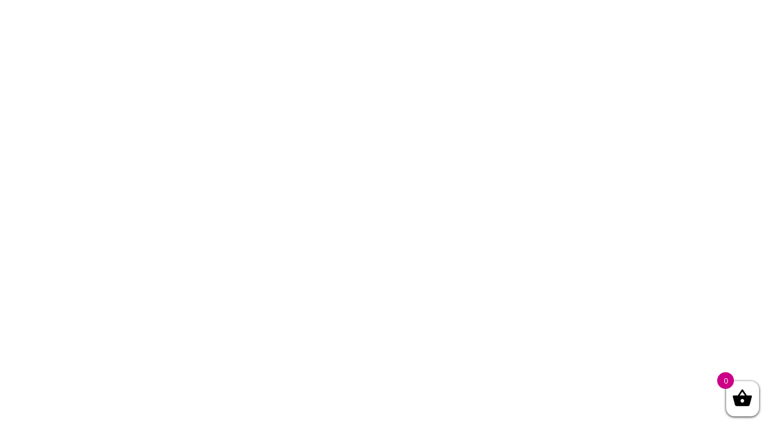

--- FILE ---
content_type: text/html; charset=UTF-8
request_url: https://125.jinramen.com/product-category/lunch-special/
body_size: 60341
content:
<!DOCTYPE html>
<html lang="en-US">
<head>
<meta charset="UTF-8">
<link rel="profile" href="https://gmpg.org/xfn/11">
<link rel="pingback" href="https://125.jinramen.com/xmlrpc.php">

<meta name="viewport" content="width=device-width, initial-scale=1" />
<title>Lunch Special &#8211; Jin Ramen</title>
<link rel='dns-prefetch' href='//ajax.googleapis.com' />
<link rel='dns-prefetch' href='//fonts.googleapis.com' />
<link rel='dns-prefetch' href='//s.w.org' />
<link rel="alternate" type="application/rss+xml" title="Jin Ramen &raquo; Feed" href="https://125.jinramen.com/feed/" />
<link rel="alternate" type="application/rss+xml" title="Jin Ramen &raquo; Comments Feed" href="https://125.jinramen.com/comments/feed/" />
<link rel="alternate" type="application/rss+xml" title="Jin Ramen &raquo; Lunch Special Category Feed" href="https://125.jinramen.com/product-category/lunch-special/feed/" />
		<script type="62cf62acee7e65f935f735dd-text/javascript">
			window._wpemojiSettings = {"baseUrl":"https:\/\/s.w.org\/images\/core\/emoji\/13.0.1\/72x72\/","ext":".png","svgUrl":"https:\/\/s.w.org\/images\/core\/emoji\/13.0.1\/svg\/","svgExt":".svg","source":{"concatemoji":"https:\/\/125.jinramen.com\/wp-includes\/js\/wp-emoji-release.min.js?ver=5.6.16"}};
			!function(e,a,t){var n,r,o,i=a.createElement("canvas"),p=i.getContext&&i.getContext("2d");function s(e,t){var a=String.fromCharCode;p.clearRect(0,0,i.width,i.height),p.fillText(a.apply(this,e),0,0);e=i.toDataURL();return p.clearRect(0,0,i.width,i.height),p.fillText(a.apply(this,t),0,0),e===i.toDataURL()}function c(e){var t=a.createElement("script");t.src=e,t.defer=t.type="text/javascript",a.getElementsByTagName("head")[0].appendChild(t)}for(o=Array("flag","emoji"),t.supports={everything:!0,everythingExceptFlag:!0},r=0;r<o.length;r++)t.supports[o[r]]=function(e){if(!p||!p.fillText)return!1;switch(p.textBaseline="top",p.font="600 32px Arial",e){case"flag":return s([127987,65039,8205,9895,65039],[127987,65039,8203,9895,65039])?!1:!s([55356,56826,55356,56819],[55356,56826,8203,55356,56819])&&!s([55356,57332,56128,56423,56128,56418,56128,56421,56128,56430,56128,56423,56128,56447],[55356,57332,8203,56128,56423,8203,56128,56418,8203,56128,56421,8203,56128,56430,8203,56128,56423,8203,56128,56447]);case"emoji":return!s([55357,56424,8205,55356,57212],[55357,56424,8203,55356,57212])}return!1}(o[r]),t.supports.everything=t.supports.everything&&t.supports[o[r]],"flag"!==o[r]&&(t.supports.everythingExceptFlag=t.supports.everythingExceptFlag&&t.supports[o[r]]);t.supports.everythingExceptFlag=t.supports.everythingExceptFlag&&!t.supports.flag,t.DOMReady=!1,t.readyCallback=function(){t.DOMReady=!0},t.supports.everything||(n=function(){t.readyCallback()},a.addEventListener?(a.addEventListener("DOMContentLoaded",n,!1),e.addEventListener("load",n,!1)):(e.attachEvent("onload",n),a.attachEvent("onreadystatechange",function(){"complete"===a.readyState&&t.readyCallback()})),(n=t.source||{}).concatemoji?c(n.concatemoji):n.wpemoji&&n.twemoji&&(c(n.twemoji),c(n.wpemoji)))}(window,document,window._wpemojiSettings);
		</script>
		<style type="text/css">
img.wp-smiley,
img.emoji {
	display: inline !important;
	border: none !important;
	box-shadow: none !important;
	height: 1em !important;
	width: 1em !important;
	margin: 0 .07em !important;
	vertical-align: -0.1em !important;
	background: none !important;
	padding: 0 !important;
}
</style>
	<link rel='stylesheet' id='font-awesome-css'  href='https://125.jinramen.com/wp-content/plugins/woocommerce-ajax-filters/berocket/assets/css/font-awesome.min.css?ver=5.6.16' type='text/css' media='all' />
<style id='font-awesome-inline-css' type='text/css'>
[data-font="FontAwesome"]:before {font-family: 'FontAwesome' !important;content: attr(data-icon) !important;speak: none !important;font-weight: normal !important;font-variant: normal !important;text-transform: none !important;line-height: 1 !important;font-style: normal !important;-webkit-font-smoothing: antialiased !important;-moz-osx-font-smoothing: grayscale !important;}
</style>
<link rel='stylesheet' id='berocket_aapf_widget-style-css'  href='https://125.jinramen.com/wp-content/plugins/woocommerce-ajax-filters/addons/deprecated_filters/widget.css?ver=1.5.2.10' type='text/css' media='all' />
<link rel='stylesheet' id='wp-block-library-css'  href='https://125.jinramen.com/wp-includes/css/dist/block-library/style.min.css?ver=5.6.16' type='text/css' media='all' />
<link rel='stylesheet' id='wc-block-vendors-style-css'  href='https://125.jinramen.com/wp-content/plugins/woocommerce/packages/woocommerce-blocks/build/vendors-style.css?ver=4.0.0' type='text/css' media='all' />
<link rel='stylesheet' id='wc-block-style-css'  href='https://125.jinramen.com/wp-content/plugins/woocommerce/packages/woocommerce-blocks/build/style.css?ver=4.0.0' type='text/css' media='all' />
<link rel='stylesheet' id='contact-form-7-css'  href='https://125.jinramen.com/wp-content/plugins/contact-form-7/includes/css/styles.css?ver=5.4' type='text/css' media='all' />
<link rel='stylesheet' id='zh_frontend-css'  href='https://125.jinramen.com/wp-content/plugins/order-hours-scheduler-for-woocommerce/assets/bundles/styles/frontend.css?ver=4.2.34' type='text/css' media='all' />
<link rel='stylesheet' id='bwg_fonts-css'  href='https://125.jinramen.com/wp-content/plugins/photo-gallery/css/bwg-fonts/fonts.css?ver=0.0.1' type='text/css' media='all' />
<link rel='stylesheet' id='sumoselect-css'  href='https://125.jinramen.com/wp-content/plugins/photo-gallery/css/sumoselect.min.css?ver=3.0.3' type='text/css' media='all' />
<link rel='stylesheet' id='mCustomScrollbar-css'  href='https://125.jinramen.com/wp-content/plugins/photo-gallery/css/jquery.mCustomScrollbar.min.css?ver=1.5.69' type='text/css' media='all' />
<link rel='stylesheet' id='bwg_googlefonts-css'  href='https://fonts.googleapis.com/css?family=Ubuntu&#038;subset=greek,latin,greek-ext,vietnamese,cyrillic-ext,latin-ext,cyrillic' type='text/css' media='all' />
<link rel='stylesheet' id='bwg_frontend-css'  href='https://125.jinramen.com/wp-content/plugins/photo-gallery/css/styles.min.css?ver=1.5.69' type='text/css' media='all' />
<style id='woocommerce-inline-inline-css' type='text/css'>
.woocommerce form .form-row .required { visibility: visible; }
</style>
<link rel='stylesheet' id='fpf_front-css'  href='https://125.jinramen.com/wp-content/plugins/flexible-product-fields/assets/css/front.min.css?ver=1.6.4.69' type='text/css' media='all' />
<link rel='stylesheet' id='quick-login-css'  href='https://125.jinramen.com/wp-content/plugins/quick-login/assets/quick-login.css?ver=0.5' type='text/css' media='all' />
<link rel='stylesheet' id='xoo-wsc-slider-css'  href='https://125.jinramen.com/wp-content/plugins/woocommerce-side-cart-premium/lib/lightslider/css/lightslider.css?ver=2.3' type='text/css' media='all' />
<link rel='stylesheet' id='xoo-wsc-css'  href='https://125.jinramen.com/wp-content/plugins/woocommerce-side-cart-premium/public/css/xoo-wsc-public.css?ver=2.3' type='text/css' media='all' />
<style id='xoo-wsc-inline-css' type='text/css'>
.xoo-wsc-footer a.xoo-wsc-ft-btn{
				background-color: #777;
				color: #fff;
				padding-top: 5px;
				padding-bottom: 5px;
			}

			.xoo-wsc-coupon-submit{
				background-color: #777;
				color: #fff;
			}
			.xoo-wsc-header{
				background-color: #ffffff;
				color: #000000;
				border-bottom-width: 1px;
				border-bottom-color: #eeeeee;
				border-bottom-style: solid;
				padding: 10px 20px;
			}
			.xoo-wsc-ctxt{
				font-size: 20px;
			}
			.xoo-wsc-close{
				font-size: 20px;
			}
			.xoo-wsc-container{
				width: 300px;
			}
			.xoo-wsc-body{
				background-color: #ffffff;
				font-size: 14px;
				color: #000000;
			}
			input[type='number'].xoo-wsc-qty{
				background-color: #ffffff;
			}
			.xoo-wsc-qtybox{
				border-color: #000000;
			}
			.xoo-wsc-chng{
				border-color: #000000;
			}
			a.xoo-wsc-remove{
				color: #000000;
			}
			a.xoo-wsc-pname{
				color: #000000;
				font-size: 16px;
			}
			.xoo-wsc-img-col{
				width: 35%;
			}
			.xoo-wsc-sum-col{
				width: 60%;
			}
			.xoo-wsc-product{
				border-top-style: solid;
				border-top-color: #eeeeee;
				border-top-width: 1px;
			}
			.xoo-wsc-basket{
				background-color: #ffffff;
				bottom: 12px;
				position: fixed;
			}
			.xoo-wsc-basket .xoo-wsc-bki{
				color: #000000;
				font-size: 35px;
			}
			.xoo-wsc-basket img.xoo-wsc-bki{
				width: 35px;
				height: 35px;
			}
			.xoo-wsc-items-count{
				background-color: #cc0086;
				color: #ffffff;
			}
			.xoo-wsc-footer{
				background-color: #ffffff;
			}
			.xoo-wsc-footer a.xoo-wsc-ft-btn{
				margin: 4px 0;
			}
			.xoo-wsc-wp-item img.size-shop_catalog, .xoo-wsc-rp-item img.wp-post-image{
				width: 75px;
			}
			li.xoo-wsc-rp-item{
				background-color: #fff;
			}
		.xoo-wsc-footer{
				position: absolute;
			}
			.xoo-wsc-container{
				top: 0;
				bottom: 0;
			}
				.xoo-wsc-basket{
					right: 0;
				}
				.xoo-wsc-basket, .xoo-wsc-container{
					transition-property: right;
				}
				.xoo-wsc-items-count{
					left: -15px;
				}
				.xoo-wsc-container{
					right: -300px;
				}
				.xoo-wsc-modal.xoo-wsc-active .xoo-wsc-basket{
					right: 300px;
				}
				.xoo-wsc-modal.xoo-wsc-active .xoo-wsc-container{
					right: 0;
				}
			
</style>
<link rel='stylesheet' id='xoo-wsc-fonts-css'  href='https://125.jinramen.com/wp-content/plugins/woocommerce-side-cart-premium/lib/fonts/xoo-wsc-fonts.css?ver=2.3' type='text/css' media='all' />
<link rel='stylesheet' id='ywot_style-css'  href='https://125.jinramen.com/wp-content/plugins/yith-woocommerce-order-tracking/assets/css/ywot_style.css?ver=5.6.16' type='text/css' media='all' />
<link rel='stylesheet' id='yith-quick-view-css'  href='https://125.jinramen.com/wp-content/plugins/yith-woocommerce-quick-view/assets/css/yith-quick-view.css?ver=1.4.9' type='text/css' media='all' />
<style id='yith-quick-view-inline-css' type='text/css'>

				#yith-quick-view-modal .yith-wcqv-main{background:#ffffff;}
				#yith-quick-view-close{color:#cdcdcd;}
				#yith-quick-view-close:hover{color:#ff0000;}
</style>
<link rel='stylesheet' id='kava-parent-theme-style-css'  href='https://125.jinramen.com/wp-content/themes/kava/style.css?ver=2.0.2' type='text/css' media='all' />
<link rel='stylesheet' id='kava-theme-style-css'  href='https://125.jinramen.com/wp-content/themes/gemstonic/style.css?ver=2.0.2' type='text/css' media='all' />
<style id='kava-theme-style-inline-css' type='text/css'>
/* #Typography */body {font-style: normal;font-weight: 400;font-size: 15px;line-height: 1.56;font-family: 'Open Sans', sans-serif;letter-spacing: 0px;text-align: left;color: #1d1c21;}h1,.h1-style {font-style: normal;font-weight: 600;font-size: 28px;line-height: 1.22;font-family: Montserrat, sans-serif;letter-spacing: 0px;text-align: inherit;color: #1d1c21;}h2,.h2-style {font-style: normal;font-weight: 600;font-size: 22px;line-height: 1.2;font-family: Montserrat, sans-serif;letter-spacing: 1px;text-align: inherit;color: #1d1c21;}h3,.h3-style {font-style: normal;font-weight: 600;font-size: 20px;line-height: 1.22;font-family: Montserrat, sans-serif;letter-spacing: 0px;text-align: inherit;color: #1d1c21;}h4,.h4-style {font-style: normal;font-weight: 600;font-size: 22px;line-height: 1.27;font-family: Montserrat, sans-serif;letter-spacing: 0px;text-align: inherit;color: #1d1c21;}h5,.h5-style {font-style: normal;font-weight: 600;font-size: 15px;line-height: 1.47;font-family: Montserrat, sans-serif;letter-spacing: 0px;text-align: inherit;color: #1d1c21;}h6,.h6-style {font-style: normal;font-weight: 700;font-size: 15px;line-height: 1.47;font-family: 'Open Sans', sans-serif;letter-spacing: 0px;text-align: inherit;color: #1d1c21;}@media (min-width: 1200px) {h1,.h1-style { font-size: 46px; }h2,.h2-style { font-size: 36px; }h3,.h3-style { font-size: 26px; }}a,h1 a:hover,h2 a:hover,h3 a:hover,h4 a:hover,h5 a:hover,h6 a:hover { color: #1d1c21; }a:hover { color: #f0a285; }blockquote {color: #1d1c21;}/* #Header */.site-header__wrap {background-color: #ffffff;background-repeat: repeat;background-position: center top;background-attachment: scroll;;}/* ##Top Panel */.top-panel {color: #1d1c21;background-color: #ffffff;}/* #Main Menu */.main-navigation {font-style: normal;font-weight: 400;font-size: 14px;line-height: 1.4;font-family: Roboto, sans-serif;letter-spacing: 0px;}.main-navigation a,.menu-item-has-children:before {color: #1d1c21;}.main-navigation a:hover,.main-navigation .current_page_item>a,.main-navigation .current-menu-item>a,.main-navigation .current_page_ancestor>a,.main-navigation .current-menu-ancestor>a {color: #f0a285;}/* #Mobile Menu */.mobile-menu-toggle-button {color: #ffffff;background-color: #1d1c21;}/* #Social */.social-list a {color: #1d1c21;}.social-list a:hover {color: #1d1c21;}/* #Breadcrumbs */.breadcrumbs_item {font-style: normal;font-weight: 400;font-size: 11px;line-height: 1.5;font-family: Roboto, sans-serif;letter-spacing: 0px;}.breadcrumbs_item_sep,.breadcrumbs_item_link {color: #1d1c21;}.breadcrumbs_item_link:hover {color: #1d1c21;}/* #Post navigation */.post-navigation-container i {color: #1d1c21;}.post-navigation-container .nav-links a:hover .post-title,.post-navigation-container .nav-links a:hover .nav-text {color: #1d1c21;}.post-navigation-container .nav-links a:hover i {color: #f0a285;}/* #Pagination */.posts-list-navigation .pagination .page-numbers,.page-links > span,.page-links > a {color: #1d1c21;}.posts-list-navigation .pagination a.page-numbers:hover,.posts-list-navigation .pagination .page-numbers.current,.page-links > a:hover,.page-links > span {color: #f0a285;}.posts-list-navigation .pagination .next,.posts-list-navigation .pagination .prev {color: #1d1c21;}.posts-list-navigation .pagination .next:hover,.posts-list-navigation .pagination .prev:hover {color: #f0a285;}/* #Button Appearance Styles (regular scheme) */.btn,button,input[type='button'],input[type='reset'],input[type='submit'] {font-style: normal;font-weight: 900;font-size: 11px;line-height: 1;font-family: 'Open Sans', sans-serif;letter-spacing: 1px;color: #ffffff;background-color: #1d1c21;}.btn:hover,button:hover,input[type='button']:hover,input[type='reset']:hover,input[type='submit']:hover,input[type='reset']:hover {color: #ffffff;background-color: rgb(67,66,71);}.btn.invert-button {color: #ffffff;}.btn.invert-button:hover {color: #ffffff;border-color: #1d1c21;background-color: #1d1c21;}/* #Totop Button */#toTop {padding: 0px 0px;border-radius: 0px;background-color: ;color: ;}#toTop:hover {background-color: ;color: ;}input,optgroup,select,textarea {font-size: 15px;}/* #Comment, Contact, Password Forms */.comment-form .submit,.wpcf7-submit,.post-password-form label + input {font-style: normal;font-weight: 900;font-size: 11px;line-height: 1;font-family: 'Open Sans', sans-serif;letter-spacing: 1px;color: #ffffff;background-color: #1d1c21;}.comment-form .submit:hover,.wpcf7-submit:hover,.post-password-form label + input:hover {color: #ffffff;background-color: rgb(67,66,71);}.comment-reply-title {font-style: normal;font-weight: 600;font-size: 22px;line-height: 1.27;font-family: Montserrat, sans-serif;letter-spacing: 0px;color: #1d1c21;}/* Cookies consent */.comment-form-cookies-consent input[type='checkbox']:checked ~ label[for=wp-comment-cookies-consent]:before {color: #ffffff;border-color: #1d1c21;background-color: #1d1c21;}/* #Comment Reply Link */#cancel-comment-reply-link {color: #1d1c21;}#cancel-comment-reply-link:hover {color: #f0a285;}/* #Comment item */.comment-body .fn {font-style: normal;font-weight: 700;font-size: 15px;line-height: 1.47;font-family: 'Open Sans', sans-serif;letter-spacing: 0px;color: #1d1c21;}.comment-date__time {color: #1d1c21;}.comment-reply-link {font-style: normal;font-weight: 900;font-size: 11px;line-height: 1;font-family: 'Open Sans', sans-serif;letter-spacing: 1px;}/* #Input Placeholders */::-webkit-input-placeholder { color: #1d1c21; }::-moz-placeholder{ color: #1d1c21; }:-moz-placeholder{ color: #1d1c21; }:-ms-input-placeholder{ color: #1d1c21; }/* #Entry Meta */.posted-on,.cat-links,.byline,.tags-links {color: #1d1c21;}.comments-button {color: #1d1c21;}.comments-button:hover {color: #ffffff;background-color: #1d1c21;}.btn-style .post-categories a {color: #ffffff;background-color: #1d1c21;}.btn-style .post-categories a:hover {color: #ffffff;background-color: rgb(67,66,71);}.sticky-label {color: #ffffff;background-color: #1d1c21;}/* Posts List Item Invert */.invert-hover.has-post-thumbnail:hover,.invert-hover.has-post-thumbnail:hover .posted-on,.invert-hover.has-post-thumbnail:hover .cat-links,.invert-hover.has-post-thumbnail:hover .byline,.invert-hover.has-post-thumbnail:hover .tags-links,.invert-hover.has-post-thumbnail:hover .entry-meta,.invert-hover.has-post-thumbnail:hover a,.invert-hover.has-post-thumbnail:hover .btn-icon,.invert-item.has-post-thumbnail,.invert-item.has-post-thumbnail .posted-on,.invert-item.has-post-thumbnail .cat-links,.invert-item.has-post-thumbnail .byline,.invert-item.has-post-thumbnail .tags-links,.invert-item.has-post-thumbnail .entry-meta,.invert-item.has-post-thumbnail a,.invert-item.has-post-thumbnail .btn:hover,.invert-item.has-post-thumbnail .btn-style .post-categories a:hover,.invert,.invert .entry-title,.invert a,.invert .byline,.invert .posted-on,.invert .cat-links,.invert .tags-links {color: #ffffff;}.invert-hover.has-post-thumbnail:hover a:hover,.invert-hover.has-post-thumbnail:hover .btn-icon:hover,.invert-item.has-post-thumbnail a:hover,.invert a:hover {color: #1d1c21;}.invert-hover.has-post-thumbnail .btn,.invert-item.has-post-thumbnail .comments-button,.posts-list--default.list-style-v10 .invert.default-item .comments-button{color: #ffffff;background-color: #1d1c21;}.invert-hover.has-post-thumbnail .btn:hover,.invert-item.has-post-thumbnail .comments-button:hover,.posts-list--default.list-style-v10 .invert.default-item .comments-button:hover {color: #1d1c21;background-color: #ffffff;}/* Default Posts List */.list-style-v8 .comments-link {color: #1d1c21;}.list-style-v8 .comments-link:hover {color: #f0a285;}/* Creative Posts List */.creative-item .entry-title a:hover {color: #1d1c21;}.list-style-default .creative-item a,.creative-item .btn-icon {color: #1d1c21;}.list-style-default .creative-item a:hover,.creative-item .btn-icon:hover {color: #1d1c21;}.list-style-default .creative-item .btn,.list-style-default .creative-item .btn:hover,.list-style-default .creative-item .comments-button:hover {color: #ffffff;}.creative-item__title-first-letter {font-style: normal;font-weight: 600;font-family: Montserrat, sans-serif;color: #1d1c21;}.posts-list--creative.list-style-v10 .creative-item:before {background-color: #1d1c21;box-shadow: 0px 0px 0px 8px rgba(29,28,33,0.25);}.posts-list--creative.list-style-v10 .creative-item__post-date {font-style: normal;font-weight: 600;font-size: 22px;line-height: 1.27;font-family: Montserrat, sans-serif;letter-spacing: 0px;color: #1d1c21;}.posts-list--creative.list-style-v10 .creative-item__post-date a {color: #1d1c21;}.posts-list--creative.list-style-v10 .creative-item__post-date a:hover {color: #f0a285;}/* Creative Posts List style-v2 */.list-style-v2 .creative-item .entry-title,.list-style-v9 .creative-item .entry-title {font-style: normal;font-weight: 600;font-size: 22px;line-height: 1.27;font-family: Montserrat, sans-serif;letter-spacing: 0px;}/* Image Post Format */.post_format-post-format-image .post-thumbnail__link:before {color: #ffffff;background-color: #1d1c21;}/* Gallery Post Format */.post_format-post-format-gallery .swiper-button-prev,.post_format-post-format-gallery .swiper-button-next {color: #1d1c21;}.post_format-post-format-gallery .swiper-button-prev:hover,.post_format-post-format-gallery .swiper-button-next:hover {color: #f0a285;}/* Link Post Format */.post_format-post-format-quote .post-format-quote {color: #ffffff;background-color: #1d1c21;}.post_format-post-format-quote .post-format-quote:before {color: #1d1c21;background-color: #ffffff;}/* Post Author */.post-author__title a {color: #1d1c21;}.post-author__title a:hover {color: #f0a285;}.invert .post-author__title a {color: #ffffff;}.invert .post-author__title a:hover {color: #1d1c21;}/* Single Post */.single-post blockquote {border-color: #1d1c21;}.single-post:not(.post-template-single-layout-4):not(.post-template-single-layout-7) .tags-links a:hover {color: #ffffff;border-color: #1d1c21;background-color: #1d1c21;}.single-header-3 .post-author .byline,.single-header-4 .post-author .byline,.single-header-5 .post-author .byline {font-style: normal;font-weight: 600;font-size: 22px;line-height: 1.27;font-family: Montserrat, sans-serif;letter-spacing: 0px;}.single-header-8,.single-header-10 .entry-header {background-color: #1d1c21;}.single-header-8.invert a:hover,.single-header-10.invert a:hover {color: rgba(255,255,255,0.5);}.single-header-3 a.comments-button,.single-header-10 a.comments-button {border: 1px solid #ffffff;}.single-header-3 a.comments-button:hover,.single-header-10 a.comments-button:hover {color: #1d1c21;background-color: #ffffff;}/* Page preloader */.page-preloader {border-top-color: #1d1c21;border-right-color: #1d1c21;}/* Logo */.site-logo__link,.site-logo__link:hover {color: #1d1c21;}/* Page title */.page-title {font-style: normal;font-weight: 600;font-size: 22px;line-height: 1.2;font-family: Montserrat, sans-serif;letter-spacing: 1px;color: #1d1c21;}@media (min-width: 1200px) {.page-title { font-size: 36px; }}/* Grid Posts List */.posts-list.list-style-v3 .comments-link {border-color: #1d1c21;}.posts-list.list-style-v4 .comments-link {color: #1d1c21;}.posts-list.list-style-v4 .posts-list__item.grid-item .grid-item-wrap .comments-link:hover {color: #ffffff;background-color: #1d1c21;}/* Posts List Grid Item Invert */.grid-item-wrap.invert,.grid-item-wrap.invert .posted-on,.grid-item-wrap.invert .cat-links,.grid-item-wrap.invert .byline,.grid-item-wrap.invert .tags-links,.grid-item-wrap.invert .entry-meta,.grid-item-wrap.invert a,.grid-item-wrap.invert .btn-icon,.grid-item-wrap.invert .comments-button {color: #ffffff;}/* Posts List Grid-5 Item Invert */.list-style-v5 .grid-item-wrap.invert .posted-on,.list-style-v5 .grid-item-wrap.invert .cat-links,.list-style-v5 .grid-item-wrap.invert .byline,.list-style-v5 .grid-item-wrap.invert .tags-links,.list-style-v5 .grid-item-wrap.invert .posted-on a,.list-style-v5 .grid-item-wrap.invert .cat-links a,.list-style-v5 .grid-item-wrap.invert .tags-links a,.list-style-v5 .grid-item-wrap.invert .byline a,.list-style-v5 .grid-item-wrap.invert .comments-link,.list-style-v5 .grid-item-wrap.invert .entry-title a:hover {color: #1d1c21;}.list-style-v5 .grid-item-wrap.invert .posted-on a:hover,.list-style-v5 .grid-item-wrap.invert .cat-links a:hover,.list-style-v5 .grid-item-wrap.invert .tags-links a:hover,.list-style-v5 .grid-item-wrap.invert .byline a:hover,.list-style-v5 .grid-item-wrap.invert .comments-link:hover {color: #ffffff;}/* Posts List Grid-6 Item Invert */.posts-list.list-style-v6 .posts-list__item.grid-item .grid-item-wrap .cat-links a,.posts-list.list-style-v7 .posts-list__item.grid-item .grid-item-wrap .cat-links a {color: #ffffff;background-color: #1d1c21;}.posts-list.list-style-v6 .posts-list__item.grid-item .grid-item-wrap .cat-links a:hover,.posts-list.list-style-v7 .posts-list__item.grid-item .grid-item-wrap .cat-links a:hover {color: #ffffff;background-color: rgb(67,66,71);}.posts-list.list-style-v9 .posts-list__item.grid-item .grid-item-wrap .entry-header .entry-title {font-weight : 400;}/* Grid 7 */.list-style-v7 .grid-item-wrap.invert .posted-on a:hover,.list-style-v7 .grid-item-wrap.invert .cat-links a:hover,.list-style-v7 .grid-item-wrap.invert .tags-links a:hover,.list-style-v7 .grid-item-wrap.invert .byline a:hover,.list-style-v7 .grid-item-wrap.invert .comments-link:hover,.list-style-v7 .grid-item-wrap.invert .entry-title a:hover,.list-style-v6 .grid-item-wrap.invert .posted-on a:hover,.list-style-v6 .grid-item-wrap.invert .cat-links a:hover,.list-style-v6 .grid-item-wrap.invert .tags-links a:hover,.list-style-v6 .grid-item-wrap.invert .byline a:hover,.list-style-v6 .grid-item-wrap.invert .comments-link:hover,.list-style-v6 .grid-item-wrap.invert .entry-title a:hover {color: #1d1c21;}.list-style-v7 .grid-item-wrap.invert .posted-on,.list-style-v7 .grid-item-wrap.invert .cat-links,.list-style-v7 .grid-item-wrap.invert .byline,.list-style-v7 .grid-item-wrap.invert .tags-links,.list-style-v7 .grid-item-wrap.invert .posted-on a,.list-style-v7 .grid-item-wrap.invert .cat-links a,.list-style-v7 .grid-item-wrap.invert .tags-links a,.list-style-v7 .grid-item-wrap.invert .byline a,.list-style-v7 .grid-item-wrap.invert .comments-link,.list-style-v7 .grid-item-wrap.invert .entry-title a,.list-style-v7 .grid-item-wrap.invert .entry-content p,.list-style-v6 .grid-item-wrap.invert .posted-on,.list-style-v6 .grid-item-wrap.invert .cat-links,.list-style-v6 .grid-item-wrap.invert .byline,.list-style-v6 .grid-item-wrap.invert .tags-links,.list-style-v6 .grid-item-wrap.invert .posted-on a,.list-style-v6 .grid-item-wrap.invert .cat-links a,.list-style-v6 .grid-item-wrap.invert .tags-links a,.list-style-v6 .grid-item-wrap.invert .byline a,.list-style-v6 .grid-item-wrap.invert .comments-link,.list-style-v6 .grid-item-wrap.invert .entry-title a,.list-style-v6 .grid-item-wrap.invert .entry-content p {color: #ffffff;}.posts-list.list-style-v7 .grid-item .grid-item-wrap .entry-footer .comments-link:hover,.posts-list.list-style-v6 .grid-item .grid-item-wrap .entry-footer .comments-link:hover,.posts-list.list-style-v6 .posts-list__item.grid-item .grid-item-wrap .btn:hover,.posts-list.list-style-v7 .posts-list__item.grid-item .grid-item-wrap .btn:hover {color: #1d1c21;border-color: #1d1c21;}.posts-list.list-style-v10 .grid-item-inner .space-between-content .comments-link {color: #1d1c21;}.posts-list.list-style-v10 .grid-item-inner .space-between-content .comments-link:hover {color: #1d1c21;}.posts-list.list-style-v10 .posts-list__item.justify-item .justify-item-inner .entry-title a {color: #1d1c21;}.posts-list.posts-list--vertical-justify.list-style-v10 .posts-list__item.justify-item .justify-item-inner .entry-title a:hover{color: #ffffff;background-color: #1d1c21;}.posts-list.list-style-v5 .posts-list__item.justify-item .justify-item-inner.invert .cat-links a:hover,.posts-list.list-style-v8 .posts-list__item.justify-item .justify-item-inner.invert .cat-links a:hover {color: #ffffff;background-color: rgb(67,66,71);}.posts-list.list-style-v5 .posts-list__item.justify-item .justify-item-inner.invert .cat-links a,.posts-list.list-style-v8 .posts-list__item.justify-item .justify-item-inner.invert .cat-links a{color: #ffffff;background-color: #1d1c21;}.list-style-v8 .justify-item-inner.invert .posted-on,.list-style-v8 .justify-item-inner.invert .cat-links,.list-style-v8 .justify-item-inner.invert .byline,.list-style-v8 .justify-item-inner.invert .tags-links,.list-style-v8 .justify-item-inner.invert .posted-on a,.list-style-v8 .justify-item-inner.invert .cat-links a,.list-style-v8 .justify-item-inner.invert .tags-links a,.list-style-v8 .justify-item-inner.invert .byline a,.list-style-v8 .justify-item-inner.invert .comments-link,.list-style-v8 .justify-item-inner.invert .entry-title a,.list-style-v8 .justify-item-inner.invert .entry-content p,.list-style-v5 .justify-item-inner.invert .posted-on,.list-style-v5 .justify-item-inner.invert .cat-links,.list-style-v5 .justify-item-inner.invert .byline,.list-style-v5 .justify-item-inner.invert .tags-links,.list-style-v5 .justify-item-inner.invert .posted-on a,.list-style-v5 .justify-item-inner.invert .cat-links a,.list-style-v5 .justify-item-inner.invert .tags-links a,.list-style-v5 .justify-item-inner.invert .byline a,.list-style-v5 .justify-item-inner.invert .comments-link,.list-style-v5 .justify-item-inner.invert .entry-title a,.list-style-v5 .justify-item-inner.invert .entry-content p,.list-style-v4 .justify-item-inner.invert .posted-on:hover,.list-style-v4 .justify-item-inner.invert .cat-links,.list-style-v4 .justify-item-inner.invert .byline,.list-style-v4 .justify-item-inner.invert .tags-links,.list-style-v4 .justify-item-inner.invert .posted-on a,.list-style-v4 .justify-item-inner.invert .cat-links a,.list-style-v4 .justify-item-inner.invert .tags-links a,.list-style-v4 .justify-item-inner.invert .byline a,.list-style-v4 .justify-item-inner.invert .comments-link,.list-style-v4 .justify-item-inner.invert .entry-title a,.list-style-v4 .justify-item-inner.invert .entry-content p {color: #ffffff;}.list-style-v8 .justify-item-inner.invert .posted-on a:hover,.list-style-v8 .justify-item-inner.invert .cat-links a:hover,.list-style-v8 .justify-item-inner.invert .tags-links a:hover,.list-style-v8 .justify-item-inner.invert .byline a:hover,.list-style-v8 .justify-item-inner.invert .comments-link:hover,.list-style-v8 .justify-item-inner.invert .entry-title a:hover,.list-style-v5 .justify-item-inner.invert .posted-on a:hover,.list-style-v5 .justify-item-inner.invert .cat-links a:hover,.list-style-v5 .justify-item-inner.invert .tags-links a:hover,.list-style-v5 .justify-item-inner.invert .byline a:hover,.list-style-v5 .justify-item-inner.invert .entry-title a:hover,.list-style-v4 .justify-item-inner.invert .posted-on a,.list-style-v4 .justify-item-inner.invert .cat-links a:hover,.list-style-v4 .justify-item-inner.invert .tags-links a:hover,.list-style-v4 .justify-item-inner.invert .byline a:hover,.list-style-v4 .justify-item-inner.invert .comments-link:hover,.list-style-v4 .justify-item-inner.invert .entry-title a:hover{color: #1d1c21;}.posts-list.list-style-v5 .justify-item .justify-item-wrap .entry-footer .comments-link:hover {border-color: #1d1c21;}.list-style-v4 .justify-item-inner.invert .btn:hover,.list-style-v6 .justify-item-wrap.invert .btn:hover,.list-style-v8 .justify-item-inner.invert .btn:hover {color: #ffffff;}.posts-list.posts-list--vertical-justify.list-style-v5 .posts-list__item.justify-item .justify-item-wrap .entry-footer .comments-link:hover,.posts-list.posts-list--vertical-justify.list-style-v5 .posts-list__item.justify-item .justify-item-wrap .entry-footer .btn:hover {color: #1d1c21;border-color: #1d1c21;}/* masonry Posts List */.posts-list.list-style-v3 .comments-link {border-color: #1d1c21;}.posts-list.list-style-v4 .comments-link {color: #1d1c21;}.posts-list.list-style-v4 .posts-list__item.masonry-item .masonry-item-wrap .comments-link:hover {color: #ffffff;background-color: #1d1c21;}/* Posts List masonry Item Invert */.masonry-item-wrap.invert,.masonry-item-wrap.invert .posted-on,.masonry-item-wrap.invert .cat-links,.masonry-item-wrap.invert .byline,.masonry-item-wrap.invert .tags-links,.masonry-item-wrap.invert .entry-meta,.masonry-item-wrap.invert a,.masonry-item-wrap.invert .btn-icon,.masonry-item-wrap.invert .comments-button {color: #ffffff;}/* Posts List masonry-5 Item Invert */.list-style-v5 .masonry-item-wrap.invert .posted-on,.list-style-v5 .masonry-item-wrap.invert .cat-links,.list-style-v5 .masonry-item-wrap.invert .byline,.list-style-v5 .masonry-item-wrap.invert .tags-links,.list-style-v5 .masonry-item-wrap.invert .posted-on a,.list-style-v5 .masonry-item-wrap.invert .cat-links a,.list-style-v5 .masonry-item-wrap.invert .tags-links a,.list-style-v5 .masonry-item-wrap.invert .byline a,.list-style-v5 .masonry-item-wrap.invert .comments-link,.list-style-v5 .masonry-item-wrap.invert .entry-title a:hover {color: #1d1c21;}.list-style-v5 .masonry-item-wrap.invert .posted-on a:hover,.list-style-v5 .masonry-item-wrap.invert .cat-links a:hover,.list-style-v5 .masonry-item-wrap.invert .tags-links a:hover,.list-style-v5 .masonry-item-wrap.invert .byline a:hover,.list-style-v5 .masonry-item-wrap.invert .comments-link:hover {color: #ffffff;}.posts-list.list-style-v10 .masonry-item-inner .space-between-content .comments-link {color: #1d1c21;}.posts-list.list-style-v10 .masonry-item-inner .space-between-content .comments-link:hover {color: #1d1c21;}.widget_recent_entries a,.widget_recent_comments a {font-style: normal;font-weight: 700;font-size: 15px;line-height: 1.47;font-family: 'Open Sans', sans-serif;letter-spacing: 0px;color: #1d1c21;}.widget_recent_entries a:hover,.widget_recent_comments a:hover {color: #1d1c21;}.widget_recent_entries .post-date,.widget_recent_comments .recentcomments {color: #1d1c21;}.widget_recent_comments .comment-author-link a {color: #1d1c21;}.widget_recent_comments .comment-author-link a:hover {color: #1d1c21;}.widget_calendar th,.widget_calendar caption {color: #1d1c21;}.widget_calendar tbody td a {color: #1d1c21;}.widget_calendar tbody td a:hover {color: #ffffff;background-color: #1d1c21;}.widget_calendar tfoot td a {color: #1d1c21;}.widget_calendar tfoot td a:hover {color: #f0a285;}/* Preloader */.jet-smart-listing-wrap.jet-processing + div.jet-smart-listing-loading,div.wpcf7 .ajax-loader {border-top-color: #1d1c21;border-right-color: #1d1c21;}/*--------------------------------------------------------------## Ecwid Plugin Styles--------------------------------------------------------------*//* Product Title, Product Price amount */html#ecwid_html body#ecwid_body .ec-size .ec-wrapper .ec-store .grid-product__title-inner,html#ecwid_html body#ecwid_body .ec-size .ec-wrapper .ec-store .grid__products .grid-product__image ~ .grid-product__price .grid-product__price-amount,html#ecwid_html body#ecwid_body .ec-size .ec-wrapper .ec-store .grid__products .grid-product__image ~ .grid-product__title .grid-product__price-amount,html#ecwid_html body#ecwid_body .ec-size .ec-store .grid__products--medium-items.grid__products--layout-center .grid-product__price-compare,html#ecwid_html body#ecwid_body .ec-size .ec-store .grid__products--medium-items .grid-product__details,html#ecwid_html body#ecwid_body .ec-size .ec-store .grid__products--medium-items .grid-product__sku,html#ecwid_html body#ecwid_body .ec-size .ec-store .grid__products--medium-items .grid-product__sku-hover,html#ecwid_html body#ecwid_body .ec-size .ec-store .grid__products--medium-items .grid-product__tax,html#ecwid_html body#ecwid_body .ec-size .ec-wrapper .ec-store .form__msg,html#ecwid_html body#ecwid_body .ec-size.ec-size--l .ec-wrapper .ec-store h1,html#ecwid_html body#ecwid_body.page .ec-size .ec-wrapper .ec-store .product-details__product-title,html#ecwid_html body#ecwid_body.page .ec-size .ec-wrapper .ec-store .product-details__product-price,html#ecwid_html body#ecwid_body .ec-size .ec-wrapper .ec-store .product-details-module__title,html#ecwid_html body#ecwid_body .ec-size .ec-wrapper .ec-store .ec-cart-summary__row--total .ec-cart-summary__title,html#ecwid_html body#ecwid_body .ec-size .ec-wrapper .ec-store .ec-cart-summary__row--total .ec-cart-summary__price,html#ecwid_html body#ecwid_body .ec-size .ec-wrapper .ec-store .grid__categories * {font-style: normal;font-weight: 700;line-height: 1.47;font-family: 'Open Sans', sans-serif;letter-spacing: 0px;}html#ecwid_html body#ecwid_body .ecwid .ec-size .ec-wrapper .ec-store .product-details__product-description {font-style: normal;font-weight: 400;font-size: 15px;line-height: 1.56;font-family: 'Open Sans', sans-serif;letter-spacing: 0px;text-align: left;color: #1d1c21;}html#ecwid_html body#ecwid_body .ec-size .ec-wrapper .ec-store .grid-product__title-inner,html#ecwid_html body#ecwid_body .ec-size .ec-wrapper .ec-store .grid__products .grid-product__image ~ .grid-product__price .grid-product__price-amount,html#ecwid_html body#ecwid_body .ec-size .ec-wrapper .ec-store .grid__products .grid-product__image ~ .grid-product__title .grid-product__price-amount,html#ecwid_html body#ecwid_body .ec-size .ec-store .grid__products--medium-items.grid__products--layout-center .grid-product__price-compare,html#ecwid_html body#ecwid_body .ec-size .ec-store .grid__products--medium-items .grid-product__details,html#ecwid_html body#ecwid_body .ec-size .ec-store .grid__products--medium-items .grid-product__sku,html#ecwid_html body#ecwid_body .ec-size .ec-store .grid__products--medium-items .grid-product__sku-hover,html#ecwid_html body#ecwid_body .ec-size .ec-store .grid__products--medium-items .grid-product__tax,html#ecwid_html body#ecwid_body .ec-size .ec-wrapper .ec-store .product-details-module__title,html#ecwid_html body#ecwid_body.page .ec-size .ec-wrapper .ec-store .product-details__product-price,html#ecwid_html body#ecwid_body.page .ec-size .ec-wrapper .ec-store .product-details__product-title,html#ecwid_html body#ecwid_body .ec-size .ec-wrapper .ec-store .form-control__text,html#ecwid_html body#ecwid_body .ec-size .ec-wrapper .ec-store .form-control__textarea,html#ecwid_html body#ecwid_body .ec-size .ec-wrapper .ec-store .ec-link,html#ecwid_html body#ecwid_body .ec-size .ec-wrapper .ec-store .ec-link:visited,html#ecwid_html body#ecwid_body .ec-size .ec-wrapper .ec-store input[type="radio"].form-control__radio:checked+.form-control__radio-view::after {color: #1d1c21;}html#ecwid_html body#ecwid_body .ec-size .ec-wrapper .ec-store .ec-link:hover {color: #f0a285;}/* Product Title, Price small state */html#ecwid_html body#ecwid_body .ec-size .ec-wrapper .ec-store .grid__products--small-items .grid-product__title-inner,html#ecwid_html body#ecwid_body .ec-size .ec-wrapper .ec-store .grid__products--small-items .grid-product__price-hover .grid-product__price-amount,html#ecwid_html body#ecwid_body .ec-size .ec-wrapper .ec-store .grid__products--small-items .grid-product__image ~ .grid-product__price .grid-product__price-amount,html#ecwid_html body#ecwid_body .ec-size .ec-wrapper .ec-store .grid__products--small-items .grid-product__image ~ .grid-product__title .grid-product__price-amount,html#ecwid_html body#ecwid_body .ec-size .ec-wrapper .ec-store .grid__products--small-items.grid__products--layout-center .grid-product__price-compare,html#ecwid_html body#ecwid_body .ec-size .ec-wrapper .ec-store .grid__products--small-items .grid-product__details,html#ecwid_html body#ecwid_body .ec-size .ec-wrapper .ec-store .grid__products--small-items .grid-product__sku,html#ecwid_html body#ecwid_body .ec-size .ec-wrapper .ec-store .grid__products--small-items .grid-product__sku-hover,html#ecwid_html body#ecwid_body .ec-size .ec-wrapper .ec-store .grid__products--small-items .grid-product__tax {font-size: 12px;}/* Product Title, Price medium state */html#ecwid_html body#ecwid_body .ec-size .ec-wrapper .ec-store .grid__products--medium-items .grid-product__title-inner,html#ecwid_html body#ecwid_body .ec-size .ec-wrapper .ec-store .grid__products--medium-items .grid-product__price-hover .grid-product__price-amount,html#ecwid_html body#ecwid_body .ec-size .ec-wrapper .ec-store .grid__products--medium-items .grid-product__image ~ .grid-product__price .grid-product__price-amount,html#ecwid_html body#ecwid_body .ec-size .ec-wrapper .ec-store .grid__products--medium-items .grid-product__image ~ .grid-product__title .grid-product__price-amount,html#ecwid_html body#ecwid_body .ec-size .ec-wrapper .ec-store .grid__products--medium-items.grid__products--layout-center .grid-product__price-compare,html#ecwid_html body#ecwid_body .ec-size .ec-wrapper .ec-store .grid__products--medium-items .grid-product__details,html#ecwid_html body#ecwid_body .ec-size .ec-wrapper .ec-store .grid__products--medium-items .grid-product__sku,html#ecwid_html body#ecwid_body .ec-size .ec-wrapper .ec-store .grid__products--medium-items .grid-product__sku-hover,html#ecwid_html body#ecwid_body .ec-size .ec-wrapper .ec-store .grid__products--medium-items .grid-product__tax {font-size: 15px;}/* Product Title, Price large state */html#ecwid_html body#ecwid_body .ec-size .ec-wrapper .ec-store .grid__products--large-items .grid-product__title-inner,html#ecwid_html body#ecwid_body .ec-size .ec-wrapper .ec-store .grid__products--large-items .grid-product__price-hover .grid-product__price-amount,html#ecwid_html body#ecwid_body .ec-size .ec-wrapper .ec-store .grid__products--large-items .grid-product__image ~ .grid-product__price .grid-product__price-amount,html#ecwid_html body#ecwid_body .ec-size .ec-wrapper .ec-store .grid__products--large-items .grid-product__image ~ .grid-product__title .grid-product__price-amount,html#ecwid_html body#ecwid_body .ec-size .ec-wrapper .ec-store .grid__products--large-items.grid__products--layout-center .grid-product__price-compare,html#ecwid_html body#ecwid_body .ec-size .ec-wrapper .ec-store .grid__products--large-items .grid-product__details,html#ecwid_html body#ecwid_body .ec-size .ec-wrapper .ec-store .grid__products--large-items .grid-product__sku,html#ecwid_html body#ecwid_body .ec-size .ec-wrapper .ec-store .grid__products--large-items .grid-product__sku-hover,html#ecwid_html body#ecwid_body .ec-size .ec-wrapper .ec-store .grid__products--large-items .grid-product__tax {font-size: 18px;}/* Product Add To Cart button */html#ecwid_html body#ecwid_body .ec-size .ec-wrapper .ec-store button {font-style: normal;font-weight: 900;line-height: 1;font-family: 'Open Sans', sans-serif;letter-spacing: 1px;}/* Product Add To Cart button normal state */html#ecwid_html body#ecwid_body .ec-size .ec-wrapper .ec-store .form-control--secondary .form-control__button,html#ecwid_html body#ecwid_body .ec-size .ec-wrapper .ec-store .form-control--primary .form-control__button {border-color: #1d1c21;background-color: transparent;color: #1d1c21;}/* Product Add To Cart button hover state, Product Category active state */html#ecwid_html body#ecwid_body .ec-size .ec-wrapper .ec-store .form-control--secondary .form-control__button:hover,html#ecwid_html body#ecwid_body .ec-size .ec-wrapper .ec-store .form-control--primary .form-control__button:hover,html#ecwid_html body#ecwid_body .horizontal-menu-container.horizontal-desktop .horizontal-menu-item.horizontal-menu-item--active>a {border-color: #1d1c21;background-color: #1d1c21;color: #ffffff;}/* Black Product Add To Cart button normal state */html#ecwid_html body#ecwid_body .ec-size .ec-wrapper .ec-store .grid__products--appearance-hover .grid-product--dark .form-control--secondary .form-control__button {border-color: #1d1c21;background-color: #1d1c21;color: #ffffff;}/* Black Product Add To Cart button normal state */html#ecwid_html body#ecwid_body .ec-size .ec-wrapper .ec-store .grid__products--appearance-hover .grid-product--dark .form-control--secondary .form-control__button:hover {border-color: #ffffff;background-color: #ffffff;color: #1d1c21;}/* Product Add To Cart button small label */html#ecwid_html body#ecwid_body .ec-size.ec-size--l .ec-wrapper .ec-store .form-control .form-control__button {font-size: 10px;}/* Product Add To Cart button medium label */html#ecwid_html body#ecwid_body .ec-size.ec-size--l .ec-wrapper .ec-store .form-control--small .form-control__button {font-size: 11px;}/* Product Add To Cart button large label */html#ecwid_html body#ecwid_body .ec-size.ec-size--l .ec-wrapper .ec-store .form-control--medium .form-control__button {font-size: 14px;}/* Mini Cart icon styles */html#ecwid_html body#ecwid_body .ec-minicart__body .ec-minicart__icon .icon-default path[stroke],html#ecwid_html body#ecwid_body .ec-minicart__body .ec-minicart__icon .icon-default circle[stroke] {stroke: #1d1c21;}html#ecwid_html body#ecwid_body .ec-minicart:hover .ec-minicart__body .ec-minicart__icon .icon-default path[stroke],html#ecwid_html body#ecwid_body .ec-minicart:hover .ec-minicart__body .ec-minicart__icon .icon-default circle[stroke] {stroke: #f0a285;}/* Single product */.woocommerce table.variations .reset_variations,.woocommerce-review-link{font-weight: 600;}.product_meta,.woocommerce-tabs .tabs li a,.single-product .quantity label,.woocommerce table.variations .label{font-weight: 700;}.woocommerce table.variations select{color: #1d1c21;}.product_meta .sku_wrapper span,.product_meta .posted_in a,.product_meta .tagged_as a{font-weight: 600;}.woocommerce-tabs .tabs li a{color: #1d1c21;}.woocommerce-tabs .tabs li a:hover{color: #1d1c21;}/* #Button Appearance Styles (regular scheme) */.elementor-widget-wp-widget-woocommerce_product_search button,.widget_product_search button,.added_to_cart.wc-forward,.woocommerce .button,.elementor-widget-wp-widget-woocommerce_widget_cart .button,.elementor-widget-wp-widget-woocommerce_product_search .button {font-style: normal;font-weight: 900;font-size: 11px;line-height: 1;font-family: 'Open Sans', sans-serif;letter-spacing: 1px;color: #ffffff;background-color: #1d1c21;}.jet-compare-button__link,.jet-wishlist-button__link {font-style: normal;font-weight: 900;font-size: 11px;line-height: 1;font-family: 'Open Sans', sans-serif;letter-spacing: 1px;}.jet-compare-button__link[data-widget-id=default] .jet-compare-button__plane.jet-compare-button__plane-normal,.jet-compare-button__link[data-widget-id=default] .jet-compare-button__plane.jet-compare-button__plane-added,.jet-wishlist-button__link[data-widget-id=default] .jet-wishlist-button__plane.jet-wishlist-button__plane-normal,.jet-wishlist-button__link[data-widget-id=default] .jet-wishlist-button__plane.jet-wishlist-button__plane-added {background-color: #1d1c21;}.jet-compare-button__link[data-widget-id=default]:hover .jet-compare-button__plane.jet-compare-button__plane-normal,.jet-compare-button__link[data-widget-id=default]:hover .jet-compare-button__plane.jet-compare-button__plane-added,.jet-wishlist-button__link[data-widget-id=default]:hover .jet-wishlist-button__plane.jet-wishlist-button__plane-normal,.jet-wishlist-button__link[data-widget-id=default]:hover .jet-wishlist-button__plane.jet-wishlist-button__plane-added {background-color: rgb(67,66,71);}.elementor-widget-wp-widget-woocommerce_product_search button:hover,.widget_product_search button:hover,.added_to_cart.wc-forward:hover,.button:hover{color: #ffffff;background-color: rgb(67,66,71);}.widget_recently_viewed_products .amount,.widget_products .amount,.widget_top_rated_products .amount,.price,table.woocommerce-grouped-product-list tr td.woocommerce-grouped-product-list-item__price{font-weight: 600;}/*Reviews*/ol.commentlist li .meta strong{font-weight: 400;}ol.commentlist li .meta{color: #1d1c21;}/*Single Product Thumbnails*/.woocommerce-product-gallery__trigger{background-color: #ffffff;color: #1d1c21;}.woocommerce-product-gallery__trigger:hover{background-color: #1d1c21;color:#ffffff;}/*WooCommerce cart page*/.woocommerce-cart table tr td.product-remove a{color: #1d1c21;}.woocommerce-cart table tr td.product-name a{color: #1d1c21;}.woocommerce-cart table tr td.product-price ,.woocommerce-cart table tr td.product-subtotal,.woocommerce-cart .cart-collaterals table tr.cart-subtotal .amount,.woocommerce-cart .cart-collaterals table tr.order-total .amount {font-weight: 600;color: #1d1c21;}.woocommerce-cart table tr td.product-quantity input{color:#1d1c21;}.woocommerce-cart table tr th,.woocommerce-account .woocommerce .woocommerce-MyAccount-content label,.woocommerce-cart table tr td.actions label{font-weight: 700;}.woocommerce-cart table tr td.actions > .button,.woocommerce-cart .cart-collaterals table tr.order-total .amount{color: #1d1c21;}.woocommerce-cart table tr td.actions > .button:hover{color: #1d1c21;}.woocommerce-cart table tr td.product-remove a:hover,.woocommerce-cart table tr td.product-name a:hover {color: #1d1c21;}.select2-container--default .select2-selection--single .select2-selection__rendered{color:#1d1c21;}.woocommerce-cart .cart-collaterals .wc-proceed-to-checkout a.checkout-button.button:hover{background-color:#1d1c21;}.woocommerce-cart table tr td.actions{background-color: rgba(29,28,33,0.05);}/*WooCommerce checkout*/.woocommerce-checkout label,.woocommerce-account .woocommerce label:not(.woocommerce-form__label-for-checkbox),.lost_password a,.comment-form label,.woocommerce-checkout .woocommerce-checkout-review-order table .amount,.woocommerce-checkout .woocommerce-checkout-review-order table tr th,.woocommerce-checkout .woocommerce-checkout-review-order table tbody tr td .product-quantity{font-weight: 700;}.woocommerce-checkout .woocommerce-checkout-review-order table tbody tr td .product-quantity{color:#1d1c21;}.woocommerce-checkout .woocommerce-checkout-review-order table tfoot,.wc_payment_methods li .payment_box{background-color: rgba(29,28,33,0.05);}.woocommerce-checkout .woocommerce-message,.woocommerce-checkout .woocommerce-error,.woocommerce-checkout .woocommerce-info{font-weight: 600;}label.checkbox input[type="checkbox"] + span::after,label.inline input[type="checkbox"] + span::after {color: #1d1c21;}label.checkbox.woocommerce-form__label,label.inline.woocommerce-form__label{color:#1d1c21;font-weight: 400;}.woocommerce-checkout .place-order button.button:hover{background-color:#1d1c21;}/*WooCommerce my-account*/.woocommerce-account .woocommerce .woocommerce-MyAccount-navigation ul li{font-weight: 900;}.woocommerce-account .woocommerce .woocommerce-MyAccount-navigation ul li a:hover,.woocommerce-account .woocommerce .woocommerce-MyAccount-navigation ul li.is-active a{color: #ffffff;background-color: #1d1c21;border-color: #1d1c21;}.woocommerce-account .woocommerce .woocommerce-MyAccount-content table.woocommerce-orders-table tr td:first-child,.woocommerce-account .woocommerce .woocommerce-MyAccount-content table.woocommerce-orders-table tr th,.woocommerce-order-received .woocommerce .woocommerce-order table.shop_table.order_details tr td:first-child,.woocommerce-order-received .woocommerce .woocommerce-order table.shop_table.order_details tr th,.woocommerce-account .woocommerce .woocommerce-MyAccount-content table.shop_table.order_details tr td:first-child,.woocommerce-account .woocommerce .woocommerce-MyAccount-content table.shop_table.order_details tr th{font-weight: 700;}.woocommerce-order-received .woocommerce .woocommerce-order table.shop_table.order_details tr td a:not(.button),.woocommerce-account .woocommerce .woocommerce-MyAccount-content table.woocommerce-orders-table tr td a,.woocommerce-account .woocommerce .woocommerce-MyAccount-content table.shop_table.order_details tr td a{color: #1d1c21;font-weight:600;}.woocommerce-order-received .woocommerce .woocommerce-order table.shop_table.order_details tr td a:not(.button):hover,.woocommerce-account .woocommerce .woocommerce-MyAccount-content table.woocommerce-orders-table tr td a:hover,.woocommerce-account .woocommerce .woocommerce-MyAccount-content table.shop_table.order_details tr td a:hover{color: #1d1c21;}.woocommerce-order-received .woocommerce .woocommerce-order table.shop_table.order_details tr td.woocommerce-table__product-name .product-quantity,.woocommerce-account .woocommerce .woocommerce-MyAccount-content table.woocommerce-orders-table tr td.woocommerce-table__product-name .product-quantity,.woocommerce-account .woocommerce .woocommerce-MyAccount-content table.shop_table.order_details tr td.woocommerce-table__product-name .product-quantity{color: #1d1c21;}ul.woocommerce-order-overview li strong{font-weight: 700;}.woocommerce-order-received .woocommerce .woocommerce-order table.shop_table.order_details tr td.woocommerce-table__product-name .product-quantity{font-weight:600;}.woocommerce-account .woocommerce .woocommerce-MyAccount-content legend{font-weight: 600;}.woocommerce-account .woocommerce .woocommerce-MyAccount-content table.woocommerce-orders-table tr td.woocommerce-orders-table__cell-order-actions .button,.woocommerce .woocommerce-MyAccount-content table.shop_table.order_details tr td.download-file .button,table.woocommerce-table--order-downloads.shop_table tbody tr td.download-file .button{font-style: normal;font-weight: 400;font-size: 15px;line-height: 1.56;font-family: 'Open Sans', sans-serif;letter-spacing: 0px;text-align: left;color: #1d1c21;}.woocommerce-account .woocommerce .woocommerce-MyAccount-content mark{color: #1d1c21;}.woocommerce-account .woocommerce .woocommerce-MyAccount-content table.woocommerce-orders-table tr td.woocommerce-orders-table__cell-order-actions .button:hover,.woocommerce .woocommerce-MyAccount-content table.shop_table.order_details tr td.download-file .button:hover,table.woocommerce-table--order-downloads.shop_table tbody tr td.download-file .button:hover {color: #1d1c21;}/*WooCommerce widgets*/.elementor-widget-wp-widget-woocommerce_price_filter .ui-slider-handle,.widget_price_filter .ui-slider-handle,.elementor-widget-wp-widget-woocommerce_price_filter .ui-slider-range,.widget_price_filter .ui-slider-range{background-color: #1d1c21;}.elementor-widget-wp-widget-woocommerce_shopping_cart .quantity,.elementor-widget-wp-widget-woocommerce_widget_cart .quantity,.widget_shopping_cart .quantity{color: #1d1c21;}.elementor-widget-wp-widget-woocommerce_shopping_cart,.elementor-widget-wp-widget-woocommerce_widget_cart,.widget_shopping_cart,.elementor-widget-wp-widget-woocommerce_shopping_cart a:not(.button),.elementor-widget-wp-widget-woocommerce_widget_cart a:not(.button),.widget_shopping_cart a:not(.button),.elementor-widget-wp-widget-woocommerce_recently_viewed_products a,.widget_recently_viewed_products a,.elementor-widget-wp-widget-woocommerce_products a,.widget_products a,.elementor-widget-wp-widget-woocommerce_top_rated_products a,.widget_top_rated_products a,.elementor-widget-wp-widget-woocommerce_recent_reviews a,.widget_recent_reviews a{color: #1d1c21;}.elementor-widget-wp-widget-woocommerce_shopping_cart a:not(.button):hover,.elementor-widget-wp-widget-woocommerce_widget_cart a:not(.button):hover,.widget_shopping_cart a:not(.button):hover,.elementor-widget-wp-widget-woocommerce_recently_viewed_products a:hover,.widget_recently_viewed_products a:hover,.elementor-widget-wp-widget-woocommerce_products a:hover,.widget_products a:hover,.elementor-widget-wp-widget-woocommerce_top_rated_products a:hover,.widget_top_rated_products a:hover,.elementor-widget-wp-widget-woocommerce_recent_reviews a:hover,.widget_recent_reviews a:hover{color: #1d1c21;}.elementor-widget-wp-widget-woocommerce_rating_filter li.chosen:before,.widget_rating_filter li.chosen:before {background-color: #1d1c21;border-color: #1d1c21;}.elementor-widget-wp-widget-woocommerce_product_categories li.current-cat a:before,.widget_product_categories li.current-cat a:before{background-color: #1d1c21;border-color: #1d1c21;}.elementor-widget-wp-widget-woocommerce_rating_filter li:after,.widget_rating_filter li:after{color: #ffffff;}.elementor-widget-wp-widget-woocommerce_product_categories li a:after,.widget_product_categories li a:after{color: #ffffff;}.select2-container--default .select2-selection--single .select2-selection__rendered{color: #1d1c21;}.elementor-widget-wp-widget-woocommerce_widget_cart .woocommerce-mini-cart__total > strong,.elementor-widget-wp-widget-woocommerce_shopping_cart .woocommerce-mini-cart__total > strong,.widget_shopping_cart .woocommerce-mini-cart__total > strong,.elementor-widget-wp-widget-woocommerce_widget_cart .quantity .amount,.elementor-widget-wp-widget-woocommerce_shopping_cart .quantity .amount,.widget_shopping_cart .quantity .amount{font-weight: 700;}.elementor-widget-wp-widget-woocommerce_widget_cart .woocommerce-mini-cart__total .amount,.elementor-widget-wp-widget-woocommerce_shopping_cart .woocommerce-mini-cart__total .amount,.widget_shopping_cart .woocommerce-mini-cart__total .amount{font-weight: 600;}.elementor-widget-wp-widget-woocommerce_widget_cart .woocommerce-mini-cart__buttons .wc-forward:not(.checkout),.elementor-widget-wp-widget-woocommerce_shopping_cart .woocommerce-mini-cart__buttons .wc-forward:not(.checkout),.widget_shopping_cart .woocommerce-mini-cart__buttons .wc-forward:not(.checkout){color: #1d1c21;font-weight: 600;}.elementor-widget-wp-widget-woocommerce_widget_cart .woocommerce-mini-cart__buttons .wc-forward:not(.checkout):hover,.elementor-widget-wp-widget-woocommerce_shopping_cart .woocommerce-mini-cart__buttons .wc-forward:not(.checkout):hover,.widget_shopping_cart .woocommerce-mini-cart__buttons .wc-forward:not(.checkout):hover{color: #1d1c21;}.header-cart__link{color: #1d1c21;}.header-cart__link:hover{color: #1d1c21;}.elementor-widget-wp-widget-woocommerce_rating_filter .woocommerce-mini-cart__total > strong,.widget_shopping_cart .woocommerce-mini-cart__total > strong,.elementor-widget-wp-widget-woocommerce_rating_filter .quantity .amount,.widget_shopping_cart .quantity .amount,.header-cart .amount{color: #1d1c21;}/*Store Notice*/.woocommerce-store-notice{background-color: #1d1c21;color: #ffffff;}.woocommerce-store-notice__dismiss-link:hover,.woocommerce-store-notice__dismiss-link{color: #ffffff;}.woocommerce-cart .cart-collaterals .wc-proceed-to-checkout .checkout-button.button ,.woocommerce-checkout .place-order button.button,.product .button.ajax_add_to_cart.added{background-color: #f0a285;}.elementor-widget-wp-widget-woocommerce_widget_cart .woocommerce-mini-cart__buttons .checkout.button,.elementor-widget-wp-widget-woocommerce_shopping_cart .woocommerce-mini-cart__buttons .checkout.button,.widget_shopping_cart .woocommerce-mini-cart__buttons .checkout.button {background: #f0a285;}.elementor-widget-wp-widget-woocommerce_widget_cart .woocommerce-mini-cart__buttons .checkout.button:hover,.elementor-widget-wp-widget-woocommerce_shopping_cart .woocommerce-mini-cart__buttons .checkout.button:hover,.widget_shopping_cart .woocommerce-mini-cart__buttons .checkout.button:hover{background: rgba(240,162,133,0.8);}
</style>
<link rel='stylesheet' id='kava-theme-main-style-css'  href='https://125.jinramen.com/wp-content/themes/kava/theme.css?ver=2.0.2' type='text/css' media='all' />
<link rel='stylesheet' id='blog-layouts-module-css'  href='https://125.jinramen.com/wp-content/themes/kava/inc/modules/blog-layouts/assets/css/blog-layouts-module.css?ver=2.0.2' type='text/css' media='all' />
<link rel='stylesheet' id='kava-woocommerce-style-css'  href='https://125.jinramen.com/wp-content/themes/kava/inc/modules/woo/assets/css/woo-module.css?ver=2.0.2' type='text/css' media='all' />
<link rel='stylesheet' id='cx-google-fonts-kava-css'  href='//fonts.googleapis.com/css?family=Open+Sans%3A400%2C700%2C900%7CMontserrat%3A600%2C700%7CRoboto%3A400&#038;subset=latin&#038;ver=5.6.16' type='text/css' media='all' />
<link rel='stylesheet' id='jet-cw-css'  href='https://125.jinramen.com/wp-content/plugins/jet-compare-wishlist/assets/css/jet-cw.css?ver=1.2.4' type='text/css' media='all' />
<link rel='stylesheet' id='jet-cw-frontend-css'  href='https://125.jinramen.com/wp-content/plugins/jet-compare-wishlist/assets/css/lib/jet-cw-frontend-font/css/jet-cw-frontend-font.css?ver=1.2.4' type='text/css' media='all' />
<link rel='stylesheet' id='font-awesome-all-css'  href='https://125.jinramen.com/wp-content/plugins/jet-menu/assets/public/lib/font-awesome/css/all.min.css?ver=5.12.0' type='text/css' media='all' />
<link rel='stylesheet' id='font-awesome-v4-shims-css'  href='https://125.jinramen.com/wp-content/plugins/jet-menu/assets/public/lib/font-awesome/css/v4-shims.min.css?ver=5.12.0' type='text/css' media='all' />
<link rel='stylesheet' id='jet-menu-public-css'  href='https://125.jinramen.com/wp-content/plugins/jet-menu/assets/public/css/public.css?ver=2.0.8' type='text/css' media='all' />
<link rel='stylesheet' id='jet-menu-general-css'  href='https://125.jinramen.com/wp-content/uploads/jet-menu/jet-menu-general.css?ver=1613274502' type='text/css' media='all' />
<link rel='stylesheet' id='jet-popup-frontend-css'  href='https://125.jinramen.com/wp-content/plugins/jet-popup/assets/css/jet-popup-frontend.css?ver=1.3.1' type='text/css' media='all' />
<link rel='stylesheet' id='jet-blocks-css'  href='https://125.jinramen.com/wp-content/plugins/jet-blocks/assets/css/jet-blocks.css?ver=1.2.7' type='text/css' media='all' />
<link rel='stylesheet' id='jet-elements-css'  href='https://125.jinramen.com/wp-content/plugins/jet-elements/assets/css/jet-elements.css?ver=2.5.4' type='text/css' media='all' />
<link rel='stylesheet' id='jet-elements-skin-css'  href='https://125.jinramen.com/wp-content/plugins/jet-elements/assets/css/jet-elements-skin.css?ver=2.5.4' type='text/css' media='all' />
<link rel='stylesheet' id='elementor-icons-css'  href='https://125.jinramen.com/wp-content/plugins/elementor/assets/lib/eicons/css/elementor-icons.min.css?ver=5.10.0' type='text/css' media='all' />
<link rel='stylesheet' id='elementor-animations-css'  href='https://125.jinramen.com/wp-content/plugins/elementor/assets/lib/animations/animations.min.css?ver=3.1.1' type='text/css' media='all' />
<link rel='stylesheet' id='elementor-frontend-legacy-css'  href='https://125.jinramen.com/wp-content/plugins/elementor/assets/css/frontend-legacy.min.css?ver=3.1.1' type='text/css' media='all' />
<link rel='stylesheet' id='elementor-frontend-css'  href='https://125.jinramen.com/wp-content/plugins/elementor/assets/css/frontend.min.css?ver=3.1.1' type='text/css' media='all' />
<style id='elementor-frontend-inline-css' type='text/css'>
.elementor-kit-30488{--e-global-color-primary:#6EC1E4;--e-global-color-secondary:#54595F;--e-global-color-text:#7A7A7A;--e-global-color-accent:#61CE70;--e-global-typography-primary-font-family:"Roboto";--e-global-typography-primary-font-weight:600;--e-global-typography-secondary-font-family:"Roboto Slab";--e-global-typography-secondary-font-weight:400;--e-global-typography-text-font-family:"Roboto";--e-global-typography-text-font-weight:400;--e-global-typography-accent-font-family:"Roboto";--e-global-typography-accent-font-weight:500;}.elementor-section.elementor-section-boxed > .elementor-container{max-width:1140px;}.elementor-widget:not(:last-child){margin-bottom:20px;}{}h1.entry-title{display:var(--page-title-display);}@media(max-width:1024px){.elementor-section.elementor-section-boxed > .elementor-container{max-width:1025px;}}@media(max-width:767px){.elementor-section.elementor-section-boxed > .elementor-container{max-width:768px;}}
.elementor-widget-heading .elementor-heading-title{color:var( --e-global-color-primary );font-family:var( --e-global-typography-primary-font-family ), Sans-serif;font-weight:var( --e-global-typography-primary-font-weight );}.elementor-widget-image .widget-image-caption{color:var( --e-global-color-text );font-family:var( --e-global-typography-text-font-family ), Sans-serif;font-weight:var( --e-global-typography-text-font-weight );}.elementor-widget-text-editor{color:var( --e-global-color-text );font-family:var( --e-global-typography-text-font-family ), Sans-serif;font-weight:var( --e-global-typography-text-font-weight );}.elementor-widget-text-editor.elementor-drop-cap-view-stacked .elementor-drop-cap{background-color:var( --e-global-color-primary );}.elementor-widget-text-editor.elementor-drop-cap-view-framed .elementor-drop-cap, .elementor-widget-text-editor.elementor-drop-cap-view-default .elementor-drop-cap{color:var( --e-global-color-primary );border-color:var( --e-global-color-primary );}.elementor-widget-button .elementor-button{font-family:var( --e-global-typography-accent-font-family ), Sans-serif;font-weight:var( --e-global-typography-accent-font-weight );background-color:var( --e-global-color-accent );}.elementor-widget-divider{--divider-color:var( --e-global-color-secondary );}.elementor-widget-divider .elementor-divider__text{color:var( --e-global-color-secondary );font-family:var( --e-global-typography-secondary-font-family ), Sans-serif;font-weight:var( --e-global-typography-secondary-font-weight );}.elementor-widget-divider.elementor-view-stacked .elementor-icon{background-color:var( --e-global-color-secondary );}.elementor-widget-divider.elementor-view-framed .elementor-icon, .elementor-widget-divider.elementor-view-default .elementor-icon{color:var( --e-global-color-secondary );border-color:var( --e-global-color-secondary );}.elementor-widget-divider.elementor-view-framed .elementor-icon, .elementor-widget-divider.elementor-view-default .elementor-icon svg{fill:var( --e-global-color-secondary );}.elementor-widget-image-box .elementor-image-box-content .elementor-image-box-title{color:var( --e-global-color-primary );font-family:var( --e-global-typography-primary-font-family ), Sans-serif;font-weight:var( --e-global-typography-primary-font-weight );}.elementor-widget-image-box .elementor-image-box-content .elementor-image-box-description{color:var( --e-global-color-text );font-family:var( --e-global-typography-text-font-family ), Sans-serif;font-weight:var( --e-global-typography-text-font-weight );}.elementor-widget-icon.elementor-view-stacked .elementor-icon{background-color:var( --e-global-color-primary );}.elementor-widget-icon.elementor-view-framed .elementor-icon, .elementor-widget-icon.elementor-view-default .elementor-icon{color:var( --e-global-color-primary );border-color:var( --e-global-color-primary );}.elementor-widget-icon.elementor-view-framed .elementor-icon, .elementor-widget-icon.elementor-view-default .elementor-icon svg{fill:var( --e-global-color-primary );}.elementor-widget-icon-box.elementor-view-stacked .elementor-icon{background-color:var( --e-global-color-primary );}.elementor-widget-icon-box.elementor-view-framed .elementor-icon, .elementor-widget-icon-box.elementor-view-default .elementor-icon{fill:var( --e-global-color-primary );color:var( --e-global-color-primary );border-color:var( --e-global-color-primary );}.elementor-widget-icon-box .elementor-icon-box-content .elementor-icon-box-title{color:var( --e-global-color-primary );}.elementor-widget-icon-box .elementor-icon-box-content .elementor-icon-box-title, .elementor-widget-icon-box .elementor-icon-box-content .elementor-icon-box-title a{font-family:var( --e-global-typography-primary-font-family ), Sans-serif;font-weight:var( --e-global-typography-primary-font-weight );}.elementor-widget-icon-box .elementor-icon-box-content .elementor-icon-box-description{color:var( --e-global-color-text );font-family:var( --e-global-typography-text-font-family ), Sans-serif;font-weight:var( --e-global-typography-text-font-weight );}.elementor-widget-star-rating .elementor-star-rating__title{color:var( --e-global-color-text );font-family:var( --e-global-typography-text-font-family ), Sans-serif;font-weight:var( --e-global-typography-text-font-weight );}.elementor-widget-image-gallery .gallery-item .gallery-caption{font-family:var( --e-global-typography-accent-font-family ), Sans-serif;font-weight:var( --e-global-typography-accent-font-weight );}.elementor-widget-icon-list .elementor-icon-list-item:not(:last-child):after{border-color:var( --e-global-color-text );}.elementor-widget-icon-list .elementor-icon-list-icon i{color:var( --e-global-color-primary );}.elementor-widget-icon-list .elementor-icon-list-icon svg{fill:var( --e-global-color-primary );}.elementor-widget-icon-list .elementor-icon-list-text{color:var( --e-global-color-secondary );}.elementor-widget-icon-list .elementor-icon-list-item, .elementor-widget-icon-list .elementor-icon-list-item a{font-family:var( --e-global-typography-text-font-family ), Sans-serif;font-weight:var( --e-global-typography-text-font-weight );}.elementor-widget-counter .elementor-counter-number-wrapper{color:var( --e-global-color-primary );font-family:var( --e-global-typography-primary-font-family ), Sans-serif;font-weight:var( --e-global-typography-primary-font-weight );}.elementor-widget-counter .elementor-counter-title{color:var( --e-global-color-secondary );font-family:var( --e-global-typography-secondary-font-family ), Sans-serif;font-weight:var( --e-global-typography-secondary-font-weight );}.elementor-widget-progress .elementor-progress-wrapper .elementor-progress-bar{background-color:var( --e-global-color-primary );}.elementor-widget-progress .elementor-title{color:var( --e-global-color-primary );font-family:var( --e-global-typography-text-font-family ), Sans-serif;font-weight:var( --e-global-typography-text-font-weight );}.elementor-widget-testimonial .elementor-testimonial-content{color:var( --e-global-color-text );font-family:var( --e-global-typography-text-font-family ), Sans-serif;font-weight:var( --e-global-typography-text-font-weight );}.elementor-widget-testimonial .elementor-testimonial-name{color:var( --e-global-color-primary );font-family:var( --e-global-typography-primary-font-family ), Sans-serif;font-weight:var( --e-global-typography-primary-font-weight );}.elementor-widget-testimonial .elementor-testimonial-job{color:var( --e-global-color-secondary );font-family:var( --e-global-typography-secondary-font-family ), Sans-serif;font-weight:var( --e-global-typography-secondary-font-weight );}.elementor-widget-tabs .elementor-tab-title, .elementor-widget-tabs .elementor-tab-title a{color:var( --e-global-color-primary );}.elementor-widget-tabs .elementor-tab-title.elementor-active,
					 .elementor-widget-tabs .elementor-tab-title.elementor-active a{color:var( --e-global-color-accent );}.elementor-widget-tabs .elementor-tab-title{font-family:var( --e-global-typography-primary-font-family ), Sans-serif;font-weight:var( --e-global-typography-primary-font-weight );}.elementor-widget-tabs .elementor-tab-content{color:var( --e-global-color-text );font-family:var( --e-global-typography-text-font-family ), Sans-serif;font-weight:var( --e-global-typography-text-font-weight );}.elementor-widget-accordion .elementor-accordion-icon, .elementor-widget-accordion .elementor-accordion-title{color:var( --e-global-color-primary );}.elementor-widget-accordion .elementor-active .elementor-accordion-icon, .elementor-widget-accordion .elementor-active .elementor-accordion-title{color:var( --e-global-color-accent );}.elementor-widget-accordion .elementor-accordion .elementor-accordion-title{font-family:var( --e-global-typography-primary-font-family ), Sans-serif;font-weight:var( --e-global-typography-primary-font-weight );}.elementor-widget-accordion .elementor-accordion .elementor-tab-content{color:var( --e-global-color-text );font-family:var( --e-global-typography-text-font-family ), Sans-serif;font-weight:var( --e-global-typography-text-font-weight );}.elementor-widget-toggle .elementor-toggle-title, .elementor-widget-toggle .elementor-toggle-icon{color:var( --e-global-color-primary );}.elementor-widget-toggle .elementor-tab-title.elementor-active a, .elementor-widget-toggle .elementor-tab-title.elementor-active .elementor-toggle-icon{color:var( --e-global-color-accent );}.elementor-widget-toggle .elementor-toggle .elementor-toggle-title{font-family:var( --e-global-typography-primary-font-family ), Sans-serif;font-weight:var( --e-global-typography-primary-font-weight );}.elementor-widget-toggle .elementor-toggle .elementor-tab-content{color:var( --e-global-color-text );font-family:var( --e-global-typography-text-font-family ), Sans-serif;font-weight:var( --e-global-typography-text-font-weight );}.elementor-widget-alert .elementor-alert-title{font-family:var( --e-global-typography-primary-font-family ), Sans-serif;font-weight:var( --e-global-typography-primary-font-weight );}.elementor-widget-alert .elementor-alert-description{font-family:var( --e-global-typography-text-font-family ), Sans-serif;font-weight:var( --e-global-typography-text-font-weight );}.elementor-widget-jet-auth-links .jet-auth-links__login .jet-auth-links__item{font-family:var( --e-global-typography-text-font-family ), Sans-serif;font-weight:var( --e-global-typography-text-font-weight );color:var( --e-global-color-accent );}.elementor-widget-jet-auth-links .jet-auth-links__login .jet-auth-links__prefix{font-family:var( --e-global-typography-text-font-family ), Sans-serif;font-weight:var( --e-global-typography-text-font-weight );}.elementor-widget-jet-auth-links .jet-auth-links__logout .jet-auth-links__item{font-family:var( --e-global-typography-text-font-family ), Sans-serif;font-weight:var( --e-global-typography-text-font-weight );color:var( --e-global-color-accent );}.elementor-widget-jet-auth-links .jet-auth-links__logout .jet-auth-links__prefix{font-family:var( --e-global-typography-text-font-family ), Sans-serif;font-weight:var( --e-global-typography-text-font-weight );}.elementor-widget-jet-auth-links .jet-auth-links__register .jet-auth-links__item{font-family:var( --e-global-typography-text-font-family ), Sans-serif;font-weight:var( --e-global-typography-text-font-weight );color:var( --e-global-color-accent );}.elementor-widget-jet-auth-links .jet-auth-links__register .jet-auth-links__prefix{font-family:var( --e-global-typography-text-font-family ), Sans-serif;font-weight:var( --e-global-typography-text-font-weight );}.elementor-widget-jet-auth-links .jet-auth-links__registered .jet-auth-links__item{font-family:var( --e-global-typography-text-font-family ), Sans-serif;font-weight:var( --e-global-typography-text-font-weight );color:var( --e-global-color-accent );}.elementor-widget-jet-auth-links .jet-auth-links__registered .jet-auth-links__prefix{font-family:var( --e-global-typography-text-font-family ), Sans-serif;font-weight:var( --e-global-typography-text-font-weight );}.elementor-widget-jet-hamburger-panel .jet-hamburger-panel__toggle{background-color:var( --e-global-color-primary );}.elementor-widget-jet-hamburger-panel .jet-hamburger-panel__toggle:hover{background-color:var( --e-global-color-primary );}.elementor-widget-jet-hamburger-panel .jet-hamburger-panel__toggle-label{font-family:var( --e-global-typography-primary-font-family ), Sans-serif;font-weight:var( --e-global-typography-primary-font-weight );}.elementor-widget-jet-hamburger-panel .jet-hamburger-panel__toggle:hover .jet-hamburger-panel__toggle-label{font-family:var( --e-global-typography-primary-font-family ), Sans-serif;font-weight:var( --e-global-typography-primary-font-weight );}.elementor-widget-jet-logo .jet-logo__text{color:var( --e-global-color-accent );font-family:var( --e-global-typography-primary-font-family ), Sans-serif;font-weight:var( --e-global-typography-primary-font-weight );}.elementor-widget-jet-blog-posts-navigation .nav-links .nav-previous a{background-color:var( --e-global-color-accent );}.elementor-widget-jet-blog-posts-navigation .nav-links .nav-next a{background-color:var( --e-global-color-accent );}.elementor-widget-jet-blog-posts-navigation .nav-links .nav-previous a, .elementor-widget-jet-blog-posts-navigation .nav-links .nav-next a{font-family:var( --e-global-typography-text-font-family ), Sans-serif;font-weight:var( --e-global-typography-text-font-weight );}.elementor-widget-jet-blog-posts-pagination .navigation.pagination .nav-links a.page-numbers{background-color:var( --e-global-color-accent );}.elementor-widget-jet-blog-posts-pagination .navigation.pagination .nav-links span.page-numbers.current{background-color:var( --e-global-color-text );}.elementor-widget-jet-blog-posts-pagination .navigation.pagination .nav-links .page-numbers{font-family:var( --e-global-typography-text-font-family ), Sans-serif;font-weight:var( --e-global-typography-text-font-weight );}.elementor-widget-jet-blog-smart-listing  .jet-smart-listing__title{font-family:var( --e-global-typography-text-font-family ), Sans-serif;font-weight:var( --e-global-typography-text-font-weight );}.elementor-widget-jet-blog-smart-listing  .jet-smart-listing__filter > .jet-smart-listing__filter-item > a{font-family:var( --e-global-typography-text-font-family ), Sans-serif;font-weight:var( --e-global-typography-text-font-weight );}.elementor-widget-jet-blog-smart-listing  .jet-smart-listing__filter-hidden-items a{font-family:var( --e-global-typography-text-font-family ), Sans-serif;font-weight:var( --e-global-typography-text-font-weight );}.elementor-widget-jet-blog-smart-listing  .jet-smart-listing__featured .post-title-featured{font-family:var( --e-global-typography-primary-font-family ), Sans-serif;font-weight:var( --e-global-typography-primary-font-weight );}.elementor-widget-jet-blog-smart-listing  .jet-smart-listing__featured .post-excerpt-featured{font-family:var( --e-global-typography-text-font-family ), Sans-serif;font-weight:var( --e-global-typography-text-font-weight );}.elementor-widget-jet-blog-smart-listing .jet-smart-listing__featured .jet-smart-listing__meta{color:var( --e-global-color-text );font-family:var( --e-global-typography-text-font-family ), Sans-serif;font-weight:var( --e-global-typography-text-font-weight );}.elementor-widget-jet-blog-smart-listing .jet-smart-listing__featured .jet-smart-listing__more{background-color:var( --e-global-color-primary );}.elementor-widget-jet-blog-smart-listing  .jet-smart-listing__featured .jet-smart-listing__more{font-family:var( --e-global-typography-text-font-family ), Sans-serif;font-weight:var( --e-global-typography-text-font-weight );}.elementor-widget-jet-blog-smart-listing .jet-smart-listing__featured .jet-smart-listing__more:hover{background-color:var( --e-global-color-primary );}.elementor-widget-jet-blog-smart-listing .jet-smart-listing__featured .jet-smart-listing__terms-link{background-color:var( --e-global-color-primary );}.elementor-widget-jet-blog-smart-listing  .jet-smart-listing__featured .jet-smart-listing__terms-link{font-family:var( --e-global-typography-text-font-family ), Sans-serif;font-weight:var( --e-global-typography-text-font-weight );}.elementor-widget-jet-blog-smart-listing .jet-smart-listing__featured .jet-smart-listing__terms-link:hover{background-color:var( --e-global-color-primary );}.elementor-widget-jet-blog-smart-listing  .jet-smart-listing__post .post-title-simple{font-family:var( --e-global-typography-primary-font-family ), Sans-serif;font-weight:var( --e-global-typography-primary-font-weight );}.elementor-widget-jet-blog-smart-listing  .jet-smart-listing__post .post-excerpt-simple{font-family:var( --e-global-typography-text-font-family ), Sans-serif;font-weight:var( --e-global-typography-text-font-weight );}.elementor-widget-jet-blog-smart-listing .jet-smart-listing__post .jet-smart-listing__meta{color:var( --e-global-color-text );font-family:var( --e-global-typography-text-font-family ), Sans-serif;font-weight:var( --e-global-typography-text-font-weight );}.elementor-widget-jet-blog-smart-listing .jet-smart-listing__post .jet-smart-listing__more{background-color:var( --e-global-color-primary );}.elementor-widget-jet-blog-smart-listing  .jet-smart-listing__post .jet-smart-listing__more{font-family:var( --e-global-typography-text-font-family ), Sans-serif;font-weight:var( --e-global-typography-text-font-weight );}.elementor-widget-jet-blog-smart-listing .jet-smart-listing__post .jet-smart-listing__more:hover{background-color:var( --e-global-color-primary );}.elementor-widget-jet-blog-smart-listing .jet-smart-listing__post .jet-smart-listing__terms-link{background-color:var( --e-global-color-primary );}.elementor-widget-jet-blog-smart-listing  .jet-smart-listing__post .jet-smart-listing__terms-link{font-family:var( --e-global-typography-text-font-family ), Sans-serif;font-weight:var( --e-global-typography-text-font-weight );}.elementor-widget-jet-blog-smart-listing .jet-smart-listing__post .jet-smart-listing__terms-link:hover{background-color:var( --e-global-color-primary );}.elementor-widget-jet-blog-smart-listing .jet-smart-listing__arrow{background-color:var( --e-global-color-primary );}.elementor-widget-jet-blog-smart-listing .jet-smart-listing__arrow:hover{background-color:var( --e-global-color-primary );}.elementor-widget-jet-blog-smart-listing .jet-title-fields__item-label{font-family:var( --e-global-typography-primary-font-family ), Sans-serif;font-weight:var( --e-global-typography-primary-font-weight );}.elementor-widget-jet-blog-smart-listing .jet-content-fields__item-label{font-family:var( --e-global-typography-primary-font-family ), Sans-serif;font-weight:var( --e-global-typography-primary-font-weight );}.elementor-widget-jet-blog-smart-tiles  .jet-smart-tiles__box-title{font-family:var( --e-global-typography-primary-font-family ), Sans-serif;font-weight:var( --e-global-typography-primary-font-weight );}.elementor-widget-jet-blog-smart-tiles .layout-2-1-2 > div:nth-child( 3 ) .jet-smart-tiles__box-title, .elementor-widget-jet-blog-smart-tiles .layout-1-1-2-h > div:nth-child( 1 ) .jet-smart-tiles__box-title, .elementor-widget-jet-blog-smart-tiles .layout-1-1-2-v > div:nth-child( 1 ) .jet-smart-tiles__box-title, .elementor-widget-jet-blog-smart-tiles .layout-1-2 > div:nth-child( 1 ) .jet-smart-tiles__box-title, .elementor-widget-jet-blog-smart-tiles .layout-1-2-2 > div:nth-child( 1 ) .jet-smart-tiles__box-title{font-family:var( --e-global-typography-primary-font-family ), Sans-serif;font-weight:var( --e-global-typography-primary-font-weight );}.elementor-widget-jet-blog-smart-tiles  .jet-smart-tiles__box-excerpt{font-family:var( --e-global-typography-text-font-family ), Sans-serif;font-weight:var( --e-global-typography-text-font-weight );}.elementor-widget-jet-blog-smart-tiles .jet-smart-tiles__meta{color:var( --e-global-color-text );font-family:var( --e-global-typography-text-font-family ), Sans-serif;font-weight:var( --e-global-typography-text-font-weight );}.elementor-widget-jet-blog-smart-tiles .jet-smart-tiles__terms-link{background-color:var( --e-global-color-primary );}.elementor-widget-jet-blog-smart-tiles  .jet-smart-tiles__terms-link{font-family:var( --e-global-typography-text-font-family ), Sans-serif;font-weight:var( --e-global-typography-text-font-weight );}.elementor-widget-jet-blog-smart-tiles .jet-smart-tiles__terms-link:hover{background-color:var( --e-global-color-primary );}.elementor-widget-jet-blog-smart-tiles .jet-blog-arrow{background-color:var( --e-global-color-primary );}.elementor-widget-jet-blog-smart-tiles .jet-blog-arrow:hover{background-color:var( --e-global-color-primary );}.elementor-widget-jet-blog-smart-tiles .jet-title-fields__item-label{font-family:var( --e-global-typography-primary-font-family ), Sans-serif;font-weight:var( --e-global-typography-primary-font-weight );}.elementor-widget-jet-blog-smart-tiles .jet-content-fields__item-label{font-family:var( --e-global-typography-primary-font-family ), Sans-serif;font-weight:var( --e-global-typography-primary-font-weight );}.elementor-widget-jet-blog-text-ticker  .jet-text-ticker__title{font-family:var( --e-global-typography-primary-font-family ), Sans-serif;font-weight:var( --e-global-typography-primary-font-weight );}.elementor-widget-jet-blog-text-ticker  .jet-text-ticker__date{font-family:var( --e-global-typography-text-font-family ), Sans-serif;font-weight:var( --e-global-typography-text-font-weight );}.elementor-widget-jet-blog-text-ticker  .jet-text-ticker__post-author{font-family:var( --e-global-typography-text-font-family ), Sans-serif;font-weight:var( --e-global-typography-text-font-weight );}.elementor-widget-jet-blog-text-ticker  .jet-text-ticker__post-date{font-family:var( --e-global-typography-text-font-family ), Sans-serif;font-weight:var( --e-global-typography-text-font-weight );}.elementor-widget-jet-blog-text-ticker  .jet-text-ticker__item-typed{font-family:var( --e-global-typography-text-font-family ), Sans-serif;font-weight:var( --e-global-typography-text-font-weight );}.elementor-widget-jet-blog-text-ticker .jet-blog-arrow{background-color:var( --e-global-color-primary );}.elementor-widget-jet-blog-text-ticker .jet-blog-arrow:hover{background-color:var( --e-global-color-primary );}.elementor-widget-jet-blog-video-playlist .jet-blog-playlist__canvas{background-color:var( --e-global-color-secondary );}.elementor-widget-jet-blog-video-playlist .jet-blog-playlist__items{background-color:var( --e-global-color-text );}.elementor-widget-jet-blog-video-playlist .jet-blog-playlist__heading{background-color:var( --e-global-color-secondary );}.elementor-widget-jet-blog-video-playlist  .jet-blog-playlist__heading-title{font-family:var( --e-global-typography-primary-font-family ), Sans-serif;font-weight:var( --e-global-typography-primary-font-weight );}.elementor-widget-jet-blog-video-playlist  .jet-blog-playlist__counter{font-family:var( --e-global-typography-text-font-family ), Sans-serif;font-weight:var( --e-global-typography-text-font-weight );}.elementor-widget-jet-blog-video-playlist  .jet-blog-playlist__item-title{font-family:var( --e-global-typography-text-font-family ), Sans-serif;font-weight:var( --e-global-typography-text-font-weight );}.elementor-widget-jet-blog-video-playlist  .jet-blog-playlist__item-duration{font-family:var( --e-global-typography-text-font-family ), Sans-serif;font-weight:var( --e-global-typography-text-font-weight );}.elementor-widget-jet-blog-video-playlist  .jet-blog-playlist__item-index{font-family:var( --e-global-typography-text-font-family ), Sans-serif;font-weight:var( --e-global-typography-text-font-weight );}.elementor-widget-jet-compare-button .jet-compare-button__link,.elementor-widget-jet-compare-button .jet-compare-button__state-normal .jet-compare-button__label,.elementor-widget-jet-compare-button .jet-compare-button__state-added .jet-compare-button__label{font-family:var( --e-global-typography-primary-font-family ), Sans-serif;font-weight:var( --e-global-typography-primary-font-weight );}.elementor-widget-jet-compare-button .jet-compare-button__link .jet-compare-button__plane-normal{background-color:var( --e-global-color-primary );}.elementor-widget-jet-compare-button .jet-compare-button__link:hover .jet-compare-button__plane-normal{background-color:var( --e-global-color-accent );}.elementor-widget-jet-compare-button .added-to-compare .jet-compare-button__plane-added{background-color:var( --e-global-color-accent );}.elementor-widget-jet-compare-count-button  .jet-compare-count-button__link{font-family:var( --e-global-typography-primary-font-family ), Sans-serif;font-weight:var( --e-global-typography-primary-font-weight );}.elementor-widget-jet-compare-count-button .jet-compare-count-button__link{background-color:var( --e-global-color-primary );}.elementor-widget-jet-compare-count-button .jet-compare-count-button__link:hover{background-color:var( --e-global-color-secondary );}.elementor-widget-jet-compare .jet-compare-table__wrapper .jet-compare-difference-control .jet-compare-difference-control__label{font-family:var( --e-global-typography-primary-font-family ), Sans-serif;font-weight:var( --e-global-typography-primary-font-weight );}.elementor-widget-jet-wishlist-button  .jet-wishlist-button__link,.elementor-widget-jet-wishlist-button .jet-wishlist-button__state-normal .jet-wishlist-button__label,.elementor-widget-jet-wishlist-button .jet-wishlist-button__state-added .jet-wishlist-button__label{font-family:var( --e-global-typography-primary-font-family ), Sans-serif;font-weight:var( --e-global-typography-primary-font-weight );}.elementor-widget-jet-wishlist-button .jet-wishlist-button__link .jet-wishlist-button__plane-normal{background-color:var( --e-global-color-primary );}.elementor-widget-jet-wishlist-button .jet-wishlist-button__link:hover .jet-wishlist-button__plane-normal{background-color:var( --e-global-color-accent );}.elementor-widget-jet-wishlist-button .added-to-wishlist .jet-wishlist-button__plane-added{background-color:var( --e-global-color-accent );}.elementor-widget-jet-wishlist-count-button  .jet-wishlist-count-button__link{font-family:var( --e-global-typography-primary-font-family ), Sans-serif;font-weight:var( --e-global-typography-primary-font-weight );}.elementor-widget-jet-wishlist-count-button .jet-wishlist-count-button__link{background-color:var( --e-global-color-primary );}.elementor-widget-jet-wishlist-count-button .jet-wishlist-count-button__link:hover{background-color:var( --e-global-color-secondary );}.elementor-widget-jet-carousel  .jet-carousel__content .jet-carousel__item-title, .elementor-widget-jet-carousel  .jet-carousel__content .jet-carousel__item-title a, .elementor-widget-jet-carousel .jet-banner__title{font-family:var( --e-global-typography-text-font-family ), Sans-serif;font-weight:var( --e-global-typography-text-font-weight );}.elementor-widget-jet-carousel .jet-carousel__content .jet-carousel__item-text{color:var( --e-global-color-text );}.elementor-widget-jet-carousel .jet-banner__text{color:var( --e-global-color-text );}.elementor-widget-jet-carousel  .jet-carousel__content .jet-carousel__item-text, .elementor-widget-jet-carousel .jet-banner__text{font-family:var( --e-global-typography-text-font-family ), Sans-serif;font-weight:var( --e-global-typography-text-font-weight );}.elementor-widget-jet-carousel  .jet-carousel__content .jet-carousel__item-button{font-family:var( --e-global-typography-accent-font-family ), Sans-serif;font-weight:var( --e-global-typography-accent-font-weight );}.elementor-widget-jet-carousel .jet-carousel__content .jet-carousel__item-button{background-color:var( --e-global-color-primary );}.elementor-widget-jet-carousel .jet-carousel .jet-arrow{background-color:var( --e-global-color-primary );}.elementor-widget-jet-carousel .jet-carousel .jet-arrow:hover{background-color:var( --e-global-color-primary );}.elementor-widget-jet-carousel .jet-carousel .jet-slick-dots li span{background-color:var( --e-global-color-text );}.elementor-widget-jet-carousel .jet-carousel .jet-slick-dots li span:hover{background-color:var( --e-global-color-primary );}.elementor-widget-jet-carousel .jet-carousel .jet-slick-dots li.slick-active span{background-color:var( --e-global-color-accent );}.elementor-widget-jet-animated-box .jet-animated-box__front{background-color:var( --e-global-color-primary );}.elementor-widget-jet-animated-box .jet-animated-box__back{background-color:var( --e-global-color-secondary );}.elementor-widget-jet-animated-box .jet-animated-box__title--front{font-family:var( --e-global-typography-text-font-family ), Sans-serif;font-weight:var( --e-global-typography-text-font-weight );}.elementor-widget-jet-animated-box .jet-animated-box__title--back{font-family:var( --e-global-typography-text-font-family ), Sans-serif;font-weight:var( --e-global-typography-text-font-weight );}.elementor-widget-jet-animated-box .jet-animated-box__subtitle--front{font-family:var( --e-global-typography-text-font-family ), Sans-serif;font-weight:var( --e-global-typography-text-font-weight );}.elementor-widget-jet-animated-box .jet-animated-box__subtitle--back{font-family:var( --e-global-typography-text-font-family ), Sans-serif;font-weight:var( --e-global-typography-text-font-weight );}.elementor-widget-jet-animated-box .jet-animated-box__description--front{font-family:var( --e-global-typography-text-font-family ), Sans-serif;font-weight:var( --e-global-typography-text-font-weight );}.elementor-widget-jet-animated-box .jet-animated-box__description--back{font-family:var( --e-global-typography-text-font-family ), Sans-serif;font-weight:var( --e-global-typography-text-font-weight );}.elementor-widget-jet-animated-box .jet-animated-box__button{background-color:var( --e-global-color-primary );}.elementor-widget-jet-animated-box  .jet-animated-box__button{font-family:var( --e-global-typography-accent-font-family ), Sans-serif;font-weight:var( --e-global-typography-accent-font-weight );}.elementor-widget-jet-animated-text .jet-animated-text__before-text{color:var( --e-global-color-secondary );font-family:var( --e-global-typography-primary-font-family ), Sans-serif;font-weight:var( --e-global-typography-primary-font-weight );}.elementor-widget-jet-animated-text .jet-animated-text__animated-text{color:var( --e-global-color-primary );font-family:var( --e-global-typography-secondary-font-family ), Sans-serif;font-weight:var( --e-global-typography-secondary-font-weight );}.elementor-widget-jet-animated-text .jet-animated-text__animated-text-item:after{background-color:var( --e-global-color-primary );}.elementor-widget-jet-animated-text .jet-animated-text__after-text{color:var( --e-global-color-text );font-family:var( --e-global-typography-primary-font-family ), Sans-serif;font-weight:var( --e-global-typography-primary-font-weight );}.elementor-widget-jet-banner .jet-banner__title{font-family:var( --e-global-typography-text-font-family ), Sans-serif;font-weight:var( --e-global-typography-text-font-weight );}.elementor-widget-jet-banner .jet-banner__text{font-family:var( --e-global-typography-text-font-family ), Sans-serif;font-weight:var( --e-global-typography-text-font-weight );}.elementor-widget-jet-brands .brands-list .brands-list__item-name{color:var( --e-global-color-primary );font-family:var( --e-global-typography-text-font-family ), Sans-serif;font-weight:var( --e-global-typography-text-font-weight );}.elementor-widget-jet-brands .brands-list .brands-list__item-desc{color:var( --e-global-color-text );font-family:var( --e-global-typography-text-font-family ), Sans-serif;font-weight:var( --e-global-typography-text-font-weight );}.elementor-widget-jet-button .jet-button__plane-normal{background-color:var( --e-global-color-primary );}.elementor-widget-jet-button .jet-button__plane-hover{background-color:var( --e-global-color-secondary );}.elementor-widget-jet-button  .jet-button__state-normal .jet-button__label{font-family:var( --e-global-typography-primary-font-family ), Sans-serif;font-weight:var( --e-global-typography-primary-font-weight );}.elementor-widget-jet-button  .jet-button__state-hover .jet-button__label{font-family:var( --e-global-typography-primary-font-family ), Sans-serif;font-weight:var( --e-global-typography-primary-font-weight );}.elementor-widget-jet-circle-progress .circle-counter .circle-val{color:var( --e-global-color-primary );font-family:var( --e-global-typography-primary-font-family ), Sans-serif;font-weight:var( --e-global-typography-primary-font-weight );}.elementor-widget-jet-circle-progress .circle-counter .circle-counter__title{color:var( --e-global-color-secondary );font-family:var( --e-global-typography-primary-font-family ), Sans-serif;font-weight:var( --e-global-typography-primary-font-weight );}.elementor-widget-jet-circle-progress .circle-counter .circle-counter__subtitle{color:var( --e-global-color-text );font-family:var( --e-global-typography-secondary-font-family ), Sans-serif;font-weight:var( --e-global-typography-secondary-font-weight );}.elementor-widget-jet-countdown-timer .jet-countdown-timer__item{border-color:var( --e-global-color-text );}.elementor-widget-jet-countdown-timer .jet-countdown-timer__item-label{color:var( --e-global-color-text );font-family:var( --e-global-typography-text-font-family ), Sans-serif;font-weight:var( --e-global-typography-text-font-weight );}.elementor-widget-jet-countdown-timer .jet-countdown-timer__item-value{color:var( --e-global-color-primary );font-family:var( --e-global-typography-primary-font-family ), Sans-serif;font-weight:var( --e-global-typography-primary-font-weight );}.elementor-widget-jet-download-button  .jet-download__label{font-family:var( --e-global-typography-accent-font-family ), Sans-serif;font-weight:var( --e-global-typography-accent-font-weight );}.elementor-widget-jet-download-button  .jet-download__sub-label{font-family:var( --e-global-typography-accent-font-family ), Sans-serif;font-weight:var( --e-global-typography-accent-font-weight );}.elementor-widget-jet-download-button .jet-download:hover .jet-download__label{font-family:var( --e-global-typography-accent-font-family ), Sans-serif;font-weight:var( --e-global-typography-accent-font-weight );}.elementor-widget-jet-download-button .jet-download:hover .jet-download__sub-label{font-family:var( --e-global-typography-accent-font-family ), Sans-serif;font-weight:var( --e-global-typography-accent-font-weight );}.elementor-widget-jet-dropbar .jet-dropbar__button-text{font-family:var( --e-global-typography-accent-font-family ), Sans-serif;font-weight:var( --e-global-typography-accent-font-weight );}.elementor-widget-jet-dropbar .jet-dropbar__content{font-family:var( --e-global-typography-text-font-family ), Sans-serif;font-weight:var( --e-global-typography-text-font-weight );}.elementor-widget-jet-headline .jet-headline__first .jet-headline__label{color:var( --e-global-color-secondary );font-family:var( --e-global-typography-primary-font-family ), Sans-serif;font-weight:var( --e-global-typography-primary-font-weight );}.elementor-widget-jet-headline .jet-headline__second .jet-headline__label{color:var( --e-global-color-primary );font-family:var( --e-global-typography-secondary-font-family ), Sans-serif;font-weight:var( --e-global-typography-secondary-font-weight );}.elementor-widget-jet-horizontal-timeline .jet-hor-timeline-item__card-btn{font-family:var( --e-global-typography-accent-font-family ), Sans-serif;font-weight:var( --e-global-typography-accent-font-weight );background-color:var( --e-global-color-accent );}.elementor-widget-jet-image-comparison  .jx-left .jx-label{font-family:var( --e-global-typography-primary-font-family ), Sans-serif;font-weight:var( --e-global-typography-primary-font-weight );}.elementor-widget-jet-image-comparison .jx-left .jx-label{background-color:var( --e-global-color-secondary );}.elementor-widget-jet-image-comparison  .jx-right .jx-label{font-family:var( --e-global-typography-primary-font-family ), Sans-serif;font-weight:var( --e-global-typography-primary-font-weight );}.elementor-widget-jet-image-comparison .jx-right .jx-label{background-color:var( --e-global-color-secondary );}.elementor-widget-jet-image-comparison .jx-slider .jx-controller{background-color:var( --e-global-color-primary );}.elementor-widget-jet-image-comparison .jx-slider:hover .jx-controller{background-color:var( --e-global-color-secondary );}.elementor-widget-jet-image-comparison .jet-arrow{background-color:var( --e-global-color-primary );}.elementor-widget-jet-image-comparison .jet-arrow:hover{background-color:var( --e-global-color-accent );}.elementor-widget-jet-image-comparison .jet-slick-dots li span{background-color:var( --e-global-color-text );}.elementor-widget-jet-image-comparison .jet-slick-dots li span:hover{background-color:var( --e-global-color-primary );}.elementor-widget-jet-image-comparison .jet-slick-dots li.slick-active span{background-color:var( --e-global-color-accent );}.elementor-widget-jet-images-layout .jet-images-layout__title{font-family:var( --e-global-typography-text-font-family ), Sans-serif;font-weight:var( --e-global-typography-text-font-weight );}.elementor-widget-jet-images-layout .jet-images-layout__desc{font-family:var( --e-global-typography-text-font-family ), Sans-serif;font-weight:var( --e-global-typography-text-font-weight );}.elementor-widget-jet-instagram-gallery .jet-instagram-gallery__content:before{background-color:var( --e-global-color-secondary );}.elementor-widget-jet-instagram-gallery .jet-instagram-gallery__caption{font-family:var( --e-global-typography-text-font-family ), Sans-serif;font-weight:var( --e-global-typography-text-font-weight );}.elementor-widget-jet-instagram-gallery .jet-instagram-gallery__meta-label{font-family:var( --e-global-typography-primary-font-family ), Sans-serif;font-weight:var( --e-global-typography-primary-font-weight );}.elementor-widget-jet-portfolio  .jet-portfolio__filter-item{font-family:var( --e-global-typography-primary-font-family ), Sans-serif;font-weight:var( --e-global-typography-primary-font-weight );}.elementor-widget-jet-portfolio  .jet-portfolio__filter-item:hover{font-family:var( --e-global-typography-primary-font-family ), Sans-serif;font-weight:var( --e-global-typography-primary-font-weight );}.elementor-widget-jet-portfolio  .jet-portfolio__filter-item.active{font-family:var( --e-global-typography-primary-font-family ), Sans-serif;font-weight:var( --e-global-typography-primary-font-weight );}.elementor-widget-jet-portfolio .jet-portfolio__title{font-family:var( --e-global-typography-text-font-family ), Sans-serif;font-weight:var( --e-global-typography-text-font-weight );}.elementor-widget-jet-portfolio .jet-portfolio__category{font-family:var( --e-global-typography-text-font-family ), Sans-serif;font-weight:var( --e-global-typography-text-font-weight );}.elementor-widget-jet-portfolio .jet-portfolio__desc{font-family:var( --e-global-typography-text-font-family ), Sans-serif;font-weight:var( --e-global-typography-text-font-weight );}.elementor-widget-jet-portfolio .jet-portfolio__button{background-color:var( --e-global-color-primary );}.elementor-widget-jet-portfolio  .jet-portfolio__button{font-family:var( --e-global-typography-accent-font-family ), Sans-serif;font-weight:var( --e-global-typography-accent-font-weight );}.elementor-widget-jet-portfolio .jet-portfolio__view-more-button{background-color:var( --e-global-color-primary );}.elementor-widget-jet-portfolio  .jet-portfolio__view-more-button{font-family:var( --e-global-typography-accent-font-family ), Sans-serif;font-weight:var( --e-global-typography-accent-font-weight );}.elementor-widget-jet-posts .jet-posts .entry-title a{color:var( --e-global-color-secondary );}.elementor-widget-jet-posts .jet-posts .entry-title a:hover{color:var( --e-global-color-secondary );}.elementor-widget-jet-posts .jet-posts .entry-title, .elementor-widget-jet-posts .jet-posts .entry-title a{font-family:var( --e-global-typography-text-font-family ), Sans-serif;font-weight:var( --e-global-typography-text-font-weight );}.elementor-widget-jet-posts .jet-posts .post-meta{color:var( --e-global-color-text );font-family:var( --e-global-typography-text-font-family ), Sans-serif;font-weight:var( --e-global-typography-text-font-weight );}.elementor-widget-jet-posts .jet-posts .entry-excerpt{font-family:var( --e-global-typography-text-font-family ), Sans-serif;font-weight:var( --e-global-typography-text-font-weight );}.elementor-widget-jet-posts .jet-posts .jet-more{background-color:var( --e-global-color-primary );}.elementor-widget-jet-posts  .jet-posts .jet-more{font-family:var( --e-global-typography-text-font-family ), Sans-serif;font-weight:var( --e-global-typography-text-font-weight );}.elementor-widget-jet-posts .jet-posts .jet-more:hover{background-color:var( --e-global-color-primary );}.elementor-widget-jet-posts  .jet-posts .jet-posts__terms-link{font-family:var( --e-global-typography-accent-font-family ), Sans-serif;font-weight:var( --e-global-typography-accent-font-weight );}.elementor-widget-jet-posts .jet-posts .jet-posts__terms-link{background-color:var( --e-global-color-primary );}.elementor-widget-jet-posts .jet-posts .jet-posts__terms-link:hover{background-color:var( --e-global-color-primary );}.elementor-widget-jet-posts .jet-posts .jet-arrow{background-color:var( --e-global-color-primary );}.elementor-widget-jet-posts .jet-posts .jet-arrow:hover{background-color:var( --e-global-color-primary );}.elementor-widget-jet-posts .jet-carousel .jet-slick-dots li span{background-color:var( --e-global-color-text );}.elementor-widget-jet-posts .jet-carousel .jet-slick-dots li span:hover{background-color:var( --e-global-color-primary );}.elementor-widget-jet-posts .jet-carousel .jet-slick-dots li.slick-active span{background-color:var( --e-global-color-accent );}.elementor-widget-jet-posts .jet-title-fields__item-label{font-family:var( --e-global-typography-primary-font-family ), Sans-serif;font-weight:var( --e-global-typography-primary-font-weight );}.elementor-widget-jet-posts .jet-content-fields__item-label{font-family:var( --e-global-typography-primary-font-family ), Sans-serif;font-weight:var( --e-global-typography-primary-font-weight );}.elementor-widget-jet-price-list .jet-price-list .price-list__item-title{font-family:var( --e-global-typography-primary-font-family ), Sans-serif;font-weight:var( --e-global-typography-primary-font-weight );}.elementor-widget-jet-price-list .jet-price-list .price-list__item-price{font-family:var( --e-global-typography-text-font-family ), Sans-serif;font-weight:var( --e-global-typography-text-font-weight );}.elementor-widget-jet-price-list .jet-price-list .price-list__item-desc{font-family:var( --e-global-typography-text-font-family ), Sans-serif;font-weight:var( --e-global-typography-text-font-weight );}.elementor-widget-jet-pricing-table .pricing-table{border-color:var( --e-global-color-text );}.elementor-widget-jet-pricing-table .pricing-table__title{color:var( --e-global-color-secondary );font-family:var( --e-global-typography-text-font-family ), Sans-serif;font-weight:var( --e-global-typography-text-font-weight );}.elementor-widget-jet-pricing-table .pricing-table__subtitle{color:var( --e-global-color-secondary );}.elementor-widget-jet-pricing-table  .pricing-table__subtitle{font-family:var( --e-global-typography-text-font-family ), Sans-serif;font-weight:var( --e-global-typography-text-font-weight );}.elementor-widget-jet-pricing-table .pricing-table__icon-box > *{color:var( --e-global-color-primary );}.elementor-widget-jet-pricing-table .pricing-table__icon-box > * svg{fill:var( --e-global-color-primary );}.elementor-widget-jet-pricing-table .pricing-table__price-prefix{color:var( --e-global-color-primary );}.elementor-widget-jet-pricing-table  .pricing-table__price-prefix{font-family:var( --e-global-typography-primary-font-family ), Sans-serif;font-weight:var( --e-global-typography-primary-font-weight );}.elementor-widget-jet-pricing-table .pricing-table__price-val{color:var( --e-global-color-primary );}.elementor-widget-jet-pricing-table  .pricing-table__price-val{font-family:var( --e-global-typography-primary-font-family ), Sans-serif;font-weight:var( --e-global-typography-primary-font-weight );}.elementor-widget-jet-pricing-table .pricing-table__price-suffix{color:var( --e-global-color-primary );}.elementor-widget-jet-pricing-table  .pricing-table__price-suffix{font-family:var( --e-global-typography-text-font-family ), Sans-serif;font-weight:var( --e-global-typography-text-font-weight );}.elementor-widget-jet-pricing-table  .pricing-table__price-desc{font-family:var( --e-global-typography-text-font-family ), Sans-serif;font-weight:var( --e-global-typography-text-font-weight );}.elementor-widget-jet-pricing-table  .pricing-feature{font-family:var( --e-global-typography-text-font-family ), Sans-serif;font-weight:var( --e-global-typography-text-font-weight );}.elementor-widget-jet-pricing-table .pricing-feature.item-included{color:var( --e-global-color-secondary );}.elementor-widget-jet-pricing-table .pricing-feature.item-included .item-bullet{color:var( --e-global-color-accent );}.elementor-widget-jet-pricing-table .pricing-feature.item-excluded{color:var( --e-global-color-text );}.elementor-widget-jet-pricing-table .pricing-feature.item-excluded .item-bullet{color:var( --e-global-color-text );}.elementor-widget-jet-pricing-table .pricing-feature:before{border-top-color:var( --e-global-color-text );}.elementor-widget-jet-pricing-table  .pricing-table__action{font-family:var( --e-global-typography-text-font-family ), Sans-serif;font-weight:var( --e-global-typography-text-font-weight );}.elementor-widget-jet-pricing-table .pricing-table__action .pricing-table-button{background-color:var( --e-global-color-primary );}.elementor-widget-jet-pricing-table  .pricing-table__action .pricing-table-button{font-family:var( --e-global-typography-accent-font-family ), Sans-serif;font-weight:var( --e-global-typography-accent-font-weight );}.elementor-widget-jet-pricing-table .pricing-table .tippy-tooltip{font-family:var( --e-global-typography-text-font-family ), Sans-serif;font-weight:var( --e-global-typography-text-font-weight );}.elementor-widget-jet-progress-bar .jet-progress-bar__title-text{font-family:var( --e-global-typography-primary-font-family ), Sans-serif;font-weight:var( --e-global-typography-primary-font-weight );}.elementor-widget-jet-progress-bar .jet-progress-bar__percent{font-family:var( --e-global-typography-primary-font-family ), Sans-serif;font-weight:var( --e-global-typography-primary-font-weight );}.elementor-widget-jet-scroll-navigation .jet-scroll-navigation__label{font-family:var( --e-global-typography-primary-font-family ), Sans-serif;font-weight:var( --e-global-typography-primary-font-weight );}.elementor-widget-jet-scroll-navigation .jet-scroll-navigation__item .jet-scroll-navigation__dot{background-color:var( --e-global-color-secondary );}.elementor-widget-jet-scroll-navigation .jet-scroll-navigation__item.invert .jet-scroll-navigation__dot{background-color:var( --e-global-color-text );}.elementor-widget-jet-scroll-navigation .jet-scroll-navigation__item:hover .jet-scroll-navigation__dot{background-color:var( --e-global-color-accent );}.elementor-widget-jet-scroll-navigation .jet-scroll-navigation__item.active .jet-scroll-navigation__dot{background-color:var( --e-global-color-primary );}.elementor-widget-jet-services .jet-services__title-text{font-family:var( --e-global-typography-secondary-font-family ), Sans-serif;font-weight:var( --e-global-typography-secondary-font-weight );}.elementor-widget-jet-services .jet-services__desc{font-family:var( --e-global-typography-text-font-family ), Sans-serif;font-weight:var( --e-global-typography-text-font-weight );}.elementor-widget-jet-services .jet-services__button{background-color:var( --e-global-color-primary );}.elementor-widget-jet-services  .jet-services__button{font-family:var( --e-global-typography-accent-font-family ), Sans-serif;font-weight:var( --e-global-typography-accent-font-weight );}.elementor-widget-jet-slider .jet-slider .slider-pro .jet-slider__item{background-color:var( --e-global-color-secondary );}.elementor-widget-jet-slider .jet-slider .sp-image-container:after{background-color:var( --e-global-color-secondary );}.elementor-widget-jet-slider .jet-slider__title{font-family:var( --e-global-typography-text-font-family ), Sans-serif;font-weight:var( --e-global-typography-text-font-weight );}.elementor-widget-jet-slider .jet-slider__subtitle{font-family:var( --e-global-typography-text-font-family ), Sans-serif;font-weight:var( --e-global-typography-text-font-weight );}.elementor-widget-jet-slider .jet-slider__desc{font-family:var( --e-global-typography-text-font-family ), Sans-serif;font-weight:var( --e-global-typography-text-font-weight );}.elementor-widget-jet-slider .jet-slider__button--primary{background-color:var( --e-global-color-primary );}.elementor-widget-jet-slider  .jet-slider__button--primary{font-family:var( --e-global-typography-accent-font-family ), Sans-serif;font-weight:var( --e-global-typography-accent-font-weight );}.elementor-widget-jet-slider .jet-slider__button--secondary{background-color:var( --e-global-color-secondary );}.elementor-widget-jet-slider  .jet-slider__button--secondary{font-family:var( --e-global-typography-accent-font-family ), Sans-serif;font-weight:var( --e-global-typography-accent-font-weight );}.elementor-widget-jet-slider .jet-slider .sp-buttons .sp-button:hover{background-color:var( --e-global-color-primary );}.elementor-widget-jet-slider .jet-slider .sp-buttons .sp-button.sp-selected-button{background-color:var( --e-global-color-primary );}.elementor-widget-jet-slider .jet-slider .sp-thumbnail-container:before{border-color:var( --e-global-color-primary );}.elementor-widget-jet-slider .jet-slider .sp-thumbnail-container:hover:before{border-color:var( --e-global-color-secondary );}.elementor-widget-jet-slider .jet-slider .sp-thumbnail-container.sp-selected-thumbnail:before{border-color:var( --e-global-color-primary );}.elementor-widget-jet-subscribe-form .jet-subscribe-form__input{font-family:var( --e-global-typography-accent-font-family ), Sans-serif;font-weight:var( --e-global-typography-accent-font-weight );}.elementor-widget-jet-subscribe-form .jet-subscribe-form__input:focus{font-family:var( --e-global-typography-accent-font-family ), Sans-serif;font-weight:var( --e-global-typography-accent-font-weight );}.elementor-widget-jet-subscribe-form .jet-subscribe-form__input.mail-invalid{font-family:var( --e-global-typography-accent-font-family ), Sans-serif;font-weight:var( --e-global-typography-accent-font-weight );}.elementor-widget-jet-subscribe-form .jet-subscribe-form__submit{background-color:var( --e-global-color-primary );}.elementor-widget-jet-subscribe-form  .jet-subscribe-form__submit{font-family:var( --e-global-typography-accent-font-family ), Sans-serif;font-weight:var( --e-global-typography-accent-font-weight );}.elementor-widget-jet-subscribe-form .jet-subscribe-form--response-success .jet-subscribe-form__message span{font-family:var( --e-global-typography-accent-font-family ), Sans-serif;font-weight:var( --e-global-typography-accent-font-weight );}.elementor-widget-jet-subscribe-form .jet-subscribe-form--response-error .jet-subscribe-form__message span{font-family:var( --e-global-typography-accent-font-family ), Sans-serif;font-weight:var( --e-global-typography-accent-font-weight );}.elementor-widget-jet-team-member .jet-team-member__name .jet-team-member__name-first{font-family:var( --e-global-typography-text-font-family ), Sans-serif;font-weight:var( --e-global-typography-text-font-weight );}.elementor-widget-jet-team-member .jet-team-member__name .jet-team-member__name-last{font-family:var( --e-global-typography-text-font-family ), Sans-serif;font-weight:var( --e-global-typography-text-font-weight );}.elementor-widget-jet-team-member .jet-team-member__position{font-family:var( --e-global-typography-text-font-family ), Sans-serif;font-weight:var( --e-global-typography-text-font-weight );}.elementor-widget-jet-team-member .jet-team-member__desc{font-family:var( --e-global-typography-primary-font-family ), Sans-serif;font-weight:var( --e-global-typography-primary-font-weight );}.elementor-widget-jet-team-member .jet-team-member__button{background-color:var( --e-global-color-primary );}.elementor-widget-jet-team-member  .jet-team-member__button{font-family:var( --e-global-typography-accent-font-family ), Sans-serif;font-weight:var( --e-global-typography-accent-font-weight );}.elementor-widget-jet-testimonials .jet-testimonials__title{font-family:var( --e-global-typography-text-font-family ), Sans-serif;font-weight:var( --e-global-typography-text-font-weight );}.elementor-widget-jet-testimonials .jet-testimonials__comment{font-family:var( --e-global-typography-text-font-family ), Sans-serif;font-weight:var( --e-global-typography-text-font-weight );background-color:var( --e-global-color-primary );}.elementor-widget-jet-testimonials .jet-testimonials__name{color:var( --e-global-color-secondary );font-family:var( --e-global-typography-primary-font-family ), Sans-serif;font-weight:var( --e-global-typography-primary-font-weight );}.elementor-widget-jet-testimonials .jet-testimonials__name a:hover{color:var( --e-global-color-secondary );}.elementor-widget-jet-testimonials .jet-testimonials__position{color:var( --e-global-color-primary );font-family:var( --e-global-typography-primary-font-family ), Sans-serif;font-weight:var( --e-global-typography-primary-font-weight );}.elementor-widget-jet-testimonials .jet-testimonials__date{color:var( --e-global-color-text );font-family:var( --e-global-typography-primary-font-family ), Sans-serif;font-weight:var( --e-global-typography-primary-font-weight );}.elementor-widget-jet-testimonials .jet-testimonials__instance .jet-arrow{background-color:var( --e-global-color-primary );}.elementor-widget-jet-testimonials .jet-testimonials__instance .jet-arrow:hover{background-color:var( --e-global-color-accent );}.elementor-widget-jet-testimonials .jet-testimonials__instance .jet-slick-dots li span{background-color:var( --e-global-color-text );}.elementor-widget-jet-testimonials .jet-testimonials__instance .jet-slick-dots li span:hover{background-color:var( --e-global-color-primary );}.elementor-widget-jet-testimonials .jet-testimonials__instance .jet-slick-dots li.slick-active span{background-color:var( --e-global-color-accent );}.elementor-widget-jet-timeline .jet-timeline-item .timeline-item__meta-content{font-family:var( --e-global-typography-primary-font-family ), Sans-serif;font-weight:var( --e-global-typography-primary-font-weight );}.elementor-widget-jet-timeline .jet-timeline-item .timeline-item__card-title{font-family:var( --e-global-typography-primary-font-family ), Sans-serif;font-weight:var( --e-global-typography-primary-font-weight );}.elementor-widget-jet-timeline .jet-timeline-item .timeline-item__card-desc{font-family:var( --e-global-typography-text-font-family ), Sans-serif;font-weight:var( --e-global-typography-text-font-weight );}.elementor-widget-jet-timeline .timeline-item__card-btn{font-family:var( --e-global-typography-accent-font-family ), Sans-serif;font-weight:var( --e-global-typography-accent-font-weight );background-color:var( --e-global-color-accent );}.elementor-widget-jet-timeline .timeline-item__point-content.timeline-item__point-content--text{font-family:var( --e-global-typography-primary-font-family ), Sans-serif;font-weight:var( --e-global-typography-primary-font-weight );}.elementor-widget-jet-custom-menu > .elementor-widget-container > div > .jet-custom-nav > .jet-custom-nav__item > a{background-color:var( --e-global-color-text );}.elementor-widget-jet-custom-menu  > .elementor-widget-container > div > .jet-custom-nav > .jet-custom-nav__item > a .jet-custom-item-label.top-level-label{font-family:var( --e-global-typography-accent-font-family ), Sans-serif;font-weight:var( --e-global-typography-accent-font-weight );}.elementor-widget-jet-custom-menu  > .elementor-widget-container > div > .jet-custom-nav > .jet-custom-nav__item > a .jet-custom-item-desc.top-level-desc{font-family:var( --e-global-typography-accent-font-family ), Sans-serif;font-weight:var( --e-global-typography-accent-font-weight );}.elementor-widget-jet-custom-menu > .elementor-widget-container > div > .jet-custom-nav > .jet-custom-nav__item > .jet-custom-nav__sub .jet-custom-nav__item > a{background-color:var( --e-global-color-secondary );}.elementor-widget-jet-custom-menu  > .elementor-widget-container > div > .jet-custom-nav > .jet-custom-nav__item > .jet-custom-nav__sub .jet-custom-nav__item > a .jet-menu-link-text{font-family:var( --e-global-typography-primary-font-family ), Sans-serif;font-weight:var( --e-global-typography-primary-font-weight );}.elementor-widget-jet-custom-menu  > .elementor-widget-container > div > .jet-custom-nav > .jet-custom-nav__item > .jet-custom-nav__sub .jet-custom-nav__item > a .jet-custom-item-desc.sub-level-desc{font-family:var( --e-global-typography-accent-font-family ), Sans-serif;font-weight:var( --e-global-typography-accent-font-weight );}.elementor-widget-jet-custom-menu > .elementor-widget-container > div > .jet-custom-nav > .jet-custom-nav__item > a .jet-menu-icon:before{color:var( --e-global-color-text );}.elementor-widget-jet-custom-menu > .elementor-widget-container > div > .jet-custom-nav > .jet-custom-nav__item > .jet-custom-nav__sub a .jet-menu-icon:before{color:var( --e-global-color-text );}.elementor-widget-jet-custom-menu > .elementor-widget-container > div > .jet-custom-nav > .jet-custom-nav__item.hover-state > a .jet-menu-icon:before{color:var( --e-global-color-text );}.elementor-widget-jet-custom-menu > .elementor-widget-container > div > .jet-custom-nav > .jet-custom-nav__item > .jet-custom-nav__sub .jet-custom-nav__item.hover-state > a .jet-menu-icon:before{color:var( --e-global-color-text );}.elementor-widget-jet-custom-menu > .elementor-widget-container > div > .jet-custom-nav > .jet-custom-nav__item > a .jet-menu-badge .jet-menu-badge__inner{color:var( --e-global-color-text );}.elementor-widget-jet-custom-menu > .elementor-widget-container > div > .jet-custom-nav > .jet-custom-nav__item > .jet-custom-nav__sub a .jet-menu-badge .jet-menu-badge__inner{color:var( --e-global-color-text );}.elementor-widget-jet-custom-menu > .elementor-widget-container > div > .jet-custom-nav > .jet-custom-nav__item > a .jet-menu-badge .jet-menu-badge__inner, .elementor-widget-jet-custom-menu > .elementor-widget-container > div > .jet-custom-nav > .jet-custom-nav__item > .jet-custom-nav__sub a .jet-menu-badge .jet-menu-badge__inner{font-family:var( --e-global-typography-text-font-family ), Sans-serif;font-weight:var( --e-global-typography-text-font-weight );}.elementor-widget-jet-custom-menu > .elementor-widget-container > div > .jet-custom-nav > .jet-custom-nav__item > a .jet-dropdown-arrow:before{color:var( --e-global-color-text );}.elementor-widget-jet-custom-menu > .elementor-widget-container > div > .jet-custom-nav > .jet-custom-nav__item > .jet-custom-nav__sub a .jet-dropdown-arrow:before{color:var( --e-global-color-text );}.elementor-widget-jet-custom-menu > .elementor-widget-container > div > .jet-custom-nav > .jet-custom-nav__item.hover-state > a .jet-dropdown-arrow:before{color:var( --e-global-color-text );}.elementor-widget-jet-custom-menu > .elementor-widget-container > div > .jet-custom-nav > .jet-custom-nav__item > .jet-custom-nav__sub .jet-custom-nav__item.hover-state > a .jet-dropdown-arrow:before{color:var( --e-global-color-text );}.elementor-widget-jet-popup-action-button .jet-popup-action-button__text{font-family:var( --e-global-typography-accent-font-family ), Sans-serif;font-weight:var( --e-global-typography-accent-font-weight );}.elementor-widget-jet-popup-action-button .jet-popup-action-button__instance{background-color:var( --e-global-color-primary );}.elementor-widget-jet-popup-action-button .jet-popup-action-button__instance:hover .jet-popup-action-button__text{font-family:var( --e-global-typography-accent-font-family ), Sans-serif;font-weight:var( --e-global-typography-accent-font-weight );}.elementor-widget-jet-smart-filters-checkboxes .apply-filters__button{font-family:var( --e-global-typography-primary-font-family ), Sans-serif;font-weight:var( --e-global-typography-primary-font-weight );}.elementor-widget-jet-smart-filters-select .apply-filters__button{font-family:var( --e-global-typography-primary-font-family ), Sans-serif;font-weight:var( --e-global-typography-primary-font-weight );}.elementor-widget-jet-smart-filters-range .apply-filters__button{font-family:var( --e-global-typography-primary-font-family ), Sans-serif;font-weight:var( --e-global-typography-primary-font-weight );}.elementor-widget-jet-smart-filters-check-range .apply-filters__button{font-family:var( --e-global-typography-primary-font-family ), Sans-serif;font-weight:var( --e-global-typography-primary-font-weight );}.elementor-widget-jet-smart-filters-radio .apply-filters__button{font-family:var( --e-global-typography-primary-font-family ), Sans-serif;font-weight:var( --e-global-typography-primary-font-weight );}.elementor-widget-jet-smart-filters-rating .apply-filters__button{font-family:var( --e-global-typography-primary-font-family ), Sans-serif;font-weight:var( --e-global-typography-primary-font-weight );}.elementor-widget-jet-smart-filters-search .jet-search-filter__submit{font-family:var( --e-global-typography-primary-font-family ), Sans-serif;font-weight:var( --e-global-typography-primary-font-weight );}.elementor-widget-jet-smart-filters-color-image .apply-filters__button{font-family:var( --e-global-typography-primary-font-family ), Sans-serif;font-weight:var( --e-global-typography-primary-font-weight );}.elementor-widget-jet-smart-filters-sorting .apply-filters__button{font-family:var( --e-global-typography-primary-font-family ), Sans-serif;font-weight:var( --e-global-typography-primary-font-weight );}.elementor-widget-jet-smart-filters-apply-button .apply-filters__button{font-family:var( --e-global-typography-primary-font-family ), Sans-serif;font-weight:var( --e-global-typography-primary-font-weight );}.elementor-widget-jet-smart-filters-remove-filters .jet-remove-all-filters__button{font-family:var( --e-global-typography-primary-font-family ), Sans-serif;font-weight:var( --e-global-typography-primary-font-weight );}.elementor-widget-jet-accordion > .elementor-widget-container > .jet-accordion > .jet-accordion__inner > .jet-toggle > .jet-toggle__control .jet-toggle__label-text{color:var( --e-global-color-text );font-family:var( --e-global-typography-primary-font-family ), Sans-serif;font-weight:var( --e-global-typography-primary-font-weight );}.elementor-widget-jet-accordion > .elementor-widget-container > .jet-accordion > .jet-accordion__inner > .jet-toggle > .jet-toggle__control:hover .jet-toggle__label-text{color:var( --e-global-color-text );}.elementor-widget-jet-accordion > .elementor-widget-container > .jet-accordion > .jet-accordion__inner > .jet-toggle > .jet-toggle__control:hover  .jet-toggle__label-text{font-family:var( --e-global-typography-primary-font-family ), Sans-serif;font-weight:var( --e-global-typography-primary-font-weight );}.elementor-widget-jet-accordion > .elementor-widget-container > .jet-accordion > .jet-accordion__inner > .jet-toggle.active-toggle > .jet-toggle__control .jet-toggle__label-text{color:var( --e-global-color-text );font-family:var( --e-global-typography-primary-font-family ), Sans-serif;font-weight:var( --e-global-typography-primary-font-weight );}.elementor-widget-jet-image-accordion .jet-image-accordion__title{font-family:var( --e-global-typography-text-font-family ), Sans-serif;font-weight:var( --e-global-typography-text-font-weight );}.elementor-widget-jet-image-accordion .jet-image-accordion__desc{font-family:var( --e-global-typography-text-font-family ), Sans-serif;font-weight:var( --e-global-typography-text-font-weight );}.elementor-widget-jet-image-accordion .jet-image-accordion__button{background-color:var( --e-global-color-primary );}.elementor-widget-jet-image-accordion  .jet-image-accordion__button{font-family:var( --e-global-typography-accent-font-family ), Sans-serif;font-weight:var( --e-global-typography-accent-font-weight );}.elementor-widget-jet-tabs > .elementor-widget-container > .jet-tabs > .jet-tabs__control-wrapper > .jet-tabs__control .jet-tabs__label-text{color:var( --e-global-color-text );font-family:var( --e-global-typography-primary-font-family ), Sans-serif;font-weight:var( --e-global-typography-primary-font-weight );}.elementor-widget-jet-tabs > .elementor-widget-container > .jet-tabs > .jet-tabs__control-wrapper > .jet-tabs__control .jet-tabs__label-icon{color:var( --e-global-color-text );}.elementor-widget-jet-tabs > .elementor-widget-container > .jet-tabs > .jet-tabs__control-wrapper > .jet-tabs__control:hover .jet-tabs__label-text{color:var( --e-global-color-secondary );font-family:var( --e-global-typography-primary-font-family ), Sans-serif;font-weight:var( --e-global-typography-primary-font-weight );}.elementor-widget-jet-tabs > .elementor-widget-container > .jet-tabs > .jet-tabs__control-wrapper > .jet-tabs__control:hover .jet-tabs__label-icon{color:var( --e-global-color-secondary );}.elementor-widget-jet-tabs > .elementor-widget-container > .jet-tabs > .jet-tabs__control-wrapper > .jet-tabs__control.active-tab .jet-tabs__label-text{color:var( --e-global-color-primary );font-family:var( --e-global-typography-primary-font-family ), Sans-serif;font-weight:var( --e-global-typography-primary-font-weight );}.elementor-widget-jet-tabs > .elementor-widget-container > .jet-tabs > .jet-tabs__control-wrapper > .jet-tabs__control.active-tab .jet-tabs__label-icon{color:var( --e-global-color-primary );}.elementor-widget-jet-hotspots .jet-hotspots__item-inner .jet-hotspots__item-text{font-family:var( --e-global-typography-primary-font-family ), Sans-serif;font-weight:var( --e-global-typography-primary-font-weight );}.elementor-widget-jet-hotspots .jet-hotspots .tippy-tooltip .tippy-content{font-family:var( --e-global-typography-primary-font-family ), Sans-serif;font-weight:var( --e-global-typography-primary-font-weight );}.elementor-widget-jet-unfold .jet-unfold__content{font-family:var( --e-global-typography-primary-font-family ), Sans-serif;font-weight:var( --e-global-typography-primary-font-weight );}.elementor-widget-jet-unfold .jet-unfold-state .jet-unfold__content{font-family:var( --e-global-typography-primary-font-family ), Sans-serif;font-weight:var( --e-global-typography-primary-font-weight );}.elementor-widget-jet-unfold  .jet-unfold__button{font-family:var( --e-global-typography-accent-font-family ), Sans-serif;font-weight:var( --e-global-typography-accent-font-weight );}.elementor-widget-jet-unfold .jet-unfold__button{background-color:var( --e-global-color-primary );}.elementor-widget-jet-view-more .jet-view-more__button .jet-view-more__label{font-family:var( --e-global-typography-primary-font-family ), Sans-serif;font-weight:var( --e-global-typography-primary-font-weight );}.elementor-widget-jet-view-more .jet-view-more__button:hover .jet-view-more__icon{color:var( --e-global-color-secondary );}.elementor-widget-jet-view-more .jet-view-more__button:hover .jet-view-more__label{color:var( --e-global-color-secondary );font-family:var( --e-global-typography-primary-font-family ), Sans-serif;font-weight:var( --e-global-typography-primary-font-weight );}.elementor-widget-jet-woo-categories .jet-woo-categories .jet-woo-categories__inner-box:hover .jet-woo-category-title a{color:var( --e-global-color-secondary );}.elementor-widget-jet-woo-categories .jet-woo-categories .jet-woo-categories__inner-box:hover .jet-woo-category-excerpt{color:var( --e-global-color-secondary );}.elementor-widget-jet-woo-categories .jet-woo-categories .jet-woo-categories__inner-box:hover .jet-woo-category-count{color:var( --e-global-color-secondary );border-color:var( --e-global-color-secondary );}.elementor-widget-jet-woo-categories .jet-woo-categories .jet-woo-categories__inner-box:hover .jet-woo-categories-content{border-color:var( --e-global-color-secondary );}.elementor-widget-jet-woo-categories .jet-woo-categories .jet-woo-category-title{font-family:var( --e-global-typography-text-font-family ), Sans-serif;font-weight:var( --e-global-typography-text-font-weight );}.elementor-widget-jet-woo-categories .jet-woo-categories .jet-woo-category-title a{color:var( --e-global-color-secondary );}.elementor-widget-jet-woo-categories .jet-woo-categories .jet-woo-category-title a:hover{color:var( --e-global-color-secondary );}.elementor-widget-jet-woo-categories .jet-woo-categories .jet-woo-category-count{font-family:var( --e-global-typography-text-font-family ), Sans-serif;font-weight:var( --e-global-typography-text-font-weight );color:var( --e-global-color-secondary );}.elementor-widget-jet-woo-categories .jet-woo-categories .jet-woo-category-excerpt{font-family:var( --e-global-typography-text-font-family ), Sans-serif;font-weight:var( --e-global-typography-text-font-weight );}.elementor-widget-jet-woo-categories .jet-woo-carousel .jet-arrow{background-color:var( --e-global-color-primary );}.elementor-widget-jet-woo-categories .jet-woo-carousel .jet-arrow:hover{background-color:var( --e-global-color-primary );}.elementor-widget-jet-woo-categories .jet-woo-carousel .swiper-pagination .swiper-pagination-bullet{background-color:var( --e-global-color-text );}.elementor-widget-jet-woo-categories .jet-woo-carousel .swiper-pagination .swiper-pagination-bullet:hover{background-color:var( --e-global-color-primary );}.elementor-widget-jet-woo-categories .jet-woo-carousel .swiper-pagination .swiper-pagination-bullet-active{background-color:var( --e-global-color-accent );}.elementor-widget-jet-woo-products-list .jet-woo-products-list .jet-woo-product-title{font-family:var( --e-global-typography-text-font-family ), Sans-serif;font-weight:var( --e-global-typography-text-font-weight );}.elementor-widget-jet-woo-products-list .jet-woo-products-list .jet-woo-product-title a{color:var( --e-global-color-secondary );}.elementor-widget-jet-woo-products-list .jet-woo-products-list .jet-woo-product-title a:hover{color:var( --e-global-color-secondary );}.elementor-widget-jet-woo-products-list .jet-woo-products-list .jet-woo-product-categories{font-family:var( --e-global-typography-text-font-family ), Sans-serif;font-weight:var( --e-global-typography-text-font-weight );color:var( --e-global-color-secondary );}.elementor-widget-jet-woo-products-list .jet-woo-products-list .jet-woo-product-categories a{color:var( --e-global-color-secondary );}.elementor-widget-jet-woo-products-list .jet-woo-products-list .jet-woo-product-categories a:hover{color:var( --e-global-color-secondary );}.elementor-widget-jet-woo-products-list .jet-woo-products-list .jet-woo-product-stock-status{font-family:var( --e-global-typography-text-font-family ), Sans-serif;font-weight:var( --e-global-typography-text-font-weight );}.elementor-widget-jet-woo-products-list .jet-woo-products-list .jet-woo-product-sku{font-family:var( --e-global-typography-text-font-family ), Sans-serif;font-weight:var( --e-global-typography-text-font-weight );}.elementor-widget-jet-woo-products-list  .jet-woo-products-list .jet-woo-product-button .button{font-family:var( --e-global-typography-text-font-family ), Sans-serif;font-weight:var( --e-global-typography-text-font-weight );}.elementor-widget-jet-woo-products-list .jet-woo-products-list .jet-woo-product-button .button{background-color:var( --e-global-color-primary );}.elementor-widget-jet-woo-products-list .jet-woo-products-list .jet-woo-product-button .button:hover{background-color:var( --e-global-color-accent );}.elementor-widget-jet-woo-products-list .jet-compare-button__link,.elementor-widget-jet-woo-products-list .jet-compare-button__state-normal .jet-compare-button__label,.elementor-widget-jet-woo-products-list .jet-compare-button__state-added .jet-compare-button__label{font-family:var( --e-global-typography-primary-font-family ), Sans-serif;font-weight:var( --e-global-typography-primary-font-weight );}.elementor-widget-jet-woo-products-list .jet-compare-button__link .jet-compare-button__plane-normal{background-color:var( --e-global-color-primary );}.elementor-widget-jet-woo-products-list .jet-compare-button__link:hover .jet-compare-button__plane-normal{background-color:var( --e-global-color-accent );}.elementor-widget-jet-woo-products-list .added-to-compare .jet-compare-button__plane-added{background-color:var( --e-global-color-accent );}.elementor-widget-jet-woo-products-list  .jet-wishlist-button__link,.elementor-widget-jet-woo-products-list .jet-wishlist-button__state-normal .jet-wishlist-button__label,.elementor-widget-jet-woo-products-list .jet-wishlist-button__state-added .jet-wishlist-button__label{font-family:var( --e-global-typography-primary-font-family ), Sans-serif;font-weight:var( --e-global-typography-primary-font-weight );}.elementor-widget-jet-woo-products-list .jet-wishlist-button__link .jet-wishlist-button__plane-normal{background-color:var( --e-global-color-primary );}.elementor-widget-jet-woo-products-list .jet-wishlist-button__link:hover .jet-wishlist-button__plane-normal{background-color:var( --e-global-color-accent );}.elementor-widget-jet-woo-products-list .added-to-wishlist .jet-wishlist-button__plane-added{background-color:var( --e-global-color-accent );}.elementor-widget-jet-woo-products-list .jet-quickview-button__link,.elementor-widget-jet-woo-products-list .jet-quickview-button__state-normal .jet-quickview-button__label{font-family:var( --e-global-typography-primary-font-family ), Sans-serif;font-weight:var( --e-global-typography-primary-font-weight );}.elementor-widget-jet-woo-products-list .jet-quickview-button__link .jet-quickview-button__plane-normal{background-color:var( --e-global-color-primary );}.elementor-widget-jet-woo-products-list .jet-quickview-button__link:hover .jet-quickview-button__plane-normal{background-color:var( --e-global-color-accent );}.elementor-widget-jet-woo-products-list .jet-woo-products__not-found{font-family:var( --e-global-typography-text-font-family ), Sans-serif;font-weight:var( --e-global-typography-text-font-weight );}.elementor-widget-jet-woo-products .jet-woo-products .jet-woo-product-title{font-family:var( --e-global-typography-text-font-family ), Sans-serif;font-weight:var( --e-global-typography-text-font-weight );}.elementor-widget-jet-woo-products .jet-woo-products .jet-woo-product-title a{color:var( --e-global-color-secondary );}.elementor-widget-jet-woo-products .jet-woo-products .jet-woo-product-title a:hover{color:var( --e-global-color-secondary );}.elementor-widget-jet-woo-products .jet-woo-products .jet-woo-product-excerpt{font-family:var( --e-global-typography-text-font-family ), Sans-serif;font-weight:var( --e-global-typography-text-font-weight );}.elementor-widget-jet-woo-products  .jet-woo-products .jet-woo-product-button .button{font-family:var( --e-global-typography-text-font-family ), Sans-serif;font-weight:var( --e-global-typography-text-font-weight );}.elementor-widget-jet-woo-products .jet-woo-products .jet-woo-product-button .button{background-color:var( --e-global-color-primary );}.elementor-widget-jet-woo-products .jet-woo-products .jet-woo-product-button .button:hover{background-color:var( --e-global-color-accent );}.elementor-widget-jet-woo-products .jet-woo-products .jet-woo-product-categories{font-family:var( --e-global-typography-text-font-family ), Sans-serif;font-weight:var( --e-global-typography-text-font-weight );color:var( --e-global-color-secondary );}.elementor-widget-jet-woo-products .jet-woo-products .jet-woo-product-categories a{color:var( --e-global-color-secondary );}.elementor-widget-jet-woo-products .jet-woo-products .jet-woo-product-categories a:hover{color:var( --e-global-color-secondary );}.elementor-widget-jet-woo-products .jet-woo-products .jet-woo-product-tags{font-family:var( --e-global-typography-text-font-family ), Sans-serif;font-weight:var( --e-global-typography-text-font-weight );color:var( --e-global-color-secondary );}.elementor-widget-jet-woo-products .jet-woo-products .jet-woo-product-tags a{color:var( --e-global-color-secondary );}.elementor-widget-jet-woo-products .jet-woo-products .jet-woo-product-tags a:hover{color:var( --e-global-color-secondary );}.elementor-widget-jet-woo-products  .jet-woo-products .jet-woo-product-badge{font-family:var( --e-global-typography-text-font-family ), Sans-serif;font-weight:var( --e-global-typography-text-font-weight );}.elementor-widget-jet-woo-products .jet-woo-products .jet-woo-product-stock-status{font-family:var( --e-global-typography-text-font-family ), Sans-serif;font-weight:var( --e-global-typography-text-font-weight );}.elementor-widget-jet-woo-products .jet-woo-products .jet-woo-product-sku{font-family:var( --e-global-typography-text-font-family ), Sans-serif;font-weight:var( --e-global-typography-text-font-weight );}.elementor-widget-jet-woo-products .jet-woo-carousel .jet-arrow{background-color:var( --e-global-color-primary );}.elementor-widget-jet-woo-products .jet-woo-carousel .jet-arrow:hover{background-color:var( --e-global-color-primary );}.elementor-widget-jet-woo-products .jet-woo-carousel .swiper-pagination .swiper-pagination-bullet{background-color:var( --e-global-color-text );}.elementor-widget-jet-woo-products .jet-woo-carousel .swiper-pagination .swiper-pagination-bullet:hover{background-color:var( --e-global-color-primary );}.elementor-widget-jet-woo-products .jet-woo-carousel .swiper-pagination .swiper-pagination-bullet-active{background-color:var( --e-global-color-accent );}.elementor-widget-jet-woo-products .jet-compare-button__link,.elementor-widget-jet-woo-products .jet-compare-button__state-normal .jet-compare-button__label,.elementor-widget-jet-woo-products .jet-compare-button__state-added .jet-compare-button__label{font-family:var( --e-global-typography-primary-font-family ), Sans-serif;font-weight:var( --e-global-typography-primary-font-weight );}.elementor-widget-jet-woo-products .jet-compare-button__link .jet-compare-button__plane-normal{background-color:var( --e-global-color-primary );}.elementor-widget-jet-woo-products .jet-compare-button__link:hover .jet-compare-button__plane-normal{background-color:var( --e-global-color-accent );}.elementor-widget-jet-woo-products .added-to-compare .jet-compare-button__plane-added{background-color:var( --e-global-color-accent );}.elementor-widget-jet-woo-products  .jet-wishlist-button__link,.elementor-widget-jet-woo-products .jet-wishlist-button__state-normal .jet-wishlist-button__label,.elementor-widget-jet-woo-products .jet-wishlist-button__state-added .jet-wishlist-button__label{font-family:var( --e-global-typography-primary-font-family ), Sans-serif;font-weight:var( --e-global-typography-primary-font-weight );}.elementor-widget-jet-woo-products .jet-wishlist-button__link .jet-wishlist-button__plane-normal{background-color:var( --e-global-color-primary );}.elementor-widget-jet-woo-products .jet-wishlist-button__link:hover .jet-wishlist-button__plane-normal{background-color:var( --e-global-color-accent );}.elementor-widget-jet-woo-products .added-to-wishlist .jet-wishlist-button__plane-added{background-color:var( --e-global-color-accent );}.elementor-widget-jet-woo-products .jet-quickview-button__link,.elementor-widget-jet-woo-products .jet-quickview-button__state-normal .jet-quickview-button__label{font-family:var( --e-global-typography-primary-font-family ), Sans-serif;font-weight:var( --e-global-typography-primary-font-weight );}.elementor-widget-jet-woo-products .jet-quickview-button__link .jet-quickview-button__plane-normal{background-color:var( --e-global-color-primary );}.elementor-widget-jet-woo-products .jet-quickview-button__link:hover .jet-quickview-button__plane-normal{background-color:var( --e-global-color-accent );}.elementor-widget-jet-woo-products .jet-woo-products__not-found{font-family:var( --e-global-typography-text-font-family ), Sans-serif;font-weight:var( --e-global-typography-text-font-weight );}.elementor-widget-jet-woo-taxonomy-tiles .jet-woo-taxonomy-item__box-title{font-family:var( --e-global-typography-secondary-font-family ), Sans-serif;font-weight:var( --e-global-typography-secondary-font-weight );}.elementor-widget-jet-woo-taxonomy-tiles  .jet-woo-taxonomy-item__box-count{font-family:var( --e-global-typography-primary-font-family ), Sans-serif;font-weight:var( --e-global-typography-primary-font-weight );}.elementor-widget-jet-woo-taxonomy-tiles  .jet-woo-taxonomy-item__box-description{font-family:var( --e-global-typography-text-font-family ), Sans-serif;font-weight:var( --e-global-typography-text-font-weight );}.elementor-widget-jet-single-add-to-cart .jet-woo-builder .single_add_to_cart_button.button{font-family:var( --e-global-typography-accent-font-family ), Sans-serif;font-weight:var( --e-global-typography-accent-font-weight );}.elementor-widget-jet-single-add-to-cart .elementor-jet-single-add-to-cart .reset_variations{font-family:var( --e-global-typography-accent-font-family ), Sans-serif;font-weight:var( --e-global-typography-accent-font-weight );}.elementor-widget-jet-single-attributes .jet-woo-builder .jet-single-attrs__title{font-family:var( --e-global-typography-primary-font-family ), Sans-serif;font-weight:var( --e-global-typography-primary-font-weight );}.elementor-widget-jet-single-attributes .jet-woo-builder .shop_attributes tr > th{font-family:var( --e-global-typography-primary-font-family ), Sans-serif;font-weight:var( --e-global-typography-primary-font-weight );}.elementor-widget-jet-single-attributes .jet-woo-builder .shop_attributes tr > td{font-family:var( --e-global-typography-primary-font-family ), Sans-serif;font-weight:var( --e-global-typography-primary-font-weight );}.elementor-widget-jet-single-tabs .jet-woo-builder > .jet-single-tabs__wrap .tabs > li > a{font-family:var( --e-global-typography-primary-font-family ), Sans-serif;font-weight:var( --e-global-typography-primary-font-weight );}.elementor-widget-jet-woo-builder-products-loop .jet-woo-builder-products-loop .jet-woo-switcher-btn .jet-woo-switcher-btn__label{font-family:var( --e-global-typography-primary-font-family ), Sans-serif;font-weight:var( --e-global-typography-primary-font-weight );}.elementor-widget-jet-woo-builder-products-navigation .jet-woo-builder-shop-navigation > a{font-family:var( --e-global-typography-text-font-family ), Sans-serif;font-weight:var( --e-global-typography-text-font-weight );}.elementor-widget-jet-woo-builder-products-pagination .jet-woo-builder-shop-pagination .page-numbers{font-family:var( --e-global-typography-text-font-family ), Sans-serif;font-weight:var( --e-global-typography-text-font-weight );}.elementor-widget-jet-woo-builder-archive-add-to-cart .jet-woo-builder-archive-add-to-cart .button{font-family:var( --e-global-typography-accent-font-family ), Sans-serif;font-weight:var( --e-global-typography-accent-font-weight );}.elementor-widget-jet-woo-builder-archive-cats .jet-woo-builder-archive-product-cats a{font-family:var( --e-global-typography-text-font-family ), Sans-serif;font-weight:var( --e-global-typography-text-font-weight );color:var( --e-global-color-secondary );}.elementor-widget-jet-woo-builder-archive-cats .jet-woo-builder-archive-product-cats{color:var( --e-global-color-secondary );}.elementor-widget-jet-woo-builder-archive-cats .jet-woo-builder-archive-product-cats a:hover{color:var( --e-global-color-secondary );}.elementor-widget-jet-woo-builder-archive-stock-status .jet-woo-builder-archive-product-stock-status .stock{font-family:var( --e-global-typography-primary-font-family ), Sans-serif;font-weight:var( --e-global-typography-primary-font-weight );}.elementor-widget-jet-woo-builder-archive-tags .jet-woo-builder-archive-product-tags a{font-family:var( --e-global-typography-text-font-family ), Sans-serif;font-weight:var( --e-global-typography-text-font-weight );color:var( --e-global-color-secondary );}.elementor-widget-jet-woo-builder-archive-tags .jet-woo-builder-archive-product-tags{color:var( --e-global-color-secondary );}.elementor-widget-jet-woo-builder-archive-tags .jet-woo-builder-archive-product-tags a:hover{color:var( --e-global-color-secondary );}.elementor-widget-uael-advanced-heading .uael-heading, .elementor-widget-uael-advanced-heading .uael-heading a{font-family:var( --e-global-typography-primary-font-family ), Sans-serif;font-weight:var( --e-global-typography-primary-font-weight );}.elementor-widget-uael-advanced-heading .uael-heading-text{color:var( --e-global-color-primary );}.elementor-widget-uael-advanced-heading .uael-sub-heading{font-family:var( --e-global-typography-secondary-font-family ), Sans-serif;font-weight:var( --e-global-typography-secondary-font-weight );color:var( --e-global-color-secondary );}.elementor-widget-uael-advanced-heading .uael-subheading{font-family:var( --e-global-typography-text-font-family ), Sans-serif;font-weight:var( --e-global-typography-text-font-weight );color:var( --e-global-color-text );}.elementor-widget-uael-advanced-heading .uael-heading-wrapper:before{font-family:var( --e-global-typography-text-font-family ), Sans-serif;font-weight:var( --e-global-typography-text-font-weight );}.elementor-widget-uael-advanced-heading .uael-separator, .elementor-widget-uael-advanced-heading .uael-separator-line > span, .elementor-widget-uael-advanced-heading .uael-divider-text{border-top-color:var( --e-global-color-accent );}.elementor-widget-uael-advanced-heading .uael-divider-text{color:var( --e-global-color-text );font-family:var( --e-global-typography-secondary-font-family ), Sans-serif;font-weight:var( --e-global-typography-secondary-font-weight );}.elementor-widget-uael-advanced-heading .uael-icon-wrap .uael-icon i{color:var( --e-global-color-primary );}.elementor-widget-uael-advanced-heading .uael-icon-wrap .uael-icon svg{fill:var( --e-global-color-primary );}.elementor-widget-uael-advanced-heading .uael-icon-wrap .uael-icon, .elementor-widget-uael-advanced-heading .uael-image .uael-image-content{border-color:var( --e-global-color-primary );}.elementor-widget-uael-dual-color-heading .uael-dual-heading-text{color:var( --e-global-color-primary );font-family:var( --e-global-typography-primary-font-family ), Sans-serif;font-weight:var( --e-global-typography-primary-font-weight );}.elementor-widget-uael-dual-color-heading .uael-dual-heading-text.uael-highlight-text{color:var( --e-global-color-secondary );font-family:var( --e-global-typography-primary-font-family ), Sans-serif;font-weight:var( --e-global-typography-primary-font-weight );}.elementor-widget-uael-dual-color-heading .uael-dual-color-heading:before{font-family:var( --e-global-typography-text-font-family ), Sans-serif;font-weight:var( --e-global-typography-text-font-weight );}.elementor-widget-uael-fancy-heading .uael-clip-cursor-yes .uael-fancy-text-clip .uael-slide-main_ul::after{background-color:var( --e-global-color-accent );}.elementor-widget-uael-fancy-heading .uael-fancy-heading{color:var( --e-global-color-primary );}.elementor-widget-uael-fancy-heading .uael-fancy-heading, .elementor-widget-uael-fancy-heading .uael-fancy-heading .uael-slide_text{font-family:var( --e-global-typography-primary-font-family ), Sans-serif;font-weight:var( --e-global-typography-primary-font-weight );}.elementor-widget-uael-fancy-heading .uael-fancy-heading.uael-fancy-text-main{color:var( --e-global-color-secondary );}.elementor-widget-uael-fancy-heading .uael-fancy-heading.uael-fancy-text-main, .elementor-widget-uael-fancy-heading .uael-fancy-heading.uael-fancy-text-main .uael-slide_text{font-family:var( --e-global-typography-primary-font-family ), Sans-serif;font-weight:var( --e-global-typography-primary-font-weight );}.elementor-widget-uael-hotspot .uael-hotspot-content{font-family:var( --e-global-typography-text-font-family ), Sans-serif;font-weight:var( --e-global-typography-text-font-weight );border-color:var( --e-global-color-primary );}.elementor-widget-uael-hotspot .uael-hotspot-content, 
								.elementor-widget-uael-hotspot .uael-hotspot-content.uael-hotspot-anim:before{background-color:var( --e-global-color-primary );}.elementor-widget-uael-hotspot .uael-hotspot-content:hover, 
								.elementor-widget-uael-hotspot .uael-hotspot-content.uael-hotspot-anim:hover:before, 
								.elementor-widget-uael-hotspot .uael-hotspot-tour .uael-hotspot-content.open, 
								.elementor-widget-uael-hotspot .uael-hotspot-tour .open.uael-hotspot-anim:before{background-color:var( --e-global-color-primary );}.elementor-widget-uael-hotspot .elementor-button{background-color:var( --e-global-color-accent );}.elementor-widget-uael-hotspot a.elementor-button:hover, .elementor-widget-uael-hotspot .elementor-button:hover{background-color:var( --e-global-color-accent );}.elementor-widget-uael-content-toggle .uael-rbs-slider{background-color:var( --e-global-color-accent );}.elementor-widget-uael-content-toggle .uael-toggle input[type="checkbox"] + label:before{background-color:var( --e-global-color-accent );}.elementor-widget-uael-content-toggle .uael-toggle input[type="checkbox"] + label:after{border:var( --e-global-color-accent );background-color:var( --e-global-color-accent );}.elementor-widget-uael-content-toggle .uael-label-box-active .uael-label-box-switch{background:var( --e-global-color-accent );}.elementor-widget-uael-content-toggle .uael-rbs-switch:checked + .uael-rbs-slider{background-color:var( --e-global-color-text );}.elementor-widget-uael-content-toggle .uael-rbs-switch:focus + .uael-rbs-slider{-webkit-box-shadow:var( --e-global-color-text );box-shadow:var( --e-global-color-text );}.elementor-widget-uael-content-toggle .uael-toggle input[type="checkbox"]:checked + label:before{background-color:var( --e-global-color-text );}.elementor-widget-uael-content-toggle .uael-toggle input[type="checkbox"]:checked + label:after{-webkit-transform:var( --e-global-color-text );-ms-transform:var( --e-global-color-text );transform:var( --e-global-color-text );border:var( --e-global-color-text );}.elementor-widget-uael-content-toggle .uael-label-box-inactive .uael-label-box-switch{background:var( --e-global-color-text );}.elementor-widget-uael-content-toggle .uael-rbs-slider:before{background-color:var( --e-global-color-accent );}.elementor-widget-uael-content-toggle span.uael-label-box-switch{color:var( --e-global-color-accent );}.elementor-widget-uael-content-toggle .uael-rbs-head-1{color:var( --e-global-color-primary );font-family:var( --e-global-typography-primary-font-family ), Sans-serif;font-weight:var( --e-global-typography-primary-font-weight );}.elementor-widget-uael-content-toggle .uael-rbs-head-2{color:var( --e-global-color-primary );font-family:var( --e-global-typography-primary-font-family ), Sans-serif;font-weight:var( --e-global-typography-primary-font-weight );}.elementor-widget-uael-content-toggle .uael-rbs-content-1.uael-rbs-section-1{color:var( --e-global-color-text );font-family:var( --e-global-typography-text-font-family ), Sans-serif;font-weight:var( --e-global-typography-text-font-weight );}.elementor-widget-uael-content-toggle .uael-rbs-content-2.uael-rbs-section-2{color:var( --e-global-color-text );font-family:var( --e-global-typography-text-font-family ), Sans-serif;font-weight:var( --e-global-typography-text-font-weight );}.elementor-widget-uael-ba-slider .twentytwenty-before-label:before, .elementor-widget-uael-ba-slider .twentytwenty-after-label:before{font-family:var( --e-global-typography-accent-font-family ), Sans-serif;font-weight:var( --e-global-typography-accent-font-weight );}.elementor-widget-uael-business-hours .uael-business-day{color:var( --e-global-color-text );}.elementor-widget-uael-business-hours .elementor-widget-container{overflow:var( --e-global-color-text );}.elementor-widget-uael-business-hours .heading-date{font-family:var( --e-global-typography-text-font-family ), Sans-serif;font-weight:var( --e-global-typography-text-font-weight );}.elementor-widget-uael-business-hours .uael-business-time{color:var( --e-global-color-text );}.elementor-widget-uael-business-hours .heading-time{font-family:var( --e-global-typography-text-font-family ), Sans-serif;font-weight:var( --e-global-typography-text-font-weight );}.elementor-widget-uael-cf7-styler .uael-cf7-style .wpcf7 form.wpcf7-form:not(input){color:var( --e-global-color-text );}.elementor-widget-uael-cf7-styler .uael-cf7-style .wpcf7 input:not([type=submit]),.elementor-widget-uael-cf7-styler .uael-cf7-style .wpcf7 input::placeholder, .elementor-widget-uael-cf7-styler .uael-cf7-style .wpcf7 select, .elementor-widget-uael-cf7-styler .uael-cf7-style .wpcf7 textarea, .elementor-widget-uael-cf7-styler .uael-cf7-style .wpcf7 textarea::placeholder,.elementor-widget-uael-cf7-styler .uael-cf7-style .uael-cf7-select-custom:after{color:var( --e-global-color-text );}.elementor-widget-uael-cf7-styler.elementor-widget-uael-cf7-styler .wpcf7-checkbox input[type="checkbox"]:checked + span:before, .elementor-widget-uael-cf7-styler.elementor-widget-uael-cf7-styler .wpcf7-acceptance input[type="checkbox"]:checked + span:before{color:var( --e-global-color-text );}.elementor-widget-uael-cf7-styler.uael-cf7-style-box .wpcf7-radio input[type="radio"]:checked + span:before, .elementor-widget-uael-cf7-styler.uael-cf7-style-underline .wpcf7-radio input[type="radio"]:checked + span:before{background-color:var( --e-global-color-text );}.elementor-widget-uael-cf7-styler .uael-cf7-style input[type=range]::-webkit-slider-thumb{border:var( --e-global-color-text );background:var( --e-global-color-text );}.elementor-widget-uael-cf7-styler .uael-cf7-style input[type=range]::-moz-range-thumb{border:var( --e-global-color-text );background:var( --e-global-color-text );}.elementor-widget-uael-cf7-styler .uael-cf7-style input[type=range]::-ms-thumb{border:var( --e-global-color-text );background:var( --e-global-color-text );}.elementor-widget-uael-cf7-styler.uael-cf7-check-yes .wpcf7-checkbox input[type="checkbox"]:checked + span:before,.elementor-widget-uael-cf7-styler.uael-cf7-check-yes .wpcf7-acceptance input[type="checkbox"]:checked + span:before{color:var( --e-global-color-text );}.elementor-widget-uael-cf7-styler.uael-cf7-check-yes .wpcf7-radio input[type="radio"]:checked + span:before{background-color:var( --e-global-color-text );}.elementor-widget-uael-cf7-styler.uael-cf7-check-yes input[type=range]::-webkit-slider-thumb{border:var( --e-global-color-text );background:var( --e-global-color-text );}.elementor-widget-uael-cf7-styler .uael-cf7-style input[type="submit"]{background-color:var( --e-global-color-accent );}.elementor-widget-uael-cf7-styler .uael-cf7-style span.wpcf7-not-valid-tip{font-family:var( --e-global-typography-text-font-family ), Sans-serif;font-weight:var( --e-global-typography-text-font-weight );}.elementor-widget-uael-cf7-styler .uael-cf7-style .wpcf7 .wpcf7-validation-errors, .elementor-widget-uael-cf7-styler .uael-cf7-style div.wpcf7-mail-sent-ng,.elementor-widget-uael-cf7-styler .uael-cf7-style .wpcf7-mail-sent-ok,.elementor-widget-uael-cf7-styler .uael-cf7-style .wpcf7-acceptance-missing,.elementor-widget-uael-cf7-styler .uael-cf7-style .wpcf7 form .wpcf7-response-output{font-family:var( --e-global-typography-text-font-family ), Sans-serif;font-weight:var( --e-global-typography-text-font-weight );}.elementor-widget-uael-cf7-styler .uael-cf7-style .wpcf7 form.wpcf7-form label{font-family:var( --e-global-typography-text-font-family ), Sans-serif;font-weight:var( --e-global-typography-text-font-weight );}.elementor-widget-uael-cf7-styler .uael-cf7-style .wpcf7 input:not([type=submit]), .elementor-widget-uael-cf7-styler .uael-cf7-style .wpcf7 input::placeholder, .elementor-widget-uael-cf7-styler .wpcf7 select,.elementor-widget-uael-cf7-styler .uael-cf7-style .wpcf7 textarea, .elementor-widget-uael-cf7-styler .uael-cf7-style .wpcf7 textarea::placeholder, .elementor-widget-uael-cf7-styler .uael-cf7-style input[type=range]::-webkit-slider-thumb,.elementor-widget-uael-cf7-styler .uael-cf7-style .uael-cf7-select-custom{font-family:var( --e-global-typography-text-font-family ), Sans-serif;font-weight:var( --e-global-typography-text-font-weight );}.elementor-widget-uael-cf7-styler .uael-cf7-style input[type=submit]{font-family:var( --e-global-typography-accent-font-family ), Sans-serif;font-weight:var( --e-global-typography-accent-font-weight );}.elementor-widget-uael-cf7-styler .uael-cf7-style input[type="checkbox"] + span, .uael-cf7-style input[type="radio"] + span{font-family:var( --e-global-typography-accent-font-family ), Sans-serif;font-weight:var( --e-global-typography-accent-font-weight );}.elementor-widget-uael-google-map .gm-style .uael-infowindow-title{font-family:var( --e-global-typography-text-font-family ), Sans-serif;font-weight:var( --e-global-typography-text-font-weight );}.elementor-widget-uael-image-gallery .uael-gallery-parent .uael-masonry-filters .uael-masonry-filter,.elementor-widget-uael-image-gallery .uael-img-gallery-tabs-dropdown .uael-filters-dropdown-button{font-family:var( --e-global-typography-accent-font-family ), Sans-serif;font-weight:var( --e-global-typography-accent-font-weight );}.elementor-widget-uael-image-gallery .uael-img-gallery-tabs-dropdown .uael-filters-dropdown-button, .elementor-widget-uael-image-gallery .uael-gallery-parent .uael-masonry-filters .uael-masonry-filter{color:var( --e-global-color-accent );}.elementor-widget-uael-image-gallery .uael-gallery-parent .uael-masonry-filters .uael-masonry-filter:hover, .elementor-widget-uael-image-gallery .uael-gallery-parent .uael-masonry-filters .uael-current{background-color:var( --e-global-color-accent );border-color:var( --e-global-color-accent );}.elementor-widget-uael-infobox .uael-icon-wrap .uael-icon i{color:var( --e-global-color-primary );}.elementor-widget-uael-infobox .uael-icon-wrap .uael-icon svg{fill:var( --e-global-color-primary );}.elementor-widget-uael-infobox .uael-infobox:not(.uael-imgicon-style-normal) .uael-icon-wrap .uael-icon, .elementor-widget-uael-infobox .uael-infobox:not(.uael-imgicon-style-normal) .uael-image .uael-image-content img{background-color:var( --e-global-color-secondary );}.elementor-widget-uael-infobox .uael-imgicon-style-custom .uael-icon-wrap .uael-icon, .elementor-widget-uael-infobox .uael-imgicon-style-custom .uael-image .uael-image-content img{border-color:var( --e-global-color-primary );}.elementor-widget-uael-infobox .uael-separator{border-top-color:var( --e-global-color-accent );}.elementor-widget-uael-infobox .elementor-button{background-color:var( --e-global-color-accent );}.elementor-widget-uael-infobox a.elementor-button:hover, .elementor-widget-uael-infobox .elementor-button:hover{background-color:var( --e-global-color-accent );}.elementor-widget-uael-infobox .uael-infobox-title-prefix{font-family:var( --e-global-typography-secondary-font-family ), Sans-serif;font-weight:var( --e-global-typography-secondary-font-weight );color:var( --e-global-color-text );}.elementor-widget-uael-infobox .uael-infobox-title{font-family:var( --e-global-typography-primary-font-family ), Sans-serif;font-weight:var( --e-global-typography-primary-font-weight );color:var( --e-global-color-primary );}.elementor-widget-uael-infobox .uael-infobox-text{font-family:var( --e-global-typography-text-font-family ), Sans-serif;font-weight:var( --e-global-typography-text-font-weight );color:var( --e-global-color-text );}.elementor-widget-uael-infobox .uael-infobox-cta-link, .elementor-widget-uael-infobox .elementor-button, .elementor-widget-uael-infobox a.elementor-button{font-family:var( --e-global-typography-secondary-font-family ), Sans-serif;font-weight:var( --e-global-typography-secondary-font-weight );}.elementor-widget-uael-infobox .uael-infobox-cta-link{color:var( --e-global-color-accent );}.elementor-widget-uael-retina-image .uael-retina-image-container .uael-retina-img{border-color:var( --e-global-color-primary );}.elementor-widget-uael-retina-image .widget-image-caption{color:var( --e-global-color-text );font-family:var( --e-global-typography-text-font-family ), Sans-serif;font-weight:var( --e-global-typography-text-font-weight );}.elementor-widget-uael-modal-popup .uael-modal-action i{color:var( --e-global-color-text );}.elementor-widget-uael-modal-popup .uael-modal-action svg{fill:var( --e-global-color-text );}.elementor-widget-uael-modal-popup .uael-modal-action i:hover{color:var( --e-global-color-text );}.elementor-widget-uael-modal-popup .uael-modal-action svg:hover{fill:var( --e-global-color-text );}.uamodal-{{ID}} .uael-modal-title-wrap .uael-modal-title{color:var( --e-global-color-primary );}.elementor-widget-uael-modal-popup .uael-modal-title-wrap .uael-modal-title{color:var( --e-global-color-primary );}.uamodal-{{ID}} .uael-modal-title-wrap{background-color:var( --e-global-color-secondary );}.elementor-widget-uael-modal-popup .uael-modal-title-wrap{background-color:var( --e-global-color-secondary );}.uamodal-{{ID}} .uael-modal-title-wrap .uael-modal-title, .elementor-widget-uael-modal-popup .uael-modal-title-wrap .uael-modal-title{font-family:var( --e-global-typography-primary-font-family ), Sans-serif;font-weight:var( --e-global-typography-primary-font-weight );}.uamodal-{{ID}} .uael-content{color:var( --e-global-color-text );}.elementor-widget-uael-modal-popup .uael-content{color:var( --e-global-color-text );}.uamodal-{{ID}} .uael-content .uael-text-editor{font-family:var( --e-global-typography-text-font-family ), Sans-serif;font-weight:var( --e-global-typography-text-font-weight );}.elementor-widget-uael-modal-popup .uael-modal-action-wrap a.elementor-button, .elementor-widget-uael-modal-popup .uael-modal-action-wrap .elementor-button{font-family:var( --e-global-typography-accent-font-family ), Sans-serif;font-weight:var( --e-global-typography-accent-font-weight );}.elementor-widget-uael-modal-popup .uael-modal-action-wrap .elementor-button{background-color:var( --e-global-color-accent );}.elementor-widget-uael-modal-popup .uael-modal-action-wrap a.elementor-button:hover, .elementor-widget-uael-modal-popup .uael-modal-action-wrap .elementor-button:hover{background-color:var( --e-global-color-accent );}.elementor-widget-uael-modal-popup .uael-modal-action{color:var( --e-global-color-text );}.elementor-widget-uael-modal-popup .uael-modal-action:hover{color:var( --e-global-color-text );}.elementor-widget-uael-modal-popup .uael-modal-action-wrap .uael-modal-action{font-family:var( --e-global-typography-accent-font-family ), Sans-serif;font-weight:var( --e-global-typography-accent-font-weight );}.elementor-widget-uael-buttons a.elementor-button,.elementor-widget-uael-buttons a.elementor-button svg{font-family:var( --e-global-typography-accent-font-family ), Sans-serif;font-weight:var( --e-global-typography-accent-font-weight );}.elementor-widget-uael-buttons a.elementor-button{background-color:var( --e-global-color-accent );}.elementor-widget-uael-buttons a.elementor-button:hover{background-color:var( --e-global-color-accent );}.elementor-widget-uael-price-table .uael-price-table-header{background-color:var( --e-global-color-secondary );}.elementor-widget-uael-price-table .uael-price-heading-icon i{color:var( --e-global-color-text );}.elementor-widget-uael-price-table .uael-price-heading-icon svg{fill:var( --e-global-color-text );}.elementor-widget-uael-price-table .uael-price-heading-icon i:hover{color:var( --e-global-color-text );}.elementor-widget-uael-price-table .uael-price-heading-icon svg:hover{fill:var( --e-global-color-text );}.elementor-widget-uael-price-table .uael-price-table-heading{color:var( --e-global-color-primary );font-family:var( --e-global-typography-primary-font-family ), Sans-serif;font-weight:var( --e-global-typography-primary-font-weight );}.elementor-widget-uael-price-table .uael-price-table-subheading{color:var( --e-global-color-text );font-family:var( --e-global-typography-secondary-font-family ), Sans-serif;font-weight:var( --e-global-typography-secondary-font-weight );}.elementor-widget-uael-price-table .uael-pricing-value{font-family:var( --e-global-typography-primary-font-family ), Sans-serif;font-weight:var( --e-global-typography-primary-font-weight );}.elementor-widget-uael-price-table .uael-price-table-original-price{color:var( --e-global-color-secondary );font-family:var( --e-global-typography-primary-font-family ), Sans-serif;font-weight:var( --e-global-typography-primary-font-weight );}.elementor-widget-uael-price-table .uael-price-table-duration{color:var( --e-global-color-secondary );font-family:var( --e-global-typography-secondary-font-family ), Sans-serif;font-weight:var( --e-global-typography-secondary-font-weight );}.elementor-widget-uael-price-table .uael-price-table-features-list{color:var( --e-global-color-text );}.elementor-widget-uael-price-table .uael-price-table-features-list li{font-family:var( --e-global-typography-text-font-family ), Sans-serif;font-weight:var( --e-global-typography-text-font-weight );}.elementor-widget-uael-price-table .uael-price-table-features-list li:before, .elementor-widget-uael-price-table.uael-price-features-borderbox .uael-price-table-features-list li:after{border-top-color:var( --e-global-color-text );}.elementor-widget-uael-price-table a.uael-pricebox-cta-link{color:var( --e-global-color-accent );font-family:var( --e-global-typography-accent-font-family ), Sans-serif;font-weight:var( --e-global-typography-accent-font-weight );}.elementor-widget-uael-price-table .elementor-button, .elementor-widget-uael-price-table a.elementor-button{font-family:var( --e-global-typography-accent-font-family ), Sans-serif;font-weight:var( --e-global-typography-accent-font-weight );}.elementor-widget-uael-price-table .elementor-button{background-color:var( --e-global-color-accent );}.elementor-widget-uael-price-table .uael-price-table-disclaimer{color:var( --e-global-color-text );font-family:var( --e-global-typography-text-font-family ), Sans-serif;font-weight:var( --e-global-typography-text-font-weight );}.elementor-widget-uael-price-table .uael-price-table-ribbon-content{background-color:var( --e-global-color-accent );font-family:var( --e-global-typography-accent-font-family ), Sans-serif;font-weight:var( --e-global-typography-accent-font-weight );}.elementor-widget-uael-price-table .uael-price-table-ribbon-3 .uael-price-table-ribbon-content:before{border-left:var( --e-global-color-accent );}.elementor-widget-uael-price-list .uael-price-list-title{color:var( --e-global-color-primary );font-family:var( --e-global-typography-primary-font-family ), Sans-serif;font-weight:var( --e-global-typography-primary-font-weight );}.elementor-widget-uael-price-list .uael-price-list-description{color:var( --e-global-color-text );font-family:var( --e-global-typography-text-font-family ), Sans-serif;font-weight:var( --e-global-typography-text-font-weight );}.elementor-widget-uael-price-list .uael-price-list-price{color:var( --e-global-color-primary );}.elementor-widget-uael-price-list .uael-price-list-discount-price{color:var( --e-global-color-primary );}.elementor-widget-uael-price-list .uael-price-list-price, .elementor-widget-uael-price-list .uael-price-list-discount-price{font-family:var( --e-global-typography-primary-font-family ), Sans-serif;font-weight:var( --e-global-typography-primary-font-weight );}.elementor-widget-uael-price-list .uael-price-list-separator{border-bottom-color:var( --e-global-color-secondary );}.elementor-widget-uael-table th.uael-table-col{font-family:var( --e-global-typography-accent-font-family ), Sans-serif;font-weight:var( --e-global-typography-accent-font-weight );}.elementor-widget-uael-table thead .uael-table-row th .uael-table__text{color:var( --e-global-color-text );}.elementor-widget-uael-table thead .uael-table-row th .uael-table__text svg{fill:var( --e-global-color-text );}.elementor-widget-uael-table th{color:var( --e-global-color-text );}.elementor-widget-uael-table tbody .uael-table-row th{color:var( --e-global-color-text );}.elementor-widget-uael-table td .uael-table__text-inner,.elementor-widget-uael-table td .uael-align-icon--left,.elementor-widget-uael-table td .uael-align-icon--right{font-family:var( --e-global-typography-text-font-family ), Sans-serif;font-weight:var( --e-global-typography-text-font-weight );}.elementor-widget-uael-table tbody td.uael-table-col .uael-table__text{color:var( --e-global-color-text );}.elementor-widget-uael-table tbody td.uael-table-col .uael-table__text svg{fill:var( --e-global-color-text );}.elementor-widget-uael-table .uael-advance-heading label, .elementor-widget-uael-table .uael-advance-heading select, .elementor-widget-uael-table .uael-advance-heading input{font-family:var( --e-global-typography-text-font-family ), Sans-serif;font-weight:var( --e-global-typography-text-font-weight );}.elementor-widget-uael-table-of-contents .uael-toc-heading, .elementor-widget-uael-table-of-contents .uael-toc-switch .uael-icon{color:var( --e-global-color-primary );}.elementor-widget-uael-table-of-contents .uael-toc-heading, .elementor-widget-uael-table-of-contents .uael-toc-heading a{font-family:var( --e-global-typography-primary-font-family ), Sans-serif;font-weight:var( --e-global-typography-primary-font-weight );}.elementor-widget-uael-table-of-contents .uael-toc-content-wrapper, .elementor-widget-uael-table-of-contents .uael-toc-empty-note{font-family:var( --e-global-typography-accent-font-family ), Sans-serif;font-weight:var( --e-global-typography-accent-font-weight );}.elementor-widget-uael-table-of-contents .uael-toc-content-wrapper a, .elementor-widget-uael-table-of-contents .uael-toc-list li, .elementor-widget-uael-table-of-contents .uael-toc-empty-note{color:var( --e-global-color-secondary );}.elementor-widget-uael-table-of-contents .uael-toc-content-wrapper a:hover{color:var( --e-global-color-accent );}.elementor-widget-uael-woo-add-to-cart .uael-button,.elementor-widget-uael-woo-add-to-cart .uael-add-to-cart button{font-family:var( --e-global-typography-accent-font-family ), Sans-serif;font-weight:var( --e-global-typography-accent-font-weight );background-color:var( --e-global-color-accent );}.elementor-widget-uael-woo-add-to-cart .added_to_cart{color:var( --e-global-color-accent );}.elementor-widget-uael-woo-add-to-cart .uael-button:focus, .elementor-widget-uael-woo-add-to-cart .uael-button:hover,.elementor-widget-uael-woo-add-to-cart .uael-add-to-cart button:hover{background-color:var( --e-global-color-accent );border-color:var( --e-global-color-accent );}.elementor-widget-uael-woo-add-to-cart .added_to_cart:hover{color:var( --e-global-color-text );}.elementor-widget-uael-woo-categories .uael-woo-categories li.product .uael-category__title-wrap .uael-count{font-family:var( --e-global-typography-accent-font-family ), Sans-serif;font-weight:var( --e-global-typography-accent-font-weight );}.elementor-widget-uael-woo-categories .uael-woo-categories .uael-term-description{font-family:var( --e-global-typography-text-font-family ), Sans-serif;font-weight:var( --e-global-typography-text-font-weight );color:var( --e-global-color-text );}.elementor-widget-uael-woo-categories .uael-woo-categories li.product-category > a:hover .uael-term-description{color:var( --e-global-color-text );}.elementor-widget-uael-woo-products .uael-woocommerce .uael-woo-product-category{color:var( --e-global-color-text );font-family:var( --e-global-typography-text-font-family ), Sans-serif;font-weight:var( --e-global-typography-text-font-weight );}.elementor-widget-uael-woo-products .uael-woocommerce .uael-loop-product__link, .elementor-widget-uael-woo-products .uael-woocommerce .woocommerce-loop-product__title{color:var( --e-global-color-primary );font-family:var( --e-global-typography-primary-font-family ), Sans-serif;font-weight:var( --e-global-typography-primary-font-weight );}.elementor-widget-uael-woo-products .uael-woocommerce .uael-loop-product__link:hover .woocommerce-loop-product__title{color:var( --e-global-color-primary );}.elementor-widget-uael-woo-products .uael-woocommerce .star-rating, .elementor-widget-uael-woo-products .uael-woocommerce .star-rating::before{color:var( --e-global-color-accent );}.elementor-widget-uael-woo-products .uael-woocommerce li.product .price{color:var( --e-global-color-text );font-family:var( --e-global-typography-text-font-family ), Sans-serif;font-weight:var( --e-global-typography-text-font-weight );}.elementor-widget-uael-woo-products .uael-woocommerce .uael-woo-products-description{color:var( --e-global-color-text );font-family:var( --e-global-typography-text-font-family ), Sans-serif;font-weight:var( --e-global-typography-text-font-weight );}.elementor-widget-uael-woo-products .uael-woocommerce .uael-woo-products-summary-wrap .button{background-color:var( --e-global-color-accent );font-family:var( --e-global-typography-accent-font-family ), Sans-serif;font-weight:var( --e-global-typography-accent-font-weight );}.elementor-widget-uael-woo-products .uael-woocommerce .uael-onsale{background-color:var( --e-global-color-accent );font-family:var( --e-global-typography-text-font-family ), Sans-serif;font-weight:var( --e-global-typography-text-font-weight );}.elementor-widget-uael-woo-products .uael-woocommerce .uael-featured{background-color:var( --e-global-color-secondary );font-family:var( --e-global-typography-text-font-family ), Sans-serif;font-weight:var( --e-global-typography-text-font-weight );}.elementor-widget-uael-woo-products .uael-product-actions .uael-action-item-wrap:hover .uael-action-item{color:var( --e-global-color-accent );}.elementor-widget-uael-woo-products nav.uael-woocommerce-pagination ul li > .page-numbers{color:var( --e-global-color-accent );font-family:var( --e-global-typography-accent-font-family ), Sans-serif;font-weight:var( --e-global-typography-accent-font-weight );}.elementor-widget-uael-woo-products nav.uael-woocommerce-pagination ul li .page-numbers, .elementor-widget-uael-woo-products nav.uael-woocommerce-pagination ul li span.current{border-color:var( --e-global-color-accent );}.elementor-widget-uael-woo-products nav.uael-woocommerce-pagination ul li .page-numbers:focus, .elementor-widget-uael-woo-products nav.uael-woocommerce-pagination ul li .page-numbers:hover, .elementor-widget-uael-woo-products nav.uael-woocommerce-pagination ul li span.current{background-color:var( --e-global-color-accent );border-color:var( --e-global-color-accent );}.elementor-widget-uael-mini-cart .uael-mc__btn{background-color:var( --e-global-color-secondary );}.elementor-widget-uael-mini-cart .uael-mc__btn:hover{background-color:var( --e-global-color-secondary );}.elementor-widget-uael-mini-cart .uael-mc__btn-badge{background-color:var( --e-global-color-primary );}.elementor-widget-uael-mini-cart .uael-mc:hover .uael-mc__btn-badge{background-color:var( --e-global-color-primary );}.elementor-widget-uael-mini-cart .uael-mc-dropdown__header-badge{background-color:var( --e-global-color-primary );}.elementor-widget-uael-mini-cart .uael-mc-modal__header-badge{background-color:var( --e-global-color-primary );}.elementor-widget-uael-mini-cart .uael-mc-offcanvas__header-badge{background-color:var( --e-global-color-primary );}.elementor-widget-uael-mini-cart .uael-mc-modal-wrap{background-color:var( --e-global-color-secondary );}.elementor-widget-uael-mini-cart .uael-mc-offcanvas-wrap{background-color:var( --e-global-color-secondary );}.elementor-widget-uael-mini-cart .uael-close-o{color:var( --e-global-color-secondary );background-color:var( --e-global-color-secondary );}.elementor-widget-uael-mini-cart .woocommerce-mini-cart__buttons a{font-family:var( --e-global-typography-primary-font-family ), Sans-serif;font-weight:var( --e-global-typography-primary-font-weight );}.elementor-widget-uael-timeline .uael-timeline-main .uael-content .uael-timeline-heading, .elementor-widget-uael-timeline .uael-timeline-main .uael-content .uael-timeline-heading-text .elementor-inline-editing{color:var( --e-global-color-primary );font-family:var( --e-global-typography-primary-font-family ), Sans-serif;font-weight:var( --e-global-typography-primary-font-weight );}.elementor-widget-uael-timeline .uael-timeline-main .uael-timeline-desc-content, .elementor-widget-uael-timeline .uael-timeline-main .inner-date-new,.elementor-widget-uael-timeline .uael-timeline-main a .uael-timeline-desc-content{color:var( --e-global-color-text );}.elementor-widget-uael-timeline .uael-timeline-main .uael-timeline-link-style .uael-timeline-link{color:var( --e-global-color-accent );font-family:var( --e-global-typography-accent-font-family ), Sans-serif;font-weight:var( --e-global-typography-accent-font-weight );}.elementor-widget-uael-timeline .uael-timeline-main .uael-timeline-desc-content, .elementor-widget-uael-timeline .uael-timeline-main .inner-date-new{font-family:var( --e-global-typography-text-font-family ), Sans-serif;font-weight:var( --e-global-typography-text-font-weight );}.elementor-widget-uael-timeline .uael-timeline-main .animate-border .timeline-icon-new{color:var( --e-global-color-text );}.elementor-widget-uael-timeline .uael-timeline-main .animate-border .timeline-icon-new svg{fill:var( --e-global-color-text );}.elementor-widget-uael-timeline .uael-timeline__line__inner{background-color:var( --e-global-color-accent );width:var( --e-global-color-accent );}.elementor-widget-uael-timeline .uael-timeline-main .uael-days .in-view .in-view-timeline-icon{background:var( --e-global-color-accent );}.elementor-widget-uael-video .uael-sticky-apply .uael-video-sticky-infobar{font-family:var( --e-global-typography-text-font-family ), Sans-serif;font-weight:var( --e-global-typography-text-font-weight );}.elementor-widget-uael-video .uael-subscribe-bar-prefix{font-family:var( --e-global-typography-text-font-family ), Sans-serif;font-weight:var( --e-global-typography-text-font-weight );}.elementor-widget-uael-posts .uael-posts-tabs-dropdown .uael-filters-dropdown-button,.elementor-widget-uael-posts .uael-post__header-filter{font-family:var( --e-global-typography-accent-font-family ), Sans-serif;font-weight:var( --e-global-typography-accent-font-weight );}.elementor-widget-uael-posts .uael-grid-pagination a.page-numbers{color:var( --e-global-color-accent );}.elementor-widget-uael-posts .uael-grid-pagination span.page-numbers.current{color:var( --e-global-color-accent );}.elementor-widget-uael-posts .uael-post__load-more{color:var( --e-global-color-accent );background-color:var( --e-global-color-accent );font-family:var( --e-global-typography-accent-font-family ), Sans-serif;font-weight:var( --e-global-typography-accent-font-weight );}.elementor-widget-uael-posts .uael-post-inf-loader > div{background-color:var( --e-global-color-primary );}.elementor-widget-uael-posts .uael-grid-pagination a.page-numbers, .elementor-widget-uael-posts .uael-grid-pagination span.page-numbers.current{font-family:var( --e-global-typography-accent-font-family ), Sans-serif;font-weight:var( --e-global-typography-accent-font-weight );}.elementor-widget-uael-posts .uael-post-wrapper-featured .uael-post__title, .elementor-widget-uael-posts .uael-post-wrapper-featured .uael-post__title a{color:var( --e-global-color-secondary );font-family:var( --e-global-typography-primary-font-family ), Sans-serif;font-weight:var( --e-global-typography-primary-font-weight );}.elementor-widget-uael-posts .uael-post-wrapper-featured .uael-post__meta-data{color:var( --e-global-color-secondary );}.elementor-widget-uael-posts .uael-post-wrapper-featured .uael-post__meta-data svg{fill:var( --e-global-color-secondary );}.elementor-widget-uael-posts .uael-post__title, .elementor-widget-uael-posts .uael-post__title a{color:var( --e-global-color-secondary );}.elementor-widget-uael-posts .uael-post__title:hover, .elementor-widget-uael-posts .uael-post__title a:hover{color:var( --e-global-color-secondary );}.elementor-widget-uael-posts.uael-post__link-complete-yes .uael-post__complete-box-overlay:hover + .uael-post__inner-wrap .uael-post__title a{color:var( --e-global-color-secondary );}.elementor-widget-uael-posts .uael-post__title{font-family:var( --e-global-typography-primary-font-family ), Sans-serif;font-weight:var( --e-global-typography-primary-font-weight );}.elementor-widget-uael-posts .uael-post__meta-data span{font-family:var( --e-global-typography-secondary-font-family ), Sans-serif;font-weight:var( --e-global-typography-secondary-font-weight );}.elementor-widget-uael-posts .uael-post__terms{color:var( --e-global-color-accent );font-family:var( --e-global-typography-secondary-font-family ), Sans-serif;font-weight:var( --e-global-typography-secondary-font-weight );}.elementor-widget-uael-posts .uael-post__terms a:hover{color:var( --e-global-color-secondary );}.elementor-widget-uael-posts.uael-post__link-complete-yes .uael-post__complete-box-overlay:hover + .uael-post__inner-wrap .uael-post__terms a{color:var( --e-global-color-secondary );}.elementor-widget-uael-posts .uael-post__excerpt{font-family:var( --e-global-typography-text-font-family ), Sans-serif;font-weight:var( --e-global-typography-text-font-weight );}.elementor-widget-uael-posts a.uael-post__read-more{color:var( --e-global-color-accent );background-color:var( --e-global-color-accent );font-family:var( --e-global-typography-accent-font-family ), Sans-serif;font-weight:var( --e-global-typography-accent-font-weight );}.elementor-widget-uael-posts .uael-post-grid .slick-slider .slick-prev:before, .elementor-widget-uael-posts .uael-post-grid .slick-slider .slick-next:before{color:var( --e-global-color-accent );}.elementor-widget-uael-posts .uael-post-grid .slick-slider .slick-arrow{border-color:var( --e-global-color-accent );border-style:var( --e-global-color-accent );}.elementor-widget-uael-posts .uael-post-grid .slick-slider .slick-arrow i{color:var( --e-global-color-accent );}.elementor-widget-uael-posts .uael-post__datebox{background-color:var( --e-global-color-primary );font-family:var( --e-global-typography-secondary-font-family ), Sans-serif;font-weight:var( --e-global-typography-secondary-font-weight );}.elementor-widget-uael-posts .uael-post__separator{background-color:var( --e-global-color-accent );}.elementor-widget-uael-posts .uael-posts[data-skin="news"] .uael-post__terms{background-color:var( --e-global-color-accent );}.elementor-widget-uael-posts.uael-post__content-align-left .uael-post__gradient-separator{background:var( --e-global-color-accent );}.elementor-widget-uael-posts.uael-post__content-align-center .uael-post__gradient-separator{background:var( --e-global-color-accent );}.elementor-widget-uael-posts.uael-post__content-align-right .uael-post__gradient-separator{background:var( --e-global-color-accent );}.elementor-widget-uael-posts .uael-posts[data-skin="business"] .uael-post__terms{background-color:var( --e-global-color-accent );}.elementor-widget-uael-posts .uael-post__authorbox-desc{color:var( --e-global-color-text );font-family:var( --e-global-typography-text-font-family ), Sans-serif;font-weight:var( --e-global-typography-text-font-weight );}.elementor-widget-uael-posts .uael-post__authorbox-name, .elementor-widget-uael-posts .uael-post__authorbox-name a{color:var( --e-global-color-secondary );font-family:var( --e-global-typography-accent-font-family ), Sans-serif;font-weight:var( --e-global-typography-accent-font-weight );}.elementor-widget-uael-video-gallery .uael-video-gallery-title-text{color:var( --e-global-color-primary );font-family:var( --e-global-typography-accent-font-family ), Sans-serif;font-weight:var( --e-global-typography-accent-font-weight );}.elementor-widget-uael-video-gallery .uael-video__gallery-filter,.elementor-widget-uael-video-gallery .uael-vgallery-tabs-dropdown .uael-filters-dropdown-button{font-family:var( --e-global-typography-accent-font-family ), Sans-serif;font-weight:var( --e-global-typography-accent-font-weight );}.elementor-widget-uael-video-gallery .uael-vgallery-tabs-dropdown .uael-filters-dropdown-button, .elementor-widget-uael-video-gallery .uael-video__gallery-filter{color:var( --e-global-color-accent );}.elementor-widget-uael-video-gallery .uael-video__gallery-filter:hover, .elementor-widget-uael-video-gallery .uael-video__gallery-filter.uael-filter__current{background-color:var( --e-global-color-accent );border-color:var( --e-global-color-accent );}.elementor-widget-uael-video-gallery .uael-video__caption{font-family:var( --e-global-typography-accent-font-family ), Sans-serif;font-weight:var( --e-global-typography-accent-font-weight );}.elementor-widget-uael-video-gallery .uael-video__tags{font-family:var( --e-global-typography-accent-font-family ), Sans-serif;font-weight:var( --e-global-typography-accent-font-weight );}.elementor-widget-uael-video-gallery .slick-slider .slick-prev:before, .elementor-widget-uael-video-gallery .slick-slider .slick-next:before{color:var( --e-global-color-accent );}.elementor-widget-uael-video-gallery .slick-slider .slick-arrow{border-color:var( --e-global-color-accent );border-style:var( --e-global-color-accent );}.elementor-widget-uael-video-gallery .slick-slider .slick-arrow i{color:var( --e-global-color-accent );}.elementor-widget-uael-countdown .uael-item{background-color:var( --e-global-color-primary );border-color:var( --e-global-color-primary );}.elementor-widget-uael-countdown.uael-countdown-shape-none .uael-item{background-color:var( --e-global-color-primary );}.elementor-widget-uael-countdown .uael-countdown-wrapper .uael-countdown-item,.elementor-widget-uael-countdown .uael-countdown-wrapper .uael-countdown-separator{font-family:var( --e-global-typography-text-font-family ), Sans-serif;font-weight:var( --e-global-typography-text-font-weight );}.elementor-widget-uael-countdown .uael-countdown-item,.elementor-widget-uael-countdown .uael-countdown-separator{color:var( --e-global-color-text );}.elementor-widget-uael-countdown .uael-item-label{font-family:var( --e-global-typography-text-font-family ), Sans-serif;font-weight:var( --e-global-typography-text-font-weight );color:var( --e-global-color-text );}.elementor-widget-uael-countdown .uael-expire-show-message{font-family:var( --e-global-typography-text-font-family ), Sans-serif;font-weight:var( --e-global-typography-text-font-weight );color:var( --e-global-color-text );}.elementor-widget-uael-business-reviews .uael-reviewer-name a, .elementor-widget-uael-business-reviews .uael-reviewer-name{color:var( --e-global-color-primary );font-family:var( --e-global-typography-primary-font-family ), Sans-serif;font-weight:var( --e-global-typography-primary-font-weight );}.elementor-widget-uael-business-reviews .uael-review-time{color:var( --e-global-color-secondary );font-family:var( --e-global-typography-text-font-family ), Sans-serif;font-weight:var( --e-global-typography-text-font-weight );}.elementor-widget-uael-business-reviews .uael-review-content{color:var( --e-global-color-text );font-family:var( --e-global-typography-text-font-family ), Sans-serif;font-weight:var( --e-global-typography-text-font-weight );}.elementor-widget-uael-business-reviews a.uael-reviews-read-more{color:var( --e-global-color-accent );}.elementor-widget-uael-business-reviews .uael-reviews-read-more{font-family:var( --e-global-typography-accent-font-family ), Sans-serif;font-weight:var( --e-global-typography-accent-font-weight );}.elementor-widget-uael-offcanvas .uael-offcanvas-menu{font-family:var( --e-global-typography-primary-font-family ), Sans-serif;font-weight:var( --e-global-typography-primary-font-weight );}.elementor-widget-uael-offcanvas .uael-offcanvas-menu .menu-item a{color:var( --e-global-color-text );}.elementor-widget-uael-offcanvas .uael-offcanvas-menu .menu-item a:hover{color:var( --e-global-color-accent );}.elementor-widget-uael-offcanvas .uael-offcanvas-menu .sub-menu{font-family:var( --e-global-typography-primary-font-family ), Sans-serif;font-weight:var( --e-global-typography-primary-font-weight );}.elementor-widget-uael-offcanvas .uael-offcanvas-menu .sub-menu a{color:var( --e-global-color-text );}.elementor-widget-uael-offcanvas .uael-offcanvas-menu .sub-menu a:hover{color:var( --e-global-color-accent );}.uaoffcanvas-{{ID}} .uael-offcanvas-content{color:var( --e-global-color-text );}.elementor-widget-uael-offcanvas .uael-offcanvas-content{color:var( --e-global-color-text );}.uaoffcanvas-{{ID}} .uael-offcanvas-content .uael-text-editor{font-family:var( --e-global-typography-text-font-family ), Sans-serif;font-weight:var( --e-global-typography-text-font-weight );}.elementor-widget-uael-offcanvas .uael-offcanvas-action-wrap a.elementor-button, .elementor-widget-uael-offcanvas .uael-offcanvas-action-wrap .elementor-button{font-family:var( --e-global-typography-accent-font-family ), Sans-serif;font-weight:var( --e-global-typography-accent-font-weight );}.elementor-widget-uael-offcanvas .uael-offcanvas-action-wrap .elementor-button{background-color:var( --e-global-color-accent );}.elementor-widget-uael-offcanvas .uael-offcanvas-action-wrap a.elementor-button:hover, .elementor-widget-uael-offcanvas .uael-offcanvas-action-wrap .elementor-button:hover{background-color:var( --e-global-color-accent );}.elementor-widget-uael-offcanvas .uael-offcanvas-action i{color:var( --e-global-color-text );}.elementor-widget-uael-offcanvas .uael-offcanvas-action svg{fill:var( --e-global-color-text );}.elementor-widget-uael-offcanvas .uael-offcanvas-action i:hover{color:var( --e-global-color-text );}.elementor-widget-uael-offcanvas .uael-offcanvas-action svg:hover{fill:var( --e-global-color-text );}.elementor-widget-uael-marketing-button a.elementor-button{background-color:var( --e-global-color-accent );}.elementor-widget-uael-marketing-button a.elementor-button:hover{background-color:var( --e-global-color-accent );}.elementor-widget-uael-marketing-button .uael-marketing-button-title{font-family:var( --e-global-typography-accent-font-family ), Sans-serif;font-weight:var( --e-global-typography-accent-font-weight );}.elementor-widget-uael-marketing-button .uael-marketing-button .uael-marketing-button-desc{font-family:var( --e-global-typography-text-font-family ), Sans-serif;font-weight:var( --e-global-typography-text-font-weight );}.elementor-widget-uael-team-member .uael-separator{border-top-color:var( --e-global-color-accent );}.elementor-widget-uael-team-member .uael-team-member-image img{border-color:var( --e-global-color-primary );}.elementor-widget-uael-team-member .uael-team-member-image img:hover{border-color:var( --e-global-color-secondary );}.elementor-widget-uael-team-member .uael-team-name{font-family:var( --e-global-typography-primary-font-family ), Sans-serif;font-weight:var( --e-global-typography-primary-font-weight );color:var( --e-global-color-primary );}.elementor-widget-uael-team-member .uael-team-desig{font-family:var( --e-global-typography-text-font-family ), Sans-serif;font-weight:var( --e-global-typography-text-font-weight );color:var( --e-global-color-secondary );}.elementor-widget-uael-team-member .uael-team-desc{font-family:var( --e-global-typography-text-font-family ), Sans-serif;font-weight:var( --e-global-typography-text-font-weight );color:var( --e-global-color-text );}.elementor-widget-uael-team-member .elementor-social-icon{border-color:var( --e-global-color-primary );}.elementor-widget-uael-team-member .elementor-social-icon:hover{border-color:var( --e-global-color-secondary );}.elementor-widget-uael-registration-form .uael-registration-loggedin-message{color:var( --e-global-color-text );font-family:var( --e-global-typography-text-font-family ), Sans-serif;font-weight:var( --e-global-typography-text-font-weight );}.elementor-widget-uael-registration-form .uael-rform-footer, .elementor-widget-uael-registration-form .uael-rform-footer a{color:var( --e-global-color-accent );}.elementor-widget-uael-registration-form .uael-rform-footer{font-family:var( --e-global-typography-accent-font-family ), Sans-serif;font-weight:var( --e-global-typography-accent-font-weight );}.elementor-widget-uael-registration-form .uael-pass-notice{font-family:var( --e-global-typography-accent-font-family ), Sans-serif;font-weight:var( --e-global-typography-accent-font-weight );}.elementor-widget-uael-registration-form .elementor-field-group > label, .elementor-widget-uael-registration-form .elementor-field-subgroup label{color:var( --e-global-color-text );}.elementor-widget-uael-registration-form .elementor-field-group > label{font-family:var( --e-global-typography-text-font-family ), Sans-serif;font-weight:var( --e-global-typography-text-font-weight );}.elementor-widget-uael-registration-form .elementor-field-group .elementor-field{color:var( --e-global-color-text );font-family:var( --e-global-typography-text-font-family ), Sans-serif;font-weight:var( --e-global-typography-text-font-weight );}.elementor-widget-uael-registration-form .uael-registration-form .acceptance-conditions, .elementor-widget-uael-registration-form .uael-registration-form .elementor-field-option .checkbox-label{font-family:var( --e-global-typography-text-font-family ), Sans-serif;font-weight:var( --e-global-typography-text-font-weight );}.elementor-widget-uael-registration-form .uael-registration-form .acceptance-field input[type="checkbox"] + span:before{border-color:var( --e-global-color-primary );}.elementor-widget-uael-registration-form .elementor-button{font-family:var( --e-global-typography-accent-font-family ), Sans-serif;font-weight:var( --e-global-typography-accent-font-weight );background-color:var( --e-global-color-accent );}.elementor-widget-uael-registration-form .elementor-button:hover{background-color:var( --e-global-color-accent );}.elementor-widget-uael-registration-form .uael-register-error{font-family:var( --e-global-typography-text-font-family ), Sans-serif;font-weight:var( --e-global-typography-text-font-weight );}.elementor-widget-uael-registration-form .uael-registration-message, .elementor-widget-uael-registration-form .uael-reg-preview-message{font-family:var( --e-global-typography-text-font-family ), Sans-serif;font-weight:var( --e-global-typography-text-font-weight );}.elementor-widget-uael-nav-menu .menu-item a.uael-menu-item{font-family:var( --e-global-typography-primary-font-family ), Sans-serif;font-weight:var( --e-global-typography-primary-font-weight );}.elementor-widget-uael-nav-menu .menu-item a.uael-menu-item, .elementor-widget-uael-nav-menu .sub-menu a.uael-sub-menu-item{color:var( --e-global-color-text );}.elementor-widget-uael-nav-menu .menu-item a.uael-menu-item:hover,
								.elementor-widget-uael-nav-menu .sub-menu a.uael-sub-menu-item:hover,
								.elementor-widget-uael-nav-menu .menu-item.current-menu-item a.uael-menu-item,
								.elementor-widget-uael-nav-menu .menu-item a.uael-menu-item.highlighted,
								.elementor-widget-uael-nav-menu .menu-item a.uael-menu-item:focus{color:var( --e-global-color-accent );}.elementor-widget-uael-nav-menu .uael-nav-menu-layout:not(.uael-pointer__framed) .menu-item.parent a.uael-menu-item:before,
								.elementor-widget-uael-nav-menu .uael-nav-menu-layout:not(.uael-pointer__framed) .menu-item.parent a.uael-menu-item:after{background-color:var( --e-global-color-accent );}.elementor-widget-uael-nav-menu .uael-nav-menu-layout:not(.uael-pointer__framed) .menu-item.parent .sub-menu .uael-has-submenu-container a:after{background-color:var( --e-global-color-accent );}.elementor-widget-uael-nav-menu .uael-pointer__framed .menu-item.parent a.uael-menu-item:before,
								.elementor-widget-uael-nav-menu .uael-pointer__framed .menu-item.parent a.uael-menu-item:after{border-color:var( --e-global-color-accent );}.elementor-widget-uael-nav-menu .sub-menu li a.uael-sub-menu-item,
							.elementor-widget-uael-nav-menu nav.uael-dropdown li a.uael-menu-item,
							.elementor-widget-uael-nav-menu nav.uael-dropdown li a.uael-sub-menu-item,
							.elementor-widget-uael-nav-menu nav.uael-dropdown-expandible li a.uael-menu-item{font-family:var( --e-global-typography-accent-font-family ), Sans-serif;font-weight:var( --e-global-typography-accent-font-weight );}.elementor-widget-uael-login-form .uael-divider-text{color:var( --e-global-color-secondary );font-family:var( --e-global-typography-secondary-font-family ), Sans-serif;font-weight:var( --e-global-typography-secondary-font-weight );}.elementor-widget-uael-login-form .uael-login-form-footer, .elementor-widget-uael-login-form .uael-login-form-footer a{color:var( --e-global-color-accent );}.elementor-widget-uael-login-form .uael-login-form-footer{font-family:var( --e-global-typography-accent-font-family ), Sans-serif;font-weight:var( --e-global-typography-accent-font-weight );}.elementor-widget-uael-login-form .elementor-field-label, .elementor-widget-uael-login-form .uael-login-form-remember, .elementor-widget-uael-login-form .uael-logged-in-message{color:var( --e-global-color-text );}.elementor-widget-uael-login-form .elementor-field-label, .elementor-widget-uael-login-form .uael-loginform-error, .elementor-widget-uael-login-form .uael-logged-in-message{font-family:var( --e-global-typography-text-font-family ), Sans-serif;font-weight:var( --e-global-typography-text-font-weight );}.elementor-widget-uael-login-form .uael-login-form-remember{font-family:var( --e-global-typography-text-font-family ), Sans-serif;font-weight:var( --e-global-typography-text-font-weight );}.elementor-widget-uael-login-form .elementor-field, .elementor-widget-uael-login-form .elementor-field::placeholder, 
						.elementor-widget-uael-login-form .uael-login-form input[type="checkbox"]:checked + span:before{color:var( --e-global-color-text );}.elementor-widget-uael-login-form .elementor-field, .elementor-widget-uael-login-form .elementor-field::placeholder{font-family:var( --e-global-typography-text-font-family ), Sans-serif;font-weight:var( --e-global-typography-text-font-weight );}.elementor-widget-uael-login-form .elementor-button, .elementor-widget-uael-login-form .elementor-button svg{font-family:var( --e-global-typography-accent-font-family ), Sans-serif;font-weight:var( --e-global-typography-accent-font-weight );}.elementor-widget-uael-login-form .elementor-button{background-color:var( --e-global-color-accent );}.elementor-widget-uael-login-form .elementor-button:hover{background-color:var( --e-global-color-accent );}.elementor-widget-uael-login-form .uael-loginform-error{font-family:var( --e-global-typography-text-font-family ), Sans-serif;font-weight:var( --e-global-typography-text-font-weight );}.elementor-widget-uael-how-to .uael-howto-title-text{color:var( --e-global-color-primary );font-family:var( --e-global-typography-primary-font-family ), Sans-serif;font-weight:var( --e-global-typography-primary-font-weight );}.elementor-widget-uael-how-to .uael-howto-description{color:var( --e-global-color-text );font-family:var( --e-global-typography-text-font-family ), Sans-serif;font-weight:var( --e-global-typography-text-font-weight );}.elementor-widget-uael-how-to .uael-howto-time-needed, .elementor-widget-uael-how-to .uael-howto-estimated-cost{color:var( --e-global-color-text );font-family:var( --e-global-typography-text-font-family ), Sans-serif;font-weight:var( --e-global-typography-text-font-weight );}.elementor-widget-uael-how-to .uael-howto-heading{color:var( --e-global-color-secondary );font-family:var( --e-global-typography-secondary-font-family ), Sans-serif;font-weight:var( --e-global-typography-secondary-font-weight );}.elementor-widget-uael-how-to .uael-howto-content{color:var( --e-global-color-text );font-family:var( --e-global-typography-text-font-family ), Sans-serif;font-weight:var( --e-global-typography-text-font-weight );}.elementor-widget-uael-how-to .uael-howto-steps-text{color:var( --e-global-color-secondary );font-family:var( --e-global-typography-secondary-font-family ), Sans-serif;font-weight:var( --e-global-typography-secondary-font-weight );}.elementor-widget-uael-how-to .uael-howto-steps-title, .elementor-widget-uael-how-to .uael-howto-steps-title a{color:var( --e-global-color-secondary );font-family:var( --e-global-typography-secondary-font-family ), Sans-serif;font-weight:var( --e-global-typography-secondary-font-weight );}.elementor-widget-uael-how-to .uael-howto-steps-desc{color:var( --e-global-color-text );font-family:var( --e-global-typography-text-font-family ), Sans-serif;font-weight:var( --e-global-typography-text-font-weight );}.elementor-widget-uael-faq .uael-faq-accordion .uael-accordion-title .uael-question-span, .elementor-widget-uael-faq .uael-faq-accordion .uael-accordion-title .uael-accordion-icon{font-family:var( --e-global-typography-primary-font-family ), Sans-serif;font-weight:var( --e-global-typography-primary-font-weight );}.elementor-widget-uael-faq .uael-faq-accordion .uael-accordion-title .uael-question-span,
						.elementor-widget-uael-faq  .uael-accordion-icon-closed, .elementor-widget-uael-faq span.uael-accordion-icon-opened{color:var( --e-global-color-primary );}.elementor-widget-uael-faq .uael-accordion-icon-closed, .elementor-widget-uael-faq span.uael-accordion-icon-opened{fill:var( --e-global-color-primary );}.elementor-widget-uael-faq .uael-faq-accordion .uael-accordion-title.uael-title-active .uael-question-span,
						.elementor-widget-uael-faq span.uael-accordion-icon-opened{color:var( --e-global-color-primary );}.elementor-widget-uael-faq .uael-faq-accordion .uael-accordion-title .uael-question-span:hover,
					.elementor-widget-uael-faq  .uael-accordion-icon-closed:hover{color:var( --e-global-color-primary );}.elementor-widget-uael-faq .uael-accordion-icon-closed:hover{fill:var( --e-global-color-primary );}.elementor-widget-uael-faq .uael-faq-accordion .uael-accordion-title.uael-title-active:hover .uael-question-span,
					.elementor-widget-uael-faq span.uael-accordion-icon-opened:hover{color:var( --e-global-color-primary );}.elementor-widget-uael-faq .uael-faq-accordion .uael-accordion-content{font-family:var( --e-global-typography-text-font-family ), Sans-serif;font-weight:var( --e-global-typography-text-font-weight );color:var( --e-global-color-text );}.elementor-widget-uael-faq .uael-faq-accordion .uael-accordion-content:hover{color:var( --e-global-color-text );}
				.elementor-widget-uael-faq  .uael-accordion-icon-closed{color:var( --e-global-color-primary );}.elementor-widget-uael-faq .uael-accordion-icon-closed{fill:var( --e-global-color-primary );}.elementor-widget-uael-faq span.uael-accordion-icon-opened{color:var( --e-global-color-primary );}.elementor-widget-contact-form-7 .wpcf7 input.wpcf7-submit{background-color:var( --e-global-color-primary );}.elementor-widget-contact-form-7  .wpcf7 input.wpcf7-submit{font-family:var( --e-global-typography-text-font-family ), Sans-serif;font-weight:var( --e-global-typography-text-font-weight );}.elementor-widget-contact-form-7 .wpcf7 input.wpcf7-submit:hover{background-color:var( --e-global-color-primary );}.elementor-widget-contact-form-7 .wpcf7 input.wpcf7-submit:focus{background-color:var( --e-global-color-primary );}
.elementor-2417 .elementor-element.elementor-element-a813863:not(.elementor-motion-effects-element-type-background) > .elementor-column-wrap, .elementor-2417 .elementor-element.elementor-element-a813863 > .elementor-column-wrap > .elementor-motion-effects-container > .elementor-motion-effects-layer{background-color:#FFFFFF;}.elementor-2417 .elementor-element.elementor-element-a813863 > .elementor-element-populated{transition:background 0.3s, border 0.3s, border-radius 0.3s, box-shadow 0.3s;}.elementor-2417 .elementor-element.elementor-element-a813863 > .elementor-element-populated > .elementor-background-overlay{transition:background 0.3s, border-radius 0.3s, opacity 0.3s;}.elementor-2417 .elementor-element.elementor-element-0d3540e .jet-menu{justify-content:flex-start !important;background-color:#FFFFFF;}.jet-desktop-menu-active .elementor-2417 .elementor-element.elementor-element-0d3540e .jet-menu > .jet-menu-item{flex-grow:0;}.elementor-2417 .elementor-element.elementor-element-0d3540e .jet-menu .jet-menu-item .top-level-link{font-family:"Open Sans", Sans-serif;font-size:12px;font-weight:600;text-transform:uppercase;line-height:14.4px;letter-spacing:0.2px;color:#1D1C21;padding:0px 0px 0px 0px;margin:10px 0px 0px 19px;}.elementor-2417 .elementor-element.elementor-element-0d3540e .jet-menu .jet-menu-item:hover > .top-level-link{color:#F0A285;}.elementor-2417 .elementor-element.elementor-element-0d3540e .jet-menu .jet-menu-item.jet-current-menu-item .top-level-link{color:#F0A285;}.elementor-2417 .elementor-element.elementor-element-0d3540e .jet-menu ul.jet-sub-menu{min-width:220px;background-color:#FFFFFF;padding:15px 0px 15px 0px;margin:20px 0px 0px 0px;}.elementor-2417 .elementor-element.elementor-element-0d3540e .jet-menu div.jet-sub-mega-menu{box-shadow:5px 10px 34px 0px rgba(25, 30, 35, 0.1);margin:33px 0px 0px 0px;}.elementor-2417 .elementor-element.elementor-element-0d3540e .jet-menu li.jet-sub-menu-item .sub-level-link{font-family:"Open Sans", Sans-serif;font-size:12px;font-weight:400;text-transform:uppercase;letter-spacing:0px;padding:5px 25px 5px 25px;margin:0px 0px 0px 0px;}.elementor-2417 .elementor-element.elementor-element-0d3540e .jet-mobile-menu__container{z-index:999;}.elementor-2417 .elementor-element.elementor-element-0d3540e .jet-mobile-menu-widget .jet-mobile-menu-cover{z-index:calc(999-1);}.elementor-2417 .elementor-element.elementor-element-0d3540e .jet-mobile-menu__item .jet-menu-icon{align-self:center;justify-content:center;}.elementor-2417 .elementor-element.elementor-element-0d3540e .jet-mobile-menu__item .jet-menu-badge{align-self:flex-start;}.elementor-2417 .elementor-element.elementor-element-0d3540e > .tippy-popper .tippy-tooltip .tippy-content{text-align:center;}.elementor-2417 .elementor-element.elementor-element-0d3540e > .elementor-widget-container{background-color:#FFFFFF;}.elementor-2417 .elementor-element.elementor-element-9efcc54.elementor-position-right .elementor-image-box-img{margin-left:15px;}.elementor-2417 .elementor-element.elementor-element-9efcc54.elementor-position-left .elementor-image-box-img{margin-right:15px;}.elementor-2417 .elementor-element.elementor-element-9efcc54.elementor-position-top .elementor-image-box-img{margin-bottom:15px;}.elementor-2417 .elementor-element.elementor-element-9efcc54 .elementor-image-box-wrapper .elementor-image-box-img{width:15%;}.elementor-2417 .elementor-element.elementor-element-9efcc54 .elementor-image-box-img img{transition-duration:0.3s;}.elementor-2417 .elementor-element.elementor-element-9efcc54 .elementor-image-box-content .elementor-image-box-description{color:#9E3636;font-size:1em;line-height:4.1em;letter-spacing:0.5px;}.elementor-2417 .elementor-element.elementor-element-9efcc54 > .tippy-popper .tippy-tooltip .tippy-content{text-align:center;}.elementor-2417 .elementor-element.elementor-element-5506a1e{text-align:center;}.elementor-2417 .elementor-element.elementor-element-5506a1e .elementor-heading-title{color:#E62727;line-height:1.3em;text-shadow:0px 0px 0px rgba(0,0,0,0.3);}.elementor-2417 .elementor-element.elementor-element-5506a1e > .tippy-popper .tippy-tooltip .tippy-content{text-align:center;}.elementor-2417 .elementor-element.elementor-element-59c5723{text-align:justify;}.elementor-2417 .elementor-element.elementor-element-59c5723 .elementor-heading-title{color:#E62727;line-height:1.3em;text-shadow:0px 0px 0px rgba(0,0,0,0.3);}.elementor-2417 .elementor-element.elementor-element-59c5723 > .tippy-popper .tippy-tooltip .tippy-content{text-align:center;}.elementor-2417 .elementor-element.elementor-element-59c5723 > .elementor-widget-container{background-color:#FFEC00;}.elementor-2417 .elementor-element.elementor-element-97112ab .jet-logo{justify-content:center;}.elementor-2417 .elementor-element.elementor-element-97112ab > .elementor-widget-container{margin:-12px 0px 0px 0px;padding:12px 12px 12px 12px;}.elementor-2417 .elementor-element.elementor-element-97112ab > .tippy-popper .tippy-tooltip .tippy-content{text-align:center;}.elementor-2417 .elementor-element.elementor-element-53137a6.elementor-position-right .elementor-image-box-img{margin-left:15px;}.elementor-2417 .elementor-element.elementor-element-53137a6.elementor-position-left .elementor-image-box-img{margin-right:15px;}.elementor-2417 .elementor-element.elementor-element-53137a6.elementor-position-top .elementor-image-box-img{margin-bottom:15px;}.elementor-2417 .elementor-element.elementor-element-53137a6 .elementor-image-box-wrapper .elementor-image-box-img{width:15%;}.elementor-2417 .elementor-element.elementor-element-53137a6 .elementor-image-box-img img{transition-duration:0.3s;}.elementor-2417 .elementor-element.elementor-element-53137a6 .elementor-image-box-content .elementor-image-box-description{color:#9E3636;font-size:1em;line-height:4.1em;letter-spacing:0.5px;}.elementor-2417 .elementor-element.elementor-element-53137a6 > .tippy-popper .tippy-tooltip .tippy-content{text-align:center;}body:not(.rtl) .elementor-2417 .elementor-element.elementor-element-53137a6{right:0px;}body.rtl .elementor-2417 .elementor-element.elementor-element-53137a6{left:0px;}.elementor-2417 .elementor-element.elementor-element-53137a6{bottom:0px;}.elementor-2417 .elementor-element.elementor-element-8e2c030.elementor-column > .elementor-column-wrap > .elementor-widget-wrap{justify-content:flex-end;}.elementor-2417 .elementor-element.elementor-element-30caa45 .jet-blocks-cart__icon{color:#1D1C21;font-size:16px;}.elementor-2417 .elementor-element.elementor-element-30caa45 .jet-blocks-cart__count{color:#1D1C21;font-size:12px;margin:-5px 0px 24px -16px;}.elementor-2417 .elementor-element.elementor-element-30caa45 .jet-blocks-cart__heading-link:hover .jet-blocks-cart__icon{color:#F0A285;}.elementor-2417 .elementor-element.elementor-element-30caa45 .jet-blocks-cart__heading-link:hover .jet-blocks-cart__count{color:#F0A285;}.elementor-2417 .elementor-element.elementor-element-30caa45 .jet-blocks-cart__list{width:355px;box-shadow:5px 10px 34px 0px rgba(25, 30, 35, 0.1);right:-4px;left:auto;}.elementor-2417 .elementor-element.elementor-element-30caa45 .widget_shopping_cart .woocommerce-mini-cart{max-height:300px;}.elementor-2417 .elementor-element.elementor-element-30caa45 .widget_shopping_cart .woocommerce-mini-cart-item a:not(.remove){font-family:"Open Sans", Sans-serif;font-size:13px;font-weight:400;line-height:19.5px;letter-spacing:0px;color:#34323B;}.elementor-2417 .elementor-element.elementor-element-30caa45 .widget_shopping_cart .woocommerce-mini-cart-item a:not(.remove):hover{color:#F0A285;}.elementor-2417 .elementor-element.elementor-element-30caa45 .widget_shopping_cart .woocommerce-mini-cart-item .remove:before{color:#34323B;}.elementor-2417 .elementor-element.elementor-element-30caa45 .widget_shopping_cart .woocommerce-mini-cart-item .remove:hover:before{color:#F0A285;}.elementor-2417 .elementor-element.elementor-element-30caa45 .widget_shopping_cart .woocommerce-mini-cart-item .quantity{font-family:"Open Sans", Sans-serif;font-size:13px;font-weight:400;letter-spacing:0px;color:#34323B;}.elementor-2417 .elementor-element.elementor-element-30caa45 .widget_shopping_cart .woocommerce-mini-cart-item .amount{font-family:"Open Sans", Sans-serif;font-size:13px;font-weight:400;line-height:19.5px;letter-spacing:0px;color:#34323B;}.elementor-2417 .elementor-element.elementor-element-30caa45 .widget_shopping_cart .woocommerce-mini-cart__total{text-align:left;}.elementor-2417 .elementor-element.elementor-element-30caa45 .widget_shopping_cart .woocommerce-mini-cart__total strong{font-family:"Open Sans", Sans-serif;font-size:15px;font-weight:700;text-transform:none;line-height:22px;letter-spacing:0px;color:#34323B;}.elementor-2417 .elementor-element.elementor-element-30caa45 .widget_shopping_cart .woocommerce-mini-cart__total .amount{font-family:"Open Sans", Sans-serif;font-size:15px;font-weight:700;line-height:21px;letter-spacing:0px;color:#34323B;}.elementor-2417 .elementor-element.elementor-element-30caa45  .widget_shopping_cart .woocommerce-mini-cart__buttons.buttons .button.wc-forward:not(.checkout){font-family:"Montserrat", Sans-serif;font-size:13px;font-weight:600;text-transform:uppercase;line-height:19.5px;letter-spacing:0px;}.elementor-2417 .elementor-element.elementor-element-30caa45 .widget_shopping_cart .woocommerce-mini-cart__buttons.buttons .button.wc-forward:not(.checkout){background-color:#1D1C21;color:#FFFFFF;}.elementor-2417 .elementor-element.elementor-element-30caa45 .widget_shopping_cart .woocommerce-mini-cart__buttons.buttons .button.wc-forward:not(.checkout):hover{background-color:#F0A285;color:#FFFFFF;}.elementor-2417 .elementor-element.elementor-element-30caa45  .widget_shopping_cart .woocommerce-mini-cart__buttons.buttons .button.checkout.wc-forward{font-family:"Montserrat", Sans-serif;font-size:13px;font-weight:600;text-transform:uppercase;line-height:19.5px;letter-spacing:0px;}.elementor-2417 .elementor-element.elementor-element-30caa45 .widget_shopping_cart .woocommerce-mini-cart__buttons.buttons .button.checkout.wc-forward{background-color:#F0A285;color:#FFFFFF;margin:0px 0px 10px 0px;}.elementor-2417 .elementor-element.elementor-element-30caa45 .widget_shopping_cart .woocommerce-mini-cart__buttons.buttons .button.checkout.wc-forward:hover{background-color:#1D1C21;color:#FFFFFF;}.elementor-2417 .elementor-element.elementor-element-30caa45 > .elementor-widget-container{margin:-3px 18px 0px 0px;}.elementor-2417 .elementor-element.elementor-element-30caa45 > .tippy-popper .tippy-tooltip .tippy-content{text-align:center;}.elementor-2417 .elementor-element.elementor-element-30caa45{width:auto;max-width:auto;}.elementor-2417 .elementor-element.elementor-element-56281bd .jet-auth-links{justify-content:flex-start;}.elementor-2417 .elementor-element.elementor-element-56281bd .jet-auth-links__login .jet-auth-links__item{color:#1D1C21;}.elementor-2417 .elementor-element.elementor-element-56281bd .jet-auth-links__login .jet-auth-links__item:hover{color:#F0A285;}.elementor-2417 .elementor-element.elementor-element-56281bd .jet-auth-links__logout .jet-auth-links__item{color:#1D1C21;}.elementor-2417 .elementor-element.elementor-element-56281bd .jet-auth-links__logout .jet-auth-links__item:hover{color:#F0A285;}.elementor-2417 .elementor-element.elementor-element-56281bd > .elementor-widget-container{margin:6px 13px 0px 6px;}.elementor-2417 .elementor-element.elementor-element-56281bd{z-index:1006;width:auto;max-width:auto;}.elementor-2417 .elementor-element.elementor-element-56281bd > .tippy-popper .tippy-tooltip .tippy-content{text-align:center;}.elementor-2417 .elementor-element.elementor-element-2c73549{text-align:right;}.elementor-2417 .elementor-element.elementor-element-2c73549 .elementor-heading-title{color:#787878;font-size:1em;line-height:0.7em;letter-spacing:0px;text-shadow:0px 0px 10px rgba(0,0,0,0.3);}.elementor-2417 .elementor-element.elementor-element-2c73549 > .elementor-widget-container{padding:0px 0px 0px 0px;}.elementor-2417 .elementor-element.elementor-element-2c73549 > .tippy-popper .tippy-tooltip .tippy-content{text-align:center;}.elementor-2417 .elementor-element.elementor-element-87e8bbf:not(.elementor-motion-effects-element-type-background), .elementor-2417 .elementor-element.elementor-element-87e8bbf > .elementor-motion-effects-container > .elementor-motion-effects-layer{background-color:#FFFFFF;}.elementor-2417 .elementor-element.elementor-element-87e8bbf > .elementor-background-overlay{mix-blend-mode:lighten;transition:background 0.3s, border-radius 0.3s, opacity 0.3s;}.elementor-2417 .elementor-element.elementor-element-87e8bbf:hover > .elementor-background-overlay{background-color:#FFFFFF;opacity:0.5;}.elementor-2417 .elementor-element.elementor-element-87e8bbf{transition:background 0.3s, border 0.3s, border-radius 0.3s, box-shadow 0.3s;padding:5px 0px 5px 0px;}.elementor-2417 .elementor-element.elementor-element-5672ad7 > .elementor-column-wrap > .elementor-widget-wrap > .elementor-widget:not(.elementor-widget__width-auto):not(.elementor-widget__width-initial):not(:last-child):not(.elementor-absolute){margin-bottom:0px;}.elementor-2417 .elementor-element.elementor-element-5672ad7 > .elementor-element-populated{margin:0px 0px 0px 5px;}.elementor-2417 .elementor-element.elementor-element-ac300e1 .jet-menu{justify-content:flex-start !important;background-color:#FFFFFF;}.jet-desktop-menu-active .elementor-2417 .elementor-element.elementor-element-ac300e1 .jet-menu > .jet-menu-item{flex-grow:0;}.elementor-2417 .elementor-element.elementor-element-ac300e1 .jet-menu .jet-menu-item .top-level-link{font-family:"Open Sans", Sans-serif;font-size:12px;font-weight:600;text-transform:uppercase;line-height:14.4px;letter-spacing:0.2px;color:#1D1C21;padding:0px 0px 0px 0px;margin:10px 0px 0px 19px;}.elementor-2417 .elementor-element.elementor-element-ac300e1 .jet-menu .jet-menu-item:hover > .top-level-link{color:#F0A285;}.elementor-2417 .elementor-element.elementor-element-ac300e1 .jet-menu .jet-menu-item.jet-current-menu-item .top-level-link{color:#F0A285;}.elementor-2417 .elementor-element.elementor-element-ac300e1 .jet-menu ul.jet-sub-menu{min-width:220px;background-color:#FFFFFF;padding:15px 0px 15px 0px;margin:20px 0px 0px 0px;}.elementor-2417 .elementor-element.elementor-element-ac300e1 .jet-menu div.jet-sub-mega-menu{box-shadow:5px 10px 34px 0px rgba(25, 30, 35, 0.1);margin:33px 0px 0px 0px;}.elementor-2417 .elementor-element.elementor-element-ac300e1 .jet-menu li.jet-sub-menu-item .sub-level-link{font-family:"Open Sans", Sans-serif;font-size:12px;font-weight:400;text-transform:uppercase;letter-spacing:0px;padding:5px 25px 5px 25px;margin:0px 0px 0px 0px;}.elementor-2417 .elementor-element.elementor-element-ac300e1 .jet-mobile-menu__container{z-index:999;}.elementor-2417 .elementor-element.elementor-element-ac300e1 .jet-mobile-menu-widget .jet-mobile-menu-cover{z-index:calc(999-1);}.elementor-2417 .elementor-element.elementor-element-ac300e1 .jet-mobile-menu__item .jet-menu-icon{align-self:center;justify-content:center;}.elementor-2417 .elementor-element.elementor-element-ac300e1 .jet-mobile-menu__item .jet-menu-badge{align-self:flex-start;}.elementor-2417 .elementor-element.elementor-element-ac300e1 > .tippy-popper .tippy-tooltip .tippy-content{text-align:center;}.elementor-2417 .elementor-element.elementor-element-ac300e1 > .elementor-widget-container{background-color:#FFFFFF;}.elementor-2417 .elementor-element.elementor-element-c200a63.elementor-position-right .elementor-image-box-img{margin-left:9px;}.elementor-2417 .elementor-element.elementor-element-c200a63.elementor-position-left .elementor-image-box-img{margin-right:9px;}.elementor-2417 .elementor-element.elementor-element-c200a63.elementor-position-top .elementor-image-box-img{margin-bottom:9px;}.elementor-2417 .elementor-element.elementor-element-c200a63 .elementor-image-box-wrapper .elementor-image-box-img{width:14%;}.elementor-2417 .elementor-element.elementor-element-c200a63 .elementor-image-box-wrapper img{border-radius:0px;}.elementor-2417 .elementor-element.elementor-element-c200a63 .elementor-image-box-img img{transition-duration:0.3s;}.elementor-2417 .elementor-element.elementor-element-c200a63 .elementor-image-box-content .elementor-image-box-description{color:#9E3636;font-size:0.9em;line-height:0em;letter-spacing:0px;}.elementor-2417 .elementor-element.elementor-element-c200a63 > .tippy-popper .tippy-tooltip .tippy-content{text-align:center;}body:not(.rtl) .elementor-2417 .elementor-element.elementor-element-c200a63{left:10px;}body.rtl .elementor-2417 .elementor-element.elementor-element-c200a63{right:10px;}.elementor-2417 .elementor-element.elementor-element-c200a63{bottom:30px;}.elementor-2417 .elementor-element.elementor-element-d1d9672{text-align:center;top:0px;}.elementor-2417 .elementor-element.elementor-element-d1d9672 .elementor-heading-title{color:#E62727;line-height:1.3em;text-shadow:0px 0px 0px rgba(0,0,0,0.3);}.elementor-2417 .elementor-element.elementor-element-d1d9672 > .tippy-popper .tippy-tooltip .tippy-content{text-align:center;}body:not(.rtl) .elementor-2417 .elementor-element.elementor-element-d1d9672{left:0px;}body.rtl .elementor-2417 .elementor-element.elementor-element-d1d9672{right:0px;}.elementor-2417 .elementor-element.elementor-element-6b71537{text-align:center;top:0px;}.elementor-2417 .elementor-element.elementor-element-6b71537 .elementor-heading-title{color:#E62727;line-height:1.3em;text-shadow:0px 0px 0px rgba(0,0,0,0.3);}.elementor-2417 .elementor-element.elementor-element-6b71537 > .tippy-popper .tippy-tooltip .tippy-content{text-align:center;}body:not(.rtl) .elementor-2417 .elementor-element.elementor-element-6b71537{left:0px;}body.rtl .elementor-2417 .elementor-element.elementor-element-6b71537{right:0px;}.elementor-2417 .elementor-element.elementor-element-3c4a7da .jet-logo{justify-content:center;}.elementor-2417 .elementor-element.elementor-element-3c4a7da > .elementor-widget-container{margin:0px 0px 0px 0px;padding:0px 0px 0px 0px;}.elementor-2417 .elementor-element.elementor-element-3c4a7da > .tippy-popper .tippy-tooltip .tippy-content{text-align:center;}.elementor-2417 .elementor-element.elementor-element-7817c56 .jet-auth-links{justify-content:flex-start;}.elementor-2417 .elementor-element.elementor-element-7817c56 .jet-auth-links__login .jet-auth-links__item{color:#1D1C21;}.elementor-2417 .elementor-element.elementor-element-7817c56 .jet-auth-links__login .jet-auth-links__item:hover{color:#F0A285;}.elementor-2417 .elementor-element.elementor-element-7817c56 .jet-auth-links__logout .jet-auth-links__item{color:#1D1C21;}.elementor-2417 .elementor-element.elementor-element-7817c56 .jet-auth-links__logout .jet-auth-links__item:hover{color:#F0A285;}.elementor-2417 .elementor-element.elementor-element-7817c56 > .elementor-widget-container{margin:6px 13px 0px 6px;}.elementor-2417 .elementor-element.elementor-element-7817c56{z-index:1006;width:auto;max-width:auto;top:0px;}.elementor-2417 .elementor-element.elementor-element-7817c56 > .tippy-popper .tippy-tooltip .tippy-content{text-align:center;}body:not(.rtl) .elementor-2417 .elementor-element.elementor-element-7817c56{right:0px;}body.rtl .elementor-2417 .elementor-element.elementor-element-7817c56{left:0px;}.elementor-2417 .elementor-element.elementor-element-2a89f17{padding:0px 0px -10px 0px;}@media(min-width:768px){.elementor-2417 .elementor-element.elementor-element-98f3d38{width:28%;}.elementor-2417 .elementor-element.elementor-element-8e2c030{width:38.333%;}.elementor-2417 .elementor-element.elementor-element-5672ad7{width:100%;}}@media(max-width:1024px) and (min-width:768px){.elementor-2417 .elementor-element.elementor-element-a813863{width:100%;}.elementor-2417 .elementor-element.elementor-element-98f3d38{width:50%;}.elementor-2417 .elementor-element.elementor-element-8e2c030{width:50%;}.elementor-2417 .elementor-element.elementor-element-5672ad7{width:50%;}}@media(max-width:1024px){.elementor-2417 .elementor-element.elementor-element-a813863.elementor-column{order:3;}.elementor-2417 .elementor-element.elementor-element-0d3540e .jet-menu .jet-menu-item .top-level-link{margin:0px 15px 0px 0px;}.elementor-2417 .elementor-element.elementor-element-98f3d38.elementor-column{order:1;}.elementor-2417 .elementor-element.elementor-element-97112ab .jet-logo{justify-content:flex-start;}.elementor-2417 .elementor-element.elementor-element-53137a6.elementor-position-right .elementor-image-box-img{margin-left:0px;}.elementor-2417 .elementor-element.elementor-element-53137a6.elementor-position-left .elementor-image-box-img{margin-right:0px;}.elementor-2417 .elementor-element.elementor-element-53137a6.elementor-position-top .elementor-image-box-img{margin-bottom:0px;}.elementor-2417 .elementor-element.elementor-element-53137a6 .elementor-image-box-content .elementor-image-box-description{line-height:1em;letter-spacing:1.3px;}body:not(.rtl) .elementor-2417 .elementor-element.elementor-element-53137a6{right:-120px;}body.rtl .elementor-2417 .elementor-element.elementor-element-53137a6{left:-120px;}.elementor-2417 .elementor-element.elementor-element-53137a6{bottom:30px;}.elementor-2417 .elementor-element.elementor-element-8e2c030.elementor-column{order:2;}.elementor-2417 .elementor-element.elementor-element-56281bd > .elementor-widget-container{margin:8px 0px 0px 0px;}.elementor-2417 .elementor-element.elementor-element-5672ad7.elementor-column{order:1;}.elementor-2417 .elementor-element.elementor-element-ac300e1 .jet-menu .jet-menu-item .top-level-link{margin:0px 15px 0px 0px;}.elementor-2417 .elementor-element.elementor-element-3c4a7da .jet-logo{justify-content:flex-start;}.elementor-2417 .elementor-element.elementor-element-7817c56 > .elementor-widget-container{margin:8px 0px 0px 0px;}}@media(max-width:767px){.elementor-2417 .elementor-element.elementor-element-0d3540e .jet-menu{padding:20px 0px 0px 0px !important;}.elementor-2417 .elementor-element.elementor-element-0d3540e .jet-menu .jet-menu-item .top-level-link{line-height:16px;padding:0px 0px 0px 0px;margin:0px 0px 10px 15px;}.elementor-2417 .elementor-element.elementor-element-0d3540e .jet-menu div.jet-sub-mega-menu{padding:0px 0px 0px 15px;margin:0px 0px 0px 0px;}.elementor-2417 .elementor-element.elementor-element-9efcc54 .elementor-image-box-img{margin-bottom:15px;}.elementor-2417 .elementor-element.elementor-element-98f3d38{width:50%;}.elementor-2417 .elementor-element.elementor-element-53137a6 .elementor-image-box-img{margin-bottom:0px;}.elementor-2417 .elementor-element.elementor-element-8e2c030{width:50%;}.elementor-2417 .elementor-element.elementor-element-30caa45 > .elementor-widget-container{margin:-4px 15px 0px 0px;}.elementor-2417 .elementor-element.elementor-element-56281bd > .elementor-widget-container{margin:7px 0px 0px 0px;}.elementor-2417 .elementor-element.elementor-element-87e8bbf{padding:50px 0px 13px 0px;}.elementor-2417 .elementor-element.elementor-element-5672ad7{width:100%;}.elementor-2417 .elementor-element.elementor-element-ac300e1 .jet-menu{padding:20px 0px 0px 0px !important;}.elementor-2417 .elementor-element.elementor-element-ac300e1 .jet-menu .jet-menu-item .top-level-link{line-height:16px;padding:0px 0px 0px 0px;margin:0px 0px 10px 15px;}.elementor-2417 .elementor-element.elementor-element-ac300e1 .jet-menu div.jet-sub-mega-menu{padding:0px 0px 0px 15px;margin:0px 0px 0px 0px;}.elementor-2417 .elementor-element.elementor-element-c200a63 .elementor-image-box-img{margin-bottom:9px;}.elementor-2417 .elementor-element.elementor-element-d1d9672{text-align:left;top:40px;}.elementor-2417 .elementor-element.elementor-element-d1d9672 > .elementor-widget-container{padding:0px 5px 5px 110px;}body:not(.rtl) .elementor-2417 .elementor-element.elementor-element-d1d9672{left:-3px;}body.rtl .elementor-2417 .elementor-element.elementor-element-d1d9672{right:-3px;}.elementor-2417 .elementor-element.elementor-element-6b71537{text-align:left;top:40px;}.elementor-2417 .elementor-element.elementor-element-6b71537 > .elementor-widget-container{padding:0px 5px 5px 110px;}body:not(.rtl) .elementor-2417 .elementor-element.elementor-element-6b71537{left:-3px;}body.rtl .elementor-2417 .elementor-element.elementor-element-6b71537{right:-3px;}.elementor-2417 .elementor-element.elementor-element-3c4a7da > .elementor-widget-container{padding:0px 0px 15px 0px;}.elementor-2417 .elementor-element.elementor-element-7817c56 > .elementor-widget-container{margin:7px 0px 0px 0px;}body:not(.rtl) .elementor-2417 .elementor-element.elementor-element-7817c56{right:70.516px;}body.rtl .elementor-2417 .elementor-element.elementor-element-7817c56{left:70.516px;}.elementor-2417 .elementor-element.elementor-element-7817c56{top:4px;}.elementor-2417 .elementor-element.elementor-element-2a89f17{padding:0px 0px 13px 0px;}}
.elementor-2409 .elementor-element.elementor-element-0eac2fb > .elementor-column-wrap > .elementor-widget-wrap > .elementor-widget:not(.elementor-widget__width-auto):not(.elementor-widget__width-initial):not(:last-child):not(.elementor-absolute){margin-bottom:17px;}.elementor-2409 .elementor-element.elementor-element-397b07b .elementor-heading-title{color:#1D1C21;font-family:"Montserrat", Sans-serif;font-size:15px;font-weight:600;text-transform:uppercase;line-height:22.1px;letter-spacing:0.9px;}.elementor-2409 .elementor-element.elementor-element-397b07b > .tippy-popper .tippy-tooltip .tippy-content{text-align:center;}.elementor-2409 .elementor-element.elementor-element-1c701e5 .jet-nav--horizontal{justify-content:flex-start;text-align:left;}.elementor-2409 .elementor-element.elementor-element-1c701e5 .jet-nav--vertical .menu-item-link-top{justify-content:flex-start;text-align:left;}.elementor-2409 .elementor-element.elementor-element-1c701e5 .jet-nav--vertical-sub-bottom .menu-item-link-sub{justify-content:flex-start;text-align:left;}.elementor-2409 .elementor-element.elementor-element-1c701e5 .menu-item-link-top{color:#1D1C21;padding:0px 0px 0px 0px;}.elementor-2409 .elementor-element.elementor-element-1c701e5 .menu-item-link-top .jet-nav-link-text{font-family:"Open Sans", Sans-serif;font-size:12px;font-weight:600;text-transform:uppercase;line-height:20px;letter-spacing:0.7px;}.elementor-2409 .elementor-element.elementor-element-1c701e5 .menu-item:hover > .menu-item-link-top{color:#F0A285;}.elementor-2409 .elementor-element.elementor-element-1c701e5 .jet-nav > .jet-nav__item{margin:0px 0px 8px 0px;}.elementor-2409 .elementor-element.elementor-element-1c701e5 > .tippy-popper .tippy-tooltip .tippy-content{text-align:center;}.elementor-2409 .elementor-element.elementor-element-52ed9e6 .elementor-heading-title{color:#1D1C21;font-family:"Montserrat", Sans-serif;font-size:15px;font-weight:600;text-transform:uppercase;line-height:22.1px;letter-spacing:0.9px;}.elementor-2409 .elementor-element.elementor-element-52ed9e6 > .tippy-popper .tippy-tooltip .tippy-content{text-align:center;}.elementor-2409 .elementor-element.elementor-element-0642f33{color:#1D1C21;font-family:"Open Sans", Sans-serif;font-size:12px;font-weight:400;line-height:18.7px;letter-spacing:0px;}.elementor-2409 .elementor-element.elementor-element-0642f33 > .tippy-popper .tippy-tooltip .tippy-content{text-align:center;}.elementor-2409 .elementor-element.elementor-element-9efadba .elementor-heading-title{color:#1D1C21;font-family:"Montserrat", Sans-serif;font-size:15px;font-weight:600;text-transform:uppercase;line-height:22.1px;letter-spacing:0.9px;}.elementor-2409 .elementor-element.elementor-element-9efadba > .elementor-widget-container{padding:0px 0px 0px 10px;}.elementor-2409 .elementor-element.elementor-element-9efadba > .tippy-popper .tippy-tooltip .tippy-content{text-align:center;}.elementor-2409 .elementor-element.elementor-element-8864945{color:#1D1C21;font-family:"Open Sans", Sans-serif;font-size:12px;font-weight:400;line-height:18.7px;letter-spacing:0px;}.elementor-2409 .elementor-element.elementor-element-8864945 > .elementor-widget-container{padding:0px 0px 0px 10px;}.elementor-2409 .elementor-element.elementor-element-8864945 > .tippy-popper .tippy-tooltip .tippy-content{text-align:center;}.elementor-2409 .elementor-element.elementor-element-daf8568 .jet-subscribe-form__input{width:100%;padding:10px 0px 11px 19px;margin:0px 0px 0px 0px;border-radius:0px 0px 0px 0px;background-color:#FFFFFF;color:#817F8A;font-family:"Open Sans", Sans-serif;font-size:15px;font-weight:400;line-height:1.47em;letter-spacing:0px;border-style:solid;border-width:0px 0px 0px 0px;}.elementor-2409 .elementor-element.elementor-element-daf8568 .jet-subscribe-form__input::-webkit-input-placeholder{color:#817F8A;}.elementor-2409 .elementor-element.elementor-element-daf8568 .jet-subscribe-form__input::-moz-input-placeholder{color:#817F8A;}.elementor-2409 .elementor-element.elementor-element-daf8568 .jet-subscribe-form__submit-icon{font-size:16px;color:#F0A285;}.elementor-2409 .elementor-element.elementor-element-daf8568 .jet-subscribe-form__submit{width:23%;background-color:#FFFFFF;color:#F0A285;padding:13px 0px 13px 8px;margin:0px 0px 0px 2px;border-radius:0px 0px 0px 0px;}.elementor-2409 .elementor-element.elementor-element-daf8568 .jet-subscribe-form__submit:hover .jet-subscribe-form__submit-icon{color:#1D1C21;}.elementor-2409 .elementor-element.elementor-element-daf8568 .jet-subscribe-form__message .jet-subscribe-form__message-inner{justify-content:flex-start;}.elementor-2409 .elementor-element.elementor-element-daf8568 .jet-subscribe-form--response-success .jet-subscribe-form__message span{font-size:12px;}.elementor-2409 .elementor-element.elementor-element-daf8568 .jet-subscribe-form--response-error .jet-subscribe-form__message span{font-size:12px;font-weight:400;margin:-7px 0px 0px 0px;}.elementor-2409 .elementor-element.elementor-element-daf8568 > .tippy-popper .tippy-tooltip .tippy-content{text-align:center;}.elementor-2409 .elementor-element.elementor-element-90ae1c1:not(.elementor-motion-effects-element-type-background), .elementor-2409 .elementor-element.elementor-element-90ae1c1 > .elementor-motion-effects-container > .elementor-motion-effects-layer{background-color:#F3F5F7;}.elementor-2409 .elementor-element.elementor-element-90ae1c1{transition:background 0.3s, border 0.3s, border-radius 0.3s, box-shadow 0.3s;padding:65px 0px 57px 0px;}.elementor-2409 .elementor-element.elementor-element-90ae1c1 > .elementor-background-overlay{transition:background 0.3s, border-radius 0.3s, opacity 0.3s;}.elementor-2409 .elementor-element.elementor-element-0fbdc77 .elementor-heading-title{color:#817F8A;font-family:"Open Sans", Sans-serif;font-size:12px;font-weight:400;line-height:16.7px;letter-spacing:0px;}.elementor-2409 .elementor-element.elementor-element-0fbdc77 > .tippy-popper .tippy-tooltip .tippy-content{text-align:center;}.elementor-2409 .elementor-element.elementor-element-325d86b{margin-top:10px;margin-bottom:10px;}@media(max-width:1024px){.elementor-2409 .elementor-element.elementor-element-95d5331 > .elementor-element-populated{padding:0px 0px 0px 10px;}.elementor-2409 .elementor-element.elementor-element-9efadba > .elementor-widget-container{padding:0px 0px 0px 0px;}.elementor-2409 .elementor-element.elementor-element-8864945 > .elementor-widget-container{padding:0px 0px 0px 0px;}}@media(max-width:1024px) and (min-width:768px){.elementor-2409 .elementor-element.elementor-element-0eac2fb{width:33%;}.elementor-2409 .elementor-element.elementor-element-17377bb{width:34%;}.elementor-2409 .elementor-element.elementor-element-95d5331{width:50%;}}@media(max-width:767px){.elementor-2409 .elementor-element.elementor-element-1c701e5 .jet-mobile-menu .menu-item-link{justify-content:flex-start;text-align:left;}.elementor-2409 .elementor-element.elementor-element-9efadba > .elementor-widget-container{margin:20px 0px 0px 0px;}.elementor-2409 .elementor-element.elementor-element-8864945 > .elementor-widget-container{margin:0px 10px 0px 0px;}.elementor-2409 .elementor-element.elementor-element-0fbdc77{text-align:center;}}
</style>
<link rel='stylesheet' id='uael-frontend-css'  href='https://125.jinramen.com/wp-content/plugins/ultimate-elementor/assets/min-css/uael-frontend.min.css?ver=1.29.1' type='text/css' media='all' />
<link rel='stylesheet' id='jet-blog-css'  href='https://125.jinramen.com/wp-content/plugins/jet-blog/assets/css/jet-blog.css?ver=2.2.12' type='text/css' media='all' />
<link rel='stylesheet' id='jet-smart-filters-css'  href='https://125.jinramen.com/wp-content/plugins/jet-smart-filters/assets/css/public.css?ver=1.8.3' type='text/css' media='all' />
<link rel='stylesheet' id='jet-tabs-frontend-css'  href='https://125.jinramen.com/wp-content/plugins/jet-tabs/assets/css/jet-tabs-frontend.css?ver=2.1.10' type='text/css' media='all' />
<link rel='stylesheet' id='jet-tricks-frontend-css'  href='https://125.jinramen.com/wp-content/plugins/jet-tricks/assets/css/jet-tricks-frontend.css?ver=1.3.4' type='text/css' media='all' />
<link rel='stylesheet' id='jet-woo-builder-css'  href='https://125.jinramen.com/wp-content/plugins/jet-woo-builder/assets/css/jet-woo-builder.css?ver=1.7.6' type='text/css' media='all' />
<style id='jet-woo-builder-inline-css' type='text/css'>
@font-face {
			font-family: "WooCommerce";
			src: url("https://125.jinramen.com/wp-content/plugins/woocommerce/assets/fonts/WooCommerce.eot");
			src: url("https://125.jinramen.com/wp-content/plugins/woocommerce/assets/fonts/WooCommerce.eot?#iefix") format("embedded-opentype"),
				url("https://125.jinramen.com/wp-content/plugins/woocommerce/assets/fonts/WooCommerce.woff") format("woff"),
				url("https://125.jinramen.com/wp-content/plugins/woocommerce/assets/fonts/WooCommerce.ttf") format("truetype"),
				url("https://125.jinramen.com/wp-content/plugins/woocommerce/assets/fonts/WooCommerce.svg#WooCommerce") format("svg");
			font-weight: normal;
			font-style: normal;
			}
</style>
<link rel='stylesheet' id='jet-woo-builder-frontend-css'  href='https://125.jinramen.com/wp-content/plugins/jet-woo-builder/assets/css/lib/jetwoobuilder-frontend-font/css/jetwoobuilder-frontend-font.css?ver=1.7.6' type='text/css' media='all' />
<link rel='stylesheet' id='jet-woo-builder-kava-css'  href='https://125.jinramen.com/wp-content/plugins/jet-woo-builder/includes/integrations/themes/kava/assets/css/style.css?ver=1.7.6' type='text/css' media='all' />
<link rel='stylesheet' id='jet-woo-product-gallery-css'  href='https://125.jinramen.com/wp-content/plugins/jet-woo-product-gallery/assets/css/jet-woo-product-gallery.css?ver=0.9.0-beta.1' type='text/css' media='all' />
<style id='dummy-handle-inline-css' type='text/css'>

            .pi_delivery_type .woocommerce-input-wrapper label{
                background-color:#cccccc;
                color:#000000;
            }

            .pi_delivery_type .input-radio:checked + label, .pi_delivery_type .woocommerce-input-wrapper label.active_type{
                background-color:#000000;
                color:#ffffff;
            }
        
</style>
<link rel='stylesheet' id='wcfm_qtip_css-css'  href='https://125.jinramen.com/wp-content/plugins/wc-frontend-manager/includes/libs/qtip/qtip.css?ver=6.4.6' type='text/css' media='all' />
<link rel='stylesheet' id='wcfm_colorbox_css-css'  href='https://125.jinramen.com/wp-content/plugins/wc-frontend-manager/includes/libs/jquery-colorbox/colorbox.css?ver=6.4.6' type='text/css' media='all' />
<link rel='stylesheet' id='jquery-ui-style-css'  href='https://125.jinramen.com/wp-content/plugins/woocommerce/assets/css/jquery-ui/jquery-ui.min.css?ver=5.0.0' type='text/css' media='all' />
<link rel='stylesheet' id='wcfm_wc_icon_css-css'  href='https://125.jinramen.com/wp-content/plugins/wc-frontend-manager/assets/css/min/wcfm-style-icon.css?ver=6.4.6' type='text/css' media='all' />
<link rel='stylesheet' id='wcfm_fa_icon_css-css'  href='https://125.jinramen.com/wp-content/plugins/wc-frontend-manager/assets/fonts/font-awesome/css/wcfmicon.min.css?ver=6.4.6' type='text/css' media='all' />
<link rel='stylesheet' id='wcfm_admin_bar_css-css'  href='https://125.jinramen.com/wp-content/plugins/wc-frontend-manager/assets/css/min/wcfm-style-adminbar.css?ver=6.4.6' type='text/css' media='all' />
<link rel='stylesheet' id='wcfm_core_css-css'  href='https://125.jinramen.com/wp-content/plugins/wc-frontend-manager/assets/css/min/wcfm-style-core.css?ver=6.4.6' type='text/css' media='all' />
<link rel='stylesheet' id='google-fonts-1-css'  href='https://fonts.googleapis.com/css?family=Roboto%3A100%2C100italic%2C200%2C200italic%2C300%2C300italic%2C400%2C400italic%2C500%2C500italic%2C600%2C600italic%2C700%2C700italic%2C800%2C800italic%2C900%2C900italic%7CRoboto+Slab%3A100%2C100italic%2C200%2C200italic%2C300%2C300italic%2C400%2C400italic%2C500%2C500italic%2C600%2C600italic%2C700%2C700italic%2C800%2C800italic%2C900%2C900italic%7COpen+Sans%3A100%2C100italic%2C200%2C200italic%2C300%2C300italic%2C400%2C400italic%2C500%2C500italic%2C600%2C600italic%2C700%2C700italic%2C800%2C800italic%2C900%2C900italic%7CMontserrat%3A100%2C100italic%2C200%2C200italic%2C300%2C300italic%2C400%2C400italic%2C500%2C500italic%2C600%2C600italic%2C700%2C700italic%2C800%2C800italic%2C900%2C900italic&#038;ver=5.6.16' type='text/css' media='all' />
<link rel='stylesheet' id='elementor-icons-shared-0-css'  href='https://125.jinramen.com/wp-content/plugins/elementor/assets/lib/font-awesome/css/fontawesome.min.css?ver=5.15.1' type='text/css' media='all' />
<link rel='stylesheet' id='elementor-icons-fa-solid-css'  href='https://125.jinramen.com/wp-content/plugins/elementor/assets/lib/font-awesome/css/solid.min.css?ver=5.15.1' type='text/css' media='all' />
<script type="62cf62acee7e65f935f735dd-text/javascript" src='https://125.jinramen.com/wp-includes/js/jquery/jquery.min.js?ver=3.5.1' id='jquery-core-js'></script>
<script type="62cf62acee7e65f935f735dd-text/javascript" src='https://125.jinramen.com/wp-includes/js/jquery/jquery-migrate.min.js?ver=3.3.2' id='jquery-migrate-js'></script>
<script type="62cf62acee7e65f935f735dd-text/javascript" src='https://125.jinramen.com/wp-content/plugins/photo-gallery/js/jquery.sumoselect.min.js?ver=3.0.3' id='sumoselect-js'></script>
<script type="62cf62acee7e65f935f735dd-text/javascript" src='https://125.jinramen.com/wp-content/plugins/photo-gallery/js/jquery.mobile.min.js?ver=1.4.5' id='jquery-mobile-js'></script>
<script type="62cf62acee7e65f935f735dd-text/javascript" src='https://125.jinramen.com/wp-content/plugins/photo-gallery/js/jquery.mCustomScrollbar.concat.min.js?ver=1.5.69' id='mCustomScrollbar-js'></script>
<script type="62cf62acee7e65f935f735dd-text/javascript" src='https://125.jinramen.com/wp-content/plugins/photo-gallery/js/jquery.fullscreen-0.4.1.min.js?ver=0.4.1' id='jquery-fullscreen-js'></script>
<script type="62cf62acee7e65f935f735dd-text/javascript" id='bwg_frontend-js-extra'>
/* <![CDATA[ */
var bwg_objectsL10n = {"bwg_field_required":"field is required.","bwg_mail_validation":"This is not a valid email address.","bwg_search_result":"There are no images matching your search.","bwg_select_tag":"Select Tag","bwg_order_by":"Order By","bwg_search":"Search","bwg_show_ecommerce":"Show Ecommerce","bwg_hide_ecommerce":"Hide Ecommerce","bwg_show_comments":"Show Comments","bwg_hide_comments":"Hide Comments","bwg_restore":"Restore","bwg_maximize":"Maximize","bwg_fullscreen":"Fullscreen","bwg_exit_fullscreen":"Exit Fullscreen","bwg_search_tag":"SEARCH...","bwg_tag_no_match":"No tags found","bwg_all_tags_selected":"All tags selected","bwg_tags_selected":"tags selected","play":"Play","pause":"Pause","is_pro":"","bwg_play":"Play","bwg_pause":"Pause","bwg_hide_info":"Hide info","bwg_show_info":"Show info","bwg_hide_rating":"Hide rating","bwg_show_rating":"Show rating","ok":"Ok","cancel":"Cancel","select_all":"Select all","lazy_load":"0","lazy_loader":"https:\/\/125.jinramen.com\/wp-content\/plugins\/photo-gallery\/images\/ajax_loader.png","front_ajax":"0"};
/* ]]> */
</script>
<script type="62cf62acee7e65f935f735dd-text/javascript" src='https://125.jinramen.com/wp-content/plugins/photo-gallery/js/scripts.min.js?ver=1.5.69' id='bwg_frontend-js'></script>
<script type="62cf62acee7e65f935f735dd-text/javascript" src='https://ajax.googleapis.com/ajax/libs/jqueryui/1.12.1/jquery-ui.min.js?ver=5.6.16' id='jquery-ui-js'></script>
<script type="62cf62acee7e65f935f735dd-text/javascript" src='https://125.jinramen.com/wp-content/plugins/yith-woocommerce-order-tracking/assets/js/jquery.tooltipster.min.js?ver=5.6.16' id='tooltipster-js'></script>
<script type="62cf62acee7e65f935f735dd-text/javascript" id='ywot_script-js-extra'>
/* <![CDATA[ */
var ywot = {"p":""};
/* ]]> */
</script>
<script type="62cf62acee7e65f935f735dd-text/javascript" src='https://125.jinramen.com/wp-content/plugins/yith-woocommerce-order-tracking/assets/js/ywot.js?ver=5.6.16' id='ywot_script-js'></script>
<link rel="https://api.w.org/" href="https://125.jinramen.com/wp-json/" /><link rel="EditURI" type="application/rsd+xml" title="RSD" href="https://125.jinramen.com/xmlrpc.php?rsd" />
<link rel="wlwmanifest" type="application/wlwmanifest+xml" href="https://125.jinramen.com/wp-includes/wlwmanifest.xml" /> 
<meta name="generator" content="WordPress 5.6.16" />
<meta name="generator" content="WooCommerce 5.0.0" />

		<!-- GA Google Analytics @ https://m0n.co/ga -->
		<script type="62cf62acee7e65f935f735dd-text/javascript">
			(function(i,s,o,g,r,a,m){i['GoogleAnalyticsObject']=r;i[r]=i[r]||function(){
			(i[r].q=i[r].q||[]).push(arguments)},i[r].l=1*new Date();a=s.createElement(o),
			m=s.getElementsByTagName(o)[0];a.async=1;a.src=g;m.parentNode.insertBefore(a,m)
			})(window,document,'script','https://www.google-analytics.com/analytics.js','ga');
			ga('create', 'UA-167681209-1', 'auto');
			ga('send', 'pageview');
		</script>

	<style id="mystickymenu" type="text/css">#mysticky-nav { width:100%; position: static; }#mysticky-nav.wrapfixed { position:fixed; left: 0px; margin-top:0px;  z-index: 99990; -webkit-transition: 0.3s; -moz-transition: 0.3s; -o-transition: 0.3s; transition: 0.3s; -ms-filter:"progid:DXImageTransform.Microsoft.Alpha(Opacity=94)"; filter: alpha(opacity=94); opacity:0.94; background-color: #f2b100;}#mysticky-nav.wrapfixed .myfixed{ background-color: #f2b100; position: relative;top: auto;left: auto;right: auto;}#mysticky-nav .myfixed { margin:0 auto; float:none; border:0px; background:none; max-width:100%; }</style>			<style type="text/css">
																															</style>
			<style></style>	<noscript><style>.woocommerce-product-gallery{ opacity: 1 !important; }</style></noscript>
	<!-- start Simple Custom CSS and JS -->
<style type="text/css">
/* Add your CSS code here.

For example:
.example {
    color: red;
}

For brushing up on your CSS knowledge, check out http://www.w3schools.com/css/css_syntax.asp

End of comment */ 


table.wpt_product_table.custom_table tbody tr td{    border: 0px;padding:5px;}
/*div.fpf-fields input[type="checkbox"] {display:inline-block;}*/
div.fpf-field.fpf-checkbox label.checkbox {padding-left:25px;}
div.fpf-fields .radio {display:block;}
div.fpf-fields .age_check input[type="checkbox"] {display:inline-block;}

div#mysticky-wrap {width:100%}

div.jet-swiper-button-prev{width:16px;height:25px;color:#FFF;background-color:#333;}

div.jet-swiper-button-next{width:16px;height:25px;color:#FFF;background-color:#333;}
</style>
<!-- end Simple Custom CSS and JS -->
<!-- start Simple Custom CSS and JS -->
<style type="text/css">
/* Add your CSS code here.

For example:
.example {
    color: red;
}

For brushing up on your CSS knowledge, check out http://www.w3schools.com/css/css_syntax.asp

End of comment */ 

div.addtional-charge-radio-cont input[type=radio]:checked + label{background-color:#FFDD33  !important;}
div.addtional-charge-radio-cont input[type=radio] + label, div.addtional-charge-radio-cont input[type=checkbox] + label{padding: 4px 8px;}
span.paypal_message{font-size:1.3em; font-weight:bold;color:#333;}
span.paypal_message_account_not_required{color:#880000; font-weight:bold;font-size:1.3em;}
fieldset#wc-stripe-cc-form {flex-direction: column; width:400px;}
#wooot_order_tip_form .woo_order_tip.active {background-color: #FFDD33;color:#000;}
label.checkbox input[type="checkbox"]#additional_utensils {display:inline;}
</style>
<!-- end Simple Custom CSS and JS -->
<!-- start Simple Custom CSS and JS -->
<style type="text/css">
#wcfm-main-contentainer table tbody td.wcfm_item_qty.ifan_mod {color:#880000;font-size:1.5em}

div#orders_details_items_expander table.woocommerce_order_items tbody#order_line_items tr:nth-child(odd) td {background: #DAE4F0;}
div#orders_details_items_expander table.woocommerce_order_items tbody#order_line_items tr:nth-child(even) td {background: #eee;}
table#wcfm-orders tbody tr td span.wcicon-status-cancelled:before {content:"CANCELED";font-size:1em;background-color:#CCC;padding:0px 3px 4px 3px;}
table#wcfm-orders tbody tr td span.wcicon-status-completed:before {content:"COMPLETED";color:#FFF;font-size:1em;background-color:#4dbd74;padding:0px 3px 4px 3px;}
table#wcfm-orders tbody tr td span.wcicon-status-processing:before {content:"PROCESSING";color:#FFF;font-size:1em;background-color:#20a8d8;padding:0px 3px 4px 3px;}
table#wcfm-orders tbody tr td span.wcicon-status-on-hold:before {content:"NEW";color:#333;font-size:1em;background-color:#FFDD33;padding:0px 3px 4px 3px;}
table#wcfm-orders tbody tr td span.wcicon-status-sent-to-kitchen:before {content:"SENT KITCHEN";color:#FFF;font-size:1em;background-color:#20a8d8;padding:0px 3px 4px 3px;}
table#wcfm-orders tbody tr td span.wcicon-status-delivering:before {content:"DELIVERING";color:#FFF;font-size:1em;background-color:#20a8d8;padding:0px 3px 4px 3px;}
table#wcfm-orders tbody tr td span.wcicon-status-pending:before {content:"PENDING $";color:#FFF;font-size:1em;background-color:#CCC;padding:0px 3px 4px 3px;}
table#wcfm-orders tbody tr td span.wcicon-status-failed:before {content:"CC FAILED";color:#FFF;font-size:1em;background-color:#333;padding:0px 3px 4px 3px;}
table#wcfm-orders tbody tr td span.wcicon-status-refunded:before {content:"REFUND";color:#FFF;font-size:1em;background-color:#FF69B4;padding:0px 3px 4px 3px;}
span.delivery_type.delivery:before {content:"DLVRY";color:#333;font-size:1em;background-color:#FFDD33;padding:0px 3px 0px 3px;}
span.delivery_type.pickup:before {content:"PICKUP";color:#FFF;font-size:1em;background-color:#20a8d8;padding:0px 3px 0px 3px;}
.wcfm_notification_wrapper{top:99px;width:600px;height:132px;background-color:#FFDD33;}
span.order_listing_customer_phone{color:#e83e8c;font-size:1.3em;}
button.sound_effect_on{background-color:#FFDD33}
span.alert_sound_toggle{color:#333;}
button.sound_effect_off span.alert_sound_toggle{color:#FFF;}
span.order_details_delivery_type{padding: 2px 17px 2px 17px;margin: 0px 15px 0px 15px;border: solid 1px #333;border-radius: 5px;}
div.wcfm-container.wcfm-top-element-container form{float:right;}
span.pickup_location{font-weight:bold;color:#e83e8c;font-size:1em;}
span.pickup_location.local{font-weight:bold;color:#333;font-size:1em;}
a.wcfm_order_mark_processing.wcfm-action-icon.wcfm-action-buttons{margin-top:10px;width:135px;  border:solid 1px #333;font-size:0.9em;}
a.wcfm_order_mark_complete.wcfm-action-icon.wcfm-action-buttons{margin-top:10px;width:140px;border:solid 1px #880000;color:#880000;font-size:0.83em;}
span.wcfm_order_by_customer{float:left;margin-top:5px;}
#wcfm-orders span.delivery_type{float:left;}
</style>
<!-- end Simple Custom CSS and JS -->
<!-- start Simple Custom CSS and JS -->
<script type="62cf62acee7e65f935f735dd-text/javascript">
/* Default comment here */ 


jQuery(document).ready(function( $ ){
    // Your code in here
    if(jQuery('input[name="additional-charge-value"]') !== undefined) {
 		var charge = 0;
      	if(jQuery('#pi_delivery_type_pickup').prop('checked')) {
          charge = jQuery('#ac-radio-0').val();
          //uploadChargeValue(charge,jQuery('#ac-radio-0').val(),0);
        } else {
          charge = jQuery('#ac-radio-4').val();
          //uploadChargeValue(charge,jQuery('#ac-radio-4').val(),0);
        }
  	}
   var url = window.location.href;
   var lastPart = url.substr(url.lastIndexOf('/') -4);
   if (lastPart === "shop/") {
	jQuery('div.jin-product-grid').hide();
   }else{
     if ( jQuery('div.jin-product-grid' ).length ) {
      jQuery( 'div.jin-product-grid').show();
 jQuery('html, body').animate({
    scrollTop: (jQuery('div#jin-spring-product').offset().top)
},1000);
     }
   }
  
  $("form.woocommerce-checkout").on('submit', function(e) {
      if(jQuery('li[szbd="false"]').length){
           //alert("Address is outside the zone.  Stopping Submission: " + jQuery('input#billing_address_1').val());
           console.log("Address is outside the zone.  Stopping Submission: " + jQuery('input#billing_address_1').val());
           jQuery('div#out-of-zone-message').remove();
           jQuery('<div id="out-of-zone-message" style="color:#880000;font-weight:bold;font-size:1.2em;">Hello, You have entered a street address outside of our delivery zone.  Please check your address again.</div>').insertBefore('button#place_order');
           e.preventDefault();
           e.stopImmediatePropagation();
           return false;
	 }
  });

});


</script>
<!-- end Simple Custom CSS and JS -->
<link rel="icon" href="https://125.jinramen.com/wp-content/uploads/2020/02/cropped-Jin-Logo-with-Red-Fonts-1-32x32.png" sizes="32x32" />
<link rel="icon" href="https://125.jinramen.com/wp-content/uploads/2020/02/cropped-Jin-Logo-with-Red-Fonts-1-192x192.png" sizes="192x192" />
<link rel="apple-touch-icon" href="https://125.jinramen.com/wp-content/uploads/2020/02/cropped-Jin-Logo-with-Red-Fonts-1-180x180.png" />
<meta name="msapplication-TileImage" content="https://125.jinramen.com/wp-content/uploads/2020/02/cropped-Jin-Logo-with-Red-Fonts-1-270x270.png" />
</head>

<body class="archive tax-product_cat term-lunch-special term-134 wp-custom-logo theme-kava woocommerce woocommerce-page woocommerce-no-js zhours-closed-store hfeed layout-fullwidth blog-default woocommerce-active jet-desktop-menu-active jet-woo-builder-elementor-shop elementor-default elementor-kit-30488">
<div class="page-preloader-cover">
				<div class="page-preloader"></div>
			</div><div id="page" class="site">
	<a class="skip-link screen-reader-text" href="#content">Skip to content</a>
	<header id="masthead" class="site-header ">
				<div data-elementor-type="jet_header" data-elementor-id="2417" class="elementor elementor-2417" data-elementor-settings="[]">
						<div class="elementor-inner">
							<div class="elementor-section-wrap">
							<section class="elementor-section elementor-top-section elementor-element elementor-element-87e8bbf elementor-section-full_width elementor-hidden-phone elementor-section-height-default elementor-section-height-default" data-id="87e8bbf" data-element_type="section" data-settings="{&quot;background_background&quot;:&quot;classic&quot;}">
							<div class="elementor-background-overlay"></div>
							<div class="elementor-container elementor-column-gap-default">
							<div class="elementor-row">
					<div class="elementor-column elementor-col-33 elementor-top-column elementor-element elementor-element-a813863" data-id="a813863" data-element_type="column" data-settings="{&quot;background_background&quot;:&quot;classic&quot;}">
			<div class="elementor-column-wrap elementor-element-populated">
							<div class="elementor-widget-wrap">
						<div class="elementor-element elementor-element-0d3540e elementor-widget elementor-widget-jet-mega-menu" data-id="0d3540e" data-element_type="widget" data-widget_type="jet-mega-menu.default">
				<div class="elementor-widget-container">
			<div class="menu-header_menu-container"><div class="jet-menu-container"><div class="jet-menu-inner"><ul class="jet-menu  jet-menu--animation-type-fade "><li id="jet-menu-item-2647" class="jet-menu-item jet-menu-item-type-custom jet-menu-item-object-custom jet-has-roll-up jet-simple-menu-item jet-regular-item jet-menu-item-2647"><a href="http://upgrade.jinramen.com" class="top-level-link"><div class="jet-menu-item-wrapper"><div class="jet-menu-title">Home</div></div></a></li>
<li id="jet-menu-item-12315" class="jet-menu-item jet-menu-item-type-post_type jet-menu-item-object-page jet-menu-item-has-children jet-has-roll-up jet-simple-menu-item jet-regular-item jet-menu-item-12315"><a href="https://125.jinramen.com/order/" class="top-level-link"><div class="jet-menu-item-wrapper"><div class="jet-menu-title">Order</div><i class="jet-dropdown-arrow fa fa-angle-down"></i></div></a>
<ul  class="jet-sub-menu">
	<li id="jet-menu-item-31535" class="jet-menu-item jet-menu-item-type-custom jet-menu-item-object-custom jet-has-roll-up jet-simple-menu-item jet-regular-item jet-menu-item-31535 jet-sub-menu-item"><a href="https://hamilton.jinramen.com/shop/" class="sub-level-link"><div class="jet-menu-item-wrapper"><div class="jet-menu-title">Jin Hamilton Heights 148th &#038; Broadway</div></div></a></li>
	<li id="jet-menu-item-2529" class="jet-menu-item jet-menu-item-type-custom jet-menu-item-object-custom jet-has-roll-up jet-simple-menu-item jet-regular-item jet-menu-item-2529 jet-sub-menu-item"><a href="https://125.jinramen.com/shop/" class="sub-level-link"><div class="jet-menu-item-wrapper"><div class="jet-menu-title">Jin West Harlem 125th &#038; Broadway</div></div></a></li>
	<li id="jet-menu-item-2531" class="jet-menu-item jet-menu-item-type-custom jet-menu-item-object-custom jet-has-roll-up jet-simple-menu-item jet-regular-item jet-menu-item-2531 jet-sub-menu-item"><a href="https://uws.jinramen.com/shop/" class="sub-level-link"><div class="jet-menu-item-wrapper"><div class="jet-menu-title">Jin Upper West 82nd &#038; Amsterdam</div></div></a></li>
	<li id="jet-menu-item-13201" class="jet-menu-item jet-menu-item-type-custom jet-menu-item-object-custom jet-has-roll-up jet-simple-menu-item jet-regular-item jet-menu-item-13201 jet-sub-menu-item"><a href="https://express.jinramen.com/shop/" class="sub-level-link"><div class="jet-menu-item-wrapper"><div class="jet-menu-title">Jin Express Washington Heights *Delivery Only*</div></div></a></li>
</ul>
</li>
<li id="jet-menu-item-3031" class="jet-menu-item jet-menu-item-type-post_type jet-menu-item-object-page jet-menu-item-has-children jet-has-roll-up jet-simple-menu-item jet-regular-item jet-menu-item-3031"><a href="https://125.jinramen.com/jin-west-harlem/" class="top-level-link"><div class="jet-menu-item-wrapper"><div class="jet-menu-title">INFO &#038; POLICY</div><i class="jet-dropdown-arrow fa fa-angle-down"></i></div></a>
<ul  class="jet-sub-menu">
	<li id="jet-menu-item-31098" class="jet-menu-item jet-menu-item-type-custom jet-menu-item-object-custom jet-has-roll-up jet-simple-menu-item jet-regular-item jet-menu-item-31098 jet-sub-menu-item"><a href="https://125.jinramen.com/jin-hamilton-heights" class="sub-level-link"><div class="jet-menu-item-wrapper"><div class="jet-menu-title">Jin Hamilton Heights 148th &#038; Broadway</div></div></a></li>
	<li id="jet-menu-item-2383" class="jet-menu-item jet-menu-item-type-post_type jet-menu-item-object-page jet-has-roll-up jet-simple-menu-item jet-regular-item jet-menu-item-2383 jet-sub-menu-item"><a href="https://125.jinramen.com/jin-west-harlem/" class="sub-level-link"><div class="jet-menu-item-wrapper"><div class="jet-menu-title">Jin West Harlem 125th &#038; Broadway</div></div></a></li>
	<li id="jet-menu-item-3030" class="jet-menu-item jet-menu-item-type-custom jet-menu-item-object-custom jet-has-roll-up jet-simple-menu-item jet-regular-item jet-menu-item-3030 jet-sub-menu-item"><a href="https://125.jinramen.com/jin-upper-west/" class="sub-level-link"><div class="jet-menu-item-wrapper"><div class="jet-menu-title">Jin Upper West 82nd &#038; Amsterdam</div></div></a></li>
	<li id="jet-menu-item-13447" class="jet-menu-item jet-menu-item-type-post_type jet-menu-item-object-page jet-menu-item-privacy-policy jet-has-roll-up jet-simple-menu-item jet-regular-item jet-menu-item-13447 jet-sub-menu-item"><a href="https://125.jinramen.com/privacy/" class="sub-level-link"><div class="jet-menu-item-wrapper"><div class="jet-menu-title">Privacy Policy</div></div></a></li>
	<li id="jet-menu-item-13454" class="jet-menu-item jet-menu-item-type-post_type jet-menu-item-object-page jet-has-roll-up jet-simple-menu-item jet-regular-item jet-menu-item-13454 jet-sub-menu-item"><a href="https://125.jinramen.com/return-policy/" class="sub-level-link"><div class="jet-menu-item-wrapper"><div class="jet-menu-title">Return Policy</div></div></a></li>
	<li id="jet-menu-item-21172" class="jet-menu-item jet-menu-item-type-post_type jet-menu-item-object-page jet-has-roll-up jet-simple-menu-item jet-regular-item jet-menu-item-21172 jet-sub-menu-item"><a href="https://125.jinramen.com/about/" class="sub-level-link"><div class="jet-menu-item-wrapper"><div class="jet-menu-title">About Jin</div></div></a></li>
</ul>
</li>
<li id="jet-menu-item-2382" class="jet-menu-item jet-menu-item-type-post_type jet-menu-item-object-page jet-has-roll-up jet-simple-menu-item jet-regular-item jet-menu-item-2382"><a href="https://125.jinramen.com/gallery/" class="top-level-link"><div class="jet-menu-item-wrapper"><div class="jet-menu-title">Gallery</div></div></a></li>
<li id="jet-menu-item-21163" class="jet-menu-item jet-menu-item-type-post_type jet-menu-item-object-page jet-has-roll-up jet-simple-menu-item jet-regular-item jet-menu-item-21163"><a href="https://125.jinramen.com/news/" class="top-level-link"><div class="jet-menu-item-wrapper"><div class="jet-menu-title">News</div></div></a></li>
<li id="jet-menu-item-39563" class="jet-menu-item jet-menu-item-type-post_type jet-menu-item-object-page jet-has-roll-up jet-simple-menu-item jet-regular-item jet-menu-item-39563"><a href="https://125.jinramen.com/invest/" class="top-level-link"><div class="jet-menu-item-wrapper"><div class="jet-menu-title">INVEST</div></div></a></li>
</ul></div></div></div>		</div>
				</div>
				<div class="elementor-element elementor-element-9efcc54 elementor-position-left elementor-vertical-align-middle elementor-hidden-tablet elementor-hidden-phone elementor-widget elementor-widget-image-box" data-id="9efcc54" data-element_type="widget" data-widget_type="image-box.default">
				<div class="elementor-widget-container">
			<div class="elementor-image-box-wrapper"><figure class="elementor-image-box-img"><img width="150" height="150" src="https://125.jinramen.com/wp-content/uploads/2020/02/michelinbibgourmand-150x150.png" class="attachment-thumbnail size-thumbnail" alt="" loading="lazy" srcset="https://125.jinramen.com/wp-content/uploads/2020/02/michelinbibgourmand-150x150.png 150w, https://125.jinramen.com/wp-content/uploads/2020/02/michelinbibgourmand-230x230.png 230w, https://125.jinramen.com/wp-content/uploads/2020/02/michelinbibgourmand-400x400.png 400w, https://125.jinramen.com/wp-content/uploads/2020/02/michelinbibgourmand-300x300.png 300w, https://125.jinramen.com/wp-content/uploads/2020/02/michelinbibgourmand-100x100.png 100w" sizes="(max-width: 150px) 100vw, 150px" /></figure><div class="elementor-image-box-content"><p class="elementor-image-box-description"><b>Michelin Bib Gourmand 2013 - 2022</b></p></div></div>		</div>
				</div>
				<div class="elementor-element elementor-element-59c5723 elementor-hidden-phone elementor-hidden-desktop elementor-hidden-tablet elementor-widget elementor-widget-heading" data-id="59c5723" data-element_type="widget" data-widget_type="heading.default">
				<div class="elementor-widget-container">
			<h5 class="elementor-heading-title elementor-size-default"><strong style="white-space: normal; color: rgb(144, 0, 0); font-variant-ligatures: normal; orphans: 2; text-align: left; widows: 2; text-decoration-thickness: initial;">Dear Customers :&nbsp;</strong><span style="font-weight: 400; white-space: normal; color: rgb(144, 0, 0); font-variant-ligatures: normal; orphans: 2; text-align: left; widows: 2; text-decoration-thickness: initial;">Due to snowstorm, we are offering very limited delivery service through our partner platforms only. You may still order pickup with our website.&nbsp;</span><br></h5>		</div>
				</div>
						</div>
					</div>
		</div>
				<div class="elementor-column elementor-col-33 elementor-top-column elementor-element elementor-element-98f3d38" data-id="98f3d38" data-element_type="column">
			<div class="elementor-column-wrap elementor-element-populated">
							<div class="elementor-widget-wrap">
						<div class="elementor-element elementor-element-97112ab elementor-widget elementor-widget-jet-logo" data-id="97112ab" data-element_type="widget" data-widget_type="jet-logo.default">
				<div class="elementor-widget-container">
			<div class="elementor-jet-logo jet-blocks"><div class="jet-logo jet-logo-type-image jet-logo-display-block">
<a href="https://125.jinramen.com/" class="jet-logo__link"><img src="https://125.jinramen.com/wp-content/uploads/2020/02/Jin-Logo-with-Red-Fonts.png" class="jet-logo__img" alt="Jin Ramen" width="100" height="100"></a></div>
</div>		</div>
				</div>
				<div class="elementor-element elementor-element-53137a6 elementor-vertical-align-middle elementor-absolute elementor-hidden-desktop elementor-hidden-phone elementor-position-top elementor-widget elementor-widget-image-box" data-id="53137a6" data-element_type="widget" data-settings="{&quot;_position&quot;:&quot;absolute&quot;}" data-widget_type="image-box.default">
				<div class="elementor-widget-container">
			<div class="elementor-image-box-wrapper"><figure class="elementor-image-box-img"><img width="150" height="150" src="https://125.jinramen.com/wp-content/uploads/2021/06/michelinbibgourmand-150x150.png" class="attachment-thumbnail size-thumbnail" alt="" loading="lazy" srcset="https://125.jinramen.com/wp-content/uploads/2021/06/michelinbibgourmand-150x150.png 150w, https://125.jinramen.com/wp-content/uploads/2021/06/michelinbibgourmand-230x230.png 230w, https://125.jinramen.com/wp-content/uploads/2021/06/michelinbibgourmand-400x400.png 400w, https://125.jinramen.com/wp-content/uploads/2021/06/michelinbibgourmand-300x300.png 300w, https://125.jinramen.com/wp-content/uploads/2021/06/michelinbibgourmand-100x100.png 100w" sizes="(max-width: 150px) 100vw, 150px" /></figure><div class="elementor-image-box-content"><p class="elementor-image-box-description"><b>Michelin Bib Gourmand 2013 - 2022</b></p></div></div>		</div>
				</div>
						</div>
					</div>
		</div>
				<div class="elementor-column elementor-col-33 elementor-top-column elementor-element elementor-element-8e2c030" data-id="8e2c030" data-element_type="column">
			<div class="elementor-column-wrap elementor-element-populated">
							<div class="elementor-widget-wrap">
						<div class="elementor-element elementor-element-30caa45 elementor-widget__width-auto elementor-hidden-phone elementor-widget elementor-widget-jet-blocks-cart" data-id="30caa45" data-element_type="widget" data-widget_type="jet-blocks-cart.default">
				<div class="elementor-widget-container">
			<div class="elementor-jet-blocks-cart jet-blocks"><div class="jet-blocks-cart">
	<div class="jet-blocks-cart__heading"><a href="https://125.jinramen.com/cart/" class="jet-blocks-cart__heading-link" title="View your shopping cart"><span class="jet-blocks-cart__icon jet-blocks-icon"><svg xmlns="http://www.w3.org/2000/svg" width="35" height="37" viewBox="0 0 35 37" fill="#333333"><path d="M14.9961 36.9922C14.4492 36.9922 13.9284 36.888 13.4336 36.6797C12.9518 36.4714 12.5286 36.1849 12.1641 35.8203C11.8125 35.4688 11.526 35.0521 11.3047 34.5703C11.0964 34.0755 10.9922 33.5547 10.9922 33.0078C10.9922 32.4479 11.0964 31.9271 11.3047 31.4453C11.526 30.9635 11.8125 30.5404 12.1641 30.1758C12.5286 29.8112 12.9518 29.5247 13.4336 29.3164C13.9284 29.1081 14.4492 29.0039 14.9961 29.0039C15.556 29.0039 16.0768 29.1081 16.5586 29.3164C17.0404 29.5247 17.4635 29.8112 17.8281 30.1758C18.1927 30.5404 18.4792 30.9635 18.6875 31.4453C18.8958 31.9271 19 32.4479 19 33.0078C19 33.5547 18.8958 34.0755 18.6875 34.5703C18.4792 35.0521 18.1927 35.4688 17.8281 35.8203C17.4635 36.1849 17.0404 36.4714 16.5586 36.6797C16.0768 36.888 15.556 36.9922 14.9961 36.9922ZM14.9961 30.9961C14.4492 30.9961 13.9805 31.1914 13.5898 31.582C13.1992 31.9727 13.0039 32.4479 13.0039 33.0078C13.0039 33.5547 13.1992 34.0234 13.5898 34.4141C13.9805 34.8047 14.4492 35 14.9961 35C15.556 35 16.0312 34.8047 16.4219 34.4141C16.8125 34.0234 17.0078 33.5547 17.0078 33.0078C17.0078 32.4479 16.8125 31.9727 16.4219 31.582C16.0312 31.1914 15.556 30.9961 14.9961 30.9961ZM29 36.9922C28.4531 36.9922 27.9323 36.888 27.4375 36.6797C26.9557 36.4714 26.5326 36.1849 26.168 35.8203C25.8034 35.4688 25.5169 35.0521 25.3086 34.5703C25.1003 34.0755 24.9961 33.5547 24.9961 33.0078C24.9961 32.4479 25.1003 31.9271 25.3086 31.4453C25.5169 30.9635 25.8034 30.5404 26.168 30.1758C26.5326 29.8112 26.9557 29.5247 27.4375 29.3164C27.9323 29.1081 28.4531 29.0039 29 29.0039C29.5469 29.0039 30.0612 29.1081 30.543 29.3164C31.0378 29.5247 31.4674 29.8112 31.832 30.1758C32.1966 30.5404 32.4831 30.9635 32.6914 31.4453C32.8997 31.9271 33.0039 32.4479 33.0039 33.0078C33.0039 33.5547 32.8997 34.0755 32.6914 34.5703C32.4831 35.0521 32.1966 35.4688 31.832 35.8203C31.4674 36.1849 31.0378 36.4714 30.543 36.6797C30.0612 36.888 29.5469 36.9922 29 36.9922ZM29 30.9961C28.4531 30.9961 27.9844 31.1914 27.5938 31.582C27.2031 31.9727 27.0078 32.4479 27.0078 33.0078C27.0078 33.5547 27.2031 34.0234 27.5938 34.4141C27.9844 34.8047 28.4531 35 29 35C29.5469 35 30.0156 34.8047 30.4062 34.4141C30.7969 34.0234 30.9922 33.5547 30.9922 33.0078C30.9922 32.4479 30.7969 31.9727 30.4062 31.582C30.0156 31.1914 29.5469 30.9961 29 30.9961ZM34.0781 5.9375C33.8307 5.63802 33.5247 5.41016 33.1602 5.25391C32.7956 5.08464 32.4115 5 32.0078 5H7.51562L7.32031 3.80859C7.1901 3.02734 6.79948 2.36328 6.14844 1.81641C5.51042 1.26953 4.79427 0.996094 4 0.996094H2.00781C1.72135 0.996094 1.48047 1.09375 1.28516 1.28906C1.08984 1.48438 0.992188 1.71875 0.992188 1.99219C0.992188 2.27865 1.08984 2.51953 1.28516 2.71484C1.48047 2.91016 1.72135 3.00781 2.00781 3.00781H4C4.3125 3.00781 4.59896 3.125 4.85938 3.35938C5.13281 3.58073 5.29557 3.84115 5.34766 4.14062L8.6875 24.1992C8.81771 24.9805 9.20182 25.6445 9.83984 26.1914C10.4779 26.7253 11.2005 26.9922 12.0078 26.9922H32.0078C32.2812 26.9922 32.5156 26.8945 32.7109 26.6992C32.9062 26.5039 33.0039 26.2695 33.0039 25.9961C33.0039 25.7227 32.9062 25.4883 32.7109 25.293C32.5156 25.0977 32.2812 25 32.0078 25H12.0078C11.6953 25 11.4023 24.8893 11.1289 24.668C10.8685 24.4336 10.7122 24.1667 10.6602 23.8672L10.1719 20.8984L30.0938 19.1602C30.875 19.0951 31.5716 18.776 32.1836 18.2031C32.8086 17.6302 33.1862 16.9596 33.3164 16.1914L34.6641 8.14453C34.7292 7.74089 34.7096 7.35026 34.6055 6.97266C34.5013 6.58203 34.3255 6.23698 34.0781 5.9375ZM32.6914 7.8125L31.3438 15.8594C31.2917 16.1719 31.1224 16.4648 30.8359 16.7383C30.5495 16.9987 30.2435 17.1419 29.918 17.168L9.83984 18.9258L7.84766 6.99219H32.0078C32.125 6.99219 32.2292 7.01172 32.3203 7.05078C32.4115 7.08984 32.4896 7.14844 32.5547 7.22656C32.6198 7.30469 32.6589 7.39583 32.6719 7.5C32.6979 7.59115 32.7044 7.69531 32.6914 7.8125Z"></path></svg></span>		<span class="jet-blocks-cart__count"><span class="jet-blocks-cart__count-val">0</span></span>
		</a></div>

	<div class="jet-blocks-cart__list">
		<div class="widget woocommerce widget_shopping_cart"><div class="widget_shopping_cart_content"></div></div></div>
</div></div>		</div>
				</div>
				<div class="elementor-element elementor-element-56281bd elementor-widget__width-auto elementor-widget elementor-widget-jet-auth-links" data-id="56281bd" data-element_type="widget" data-widget_type="jet-auth-links.default">
				<div class="elementor-widget-container">
			<div class="elementor-jet-auth-links jet-blocks"><div class="jet-auth-links"><div class="jet-auth-links__section jet-auth-links__register">
		<a class="jet-auth-links__item" href="https://125.jinramen.com/my-account/"><span class="jet-auth-links__item-icon jet-blocks-icon"><i aria-hidden="true" class="fas fa-user-plus"></i></span><span class="jet-auth-links__item-text">Login</span></a>
</div></div>
</div>		</div>
				</div>
				<div class="elementor-element elementor-element-2c73549 elementor-hidden-phone elementor-widget elementor-widget-heading" data-id="2c73549" data-element_type="widget" data-widget_type="heading.default">
				<div class="elementor-widget-container">
			<div class="elementor-heading-title elementor-size-default">* FREE DELIVERY AND $0 SERVICE CHARGE *</div>		</div>
				</div>
						</div>
					</div>
		</div>
								</div>
					</div>
		</section>
				<section class="elementor-section elementor-top-section elementor-element elementor-element-2a89f17 elementor-section-full_width elementor-section-stretched elementor-hidden-desktop elementor-hidden-tablet elementor-section-height-default elementor-section-height-default" data-id="2a89f17" data-element_type="section" data-settings="{&quot;stretch_section&quot;:&quot;section-stretched&quot;}">
						<div class="elementor-container elementor-column-gap-no">
							<div class="elementor-row">
					<div class="elementor-column elementor-col-100 elementor-top-column elementor-element elementor-element-5672ad7" data-id="5672ad7" data-element_type="column">
			<div class="elementor-column-wrap elementor-element-populated">
							<div class="elementor-widget-wrap">
						<div class="elementor-element elementor-element-ac300e1 elementor-widget elementor-widget-jet-mega-menu" data-id="ac300e1" data-element_type="widget" data-widget_type="jet-mega-menu.default">
				<div class="elementor-widget-container">
			<div id="jet-mobile-menu-696ba9714b50c" class="jet-mobile-menu jet-mobile-menu-single" data-menu-id="84" data-menu-options='{"menuUniqId":"696ba9714b50c","menuId":"84","mobileMenuId":false,"menuLocation":false,"menuLayout":"slide-out","togglePosition":"default","menuPosition":"right","headerTemplate":"","beforeTemplate":"","afterTemplate":"","toggleClosedIcon":"<i class=\"fas fa-bars\"><\/i>","toggleOpenedIcon":"<i class=\"fas fa-times\"><\/i>","closeIcon":"<i class=\"fas fa-times\"><\/i>","backIcon":"<i class=\"fas fa-angle-left\"><\/i>","dropdownIcon":"<i class=\"fas fa-angle-right\"><\/i>","dropdownOpenedIcon":"<i class=\"fas fa-angle-down\"><\/i>","useBreadcrumb":true,"breadcrumbIcon":"<i class=\"fas fa-angle-right\"><\/i>","toggleText":"","toggleLoader":true,"backText":"","itemIconVisible":"true","itemBadgeVisible":"true","itemDescVisible":"false","subTrigger":"item","subOpenLayout":"slide-in","closeAfterNavigate":false}'><mobile-menu :menu-options="menuOptions"></mobile-menu></div>		</div>
				</div>
				<div class="elementor-element elementor-element-c200a63 elementor-absolute elementor-hidden-desktop elementor-hidden-tablet elementor-position-top elementor-vertical-align-top elementor-widget elementor-widget-image-box" data-id="c200a63" data-element_type="widget" data-settings="{&quot;_position&quot;:&quot;absolute&quot;}" data-widget_type="image-box.default">
				<div class="elementor-widget-container">
			<div class="elementor-image-box-wrapper"><figure class="elementor-image-box-img"><img width="150" height="150" src="https://125.jinramen.com/wp-content/uploads/2021/06/michelinbibgourmand-150x150.png" class="attachment-thumbnail size-thumbnail" alt="" loading="lazy" srcset="https://125.jinramen.com/wp-content/uploads/2021/06/michelinbibgourmand-150x150.png 150w, https://125.jinramen.com/wp-content/uploads/2021/06/michelinbibgourmand-230x230.png 230w, https://125.jinramen.com/wp-content/uploads/2021/06/michelinbibgourmand-400x400.png 400w, https://125.jinramen.com/wp-content/uploads/2021/06/michelinbibgourmand-300x300.png 300w, https://125.jinramen.com/wp-content/uploads/2021/06/michelinbibgourmand-100x100.png 100w" sizes="(max-width: 150px) 100vw, 150px" /></figure><div class="elementor-image-box-content"><p class="elementor-image-box-description"><b>Michelin Bib Gourmand 2013 - 2022</b></p></div></div>		</div>
				</div>
				<div class="elementor-element elementor-element-d1d9672 elementor-hidden-desktop elementor-hidden-tablet elementor-absolute elementor-hidden-phone elementor-widget elementor-widget-heading" data-id="d1d9672" data-element_type="widget" data-settings="{&quot;_position&quot;:&quot;absolute&quot;}" data-widget_type="heading.default">
				<div class="elementor-widget-container">
			<h5 class="elementor-heading-title elementor-size-default">Jin West Harlem 125th will be closed between 7/3 - 7/5 for maintenance and will be open for dinner only between 7/6-7/8​</h5>		</div>
				</div>
				<div class="elementor-element elementor-element-6b71537 elementor-hidden-desktop elementor-hidden-tablet elementor-absolute elementor-hidden-phone elementor-widget elementor-widget-heading" data-id="6b71537" data-element_type="widget" data-settings="{&quot;_position&quot;:&quot;absolute&quot;}" data-widget_type="heading.default">
				<div class="elementor-widget-container">
			<h5 class="elementor-heading-title elementor-size-default">Dear Customers : Due to snowstorm, we are offering very limited delivery service through our partner platforms only. You may still order pickup with our website. </h5>		</div>
				</div>
				<div class="elementor-element elementor-element-3c4a7da elementor-hidden-tablet elementor-widget elementor-widget-jet-logo" data-id="3c4a7da" data-element_type="widget" data-widget_type="jet-logo.default">
				<div class="elementor-widget-container">
			<div class="elementor-jet-logo jet-blocks"><div class="jet-logo jet-logo-type-image jet-logo-display-block">
<a href="https://125.jinramen.com/" class="jet-logo__link"><img src="https://125.jinramen.com/wp-content/uploads/2020/02/Jin-Logo-with-Red-Fonts.png" class="jet-logo__img" alt="Jin Ramen" width="100" height="100"></a></div>
</div>		</div>
				</div>
				<div class="elementor-element elementor-element-7817c56 elementor-widget__width-auto elementor-absolute elementor-widget elementor-widget-jet-auth-links" data-id="7817c56" data-element_type="widget" data-settings="{&quot;_position&quot;:&quot;absolute&quot;}" data-widget_type="jet-auth-links.default">
				<div class="elementor-widget-container">
			<div class="elementor-jet-auth-links jet-blocks"><div class="jet-auth-links"><div class="jet-auth-links__section jet-auth-links__register">
		<a class="jet-auth-links__item" href="https://125.jinramen.com/my-account/"><span class="jet-auth-links__item-icon jet-blocks-icon"><i aria-hidden="true" class="fas fa-user-plus"></i></span><span class="jet-auth-links__item-text">Login</span></a>
</div></div>
</div>		</div>
				</div>
						</div>
					</div>
		</div>
								</div>
					</div>
		</section>
						</div>
						</div>
					</div>
			</header><!-- #masthead -->
		<div id="content" class="site-content ">
<div id="primary" class="content-area"><main id="main" class="site-main" role="main"><style id="elementor-post-8277">.elementor-8277 .elementor-element.elementor-element-12c02b4{overflow:hidden;}.elementor-8277 .elementor-element.elementor-element-9afa4d7 > .elementor-column-wrap > .elementor-widget-wrap > .elementor-widget:not(.elementor-widget__width-auto):not(.elementor-widget__width-initial):not(:last-child):not(.elementor-absolute){margin-bottom:10px;}.elementor-8277 .elementor-element.elementor-element-9afa4d7 > .elementor-element-populated{padding:0px 5px 0px 5px;}.elementor-8277 .elementor-element.elementor-element-0ae0fa7 .elementor-heading-title{color:#FFFFFF;}.elementor-8277 .elementor-element.elementor-element-0ae0fa7 > .elementor-widget-container{margin:5px 5px 5px 5px;padding:5px 5px 5px 5px;background-color:#880000;}.elementor-8277 .elementor-element.elementor-element-0ae0fa7 > .tippy-popper .tippy-tooltip .tippy-content{text-align:center;}.elementor-8277 .elementor-element.elementor-element-55761fc > .elementor-column-wrap > .elementor-widget-wrap > .elementor-widget:not(.elementor-widget__width-auto):not(.elementor-widget__width-initial):not(:last-child):not(.elementor-absolute){margin-bottom:4px;}.elementor-8277 .elementor-element.elementor-element-55761fc > .elementor-element-populated{border-style:solid;border-color:#FFFFFF;transition:background 0.3s, border 0.3s, border-radius 0.3s, box-shadow 0.3s;}.elementor-8277 .elementor-element.elementor-element-55761fc > .elementor-element-populated > .elementor-background-overlay{transition:background 0.3s, border-radius 0.3s, opacity 0.3s;}.elementor-8277 .elementor-element.elementor-element-80339ed .elementor-spacer-inner{height:4px;}.elementor-8277 .elementor-element.elementor-element-80339ed > .tippy-popper .tippy-tooltip .tippy-content{text-align:center;}.elementor-8277 .elementor-element.elementor-element-00be820 .jet-dropbar__inner{margin-left:0;margin-right:auto;width:auto;}.elementor-8277 .elementor-element.elementor-element-00be820 .jet-dropbar__content-wrapper{top:100%;bottom:auto;left:0;right:auto;transform:none;width:250px;}.elementor-8277 .elementor-element.elementor-element-00be820[class*="jet-dropbar-position-top-"] .jet-dropbar__content-wrapper{margin:0 0 5px 0;}.elementor-8277 .elementor-element.elementor-element-00be820[class*="jet-dropbar-position-bottom-"] .jet-dropbar__content-wrapper{margin:5px 0 0 0;}.elementor-8277 .elementor-element.elementor-element-00be820[class*="jet-dropbar-position-left-"] .jet-dropbar__content-wrapper{margin:0 5px 0 0;}.elementor-8277 .elementor-element.elementor-element-00be820[class*="jet-dropbar-position-right-"] .jet-dropbar__content-wrapper{margin:0 0 0 5px;}.elementor-8277 .elementor-element.elementor-element-00be820[class*="jet-dropbar-position-top-"] .jet-dropbar__content-wrapper:before{top:100%;bottom:auto;left:0;right:0;height:5px;width:100%;}.elementor-8277 .elementor-element.elementor-element-00be820[class*="jet-dropbar-position-bottom-"] .jet-dropbar__content-wrapper:before{top:auto;bottom:100%;left:0;right:0;height:5px;width:100%;}.elementor-8277 .elementor-element.elementor-element-00be820[class*="jet-dropbar-position-left-"] .jet-dropbar__content-wrapper:before{top:0;bottom:0;left:100%;right:auto;height:100%;width:5px;}.elementor-8277 .elementor-element.elementor-element-00be820[class*="jet-dropbar-position-right-"] .jet-dropbar__content-wrapper:before{top:0;bottom:0;left:auto;right:100%;height:100%;width:5px;}.elementor-8277 .elementor-element.elementor-element-00be820 .jet-dropbar__button-text{font-size:12px;letter-spacing:4.1px;}body:not(.rtl) .elementor-8277 .elementor-element.elementor-element-00be820 .jet-dropbar__button-icon--before:not(:only-child){margin-right:6px;}body.rtl .elementor-8277 .elementor-element.elementor-element-00be820 .jet-dropbar__button-icon--before:not(:only-child){margin-left:6px;}body:not(.rtl) .elementor-8277 .elementor-element.elementor-element-00be820 .jet-dropbar__button-icon--after:not(:only-child){margin-left:6px;}body.rtl .elementor-8277 .elementor-element.elementor-element-00be820 .jet-dropbar__button-icon--after:not(:only-child){margin-right:6px;}.elementor-8277 .elementor-element.elementor-element-00be820 .jet-dropbar__button{background-color:#6EC1E4;border-radius:1px 1px 1px 1px;}.elementor-8277 .elementor-element.elementor-element-00be820 > .elementor-widget-container{margin:0px 0px 0px 0px;padding:0px 0px 0px 0px;background-color:#6EC1E4;}.elementor-8277 .elementor-element.elementor-element-00be820{flex-basis:100%;width:100%;max-width:100%;align-self:center;}.elementor-8277 .elementor-element.elementor-element-00be820 > .tippy-popper .tippy-tooltip .tippy-content{text-align:center;}.elementor-8277 .elementor-element.elementor-element-60dd8fb{text-align:center;}.elementor-8277 .elementor-element.elementor-element-60dd8fb .elementor-heading-title{color:#54595F;font-size:0.9em;line-height:1em;letter-spacing:1px;}.elementor-8277 .elementor-element.elementor-element-60dd8fb > .elementor-widget-container{margin:3px 0px 0px 0px;background-color:#FFFFFF;}.elementor-8277 .elementor-element.elementor-element-60dd8fb > .tippy-popper .tippy-tooltip .tippy-content{text-align:center;}.elementor-8277 .elementor-element.elementor-element-b43748f .jet-posts .jet-posts__item{padding:0px 0px 0px 0px;}.elementor-8277 .elementor-element.elementor-element-b43748f .jet-posts{margin-right:-0px;margin-left:-0px;}.elementor-8277 .elementor-element.elementor-element-b43748f .jet-posts .jet-posts__inner-box{background-color:#FFFFFF;}.elementor-8277 .elementor-element.elementor-element-b43748f .jet-posts .entry-title{background-color:#7A7A7A;text-align:center;}.elementor-8277 .elementor-element.elementor-element-b43748f .jet-posts .entry-title a{color:#FFFFFF;}.elementor-8277 .elementor-element.elementor-element-b43748f .jet-posts .entry-title, .elementor-8277 .elementor-element.elementor-element-b43748f .jet-posts .entry-title a{font-size:0.9em;font-weight:700;text-transform:uppercase;line-height:3.4em;}.elementor-8277 .elementor-element.elementor-element-b43748f .jet-posts .post-meta{text-align:left;}.elementor-8277 .elementor-element.elementor-element-b43748f .jet-posts .entry-excerpt{background-color:#7A7A7A;color:#FFFFFF;font-size:1em;font-weight:bold;line-height:1.9em;letter-spacing:0.5px;text-align:center;padding:0px 0px 0px 0px;}.elementor-8277 .elementor-element.elementor-element-b43748f .jet-posts .jet-more{text-decoration:none;align-self:flex-start;}.elementor-8277 .elementor-element.elementor-element-b43748f .jet-posts .jet-more:hover{text-decoration:none;}.elementor-8277 .elementor-element.elementor-element-b43748f .jet-carousel .jet-slick-dots li{padding-left:5px;padding-right:5px;}.elementor-8277 .elementor-element.elementor-element-b43748f .jet-carousel .jet-slick-dots{justify-content:center;}.elementor-8277 .elementor-element.elementor-element-b43748f .jet-title-fields{background-color:#B9E8F3;margin:0px 0px 0px 0px;padding:0px 0px 0px 16px;}.elementor-8277 .elementor-element.elementor-element-b43748f .jet-title-fields__item-label{margin-right:5px;}.elementor-8277 .elementor-element.elementor-element-b43748f .jet-content-fields__item-label{margin-right:5px;}.elementor-8277 .elementor-element.elementor-element-b43748f > .elementor-widget-container{margin:0px 0px 0px 0px;background-color:#FDFDFD;}.elementor-8277 .elementor-element.elementor-element-b43748f > .tippy-popper .tippy-tooltip .tippy-content{text-align:center;}.elementor-8277 .elementor-element.elementor-element-84641ba{text-align:center;}.elementor-8277 .elementor-element.elementor-element-84641ba .elementor-heading-title{color:#54595F;font-size:0.9em;line-height:1em;letter-spacing:1px;}.elementor-8277 .elementor-element.elementor-element-84641ba > .tippy-popper .tippy-tooltip .tippy-content{text-align:center;}.elementor-8277 .elementor-element.elementor-element-f8178bb .elementor-text-editor{column-gap:0px;text-align:center;}.elementor-8277 .elementor-element.elementor-element-f8178bb{color:#C80000;font-size:0.9em;line-height:1em;letter-spacing:0px;}.elementor-8277 .elementor-element.elementor-element-f8178bb > .elementor-widget-container{margin:0px 0px 0px 0px;padding:5px 1px 1px 1px;background-color:#B9E8F3;}.elementor-8277 .elementor-element.elementor-element-f8178bb > .tippy-popper .tippy-tooltip .tippy-content{text-align:center;}.elementor-8277 .elementor-element.elementor-element-1a28e0e .elementor-spacer-inner{height:20px;}.elementor-8277 .elementor-element.elementor-element-1a28e0e > .tippy-popper .tippy-tooltip .tippy-content{text-align:center;}.elementor-8277 .elementor-element.elementor-element-1a44df3{color:#B30707;font-size:1em;font-weight:500;line-height:1.4em;letter-spacing:2px;}.elementor-8277 .elementor-element.elementor-element-1a44df3 > .elementor-widget-container{margin:0px 0px -18px 0px;padding:0px 0px 0px 0px;}.elementor-8277 .elementor-element.elementor-element-1a44df3 > .tippy-popper .tippy-tooltip .tippy-content{text-align:center;}.elementor-8277 .elementor-element.elementor-element-4d408bf .jet-compare-button__container{order:1;justify-content:center;}.elementor-8277 .elementor-element.elementor-element-4d408bf .jet-wishlist-button__container{order:1;justify-content:center;}.elementor-8277 .elementor-element.elementor-element-4d408bf .jet-quickview-button__container{order:1;justify-content:center;}.elementor-8277 .elementor-element.elementor-element-4d408bf .jet-woo-carousel .jet-woo-products__inner-box{min-height:0px;}.elementor-8277 .elementor-element.elementor-element-4d408bf .jet-woo-products .jet-woo-products__inner-box{background-color:#CBE5F0;}.elementor-8277 .elementor-element.elementor-element-4d408bf .jet-woo-products .jet-woo-product-thumbnail{order:1;}.elementor-8277 .elementor-element.elementor-element-4d408bf .jet-woo-products .jet-woo-product-title{font-size:0.8em;font-weight:700;line-height:1em;text-align:center;order:1;}.elementor-8277 .elementor-element.elementor-element-4d408bf .jet-woo-products .jet-woo-product-excerpt{text-align:center;order:1;}.elementor-8277 .elementor-element.elementor-element-4d408bf .jet-woo-products .jet-woo-product-button .button{display:inline-block;color:#ffffff;text-decoration:none;}.elementor-8277 .elementor-element.elementor-element-4d408bf .jet-woo-products .jet-woo-product-button .button> *{text-decoration:none;}.elementor-8277 .elementor-element.elementor-element-4d408bf .jet-woo-products .jet-woo-product-button .button:hover{text-decoration:none;}.elementor-8277 .elementor-element.elementor-element-4d408bf .jet-woo-products .jet-woo-product-button .button:hover > *{text-decoration:none;}.elementor-8277 .elementor-element.elementor-element-4d408bf .jet-woo-products .quantity{display:inline-block;width:70px;}.elementor-8277 .elementor-element.elementor-element-4d408bf  .jet-woo-product-button{text-align:center;order:1;}.elementor-8277 .elementor-element.elementor-element-4d408bf .jet-woo-products .jet-woo-product-price{font-size:0.9em;font-weight:600;line-height:1em;color:#FF9C00;text-align:center;order:1;}.elementor-8277 .elementor-element.elementor-element-4d408bf .jet-woo-products .jet-woo-product-price .amount{color:#FF9C00;}.elementor-8277 .elementor-element.elementor-element-4d408bf .jet-woo-products .jet-woo-product-price del{text-decoration:line-through;font-weight:400;}.elementor-8277 .elementor-element.elementor-element-4d408bf .jet-woo-products .jet-woo-product-price ins{text-decoration:none;font-weight:400;}.elementor-8277 .elementor-element.elementor-element-4d408bf .jet-woo-products .jet-woo-product-price .woocommerce-Price-currencySymbol{vertical-align:baseline;}.elementor-8277 .elementor-element.elementor-element-4d408bf .jet-woo-products .jet-woo-product-rating .product-rating__stars{font-size:16px;}.elementor-8277 .elementor-element.elementor-element-4d408bf .jet-woo-products .jet-woo-product-rating{text-align:center;order:1;}.elementor-8277 .elementor-element.elementor-element-4d408bf .jet-woo-products .jet-woo-product-categories{text-align:center;order:1;}.elementor-8277 .elementor-element.elementor-element-4d408bf .jet-woo-products .jet-woo-product-tags{text-align:center;order:1;}.elementor-8277 .elementor-element.elementor-element-4d408bf .jet-woo-products .jet-woo-product-badge{display:inline-block;color:#ffffff;}.elementor-8277 .elementor-element.elementor-element-4d408bf .jet-woo-products .jet-woo-product-badges{text-align:left;}.elementor-8277 .elementor-element.elementor-element-4d408bf .jet-woo-products .jet-woo-product-stock-status{text-align:center;order:1;}.elementor-8277 .elementor-element.elementor-element-4d408bf .jet-woo-products .jet-woo-product-sku{text-align:center;order:1;}.elementor-8277 .elementor-element.elementor-element-4d408bf .jet-woo-carousel .jet-arrow.prev-arrow{left:0px;right:auto;}.elementor-8277 .elementor-element.elementor-element-4d408bf .jet-woo-carousel .swiper-pagination .swiper-pagination-bullet{margin:9px;}.elementor-8277 .elementor-element.elementor-element-4d408bf .jet-woo-carousel .swiper-pagination{margin:0px 0px 0px 0px;text-align:center;}.elementor-8277 .elementor-element.elementor-element-4d408bf .jet-woo-products__not-found{text-align:center;}.elementor-8277 .elementor-element.elementor-element-4d408bf > .elementor-widget-container{margin:0px 0px 0px 0px;padding:0px 0px 0px 0px;background-color:#FFFFFF;}.elementor-8277 .elementor-element.elementor-element-4d408bf > .tippy-popper .tippy-tooltip .tippy-content{text-align:center;}.elementor-8277 .elementor-element.elementor-element-0c221e5{color:#835757;font-size:0.9em;font-weight:500;}.elementor-8277 .elementor-element.elementor-element-0c221e5 > .elementor-widget-container{margin:0px 0px 0px 0px;}.elementor-8277 .elementor-element.elementor-element-0c221e5 > .tippy-popper .tippy-tooltip .tippy-content{text-align:center;}.elementor-8277 .elementor-element.elementor-element-5e0128d .elementor-spacer-inner{height:20px;}.elementor-8277 .elementor-element.elementor-element-5e0128d > .tippy-popper .tippy-tooltip .tippy-content{text-align:center;}.elementor-8277 .elementor-element.elementor-element-ca6484d{color:#B30707;font-size:1.1em;font-weight:500;line-height:1.5em;letter-spacing:1.1px;}.elementor-8277 .elementor-element.elementor-element-ca6484d > .elementor-widget-container{margin:0px 0px -22px 0px;padding:0px 0px 0px 0px;}.elementor-8277 .elementor-element.elementor-element-ca6484d > .tippy-popper .tippy-tooltip .tippy-content{text-align:center;}.elementor-8277 .elementor-element.elementor-element-ab15e02 .jet-compare-button__container{order:1;justify-content:center;}.elementor-8277 .elementor-element.elementor-element-ab15e02 .jet-wishlist-button__container{order:1;justify-content:center;}.elementor-8277 .elementor-element.elementor-element-ab15e02 .jet-quickview-button__container{order:1;justify-content:center;}.elementor-8277 .elementor-element.elementor-element-ab15e02 .jet-woo-carousel .jet-woo-products__inner-box{min-height:0px;}.elementor-8277 .elementor-element.elementor-element-ab15e02 .jet-woo-products .jet-woo-products__inner-box{background-color:#CBE5F0;}.elementor-8277 .elementor-element.elementor-element-ab15e02 .jet-woo-products .jet-woo-product-thumbnail{order:1;}.elementor-8277 .elementor-element.elementor-element-ab15e02 .jet-woo-products .jet-woo-product-title{font-size:0.8em;font-weight:700;line-height:1em;text-align:center;order:1;}.elementor-8277 .elementor-element.elementor-element-ab15e02 .jet-woo-products .jet-woo-product-excerpt{text-align:center;order:1;}.elementor-8277 .elementor-element.elementor-element-ab15e02 .jet-woo-products .jet-woo-product-button .button{display:inline-block;color:#ffffff;text-decoration:none;}.elementor-8277 .elementor-element.elementor-element-ab15e02 .jet-woo-products .jet-woo-product-button .button> *{text-decoration:none;}.elementor-8277 .elementor-element.elementor-element-ab15e02 .jet-woo-products .jet-woo-product-button .button:hover{text-decoration:none;}.elementor-8277 .elementor-element.elementor-element-ab15e02 .jet-woo-products .jet-woo-product-button .button:hover > *{text-decoration:none;}.elementor-8277 .elementor-element.elementor-element-ab15e02 .jet-woo-products .quantity{display:inline-block;width:70px;}.elementor-8277 .elementor-element.elementor-element-ab15e02  .jet-woo-product-button{text-align:center;order:1;}.elementor-8277 .elementor-element.elementor-element-ab15e02 .jet-woo-products .jet-woo-product-price{font-size:0.9em;font-weight:600;line-height:1em;letter-spacing:1px;color:#FF9C00;text-align:center;order:1;}.elementor-8277 .elementor-element.elementor-element-ab15e02 .jet-woo-products .jet-woo-product-price .amount{color:#FF9C00;}.elementor-8277 .elementor-element.elementor-element-ab15e02 .jet-woo-products .jet-woo-product-price del{text-decoration:line-through;font-weight:400;}.elementor-8277 .elementor-element.elementor-element-ab15e02 .jet-woo-products .jet-woo-product-price ins{text-decoration:none;font-weight:400;}.elementor-8277 .elementor-element.elementor-element-ab15e02 .jet-woo-products .jet-woo-product-price .woocommerce-Price-currencySymbol{vertical-align:baseline;}.elementor-8277 .elementor-element.elementor-element-ab15e02 .jet-woo-products .jet-woo-product-rating .product-rating__stars{font-size:16px;}.elementor-8277 .elementor-element.elementor-element-ab15e02 .jet-woo-products .jet-woo-product-rating{text-align:center;order:1;}.elementor-8277 .elementor-element.elementor-element-ab15e02 .jet-woo-products .jet-woo-product-categories{text-align:center;order:1;}.elementor-8277 .elementor-element.elementor-element-ab15e02 .jet-woo-products .jet-woo-product-tags{text-align:center;order:1;}.elementor-8277 .elementor-element.elementor-element-ab15e02 .jet-woo-products .jet-woo-product-badge{display:inline-block;color:#ffffff;}.elementor-8277 .elementor-element.elementor-element-ab15e02 .jet-woo-products .jet-woo-product-badges{text-align:left;}.elementor-8277 .elementor-element.elementor-element-ab15e02 .jet-woo-products .jet-woo-product-stock-status{text-align:center;order:1;}.elementor-8277 .elementor-element.elementor-element-ab15e02 .jet-woo-products .jet-woo-product-sku{text-align:center;order:1;}.elementor-8277 .elementor-element.elementor-element-ab15e02 .jet-woo-carousel .jet-arrow.prev-arrow{left:0px;right:auto;}.elementor-8277 .elementor-element.elementor-element-ab15e02 .jet-woo-carousel .swiper-pagination .swiper-pagination-bullet{margin:9px;}.elementor-8277 .elementor-element.elementor-element-ab15e02 .jet-woo-carousel .swiper-pagination{margin:0px 0px 0px 0px;text-align:center;}.elementor-8277 .elementor-element.elementor-element-ab15e02 .jet-woo-products__not-found{text-align:center;}.elementor-8277 .elementor-element.elementor-element-ab15e02 > .tippy-popper .tippy-tooltip .tippy-content{text-align:center;}.elementor-8277 .elementor-element.elementor-element-ab15e02 > .elementor-widget-container{background-color:#FFFFFF;}.elementor-8277 .elementor-element.elementor-element-987e9ac .elementor-text-editor{column-gap:0px;text-align:center;}.elementor-8277 .elementor-element.elementor-element-987e9ac{color:#C80000;font-size:0.9em;line-height:1em;letter-spacing:0px;}.elementor-8277 .elementor-element.elementor-element-987e9ac > .elementor-widget-container{margin:0px 0px 0px 0px;padding:5px 1px 1px 1px;background-color:#FFFFFF;}.elementor-8277 .elementor-element.elementor-element-987e9ac > .tippy-popper .tippy-tooltip .tippy-content{text-align:center;}.elementor-8277 .elementor-element.elementor-element-e766e4c > .elementor-column-wrap > .elementor-widget-wrap > .elementor-widget:not(.elementor-widget__width-auto):not(.elementor-widget__width-initial):not(:last-child):not(.elementor-absolute){margin-bottom:5px;}.elementor-8277 .elementor-element.elementor-element-1f71b91{color:#000000;font-size:1.2em;line-height:1.4em;}.elementor-8277 .elementor-element.elementor-element-1f71b91 > .elementor-widget-container{margin:10px 0px 10px 0px;padding:8px 5px 8px 5px;background-color:#FBD5EF;}.elementor-8277 .elementor-element.elementor-element-1f71b91 > .tippy-popper .tippy-tooltip .tippy-content{text-align:center;}.elementor-8277 .elementor-element.elementor-element-e74c36e .jet-woo-categories .jet-woo-categories__inner-box:hover .jet-woo-category-title a{text-decoration:none;}.elementor-8277 .elementor-element.elementor-element-e74c36e .jet-woo-categories .jet-woo-category-title{text-align:center;}.elementor-8277 .elementor-element.elementor-element-e74c36e .jet-woo-categories .jet-woo-categories-title__wrap{text-align:center;}.elementor-8277 .elementor-element.elementor-element-e74c36e .jet-woo-categories .jet-woo-category-count__wrap{text-align:center;}.elementor-8277 .elementor-element.elementor-element-e74c36e .jet-woo-categories .jet-woo-category-excerpt{text-align:center;}.elementor-8277 .elementor-element.elementor-element-e74c36e > .elementor-widget-container{padding:0px 0px 0px 0px;}.elementor-8277 .elementor-element.elementor-element-e74c36e > .tippy-popper .tippy-tooltip .tippy-content{text-align:center;}.elementor-8277 .elementor-element.elementor-element-f925b0c .uael-woocommerce li.product{padding-right:calc( 1px/2 );padding-left:calc( 1px/2 );}.elementor-8277 .elementor-element.elementor-element-f925b0c .uael-woocommerce ul.products{margin-left:calc( -1px/2 );margin-right:calc( -1px/2 );}.elementor-8277 .elementor-element.elementor-element-f925b0c .uael-woo-product-wrapper{background-color:#C6E7F4;}.elementor-8277 .elementor-element.elementor-element-f925b0c .uael-woocommerce .uael-loop-product__link, .elementor-8277 .elementor-element.elementor-element-f925b0c .uael-woocommerce .woocommerce-loop-product__title{font-size:0.9em;}.elementor-8277 .elementor-element.elementor-element-f925b0c > .tippy-popper .tippy-tooltip .tippy-content{text-align:center;}.elementor-8277 .elementor-element.elementor-element-0f88612{text-align:center;}.elementor-8277 .elementor-element.elementor-element-0f88612 .elementor-heading-title{color:#243F5F;font-size:1.3em;letter-spacing:1.3px;}.elementor-8277 .elementor-element.elementor-element-0f88612 > .tippy-popper .tippy-tooltip .tippy-content{text-align:center;}.elementor-8277 .elementor-element.elementor-element-39a29de{text-align:center;}.elementor-8277 .elementor-element.elementor-element-39a29de .elementor-heading-title{color:#243F5F;font-size:1.3em;letter-spacing:1.3px;}.elementor-8277 .elementor-element.elementor-element-39a29de > .tippy-popper .tippy-tooltip .tippy-content{text-align:center;}.elementor-8277 .elementor-element.elementor-element-6ad0c81 .jet-compare-button__container{order:1;justify-content:center;}.elementor-8277 .elementor-element.elementor-element-6ad0c81 .jet-wishlist-button__container{order:1;justify-content:center;}.elementor-8277 .elementor-element.elementor-element-6ad0c81 .jet-quickview-button__container{order:1;justify-content:center;}.elementor-8277 .elementor-element.elementor-element-6ad0c81 .jet-woo-products .jet-woo-products__inner-box{background-color:#CBE5F0;}.elementor-8277 .elementor-element.elementor-element-6ad0c81 .jet-woo-products .jet-woo-product-thumbnail{order:1;}.elementor-8277 .elementor-element.elementor-element-6ad0c81 .jet-woo-products .jet-woo-product-title{font-weight:700;text-align:center;order:1;}.elementor-8277 .elementor-element.elementor-element-6ad0c81 .jet-woo-products .jet-woo-product-excerpt{text-align:center;order:1;}.elementor-8277 .elementor-element.elementor-element-6ad0c81 .jet-woo-products .jet-woo-product-button .button{display:inline-block;color:#ffffff;text-decoration:none;}.elementor-8277 .elementor-element.elementor-element-6ad0c81 .jet-woo-products .jet-woo-product-button .button> *{text-decoration:none;}.elementor-8277 .elementor-element.elementor-element-6ad0c81 .jet-woo-products .jet-woo-product-button .button:hover{text-decoration:none;}.elementor-8277 .elementor-element.elementor-element-6ad0c81 .jet-woo-products .jet-woo-product-button .button:hover > *{text-decoration:none;}.elementor-8277 .elementor-element.elementor-element-6ad0c81 .jet-woo-products .quantity{display:inline-block;width:70px;}.elementor-8277 .elementor-element.elementor-element-6ad0c81  .jet-woo-product-button{text-align:center;order:1;}.elementor-8277 .elementor-element.elementor-element-6ad0c81 .jet-woo-products .jet-woo-product-price{font-weight:600;color:#FFBB00;text-align:center;order:1;}.elementor-8277 .elementor-element.elementor-element-6ad0c81 .jet-woo-products .jet-woo-product-price .amount{color:#FFBB00;}.elementor-8277 .elementor-element.elementor-element-6ad0c81 .jet-woo-products .jet-woo-product-price del{text-decoration:line-through;font-weight:400;}.elementor-8277 .elementor-element.elementor-element-6ad0c81 .jet-woo-products .jet-woo-product-price ins{text-decoration:none;font-weight:400;}.elementor-8277 .elementor-element.elementor-element-6ad0c81 .jet-woo-products .jet-woo-product-price .woocommerce-Price-currencySymbol{vertical-align:baseline;}.elementor-8277 .elementor-element.elementor-element-6ad0c81 .jet-woo-products .jet-woo-product-rating .product-rating__stars{font-size:16px;}.elementor-8277 .elementor-element.elementor-element-6ad0c81 .jet-woo-products .jet-woo-product-rating{text-align:center;order:1;}.elementor-8277 .elementor-element.elementor-element-6ad0c81 .jet-woo-products .jet-woo-product-categories{text-align:center;order:1;}.elementor-8277 .elementor-element.elementor-element-6ad0c81 .jet-woo-products .jet-woo-product-tags{text-align:center;order:1;}.elementor-8277 .elementor-element.elementor-element-6ad0c81 .jet-woo-products .jet-woo-product-badge{display:inline-block;color:#ffffff;}.elementor-8277 .elementor-element.elementor-element-6ad0c81 .jet-woo-products .jet-woo-product-badges{text-align:left;}.elementor-8277 .elementor-element.elementor-element-6ad0c81 .jet-woo-products .jet-woo-product-stock-status{text-align:center;order:1;}.elementor-8277 .elementor-element.elementor-element-6ad0c81 .jet-woo-products .jet-woo-product-sku{text-align:center;order:1;}.elementor-8277 .elementor-element.elementor-element-6ad0c81 .jet-woo-carousel .jet-arrow.prev-arrow{left:0px;right:auto;}.elementor-8277 .elementor-element.elementor-element-6ad0c81 .jet-woo-carousel .swiper-pagination .swiper-pagination-bullet{margin:9px;}.elementor-8277 .elementor-element.elementor-element-6ad0c81 .jet-woo-carousel .swiper-pagination{margin:0px 0px 0px 0px;text-align:center;}.elementor-8277 .elementor-element.elementor-element-6ad0c81 .jet-woo-products__not-found{text-align:center;}.elementor-8277 .elementor-element.elementor-element-6ad0c81 > .tippy-popper .tippy-tooltip .tippy-content{text-align:center;}.elementor-8277 .elementor-element.elementor-element-6ad0c81 > .elementor-widget-container{background-color:#FFD604;}.elementor-8277 .elementor-element.elementor-element-f1bd221 .jet-compare-button__container{order:1;justify-content:center;}.elementor-8277 .elementor-element.elementor-element-f1bd221 .jet-wishlist-button__container{order:1;justify-content:center;}.elementor-8277 .elementor-element.elementor-element-f1bd221 .jet-quickview-button__container{order:1;justify-content:center;}.elementor-8277 .elementor-element.elementor-element-f1bd221 .jet-woo-products .jet-woo-products__inner-box{background-color:#FFFFFF;}.elementor-8277 .elementor-element.elementor-element-f1bd221 .jet-woo-products .jet-woo-product-thumbnail{order:1;}.elementor-8277 .elementor-element.elementor-element-f1bd221 .jet-woo-products .jet-woo-product-title{font-size:1em;font-weight:700;text-align:center;order:1;}.elementor-8277 .elementor-element.elementor-element-f1bd221 .jet-woo-products .jet-woo-product-excerpt{text-align:center;order:1;}.elementor-8277 .elementor-element.elementor-element-f1bd221 .jet-woo-products .jet-woo-product-button .button{display:inline-block;color:#ffffff;text-decoration:none;}.elementor-8277 .elementor-element.elementor-element-f1bd221 .jet-woo-products .jet-woo-product-button .button> *{text-decoration:none;}.elementor-8277 .elementor-element.elementor-element-f1bd221 .jet-woo-products .jet-woo-product-button .button:hover{text-decoration:none;}.elementor-8277 .elementor-element.elementor-element-f1bd221 .jet-woo-products .jet-woo-product-button .button:hover > *{text-decoration:none;}.elementor-8277 .elementor-element.elementor-element-f1bd221 .jet-woo-products .quantity{display:inline-block;width:70px;}.elementor-8277 .elementor-element.elementor-element-f1bd221  .jet-woo-product-button{text-align:center;order:1;}.elementor-8277 .elementor-element.elementor-element-f1bd221 .jet-woo-products .jet-woo-product-price{font-weight:600;color:#FFBB00;text-align:center;margin:0px 0px 5px 0px;order:1;}.elementor-8277 .elementor-element.elementor-element-f1bd221 .jet-woo-products .jet-woo-product-price .amount{color:#FFBB00;}.elementor-8277 .elementor-element.elementor-element-f1bd221 .jet-woo-products .jet-woo-product-price del{text-decoration:line-through;font-weight:400;}.elementor-8277 .elementor-element.elementor-element-f1bd221 .jet-woo-products .jet-woo-product-price ins{text-decoration:none;font-weight:400;}.elementor-8277 .elementor-element.elementor-element-f1bd221 .jet-woo-products .jet-woo-product-price .woocommerce-Price-currencySymbol{vertical-align:baseline;}.elementor-8277 .elementor-element.elementor-element-f1bd221 .jet-woo-products .jet-woo-product-rating .product-rating__stars{font-size:16px;}.elementor-8277 .elementor-element.elementor-element-f1bd221 .jet-woo-products .jet-woo-product-rating{text-align:center;order:1;}.elementor-8277 .elementor-element.elementor-element-f1bd221 .jet-woo-products .jet-woo-product-categories{font-size:0.8em;text-align:center;order:1;}.elementor-8277 .elementor-element.elementor-element-f1bd221 .jet-woo-products .jet-woo-product-tags{text-align:center;order:1;}.elementor-8277 .elementor-element.elementor-element-f1bd221 .jet-woo-products .jet-woo-product-badge{display:inline-block;color:#ffffff;}.elementor-8277 .elementor-element.elementor-element-f1bd221 .jet-woo-products .jet-woo-product-badges{text-align:left;}.elementor-8277 .elementor-element.elementor-element-f1bd221 .jet-woo-products .jet-woo-product-stock-status{text-align:center;order:1;}.elementor-8277 .elementor-element.elementor-element-f1bd221 .jet-woo-products .jet-woo-product-sku{text-align:center;order:1;}.elementor-8277 .elementor-element.elementor-element-f1bd221 .jet-woo-carousel .jet-arrow.prev-arrow{left:0px;right:auto;}.elementor-8277 .elementor-element.elementor-element-f1bd221 .jet-woo-carousel .swiper-pagination .swiper-pagination-bullet{margin:9px;}.elementor-8277 .elementor-element.elementor-element-f1bd221 .jet-woo-carousel .swiper-pagination{margin:0px 0px -20px 0px;text-align:center;}.elementor-8277 .elementor-element.elementor-element-f1bd221 .jet-quickview-button__link,.elementor-8277 .elementor-element.elementor-element-f1bd221 .jet-quickview-button__state-normal .jet-quickview-button__label{font-size:0.9em;letter-spacing:1.5px;}.elementor-8277 .elementor-element.elementor-element-f1bd221 .jet-quickview-button__link{width:100%;}.elementor-8277 .elementor-element.elementor-element-f1bd221 .jet-woo-products__not-found{text-align:center;}.elementor-8277 .elementor-element.elementor-element-f1bd221 > .tippy-popper .tippy-tooltip .tippy-content{text-align:center;}.elementor-8277 .elementor-element.elementor-element-f1bd221 > .elementor-widget-container{background-color:#564B42;}.elementor-8277 .elementor-element.elementor-element-54d3487 > .tippy-popper .tippy-tooltip .tippy-content{text-align:center;}.elementor-8277 .elementor-element.elementor-element-9e6db76{color:#000000;font-size:1.2em;line-height:1.4em;}.elementor-8277 .elementor-element.elementor-element-9e6db76 > .elementor-widget-container{margin:10px 0px 10px 0px;padding:8px 5px 8px 5px;background-color:#FBD5EF;}.elementor-8277 .elementor-element.elementor-element-9e6db76 > .tippy-popper .tippy-tooltip .tippy-content{text-align:center;}.elementor-8277 .elementor-element.elementor-element-cf7d28e .jet-compare-button__container{order:1;justify-content:center;}.elementor-8277 .elementor-element.elementor-element-cf7d28e .jet-wishlist-button__container{order:1;justify-content:center;}.elementor-8277 .elementor-element.elementor-element-cf7d28e .jet-quickview-button__container{order:1;justify-content:center;}.elementor-8277 .elementor-element.elementor-element-cf7d28e .jet-woo-products .jet-woo-product-thumbnail{order:1;}.elementor-8277 .elementor-element.elementor-element-cf7d28e .jet-woo-products .jet-woo-product-title{font-size:1em;font-weight:700;letter-spacing:1px;text-align:center;order:1;}.elementor-8277 .elementor-element.elementor-element-cf7d28e .jet-woo-products .jet-woo-product-excerpt{font-size:0.8em;text-align:left;padding:0px 0px 0px 6px;order:1;}.elementor-8277 .elementor-element.elementor-element-cf7d28e .jet-woo-products .jet-woo-product-button .button{display:inline-block;color:#ffffff;text-decoration:none;}.elementor-8277 .elementor-element.elementor-element-cf7d28e .jet-woo-products .jet-woo-product-button .button> *{text-decoration:none;}.elementor-8277 .elementor-element.elementor-element-cf7d28e .jet-woo-products .jet-woo-product-button .button:hover{text-decoration:none;}.elementor-8277 .elementor-element.elementor-element-cf7d28e .jet-woo-products .jet-woo-product-button .button:hover > *{text-decoration:none;}.elementor-8277 .elementor-element.elementor-element-cf7d28e .jet-woo-products .quantity{display:inline-block;width:70px;}.elementor-8277 .elementor-element.elementor-element-cf7d28e  .jet-woo-product-button{text-align:center;order:1;}.elementor-8277 .elementor-element.elementor-element-cf7d28e .jet-woo-products .jet-woo-product-price{font-size:1.1em;font-weight:700;line-height:2.8em;letter-spacing:1.3px;color:#FFBB00;text-align:center;margin:-5px 0px 0px 0px;order:1;}.elementor-8277 .elementor-element.elementor-element-cf7d28e .jet-woo-products .jet-woo-product-price .amount{color:#FFBB00;}.elementor-8277 .elementor-element.elementor-element-cf7d28e .jet-woo-products .jet-woo-product-price del{text-decoration:line-through;font-weight:400;}.elementor-8277 .elementor-element.elementor-element-cf7d28e .jet-woo-products .jet-woo-product-price ins{text-decoration:none;font-weight:400;}.elementor-8277 .elementor-element.elementor-element-cf7d28e .jet-woo-products .jet-woo-product-price .woocommerce-Price-currencySymbol{vertical-align:baseline;}.elementor-8277 .elementor-element.elementor-element-cf7d28e .jet-woo-products .jet-woo-product-rating .product-rating__stars{font-size:16px;}.elementor-8277 .elementor-element.elementor-element-cf7d28e .jet-woo-products .jet-woo-product-rating{text-align:center;order:1;}.elementor-8277 .elementor-element.elementor-element-cf7d28e .jet-woo-products .jet-woo-product-categories{text-align:center;order:1;}.elementor-8277 .elementor-element.elementor-element-cf7d28e .jet-woo-products .jet-woo-product-tags{text-align:center;order:1;}.elementor-8277 .elementor-element.elementor-element-cf7d28e .jet-woo-products .jet-woo-product-badge{display:inline-block;color:#ffffff;}.elementor-8277 .elementor-element.elementor-element-cf7d28e .jet-woo-products .jet-woo-product-badges{text-align:left;}.elementor-8277 .elementor-element.elementor-element-cf7d28e .jet-woo-products .jet-woo-product-stock-status{text-align:center;order:1;}.elementor-8277 .elementor-element.elementor-element-cf7d28e .jet-woo-products .jet-woo-product-sku{text-align:center;order:1;}.elementor-8277 .elementor-element.elementor-element-cf7d28e .jet-quickview-button__link,.elementor-8277 .elementor-element.elementor-element-cf7d28e .jet-quickview-button__state-normal .jet-quickview-button__label{font-size:0.9em;letter-spacing:4px;}.elementor-8277 .elementor-element.elementor-element-cf7d28e .jet-quickview-button__link{width:100%;}.elementor-8277 .elementor-element.elementor-element-cf7d28e .jet-woo-products__not-found{text-align:center;}.elementor-8277 .elementor-element.elementor-element-cf7d28e > .tippy-popper .tippy-tooltip .tippy-content{text-align:center;}.elementor-8277 .elementor-element.elementor-element-cf7d28e{width:100%;max-width:100%;}.elementor-8277 .elementor-element.elementor-element-37351c5 .jet-compare-button__container{order:1;justify-content:center;}.elementor-8277 .elementor-element.elementor-element-37351c5 .jet-wishlist-button__container{order:1;justify-content:center;}.elementor-8277 .elementor-element.elementor-element-37351c5 .jet-quickview-button__container{order:1;justify-content:center;}.elementor-8277 .elementor-element.elementor-element-37351c5 .jet-woo-products .jet-woo-products__inner-box{background-color:#CBE5F0;}.elementor-8277 .elementor-element.elementor-element-37351c5 .jet-woo-products .jet-woo-product-thumbnail{order:1;}.elementor-8277 .elementor-element.elementor-element-37351c5 .jet-woo-products .jet-woo-product-title{font-weight:700;text-align:center;order:1;}.elementor-8277 .elementor-element.elementor-element-37351c5 .jet-woo-products .jet-woo-product-excerpt{text-align:center;order:1;}.elementor-8277 .elementor-element.elementor-element-37351c5 .jet-woo-products .jet-woo-product-button .button{display:inline-block;color:#ffffff;text-decoration:none;}.elementor-8277 .elementor-element.elementor-element-37351c5 .jet-woo-products .jet-woo-product-button .button> *{text-decoration:none;}.elementor-8277 .elementor-element.elementor-element-37351c5 .jet-woo-products .jet-woo-product-button .button:hover{text-decoration:none;}.elementor-8277 .elementor-element.elementor-element-37351c5 .jet-woo-products .jet-woo-product-button .button:hover > *{text-decoration:none;}.elementor-8277 .elementor-element.elementor-element-37351c5 .jet-woo-products .quantity{display:inline-block;width:70px;}.elementor-8277 .elementor-element.elementor-element-37351c5  .jet-woo-product-button{text-align:center;order:1;}.elementor-8277 .elementor-element.elementor-element-37351c5 .jet-woo-products .jet-woo-product-price{font-weight:600;color:#FFBB00;text-align:center;order:1;}.elementor-8277 .elementor-element.elementor-element-37351c5 .jet-woo-products .jet-woo-product-price .amount{color:#FFBB00;}.elementor-8277 .elementor-element.elementor-element-37351c5 .jet-woo-products .jet-woo-product-price del{text-decoration:line-through;font-weight:400;}.elementor-8277 .elementor-element.elementor-element-37351c5 .jet-woo-products .jet-woo-product-price ins{text-decoration:none;font-weight:400;}.elementor-8277 .elementor-element.elementor-element-37351c5 .jet-woo-products .jet-woo-product-price .woocommerce-Price-currencySymbol{vertical-align:baseline;}.elementor-8277 .elementor-element.elementor-element-37351c5 .jet-woo-products .jet-woo-product-rating .product-rating__stars{font-size:16px;}.elementor-8277 .elementor-element.elementor-element-37351c5 .jet-woo-products .jet-woo-product-rating{text-align:center;order:1;}.elementor-8277 .elementor-element.elementor-element-37351c5 .jet-woo-products .jet-woo-product-categories{text-align:center;order:1;}.elementor-8277 .elementor-element.elementor-element-37351c5 .jet-woo-products .jet-woo-product-tags{text-align:center;order:1;}.elementor-8277 .elementor-element.elementor-element-37351c5 .jet-woo-products .jet-woo-product-badge{display:inline-block;color:#ffffff;}.elementor-8277 .elementor-element.elementor-element-37351c5 .jet-woo-products .jet-woo-product-badges{text-align:left;}.elementor-8277 .elementor-element.elementor-element-37351c5 .jet-woo-products .jet-woo-product-stock-status{text-align:center;order:1;}.elementor-8277 .elementor-element.elementor-element-37351c5 .jet-woo-products .jet-woo-product-sku{text-align:center;order:1;}.elementor-8277 .elementor-element.elementor-element-37351c5 .jet-woo-carousel .jet-arrow.prev-arrow{left:0px;right:auto;}.elementor-8277 .elementor-element.elementor-element-37351c5 .jet-woo-carousel .swiper-pagination .swiper-pagination-bullet{margin:9px;}.elementor-8277 .elementor-element.elementor-element-37351c5 .jet-woo-carousel .swiper-pagination{margin:0px 0px 0px 0px;text-align:center;}.elementor-8277 .elementor-element.elementor-element-37351c5 .jet-woo-products__not-found{text-align:center;}.elementor-8277 .elementor-element.elementor-element-37351c5 > .tippy-popper .tippy-tooltip .tippy-content{text-align:center;}.elementor-8277 .elementor-element.elementor-element-37351c5 > .elementor-widget-container{background-color:#C3D9E3;}@media(max-width:1024px){.elementor-8277 .elementor-element.elementor-element-9afa4d7 > .elementor-element-populated{padding:0px 5px 0px 5px;}.elementor-8277 .elementor-element.elementor-element-55761fc > .elementor-column-wrap > .elementor-widget-wrap > .elementor-widget:not(.elementor-widget__width-auto):not(.elementor-widget__width-initial):not(:last-child):not(.elementor-absolute){margin-bottom:10px;}.elementor-8277 .elementor-element.elementor-element-00be820 .jet-dropbar__inner{margin-left:0;margin-right:auto;width:auto;}.elementor-8277 .elementor-element.elementor-element-00be820[class*="jet-dropbar-tablet-position-top-"] .jet-dropbar__content-wrapper{margin:0 0 5px 0;}.elementor-8277 .elementor-element.elementor-element-00be820[class*="jet-dropbar-tablet-position-bottom-"] .jet-dropbar__content-wrapper{margin:5px 0 0 0;}.elementor-8277 .elementor-element.elementor-element-00be820[class*="jet-dropbar-tablet-position-left-"] .jet-dropbar__content-wrapper{margin:0 5px 0 0;}.elementor-8277 .elementor-element.elementor-element-00be820[class*="jet-dropbar-tablet-position-right-"] .jet-dropbar__content-wrapper{margin:0 0 0 5px;}.elementor-8277 .elementor-element.elementor-element-00be820[class*="jet-dropbar-tablet-position-top-"] .jet-dropbar__content-wrapper:before{top:100%;bottom:auto;left:0;right:0;height:5px;width:100%;}.elementor-8277 .elementor-element.elementor-element-00be820[class*="jet-dropbar-tablet-position-bottom-"] .jet-dropbar__content-wrapper:before{top:auto;bottom:100%;left:0;right:0;height:5px;width:100%;}.elementor-8277 .elementor-element.elementor-element-00be820[class*="jet-dropbar-tablet-position-left-"] .jet-dropbar__content-wrapper:before{top:0;bottom:0;left:100%;right:auto;height:100%;width:5px;}.elementor-8277 .elementor-element.elementor-element-00be820[class*="jet-dropbar-tablet-position-right-"] .jet-dropbar__content-wrapper:before{top:0;bottom:0;left:auto;right:100%;height:100%;width:5px;}.elementor-8277 .elementor-element.elementor-element-00be820 .jet-dropbar__content-wrapper{width:250px;}.elementor-8277 .elementor-element.elementor-element-00be820 .jet-dropbar__button-text{font-size:12px;line-height:2em;letter-spacing:2px;}.elementor-8277 .elementor-element.elementor-element-00be820 .jet-dropbar__button-icon{font-size:1.1em;}.elementor-8277 .elementor-element.elementor-element-00be820 .jet-dropbar__button{padding:0px 3px 0px 6px;}.elementor-8277 .elementor-element.elementor-element-00be820 > .elementor-widget-container{margin:0px 0px 25px 0px;padding:10px 28px 10px 28px;}.elementor-8277 .elementor-element.elementor-element-00be820{flex-basis:100%;width:100%;max-width:100%;}.elementor-8277 .elementor-element.elementor-element-60dd8fb{text-align:left;}.elementor-8277 .elementor-element.elementor-element-60dd8fb .elementor-heading-title{font-size:1em;line-height:1.2em;letter-spacing:1.5px;}.elementor-8277 .elementor-element.elementor-element-b43748f .jet-posts .jet-posts__inner-box{padding:0px 0px 0px 0px;}.elementor-8277 .elementor-element.elementor-element-b43748f > .elementor-widget-container{margin:0px 0px 0px 0px;padding:0px 0px 0px 0px;}.elementor-8277 .elementor-element.elementor-element-84641ba .elementor-heading-title{font-size:1em;}.elementor-8277 .elementor-element.elementor-element-f8178bb .elementor-text-editor{text-align:left;}.elementor-8277 .elementor-element.elementor-element-f8178bb{font-size:0.9em;line-height:1.5em;letter-spacing:-0.1px;}.elementor-8277 .elementor-element.elementor-element-f8178bb > .elementor-widget-container{margin:0px 0px 0px 0px;padding:6px 0px 1px 7px;}.elementor-8277 .elementor-element.elementor-element-987e9ac .elementor-text-editor{text-align:left;}.elementor-8277 .elementor-element.elementor-element-987e9ac{font-size:0.9em;line-height:1.5em;letter-spacing:-0.1px;}.elementor-8277 .elementor-element.elementor-element-987e9ac > .elementor-widget-container{margin:0px 0px 0px 0px;padding:6px 0px 1px 7px;}.elementor-8277 .elementor-element.elementor-element-f1bd221 .jet-woo-products .jet-woo-product-title{font-size:0.8em;text-align:center;padding:0px 0px 0px 4px;}.elementor-8277 .elementor-element.elementor-element-f1bd221 .jet-woo-products .jet-woo-product-categories{font-size:0.7em;}.elementor-8277 .elementor-element.elementor-element-cf7d28e .jet-woo-products .jet-woo-product-title{font-size:0.9em;text-align:left;padding:0px 0px 0px 0px;margin:5px 0px 0px 4px;}.elementor-8277 .elementor-element.elementor-element-cf7d28e .jet-woo-products .jet-woo-product-excerpt{font-size:0.7em;text-align:left;padding:0px 0px 0px 4px;margin:-5px 0px 0px 0px;}.elementor-8277 .elementor-element.elementor-element-cf7d28e .jet-woo-products .jet-woo-product-price{font-size:1em;text-align:left;margin:-6px 0px 0px 4px;}.elementor-8277 .elementor-element.elementor-element-cf7d28e .jet-quickview-button__link,.elementor-8277 .elementor-element.elementor-element-cf7d28e .jet-quickview-button__state-normal .jet-quickview-button__label{font-size:0.8em;line-height:0.8em;letter-spacing:4.3px;}.elementor-8277 .elementor-element.elementor-element-12c02b4{margin-top:0px;margin-bottom:0px;padding:0px 0px 0px 0px;}}@media(min-width:768px){.elementor-8277 .elementor-element.elementor-element-9afa4d7{width:100%;}.elementor-8277 .elementor-element.elementor-element-55761fc{width:20%;}.elementor-8277 .elementor-element.elementor-element-e766e4c{width:80%;}}@media(max-width:1024px) and (min-width:768px){.elementor-8277 .elementor-element.elementor-element-9afa4d7{width:100%;}.elementor-8277 .elementor-element.elementor-element-55761fc{width:25%;}.elementor-8277 .elementor-element.elementor-element-e766e4c{width:74%;}}@media(max-width:767px){.elementor-8277 .elementor-element.elementor-element-9afa4d7 > .elementor-column-wrap > .elementor-widget-wrap > .elementor-widget:not(.elementor-widget__width-auto):not(.elementor-widget__width-initial):not(:last-child):not(.elementor-absolute){margin-bottom:0px;}.elementor-8277 .elementor-element.elementor-element-55761fc > .elementor-element-populated, .elementor-8277 .elementor-element.elementor-element-55761fc > .elementor-element-populated > .elementor-background-overlay, .elementor-8277 .elementor-element.elementor-element-55761fc > .elementor-background-slideshow{border-radius:5px 5px 5px 5px;}.elementor-8277 .elementor-element.elementor-element-00be820 .jet-dropbar__inner{margin-left:0;margin-right:auto;width:auto;}.elementor-8277 .elementor-element.elementor-element-00be820[class*="jet-dropbar-mobile-position-top-"] .jet-dropbar__content-wrapper{margin:0 0 5px 0;}.elementor-8277 .elementor-element.elementor-element-00be820[class*="jet-dropbar-mobile-position-bottom-"] .jet-dropbar__content-wrapper{margin:5px 0 0 0;}.elementor-8277 .elementor-element.elementor-element-00be820[class*="jet-dropbar-mobile-position-left-"] .jet-dropbar__content-wrapper{margin:0 5px 0 0;}.elementor-8277 .elementor-element.elementor-element-00be820[class*="jet-dropbar-mobile-position-right-"] .jet-dropbar__content-wrapper{margin:0 0 0 5px;}.elementor-8277 .elementor-element.elementor-element-00be820[class*="jet-dropbar-mobile-position-top-"] .jet-dropbar__content-wrapper:before{top:100%;bottom:auto;left:0;right:0;height:5px;width:100%;}.elementor-8277 .elementor-element.elementor-element-00be820[class*="jet-dropbar-mobile-position-bottom-"] .jet-dropbar__content-wrapper:before{top:auto;bottom:100%;left:0;right:0;height:5px;width:100%;}.elementor-8277 .elementor-element.elementor-element-00be820[class*="jet-dropbar-mobile-position-left-"] .jet-dropbar__content-wrapper:before{top:0;bottom:0;left:100%;right:auto;height:100%;width:5px;}.elementor-8277 .elementor-element.elementor-element-00be820[class*="jet-dropbar-mobile-position-right-"] .jet-dropbar__content-wrapper:before{top:0;bottom:0;left:auto;right:100%;height:100%;width:5px;}.elementor-8277 .elementor-element.elementor-element-00be820 .jet-dropbar__content-wrapper{width:250px;}.elementor-8277 .elementor-element.elementor-element-00be820 .jet-dropbar__button{padding:0px 3px 0px 7px;}.elementor-8277 .elementor-element.elementor-element-00be820{flex-basis:100%;}.elementor-8277 .elementor-element.elementor-element-60dd8fb{text-align:center;}.elementor-8277 .elementor-element.elementor-element-4d408bf .jet-quickview-button__container{order:1;justify-content:flex-end;}.elementor-8277 .elementor-element.elementor-element-4d408bf .jet-woo-products .jet-woo-product-title{font-size:0.8em;line-height:1.4em;}.elementor-8277 .elementor-element.elementor-element-4d408bf .jet-woo-products .jet-woo-product-excerpt{font-size:0.6em;line-height:1.6em;letter-spacing:0.1px;}.elementor-8277 .elementor-element.elementor-element-4d408bf  .jet-woo-products .jet-woo-product-button .button{font-size:0.6em;}.elementor-8277 .elementor-element.elementor-element-4d408bf .jet-woo-products .jet-woo-product-price{font-size:0.8em;line-height:2.1em;}.elementor-8277 .elementor-element.elementor-element-4d408bf .jet-woo-products .jet-woo-product-categories{font-size:0.7em;line-height:0.1em;letter-spacing:0.9px;}.elementor-8277 .elementor-element.elementor-element-4d408bf .jet-quickview-button__link,.elementor-8277 .elementor-element.elementor-element-4d408bf .jet-quickview-button__state-normal .jet-quickview-button__label{font-size:0.8em;line-height:0.6em;}.elementor-8277 .elementor-element.elementor-element-4d408bf .jet-quickview-button__link{width:100%;height:25px;padding:0px 0px 0px 0px;margin:0px 0px 0px 0px;}.elementor-8277 .elementor-element.elementor-element-ab15e02 .jet-quickview-button__container{order:1;justify-content:flex-end;}.elementor-8277 .elementor-element.elementor-element-ab15e02 .jet-woo-products .jet-woo-product-title{font-size:0.8em;line-height:1.4em;}.elementor-8277 .elementor-element.elementor-element-ab15e02 .jet-woo-products .jet-woo-product-excerpt{font-size:0.6em;line-height:1.6em;letter-spacing:0.1px;}.elementor-8277 .elementor-element.elementor-element-ab15e02  .jet-woo-products .jet-woo-product-button .button{font-size:0.6em;}.elementor-8277 .elementor-element.elementor-element-ab15e02 .jet-woo-products .jet-woo-product-price{font-size:0.8em;line-height:2.1em;}.elementor-8277 .elementor-element.elementor-element-ab15e02 .jet-woo-products .jet-woo-product-categories{font-size:0.7em;line-height:0.1em;letter-spacing:0.9px;}.elementor-8277 .elementor-element.elementor-element-ab15e02 .jet-quickview-button__link,.elementor-8277 .elementor-element.elementor-element-ab15e02 .jet-quickview-button__state-normal .jet-quickview-button__label{font-size:0.8em;line-height:0.6em;}.elementor-8277 .elementor-element.elementor-element-ab15e02 .jet-quickview-button__link{width:100%;height:25px;padding:0px 0px 0px 0px;margin:0px 0px 0px 0px;}.elementor-8277 .elementor-element.elementor-element-987e9ac .elementor-text-editor{text-align:justify;}.elementor-8277 .elementor-element.elementor-element-987e9ac{font-size:0.7em;line-height:1.4em;letter-spacing:0.3px;width:auto;max-width:auto;}.elementor-8277 .elementor-element.elementor-element-987e9ac > .elementor-widget-container{margin:0px 0px -10px 0px;padding:0px 0px 0px 0px;}.elementor-8277 .elementor-element.elementor-element-e766e4c{width:100%;}.elementor-8277 .elementor-element.elementor-element-e74c36e .jet-woo-categories .jet-woo-categories__item{padding:0px 0px 0px 0px;}.elementor-8277 .elementor-element.elementor-element-e74c36e .jet-woo-categories{margin-right:-0px;margin-left:-0px;}.elementor-8277 .elementor-element.elementor-element-e74c36e .jet-woo-categories .jet-woo-categories__inner-box{padding:2px 2px 2px 2px;}.elementor-8277 .elementor-element.elementor-element-e74c36e .jet-woo-categories .jet-woo-categories-content{margin:0px 0px 0px 0px;}.elementor-8277 .elementor-element.elementor-element-e74c36e .jet-woo-categories .jet-woo-category-title{font-size:0.8em;}.elementor-8277 .elementor-element.elementor-element-f925b0c .uael-woocommerce .uael-woo-products-summary-wrap .button{font-size:8px;margin-bottom:0px;}.elementor-8277 .elementor-element.elementor-element-6ad0c81 .jet-quickview-button__container{order:1;justify-content:flex-end;}.elementor-8277 .elementor-element.elementor-element-6ad0c81 .jet-woo-products .jet-woo-product-title{font-size:0.8em;line-height:1.4em;}.elementor-8277 .elementor-element.elementor-element-6ad0c81 .jet-woo-products .jet-woo-product-excerpt{font-size:0.6em;line-height:1.6em;letter-spacing:0.1px;}.elementor-8277 .elementor-element.elementor-element-6ad0c81  .jet-woo-products .jet-woo-product-button .button{font-size:0.6em;}.elementor-8277 .elementor-element.elementor-element-6ad0c81 .jet-woo-products .jet-woo-product-price{font-size:0.8em;line-height:2.1em;}.elementor-8277 .elementor-element.elementor-element-6ad0c81 .jet-woo-products .jet-woo-product-categories{font-size:0.7em;line-height:0.1em;letter-spacing:0.9px;}.elementor-8277 .elementor-element.elementor-element-6ad0c81 .jet-quickview-button__link,.elementor-8277 .elementor-element.elementor-element-6ad0c81 .jet-quickview-button__state-normal .jet-quickview-button__label{font-size:0.8em;line-height:0.6em;}.elementor-8277 .elementor-element.elementor-element-6ad0c81 .jet-quickview-button__link{width:100%;height:25px;padding:0px 0px 0px 0px;margin:0px 0px 0px 0px;}.elementor-8277 .elementor-element.elementor-element-f1bd221 .jet-quickview-button__container{order:1;justify-content:flex-end;}.elementor-8277 .elementor-element.elementor-element-f1bd221 .jet-woo-products .jet-woo-product-title{font-size:0.8em;line-height:1.4em;}.elementor-8277 .elementor-element.elementor-element-f1bd221 .jet-woo-products .jet-woo-product-excerpt{font-size:0.6em;line-height:1.6em;letter-spacing:0.1px;}.elementor-8277 .elementor-element.elementor-element-f1bd221  .jet-woo-products .jet-woo-product-button .button{font-size:0.6em;}.elementor-8277 .elementor-element.elementor-element-f1bd221 .jet-woo-products .jet-woo-product-price{font-size:0.8em;line-height:2.1em;}.elementor-8277 .elementor-element.elementor-element-f1bd221 .jet-woo-products .jet-woo-product-categories{font-size:0.7em;line-height:0.1em;letter-spacing:0.9px;}.elementor-8277 .elementor-element.elementor-element-f1bd221 .jet-quickview-button__link,.elementor-8277 .elementor-element.elementor-element-f1bd221 .jet-quickview-button__state-normal .jet-quickview-button__label{font-size:0.8em;line-height:0.6em;}.elementor-8277 .elementor-element.elementor-element-f1bd221 .jet-quickview-button__link{width:100%;height:25px;padding:0px 0px 0px 0px;margin:0px 0px 0px 0px;}.elementor-8277 .elementor-element.elementor-element-54d3487 .woocommerce-products-header__title.page-title{font-size:2em;line-height:1.3em;}.elementor-8277 .elementor-element.elementor-element-cf7d28e .jet-woo-products .jet-woo-product-title{font-size:0.7em;line-height:1.4em;text-align:left;margin:7px 0px -7px 0px;}.elementor-8277 .elementor-element.elementor-element-cf7d28e .jet-woo-products .jet-woo-product-excerpt{font-size:0.7em;text-align:left;}.elementor-8277 .elementor-element.elementor-element-cf7d28e .jet-woo-products .jet-woo-product-price{font-size:0.8em;line-height:3em;}.elementor-8277 .elementor-element.elementor-element-cf7d28e .jet-quickview-button__link,.elementor-8277 .elementor-element.elementor-element-cf7d28e .jet-quickview-button__state-normal .jet-quickview-button__label{font-size:0.8em;}.elementor-8277 .elementor-element.elementor-element-cf7d28e .jet-quickview-button__link{width:100%;height:25px;}.elementor-8277 .elementor-element.elementor-element-12c02b4{margin-top:-30px;margin-bottom:0px;padding:0px 0px 0px 0px;}.elementor-8277 .elementor-element.elementor-element-28d6dbd > .elementor-column-wrap > .elementor-widget-wrap > .elementor-widget:not(.elementor-widget__width-auto):not(.elementor-widget__width-initial):not(:last-child):not(.elementor-absolute){margin-bottom:7px;}.elementor-8277 .elementor-element.elementor-element-37351c5 .jet-quickview-button__container{order:1;justify-content:flex-end;}.elementor-8277 .elementor-element.elementor-element-37351c5 .jet-woo-products .jet-woo-product-title{font-size:0.8em;line-height:1.4em;}.elementor-8277 .elementor-element.elementor-element-37351c5 .jet-woo-products .jet-woo-product-excerpt{font-size:0.6em;line-height:1.6em;letter-spacing:0.1px;}.elementor-8277 .elementor-element.elementor-element-37351c5  .jet-woo-products .jet-woo-product-button .button{font-size:0.6em;}.elementor-8277 .elementor-element.elementor-element-37351c5 .jet-woo-products .jet-woo-product-price{font-size:0.8em;line-height:2.1em;}.elementor-8277 .elementor-element.elementor-element-37351c5 .jet-woo-products .jet-woo-product-categories{font-size:0.7em;line-height:0.1em;letter-spacing:0.9px;}.elementor-8277 .elementor-element.elementor-element-37351c5 .jet-quickview-button__link,.elementor-8277 .elementor-element.elementor-element-37351c5 .jet-quickview-button__state-normal .jet-quickview-button__label{font-size:0.8em;line-height:0.6em;}.elementor-8277 .elementor-element.elementor-element-37351c5 .jet-quickview-button__link{width:100%;height:25px;padding:0px 0px 0px 0px;margin:0px 0px 0px 0px;}}</style>		<div data-elementor-type="jet-woo-builder-shop" data-elementor-id="8277" class="elementor elementor-8277" data-elementor-settings="[]">
						<div class="elementor-inner">
							<div class="elementor-section-wrap">
							<section class="elementor-section elementor-top-section elementor-element elementor-element-12c02b4 elementor-section-stretched elementor-section-full_width elementor-section-height-default elementor-section-height-default" data-id="12c02b4" data-element_type="section" data-settings="{&quot;stretch_section&quot;:&quot;section-stretched&quot;}">
						<div class="elementor-container elementor-column-gap-no">
							<div class="elementor-row">
					<div class="elementor-column elementor-col-100 elementor-top-column elementor-element elementor-element-9afa4d7" data-id="9afa4d7" data-element_type="column">
			<div class="elementor-column-wrap elementor-element-populated">
							<div class="elementor-widget-wrap">
						<div class="elementor-element elementor-element-0ae0fa7 elementor-widget elementor-widget-heading" data-id="0ae0fa7" data-element_type="widget" data-widget_type="heading.default">
				<div class="elementor-widget-container">
			<h2 class="elementor-heading-title elementor-size-default">JIN RAMEN at 125th &amp; Broadway</h2>		</div>
				</div>
				<section class="elementor-section elementor-inner-section elementor-element elementor-element-6181899 elementor-section-full_width elementor-section-height-default elementor-section-height-default" data-id="6181899" data-element_type="section">
						<div class="elementor-container elementor-column-gap-no">
							<div class="elementor-row">
					<div class="elementor-column elementor-col-50 elementor-inner-column elementor-element elementor-element-55761fc" data-id="55761fc" data-element_type="column">
			<div class="elementor-column-wrap elementor-element-populated">
							<div class="elementor-widget-wrap">
						<div class="elementor-element elementor-element-80339ed elementor-hidden-phone elementor-widget elementor-widget-spacer" data-id="80339ed" data-element_type="widget" data-widget_type="spacer.default">
				<div class="elementor-widget-container">
					<div class="elementor-spacer">
			<div class="elementor-spacer-inner"></div>
		</div>
				</div>
				</div>
				<div class="elementor-element elementor-element-00be820 elementor-widget__width-inherit elementor-widget-tablet__width-inherit jet-dropbar-position-bottom-left elementor-widget elementor-widget-jet-dropbar" data-id="00be820" data-element_type="widget" id="jin-mobile-menu" data-widget_type="jet-dropbar.default">
				<div class="elementor-widget-container">
			<div class="elementor-jet-dropbar jet-elements">
<div class="jet-dropbar jet-dropbar--slide-up-big-effect" data-settings="{&quot;mode&quot;:&quot;hover&quot;,&quot;hide_delay&quot;:500}">
	<div class="jet-dropbar__inner">
<button class="jet-dropbar__button"><span class="jet-elements-icon jet-dropbar__button-icon jet-dropbar__button-icon--before"><i aria-hidden="true" class="fas fa-list"></i></span><span class="jet-dropbar__button-text">Online Menu</span></button>
<div class="jet-dropbar__content-wrapper">
	<div class="jet-dropbar__content"><style id="elementor-post-8316">.elementor-8316 .elementor-element.elementor-element-38f8554 > .tippy-popper .tippy-tooltip .tippy-content{text-align:center;}@media(min-width:768px){.elementor-8316 .elementor-element.elementor-element-a1e52e8{width:100%;}}</style>		<div data-elementor-type="section" data-elementor-id="8316" class="elementor elementor-8316" data-elementor-settings="[]">
						<div class="elementor-inner">
							<div class="elementor-section-wrap">
							<section class="elementor-section elementor-top-section elementor-element elementor-element-3453c2e elementor-section-boxed elementor-section-height-default elementor-section-height-default" data-id="3453c2e" data-element_type="section">
						<div class="elementor-container elementor-column-gap-default">
							<div class="elementor-row">
					<div class="elementor-column elementor-col-100 elementor-top-column elementor-element elementor-element-a1e52e8" data-id="a1e52e8" data-element_type="column">
			<div class="elementor-column-wrap elementor-element-populated">
							<div class="elementor-widget-wrap">
						<div class="elementor-element elementor-element-38f8554 elementor-widget elementor-widget-wp-widget-woocommerce_product_categories" data-id="38f8554" data-element_type="widget" data-widget_type="wp-widget-woocommerce_product_categories.default">
				<div class="elementor-widget-container">
			<ul class="product-categories"><li class="cat-item cat-item-151"><a href="https://125.jinramen.com/product-category/izakaya-menu/">Izakaya Menu</a> <span class="count">(8)</span></li>
<li class="cat-item cat-item-147 cat-parent"><a href="https://125.jinramen.com/product-category/ramen/">Ramen</a> <span class="count">(22)</span><ul class='children'>
<li class="cat-item cat-item-51"><a href="https://125.jinramen.com/product-category/ramen/house-ramen/">House Ramen</a> <span class="count">(4)</span></li>
<li class="cat-item cat-item-133"><a href="https://125.jinramen.com/product-category/ramen/dry-ramen/">Dry Ramen</a> <span class="count">(6)</span></li>
<li class="cat-item cat-item-50"><a href="https://125.jinramen.com/product-category/ramen/signature-ramen/">Signature Ramen</a> <span class="count">(7)</span></li>
<li class="cat-item cat-item-64"><a href="https://125.jinramen.com/product-category/ramen/specialty-ramen/">Specialty Ramen</a> <span class="count">(5)</span></li>
</ul>
</li>
<li class="cat-item cat-item-88"><a href="https://125.jinramen.com/product-category/appetizers/">Appetizers</a> <span class="count">(14)</span></li>
<li class="cat-item cat-item-68"><a href="https://125.jinramen.com/product-category/soba/">Soba Noodles</a> <span class="count">(4)</span></li>
<li class="cat-item cat-item-58"><a href="https://125.jinramen.com/product-category/donburi/">Donburi (Rice Bowls)</a> <span class="count">(13)</span></li>
<li class="cat-item cat-item-87"><a href="https://125.jinramen.com/product-category/salads/">Salads</a> <span class="count">(4)</span></li>
<li class="cat-item cat-item-134 current-cat cat-parent"><a href="https://125.jinramen.com/product-category/lunch-special/">Lunch Special</a> <span class="count">(25)</span><ul class='children'>
<li class="cat-item cat-item-135"><a href="https://125.jinramen.com/product-category/lunch-special/cold-appetizers/">Cold Appetizers</a> <span class="count">(3)</span></li>
<li class="cat-item cat-item-141"><a href="https://125.jinramen.com/product-category/lunch-special/cold-soba-noodles/">Cold Soba Noodles</a> <span class="count">(2)</span></li>
<li class="cat-item cat-item-138"><a href="https://125.jinramen.com/product-category/lunch-special/donburi-lunch-special/">Donburi</a> <span class="count">(5)</span></li>
<li class="cat-item cat-item-136"><a href="https://125.jinramen.com/product-category/lunch-special/hot-appetizers/">Hot Appetizers</a> <span class="count">(8)</span></li>
<li class="cat-item cat-item-139"><a href="https://125.jinramen.com/product-category/lunch-special/house-ramen-lunch-special/">House Ramen</a> <span class="count">(4)</span></li>
<li class="cat-item cat-item-137"><a href="https://125.jinramen.com/product-category/lunch-special/salads-lunch-special/">Salads</a> <span class="count">(3)</span></li>
<li class="cat-item cat-item-140"><a href="https://125.jinramen.com/product-category/lunch-special/signature-ramen-lunch-special/">Signature Ramen</a> <span class="count">(1)</span></li>
</ul>
</li>
<li class="cat-item cat-item-132"><a href="https://125.jinramen.com/product-category/sides/">Sides</a> <span class="count">(26)</span></li>
<li class="cat-item cat-item-89 cat-parent"><a href="https://125.jinramen.com/product-category/beverages/">Beverages</a> <span class="count">(19)</span><ul class='children'>
<li class="cat-item cat-item-149"><a href="https://125.jinramen.com/product-category/beverages/alcohol-drinks/">Alcohol Drinks (Must be 21 to purchase)</a> <span class="count">(11)</span></li>
</ul>
</li>
</ul>		</div>
				</div>
						</div>
					</div>
		</div>
								</div>
					</div>
		</section>
						</div>
						</div>
					</div>
		</div>
</div></div>
</div>
</div>		</div>
				</div>
				<div class="elementor-element elementor-element-60dd8fb elementor-hidden-phone elementor-widget elementor-widget-heading" data-id="60dd8fb" data-element_type="widget" data-widget_type="heading.default">
				<div class="elementor-widget-container">
			<h2 class="elementor-heading-title elementor-size-default">CURRENT TIME ESTIMATES</h2>		</div>
				</div>
				<div class="elementor-element elementor-element-b43748f elementor-widget elementor-widget-jet-posts" data-id="b43748f" data-element_type="widget" data-widget_type="jet-posts.default">
				<div class="elementor-widget-container">
			<div class="elementor-jet-posts jet-elements"><div class="jet-posts col-row disable-cols-gap disable-rows-gap"><div class="jet-posts__item col-desk-1">
	<div class="jet-posts__inner-box"><div class="jet-posts__inner-content"><div class="jet-title-fields"><div class="jet-title-fields__item jet-title-fields__item-delivery_time"><div class="jet-title-fields__item-label">Delivery Time : </div><div class="jet-title-fields__item-value">30 mins</div></div><div class="jet-title-fields__item jet-title-fields__item-pickup_time"><div class="jet-title-fields__item-label">Pickup Time : </div><div class="jet-title-fields__item-value">20 mins</div></div></div><div class="entry-excerpt">Jin West Harlem 125th</div></div></div>
</div>
</div>
</div>		</div>
				</div>
				<div class="elementor-element elementor-element-84641ba elementor-hidden-phone elementor-widget elementor-widget-heading" data-id="84641ba" data-element_type="widget" data-widget_type="heading.default">
				<div class="elementor-widget-container">
			<h2 class="elementor-heading-title elementor-size-default">LUNCH SPECIAL</h2>		</div>
				</div>
				<div class="elementor-element elementor-element-f8178bb elementor-hidden-phone elementor-widget elementor-widget-text-editor" data-id="f8178bb" data-element_type="widget" data-widget_type="text-editor.default">
				<div class="elementor-widget-container">
					<div class="elementor-text-editor elementor-clearfix"><p><strong style="white-space: pre-wrap; color: #333333; font-family: Georgia, 'Times New Roman', 'Bitstream Charter', Times, serif;">DAILY 11:30am &#8211; 03:15pm</strong></p></div>
				</div>
				</div>
				<div class="elementor-element elementor-element-1a28e0e elementor-hidden-phone elementor-widget elementor-widget-spacer" data-id="1a28e0e" data-element_type="widget" data-widget_type="spacer.default">
				<div class="elementor-widget-container">
					<div class="elementor-spacer">
			<div class="elementor-spacer-inner"></div>
		</div>
				</div>
				</div>
				<div class="elementor-element elementor-element-1a44df3 elementor-hidden-phone elementor-hidden-desktop elementor-hidden-tablet elementor-widget elementor-widget-text-editor" data-id="1a44df3" data-element_type="widget" data-widget_type="text-editor.default">
				<div class="elementor-widget-container">
					<div class="elementor-text-editor elementor-clearfix"><p><b>NEW! </b>Treat yourself to a Bubble Tea!</p></div>
				</div>
				</div>
		<style id="elementor-post-2427">#jet-popup-2427 .jet-popup__container{width:80%;height:75%;}#jet-popup-2427 .jet-popup__inner{justify-content:center;align-items:center;}#jet-popup-2427 .jet-popup__container-inner{justify-content:flex-start;}</style>		<div class="jet-popup-target elementor-element elementor-element-4d408bf elementor-hidden-phone elementor-hidden-desktop elementor-hidden-tablet elementor-widget elementor-widget-jet-woo-products" data-id="4d408bf" data-element_type="widget" data-widget_type="jet-woo-products.default">
				<div class="elementor-widget-container">
			<div class="elementor-jet-woo-products jet-woo-builder"><h3 class="jet-woo-products__not-found">Products not found</h3><div class="jet-woo-carousel swiper-container" data-slider_options="{&quot;direction&quot;:&quot;horizontal&quot;,&quot;slidesToShow&quot;:{&quot;desktop&quot;:2,&quot;tablet&quot;:2,&quot;mobile&quot;:2},&quot;slidesPerGroup&quot;:2,&quot;loop&quot;:true,&quot;centeredSlides&quot;:false,&quot;speed&quot;:500,&quot;autoplay&quot;:{&quot;delay&quot;:9000,&quot;disableOnInteraction&quot;:true}}" dir="ltr">   <div class="fas fa-angle-double-left prev-arrow jet-swiper-button-prev jet-arrow"></div> <div class="fas fa-angle-double-right next-arrow jet-swiper-button-next jet-arrow"></div> </div></div>		</div>
				</div>
				<div class="elementor-element elementor-element-0c221e5 elementor-hidden-phone elementor-hidden-desktop elementor-hidden-tablet elementor-widget elementor-widget-text-editor" data-id="0c221e5" data-element_type="widget" data-widget_type="text-editor.default">
				<div class="elementor-widget-container">
					<div class="elementor-text-editor elementor-clearfix"><p>Available daily until 7:30PM.  Teas are offered via sister shop <span style="text-decoration: underline;"><a href="http://www.cultureteabar.com">Culture Tea Bar</a></span></p></div>
				</div>
				</div>
				<div class="elementor-element elementor-element-5e0128d elementor-hidden-phone elementor-widget elementor-widget-spacer" data-id="5e0128d" data-element_type="widget" data-widget_type="spacer.default">
				<div class="elementor-widget-container">
					<div class="elementor-spacer">
			<div class="elementor-spacer-inner"></div>
		</div>
				</div>
				</div>
				<div class="elementor-element elementor-element-ca6484d elementor-hidden-phone elementor-hidden-desktop elementor-hidden-tablet elementor-widget elementor-widget-text-editor" data-id="ca6484d" data-element_type="widget" data-widget_type="text-editor.default">
				<div class="elementor-widget-container">
					<div class="elementor-text-editor elementor-clearfix"><p>You know you deserve a beer&#8230;</p></div>
				</div>
				</div>
				<div class="jet-popup-target elementor-element elementor-element-ab15e02 elementor-hidden-phone elementor-widget elementor-widget-jet-woo-products" data-id="ab15e02" data-element_type="widget" data-widget_type="jet-woo-products.default">
				<div class="elementor-widget-container">
			<div class="elementor-jet-woo-products jet-woo-builder"><div class="jet-woo-carousel swiper-container" data-slider_options="{&quot;direction&quot;:&quot;horizontal&quot;,&quot;slidesToShow&quot;:{&quot;desktop&quot;:2,&quot;tablet&quot;:2,&quot;mobile&quot;:2},&quot;slidesPerGroup&quot;:2,&quot;loop&quot;:true,&quot;centeredSlides&quot;:false,&quot;speed&quot;:500,&quot;autoplay&quot;:{&quot;delay&quot;:9000,&quot;disableOnInteraction&quot;:true}}" dir="ltr"> 
<div class="jet-woo-products jet-woo-products--preset-1 disable-rows-gap jet-equal-cols swiper-wrapper" data-mobile-hover="" >
<div class="jet-woo-products__item jet-woo-builder-product jet-woo-thumb-with-effect swiper-slide col-desk-2 col-tab-2 col-mob-2" data-product-id="35554">
	<div class="jet-woo-products__inner-box"><div class="jet-woo-product-thumbnail">
		<a href="https://125.jinramen.com/product/little-sumo-sake/" rel="bookmark"><img width="300" height="300" src="https://125.jinramen.com/wp-content/uploads/2023/04/junmai-genshu-sake-little-sumo-chibi-zumo-300x300.png" class="attachment-woocommerce_thumbnail size-woocommerce_thumbnail" alt="" loading="lazy" data-no-lazy="1" srcset="https://125.jinramen.com/wp-content/uploads/2023/04/junmai-genshu-sake-little-sumo-chibi-zumo-300x300.png 300w, https://125.jinramen.com/wp-content/uploads/2023/04/junmai-genshu-sake-little-sumo-chibi-zumo-150x150.png 150w, https://125.jinramen.com/wp-content/uploads/2023/04/junmai-genshu-sake-little-sumo-chibi-zumo-230x230.png 230w, https://125.jinramen.com/wp-content/uploads/2023/04/junmai-genshu-sake-little-sumo-chibi-zumo-400x400.png 400w, https://125.jinramen.com/wp-content/uploads/2023/04/junmai-genshu-sake-little-sumo-chibi-zumo-640x640.png 640w, https://125.jinramen.com/wp-content/uploads/2023/04/junmai-genshu-sake-little-sumo-chibi-zumo-100x100.png 100w" sizes="(max-width: 300px) 100vw, 300px" /></a>
	<div class="jet-woo-product-img-overlay"></div>
	</div><h5 class="jet-woo-product-title"><a href="https://125.jinramen.com/product/little-sumo-sake/" rel="bookmark">Little Sumo Sake</a></h5>
<div class="jet-woo-product-price"><span class="woocommerce-Price-amount amount"><bdi><span class="woocommerce-Price-currencySymbol">&#36;</span>11.00</bdi></span></div>
<div class="jet-woo-products-cqw-wrapper">
	
			<div class="jet-quickview-button__container"><a href="#"
			                                                class="jet-quickview-button jet-quickview-button__link jet-quickview-button__link--icon-left">
					<div class="jet-quickview-button__plane jet-quickview-button__plane-normal"></div>
					<div class="jet-quickview-button__state jet-quickview-button__state-normal">
						<span class="jet-quickview-button__icon jet-woo-builder-icon"><i aria-hidden="true" class="fas fa-cart-plus"></i></span><span class="jet-quickview-button__label">ORDER</span>					</div>
				</a></div>
			</div></div>
</div>
<div class="jet-woo-products__item jet-woo-builder-product jet-woo-thumb-with-effect swiper-slide col-desk-2 col-tab-2 col-mob-2" data-product-id="35551">
	<div class="jet-woo-products__inner-box"><div class="jet-woo-product-thumbnail">
		<a href="https://125.jinramen.com/product/snow-angel-sake/" rel="bookmark"><img width="300" height="300" src="https://125.jinramen.com/wp-content/uploads/2023/04/Screen-Shot-2023-05-11-at-3.46.58-PM-300x300.png" class="attachment-woocommerce_thumbnail size-woocommerce_thumbnail" alt="" loading="lazy" data-no-lazy="1" srcset="https://125.jinramen.com/wp-content/uploads/2023/04/Screen-Shot-2023-05-11-at-3.46.58-PM-300x300.png 300w, https://125.jinramen.com/wp-content/uploads/2023/04/Screen-Shot-2023-05-11-at-3.46.58-PM-150x150.png 150w, https://125.jinramen.com/wp-content/uploads/2023/04/Screen-Shot-2023-05-11-at-3.46.58-PM-230x230.png 230w, https://125.jinramen.com/wp-content/uploads/2023/04/Screen-Shot-2023-05-11-at-3.46.58-PM-400x400.png 400w, https://125.jinramen.com/wp-content/uploads/2023/04/Screen-Shot-2023-05-11-at-3.46.58-PM-100x100.png 100w" sizes="(max-width: 300px) 100vw, 300px" /></a>
	<div class="jet-woo-product-img-overlay"></div>
	</div><h5 class="jet-woo-product-title"><a href="https://125.jinramen.com/product/snow-angel-sake/" rel="bookmark">Snow Angel Sake</a></h5>
<div class="jet-woo-product-price"><span class="woocommerce-Price-amount amount"><bdi><span class="woocommerce-Price-currencySymbol">&#36;</span>10.00</bdi></span></div>
<div class="jet-woo-products-cqw-wrapper">
	
			<div class="jet-quickview-button__container"><a href="#"
			                                                class="jet-quickview-button jet-quickview-button__link jet-quickview-button__link--icon-left">
					<div class="jet-quickview-button__plane jet-quickview-button__plane-normal"></div>
					<div class="jet-quickview-button__state jet-quickview-button__state-normal">
						<span class="jet-quickview-button__icon jet-woo-builder-icon"><i aria-hidden="true" class="fas fa-cart-plus"></i></span><span class="jet-quickview-button__label">ORDER</span>					</div>
				</a></div>
			</div></div>
</div>
<div class="jet-woo-products__item jet-woo-builder-product jet-woo-thumb-with-effect swiper-slide col-desk-2 col-tab-2 col-mob-2" data-product-id="35549">
	<div class="jet-woo-products__inner-box"><div class="jet-woo-product-thumbnail">
		<a href="https://125.jinramen.com/product/rydeen-ipa/" rel="bookmark"><img width="270" height="270" src="https://125.jinramen.com/wp-content/uploads/2023/04/10180-Rydeen-IPA.jpeg" class="attachment-woocommerce_thumbnail size-woocommerce_thumbnail" alt="" loading="lazy" data-no-lazy="1" srcset="https://125.jinramen.com/wp-content/uploads/2023/04/10180-Rydeen-IPA.jpeg 270w, https://125.jinramen.com/wp-content/uploads/2023/04/10180-Rydeen-IPA-150x150.jpeg 150w, https://125.jinramen.com/wp-content/uploads/2023/04/10180-Rydeen-IPA-230x230.jpeg 230w, https://125.jinramen.com/wp-content/uploads/2023/04/10180-Rydeen-IPA-100x100.jpeg 100w" sizes="(max-width: 270px) 100vw, 270px" /></a>
	<div class="jet-woo-product-img-overlay"></div>
	</div><h5 class="jet-woo-product-title"><a href="https://125.jinramen.com/product/rydeen-ipa/" rel="bookmark">Rydeen IPA</a></h5>
<div class="jet-woo-product-price"><span class="woocommerce-Price-amount amount"><bdi><span class="woocommerce-Price-currencySymbol">&#36;</span>13.00</bdi></span></div>
<div class="jet-woo-products-cqw-wrapper">
	
			<div class="jet-quickview-button__container"><a href="#"
			                                                class="jet-quickview-button jet-quickview-button__link jet-quickview-button__link--icon-left">
					<div class="jet-quickview-button__plane jet-quickview-button__plane-normal"></div>
					<div class="jet-quickview-button__state jet-quickview-button__state-normal">
						<span class="jet-quickview-button__icon jet-woo-builder-icon"><i aria-hidden="true" class="fas fa-cart-plus"></i></span><span class="jet-quickview-button__label">ORDER</span>					</div>
				</a></div>
			</div></div>
</div>
<div class="jet-woo-products__item jet-woo-builder-product jet-woo-thumb-with-effect swiper-slide col-desk-2 col-tab-2 col-mob-2" data-product-id="35547">
	<div class="jet-woo-products__inner-box"><div class="jet-woo-product-thumbnail">
		<a href="https://125.jinramen.com/product/kagua-rouge-red-ale/" rel="bookmark"><img width="300" height="300" src="https://125.jinramen.com/wp-content/uploads/2023/04/Screen-Shot-2023-05-11-at-3.07.35-PM-300x300.png" class="attachment-woocommerce_thumbnail size-woocommerce_thumbnail" alt="" loading="lazy" data-no-lazy="1" srcset="https://125.jinramen.com/wp-content/uploads/2023/04/Screen-Shot-2023-05-11-at-3.07.35-PM-300x300.png 300w, https://125.jinramen.com/wp-content/uploads/2023/04/Screen-Shot-2023-05-11-at-3.07.35-PM-150x150.png 150w, https://125.jinramen.com/wp-content/uploads/2023/04/Screen-Shot-2023-05-11-at-3.07.35-PM-230x230.png 230w, https://125.jinramen.com/wp-content/uploads/2023/04/Screen-Shot-2023-05-11-at-3.07.35-PM-400x400.png 400w, https://125.jinramen.com/wp-content/uploads/2023/04/Screen-Shot-2023-05-11-at-3.07.35-PM-100x100.png 100w" sizes="(max-width: 300px) 100vw, 300px" /></a>
	<div class="jet-woo-product-img-overlay"></div>
	</div><h5 class="jet-woo-product-title"><a href="https://125.jinramen.com/product/kagua-rouge-red-ale/" rel="bookmark">Kagua Rouge Red Ale</a></h5>
<div class="jet-woo-product-price"><span class="woocommerce-Price-amount amount"><bdi><span class="woocommerce-Price-currencySymbol">&#36;</span>12.00</bdi></span></div>
<div class="jet-woo-products-cqw-wrapper">
	
			<div class="jet-quickview-button__container"><a href="#"
			                                                class="jet-quickview-button jet-quickview-button__link jet-quickview-button__link--icon-left">
					<div class="jet-quickview-button__plane jet-quickview-button__plane-normal"></div>
					<div class="jet-quickview-button__state jet-quickview-button__state-normal">
						<span class="jet-quickview-button__icon jet-woo-builder-icon"><i aria-hidden="true" class="fas fa-cart-plus"></i></span><span class="jet-quickview-button__label">ORDER</span>					</div>
				</a></div>
			</div></div>
</div>
<div class="jet-woo-products__item jet-woo-builder-product jet-woo-thumb-with-effect swiper-slide col-desk-2 col-tab-2 col-mob-2" data-product-id="35545">
	<div class="jet-woo-products__inner-box"><div class="jet-woo-product-thumbnail">
		<a href="https://125.jinramen.com/product/kagua-blanc-white-ale/" rel="bookmark"><img width="300" height="300" src="https://125.jinramen.com/wp-content/uploads/2023/04/Screen-Shot-2023-05-11-at-3.08.48-PM-300x300.png" class="attachment-woocommerce_thumbnail size-woocommerce_thumbnail" alt="" loading="lazy" data-no-lazy="1" srcset="https://125.jinramen.com/wp-content/uploads/2023/04/Screen-Shot-2023-05-11-at-3.08.48-PM-300x300.png 300w, https://125.jinramen.com/wp-content/uploads/2023/04/Screen-Shot-2023-05-11-at-3.08.48-PM-150x150.png 150w, https://125.jinramen.com/wp-content/uploads/2023/04/Screen-Shot-2023-05-11-at-3.08.48-PM-230x230.png 230w, https://125.jinramen.com/wp-content/uploads/2023/04/Screen-Shot-2023-05-11-at-3.08.48-PM-400x400.png 400w, https://125.jinramen.com/wp-content/uploads/2023/04/Screen-Shot-2023-05-11-at-3.08.48-PM-100x100.png 100w" sizes="(max-width: 300px) 100vw, 300px" /></a>
	<div class="jet-woo-product-img-overlay"></div>
	</div><h5 class="jet-woo-product-title"><a href="https://125.jinramen.com/product/kagua-blanc-white-ale/" rel="bookmark">Kagua Blanc White Ale</a></h5>
<div class="jet-woo-product-price"><span class="woocommerce-Price-amount amount"><bdi><span class="woocommerce-Price-currencySymbol">&#36;</span>12.00</bdi></span></div>
<div class="jet-woo-products-cqw-wrapper">
	
			<div class="jet-quickview-button__container"><a href="#"
			                                                class="jet-quickview-button jet-quickview-button__link jet-quickview-button__link--icon-left">
					<div class="jet-quickview-button__plane jet-quickview-button__plane-normal"></div>
					<div class="jet-quickview-button__state jet-quickview-button__state-normal">
						<span class="jet-quickview-button__icon jet-woo-builder-icon"><i aria-hidden="true" class="fas fa-cart-plus"></i></span><span class="jet-quickview-button__label">ORDER</span>					</div>
				</a></div>
			</div></div>
</div>
<div class="jet-woo-products__item jet-woo-builder-product jet-woo-thumb-with-effect swiper-slide col-desk-2 col-tab-2 col-mob-2" data-product-id="9974">
	<div class="jet-woo-products__inner-box"><div class="jet-woo-product-thumbnail">
		<a href="https://125.jinramen.com/product/orion-can/" rel="bookmark"><img width="300" height="300" src="https://125.jinramen.com/wp-content/uploads/2020/06/orion-300x300.jpg" class="attachment-woocommerce_thumbnail size-woocommerce_thumbnail" alt="" loading="lazy" data-no-lazy="1" srcset="https://125.jinramen.com/wp-content/uploads/2020/06/orion-300x300.jpg 300w, https://125.jinramen.com/wp-content/uploads/2020/06/orion-150x150.jpg 150w, https://125.jinramen.com/wp-content/uploads/2020/06/orion-230x230.jpg 230w, https://125.jinramen.com/wp-content/uploads/2020/06/orion-400x400.jpg 400w, https://125.jinramen.com/wp-content/uploads/2020/06/orion-100x100.jpg 100w, https://125.jinramen.com/wp-content/uploads/2020/06/orion.jpg 564w" sizes="(max-width: 300px) 100vw, 300px" /></a>
	<div class="jet-woo-product-img-overlay"></div>
	</div><h5 class="jet-woo-product-title"><a href="https://125.jinramen.com/product/orion-can/" rel="bookmark">Orion (can)</a></h5>
<div class="jet-woo-product-price"><span class="woocommerce-Price-amount amount"><bdi><span class="woocommerce-Price-currencySymbol">&#36;</span>8.00</bdi></span></div>
<div class="jet-woo-products-cqw-wrapper">
	
			<div class="jet-quickview-button__container"><a href="#"
			                                                class="jet-quickview-button jet-quickview-button__link jet-quickview-button__link--icon-left">
					<div class="jet-quickview-button__plane jet-quickview-button__plane-normal"></div>
					<div class="jet-quickview-button__state jet-quickview-button__state-normal">
						<span class="jet-quickview-button__icon jet-woo-builder-icon"><i aria-hidden="true" class="fas fa-cart-plus"></i></span><span class="jet-quickview-button__label">ORDER</span>					</div>
				</a></div>
			</div></div>
</div>
<div class="jet-woo-products__item jet-woo-builder-product jet-woo-thumb-with-effect swiper-slide col-desk-2 col-tab-2 col-mob-2" data-product-id="3298">
	<div class="jet-woo-products__inner-box"><div class="jet-woo-product-thumbnail">
		<a href="https://125.jinramen.com/product/echigo/" rel="bookmark"><img width="300" height="300" src="https://125.jinramen.com/wp-content/uploads/2020/03/ci-echigo-koshihikari-4370c108d1e39347-300x300.jpg" class="attachment-woocommerce_thumbnail size-woocommerce_thumbnail" alt="" loading="lazy" data-no-lazy="1" srcset="https://125.jinramen.com/wp-content/uploads/2020/03/ci-echigo-koshihikari-4370c108d1e39347-300x300.jpg 300w, https://125.jinramen.com/wp-content/uploads/2020/03/ci-echigo-koshihikari-4370c108d1e39347-150x150.jpg 150w, https://125.jinramen.com/wp-content/uploads/2020/03/ci-echigo-koshihikari-4370c108d1e39347-230x230.jpg 230w, https://125.jinramen.com/wp-content/uploads/2020/03/ci-echigo-koshihikari-4370c108d1e39347-400x400.jpg 400w, https://125.jinramen.com/wp-content/uploads/2020/03/ci-echigo-koshihikari-4370c108d1e39347-100x100.jpg 100w, https://125.jinramen.com/wp-content/uploads/2020/03/ci-echigo-koshihikari-4370c108d1e39347.jpg 600w" sizes="(max-width: 300px) 100vw, 300px" /></a>
	<div class="jet-woo-product-img-overlay"></div>
	</div><h5 class="jet-woo-product-title"><a href="https://125.jinramen.com/product/echigo/" rel="bookmark">Echigo</a></h5>
<div class="jet-woo-product-price"><span class="woocommerce-Price-amount amount"><bdi><span class="woocommerce-Price-currencySymbol">&#36;</span>9.00</bdi></span></div>
<div class="jet-woo-products-cqw-wrapper">
	
			<div class="jet-quickview-button__container"><a href="#"
			                                                class="jet-quickview-button jet-quickview-button__link jet-quickview-button__link--icon-left">
					<div class="jet-quickview-button__plane jet-quickview-button__plane-normal"></div>
					<div class="jet-quickview-button__state jet-quickview-button__state-normal">
						<span class="jet-quickview-button__icon jet-woo-builder-icon"><i aria-hidden="true" class="fas fa-cart-plus"></i></span><span class="jet-quickview-button__label">ORDER</span>					</div>
				</a></div>
			</div></div>
</div>
<div class="jet-woo-products__item jet-woo-builder-product jet-woo-thumb-with-effect swiper-slide col-desk-2 col-tab-2 col-mob-2" data-product-id="3296">
	<div class="jet-woo-products__inner-box"><div class="jet-woo-product-thumbnail">
		<a href="https://125.jinramen.com/product/orion/" rel="bookmark"><img width="300" height="300" src="https://125.jinramen.com/wp-content/uploads/2020/03/orion-btl-300x300.jpg" class="attachment-woocommerce_thumbnail size-woocommerce_thumbnail" alt="" loading="lazy" data-no-lazy="1" srcset="https://125.jinramen.com/wp-content/uploads/2020/03/orion-btl-300x300.jpg 300w, https://125.jinramen.com/wp-content/uploads/2020/03/orion-btl-150x150.jpg 150w, https://125.jinramen.com/wp-content/uploads/2020/03/orion-btl-230x230.jpg 230w, https://125.jinramen.com/wp-content/uploads/2020/03/orion-btl-400x400.jpg 400w, https://125.jinramen.com/wp-content/uploads/2020/03/orion-btl-100x100.jpg 100w, https://125.jinramen.com/wp-content/uploads/2020/03/orion-btl.jpg 500w" sizes="(max-width: 300px) 100vw, 300px" /></a>
	<div class="jet-woo-product-img-overlay"></div>
	</div><h5 class="jet-woo-product-title"><a href="https://125.jinramen.com/product/orion/" rel="bookmark">Orion (can)</a></h5>
<div class="jet-woo-product-price"><span class="woocommerce-Price-amount amount"><bdi><span class="woocommerce-Price-currencySymbol">&#36;</span>8.00</bdi></span></div>
<div class="jet-woo-products-cqw-wrapper">
	
			<div class="jet-quickview-button__container"><a href="#"
			                                                class="jet-quickview-button jet-quickview-button__link jet-quickview-button__link--icon-left">
					<div class="jet-quickview-button__plane jet-quickview-button__plane-normal"></div>
					<div class="jet-quickview-button__state jet-quickview-button__state-normal">
						<span class="jet-quickview-button__icon jet-woo-builder-icon"><i aria-hidden="true" class="fas fa-cart-plus"></i></span><span class="jet-quickview-button__label">ORDER</span>					</div>
				</a></div>
			</div></div>
</div>
<div class="jet-woo-products__item jet-woo-builder-product jet-woo-thumb-with-effect swiper-slide col-desk-2 col-tab-2 col-mob-2" data-product-id="3294">
	<div class="jet-woo-products__inner-box"><div class="jet-woo-product-thumbnail">
		<a href="https://125.jinramen.com/product/kirin-beer/" rel="bookmark"><img width="300" height="300" src="https://125.jinramen.com/wp-content/uploads/2020/03/kirin-12oz-300x300.jpg" class="attachment-woocommerce_thumbnail size-woocommerce_thumbnail" alt="" loading="lazy" data-no-lazy="1" srcset="https://125.jinramen.com/wp-content/uploads/2020/03/kirin-12oz-300x300.jpg 300w, https://125.jinramen.com/wp-content/uploads/2020/03/kirin-12oz-150x150.jpg 150w, https://125.jinramen.com/wp-content/uploads/2020/03/kirin-12oz-230x230.jpg 230w, https://125.jinramen.com/wp-content/uploads/2020/03/kirin-12oz-400x400.jpg 400w, https://125.jinramen.com/wp-content/uploads/2020/03/kirin-12oz-100x100.jpg 100w, https://125.jinramen.com/wp-content/uploads/2020/03/kirin-12oz.jpg 480w" sizes="(max-width: 300px) 100vw, 300px" /></a>
	<div class="jet-woo-product-img-overlay"></div>
	</div><h5 class="jet-woo-product-title"><a href="https://125.jinramen.com/product/kirin-beer/" rel="bookmark">Kirin Beer</a></h5>
<div class="jet-woo-product-price"><span class="woocommerce-Price-amount amount"><bdi><span class="woocommerce-Price-currencySymbol">&#36;</span>6.00</bdi></span></div>
<div class="jet-woo-products-cqw-wrapper">
	
			<div class="jet-quickview-button__container"><a href="#"
			                                                class="jet-quickview-button jet-quickview-button__link jet-quickview-button__link--icon-left">
					<div class="jet-quickview-button__plane jet-quickview-button__plane-normal"></div>
					<div class="jet-quickview-button__state jet-quickview-button__state-normal">
						<span class="jet-quickview-button__icon jet-woo-builder-icon"><i aria-hidden="true" class="fas fa-cart-plus"></i></span><span class="jet-quickview-button__label">ORDER</span>					</div>
				</a></div>
			</div></div>
</div>
<div class="jet-woo-products__item jet-woo-builder-product jet-woo-thumb-with-effect swiper-slide col-desk-2 col-tab-2 col-mob-2" data-product-id="3291">
	<div class="jet-woo-products__inner-box"><div class="jet-woo-product-thumbnail">
		<a href="https://125.jinramen.com/product/sapporo-premium-black-can/" rel="bookmark"><img width="300" height="300" src="https://125.jinramen.com/wp-content/uploads/2020/03/sapporo-premium-black-300x300.jpg" class="attachment-woocommerce_thumbnail size-woocommerce_thumbnail" alt="" loading="lazy" data-no-lazy="1" srcset="https://125.jinramen.com/wp-content/uploads/2020/03/sapporo-premium-black-300x300.jpg 300w, https://125.jinramen.com/wp-content/uploads/2020/03/sapporo-premium-black-150x150.jpg 150w, https://125.jinramen.com/wp-content/uploads/2020/03/sapporo-premium-black-230x230.jpg 230w, https://125.jinramen.com/wp-content/uploads/2020/03/sapporo-premium-black-400x400.jpg 400w, https://125.jinramen.com/wp-content/uploads/2020/03/sapporo-premium-black-100x100.jpg 100w, https://125.jinramen.com/wp-content/uploads/2020/03/sapporo-premium-black.jpg 600w" sizes="(max-width: 300px) 100vw, 300px" /></a>
	<div class="jet-woo-product-img-overlay"></div>
	</div><h5 class="jet-woo-product-title"><a href="https://125.jinramen.com/product/sapporo-premium-black-can/" rel="bookmark">Sapporo Premium Black (can)</a></h5>
<div class="jet-woo-product-price"><span class="woocommerce-Price-amount amount"><bdi><span class="woocommerce-Price-currencySymbol">&#36;</span>11.00</bdi></span></div>
<div class="jet-woo-products-cqw-wrapper">
	
			<div class="jet-quickview-button__container"><a href="#"
			                                                class="jet-quickview-button jet-quickview-button__link jet-quickview-button__link--icon-left">
					<div class="jet-quickview-button__plane jet-quickview-button__plane-normal"></div>
					<div class="jet-quickview-button__state jet-quickview-button__state-normal">
						<span class="jet-quickview-button__icon jet-woo-builder-icon"><i aria-hidden="true" class="fas fa-cart-plus"></i></span><span class="jet-quickview-button__label">ORDER</span>					</div>
				</a></div>
			</div></div>
</div>
<div class="jet-woo-products__item jet-woo-builder-product jet-woo-thumb-with-effect swiper-slide col-desk-2 col-tab-2 col-mob-2" data-product-id="3289">
	<div class="jet-woo-products__inner-box"><div class="jet-woo-product-thumbnail">
		<a href="https://125.jinramen.com/product/sapporo-reserve/" rel="bookmark"><img width="300" height="300" src="https://125.jinramen.com/wp-content/uploads/2020/03/sapporo-reserver-can-300x300.png" class="attachment-woocommerce_thumbnail size-woocommerce_thumbnail" alt="" loading="lazy" data-no-lazy="1" srcset="https://125.jinramen.com/wp-content/uploads/2020/03/sapporo-reserver-can-300x300.png 300w, https://125.jinramen.com/wp-content/uploads/2020/03/sapporo-reserver-can-150x150.png 150w, https://125.jinramen.com/wp-content/uploads/2020/03/sapporo-reserver-can-230x230.png 230w, https://125.jinramen.com/wp-content/uploads/2020/03/sapporo-reserver-can-400x400.png 400w, https://125.jinramen.com/wp-content/uploads/2020/03/sapporo-reserver-can-100x100.png 100w, https://125.jinramen.com/wp-content/uploads/2020/03/sapporo-reserver-can.png 512w" sizes="(max-width: 300px) 100vw, 300px" /></a>
	<div class="jet-woo-product-img-overlay"></div>
	</div><h5 class="jet-woo-product-title"><a href="https://125.jinramen.com/product/sapporo-reserve/" rel="bookmark">Sapporo Reserve</a></h5>
<div class="jet-woo-product-price"><span class="woocommerce-Price-amount amount"><bdi><span class="woocommerce-Price-currencySymbol">&#36;</span>9.00</bdi></span></div>
<div class="jet-woo-products-cqw-wrapper">
	
			<div class="jet-quickview-button__container"><a href="#"
			                                                class="jet-quickview-button jet-quickview-button__link jet-quickview-button__link--icon-left">
					<div class="jet-quickview-button__plane jet-quickview-button__plane-normal"></div>
					<div class="jet-quickview-button__state jet-quickview-button__state-normal">
						<span class="jet-quickview-button__icon jet-woo-builder-icon"><i aria-hidden="true" class="fas fa-cart-plus"></i></span><span class="jet-quickview-button__label">ORDER</span>					</div>
				</a></div>
			</div></div>
</div>
<div class="jet-woo-products__item jet-woo-builder-product jet-woo-thumb-with-effect swiper-slide col-desk-2 col-tab-2 col-mob-2" data-product-id="2740">
	<div class="jet-woo-products__inner-box"><div class="jet-woo-product-thumbnail">
		<a href="https://125.jinramen.com/product/ramune/" rel="bookmark"><img width="300" height="300" src="https://125.jinramen.com/wp-content/uploads/2020/03/000515401-300x300.jpeg" class="attachment-woocommerce_thumbnail size-woocommerce_thumbnail" alt="" loading="lazy" data-no-lazy="1" srcset="https://125.jinramen.com/wp-content/uploads/2020/03/000515401-300x300.jpeg 300w, https://125.jinramen.com/wp-content/uploads/2020/03/000515401-1024x1024.jpeg 1024w, https://125.jinramen.com/wp-content/uploads/2020/03/000515401-150x150.jpeg 150w, https://125.jinramen.com/wp-content/uploads/2020/03/000515401-768x768.jpeg 768w, https://125.jinramen.com/wp-content/uploads/2020/03/000515401-230x230.jpeg 230w, https://125.jinramen.com/wp-content/uploads/2020/03/000515401-400x400.jpeg 400w, https://125.jinramen.com/wp-content/uploads/2020/03/000515401-600x600.jpeg 600w, https://125.jinramen.com/wp-content/uploads/2020/03/000515401-640x640.jpeg 640w, https://125.jinramen.com/wp-content/uploads/2020/03/000515401-100x100.jpeg 100w, https://125.jinramen.com/wp-content/uploads/2020/03/000515401.jpeg 1300w" sizes="(max-width: 300px) 100vw, 300px" /></a>
	<div class="jet-woo-product-img-overlay"></div>
	</div><h5 class="jet-woo-product-title"><a href="https://125.jinramen.com/product/ramune/" rel="bookmark">Ramune</a></h5>
<div class="jet-woo-product-price"><span class="woocommerce-Price-amount amount"><bdi><span class="woocommerce-Price-currencySymbol">&#36;</span>6.00</bdi></span></div>
<div class="jet-woo-products-cqw-wrapper">
	
			<div class="jet-quickview-button__container"><a href="#"
			                                                class="jet-quickview-button jet-quickview-button__link jet-quickview-button__link--icon-left">
					<div class="jet-quickview-button__plane jet-quickview-button__plane-normal"></div>
					<div class="jet-quickview-button__state jet-quickview-button__state-normal">
						<span class="jet-quickview-button__icon jet-woo-builder-icon"><i aria-hidden="true" class="fas fa-cart-plus"></i></span><span class="jet-quickview-button__label">ORDER</span>					</div>
				</a></div>
			</div></div>
</div>
<div class="jet-woo-products__item jet-woo-builder-product jet-woo-thumb-with-effect swiper-slide col-desk-2 col-tab-2 col-mob-2" data-product-id="2739">
	<div class="jet-woo-products__inner-box"><div class="jet-woo-product-thumbnail">
		<a href="https://125.jinramen.com/product/calpico-bottle/" rel="bookmark"><img width="300" height="300" src="https://125.jinramen.com/wp-content/uploads/2020/03/calpico-sq-300x300.jpg" class="attachment-woocommerce_thumbnail size-woocommerce_thumbnail" alt="" loading="lazy" data-no-lazy="1" srcset="https://125.jinramen.com/wp-content/uploads/2020/03/calpico-sq-300x300.jpg 300w, https://125.jinramen.com/wp-content/uploads/2020/03/calpico-sq-1024x1024.jpg 1024w, https://125.jinramen.com/wp-content/uploads/2020/03/calpico-sq-150x150.jpg 150w, https://125.jinramen.com/wp-content/uploads/2020/03/calpico-sq-768x768.jpg 768w, https://125.jinramen.com/wp-content/uploads/2020/03/calpico-sq-230x230.jpg 230w, https://125.jinramen.com/wp-content/uploads/2020/03/calpico-sq-400x400.jpg 400w, https://125.jinramen.com/wp-content/uploads/2020/03/calpico-sq-600x600.jpg 600w, https://125.jinramen.com/wp-content/uploads/2020/03/calpico-sq-640x640.jpg 640w, https://125.jinramen.com/wp-content/uploads/2020/03/calpico-sq-100x100.jpg 100w, https://125.jinramen.com/wp-content/uploads/2020/03/calpico-sq.jpg 1532w" sizes="(max-width: 300px) 100vw, 300px" /></a>
	<div class="jet-woo-product-img-overlay"></div>
	</div><h5 class="jet-woo-product-title"><a href="https://125.jinramen.com/product/calpico-bottle/" rel="bookmark">Calpico Bottle</a></h5>
<div class="jet-woo-product-price"><span class="woocommerce-Price-amount amount"><bdi><span class="woocommerce-Price-currencySymbol">&#36;</span>6.00</bdi></span></div>
<div class="jet-woo-products-cqw-wrapper">
	
			<div class="jet-quickview-button__container"><a href="#"
			                                                class="jet-quickview-button jet-quickview-button__link jet-quickview-button__link--icon-left">
					<div class="jet-quickview-button__plane jet-quickview-button__plane-normal"></div>
					<div class="jet-quickview-button__state jet-quickview-button__state-normal">
						<span class="jet-quickview-button__icon jet-woo-builder-icon"><i aria-hidden="true" class="fas fa-cart-plus"></i></span><span class="jet-quickview-button__label">ORDER</span>					</div>
				</a></div>
			</div></div>
</div>
<div class="jet-woo-products__item jet-woo-builder-product jet-woo-thumb-with-effect swiper-slide col-desk-2 col-tab-2 col-mob-2" data-product-id="2738">
	<div class="jet-woo-products__inner-box"><div class="jet-woo-product-thumbnail">
		<a href="https://125.jinramen.com/product/white-cream-soda/" rel="bookmark"><img src="https://125.jinramen.com/wp-content/plugins/elementor/assets/images/placeholder.png" alt=""></a>
	<div class="jet-woo-product-img-overlay"></div>
	</div><h5 class="jet-woo-product-title"><a href="https://125.jinramen.com/product/white-cream-soda/" rel="bookmark">White Cream Soda</a></h5>
<div class="jet-woo-product-price"><span class="woocommerce-Price-amount amount"><bdi><span class="woocommerce-Price-currencySymbol">&#36;</span>3.00</bdi></span></div>
<div class="jet-woo-products-cqw-wrapper">
	
			<div class="jet-quickview-button__container"><a href="#"
			                                                class="jet-quickview-button jet-quickview-button__link jet-quickview-button__link--icon-left">
					<div class="jet-quickview-button__plane jet-quickview-button__plane-normal"></div>
					<div class="jet-quickview-button__state jet-quickview-button__state-normal">
						<span class="jet-quickview-button__icon jet-woo-builder-icon"><i aria-hidden="true" class="fas fa-cart-plus"></i></span><span class="jet-quickview-button__label">ORDER</span>					</div>
				</a></div>
			</div></div>
</div>
<div class="jet-woo-products__item jet-woo-builder-product jet-woo-thumb-with-effect swiper-slide col-desk-2 col-tab-2 col-mob-2" data-product-id="2737">
	<div class="jet-woo-products__inner-box"><div class="jet-woo-product-thumbnail">
		<a href="https://125.jinramen.com/product/seltzer-water/" rel="bookmark"><img src="https://125.jinramen.com/wp-content/plugins/elementor/assets/images/placeholder.png" alt=""></a>
	<div class="jet-woo-product-img-overlay"></div>
	</div><h5 class="jet-woo-product-title"><a href="https://125.jinramen.com/product/seltzer-water/" rel="bookmark">Seltzer Water</a></h5>
<div class="jet-woo-product-price"><span class="woocommerce-Price-amount amount"><bdi><span class="woocommerce-Price-currencySymbol">&#36;</span>3.50</bdi></span></div>
<div class="jet-woo-products-cqw-wrapper">
	
			<div class="jet-quickview-button__container"><a href="#"
			                                                class="jet-quickview-button jet-quickview-button__link jet-quickview-button__link--icon-left">
					<div class="jet-quickview-button__plane jet-quickview-button__plane-normal"></div>
					<div class="jet-quickview-button__state jet-quickview-button__state-normal">
						<span class="jet-quickview-button__icon jet-woo-builder-icon"><i aria-hidden="true" class="fas fa-cart-plus"></i></span><span class="jet-quickview-button__label">ORDER</span>					</div>
				</a></div>
			</div></div>
</div>
<div class="jet-woo-products__item jet-woo-builder-product jet-woo-thumb-with-effect swiper-slide col-desk-2 col-tab-2 col-mob-2" data-product-id="2733">
	<div class="jet-woo-products__inner-box"><div class="jet-woo-product-thumbnail">
		<a href="https://125.jinramen.com/product/coke/" rel="bookmark"><img width="300" height="300" src="https://125.jinramen.com/wp-content/uploads/2020/03/coke-300x300.jpg" class="attachment-woocommerce_thumbnail size-woocommerce_thumbnail" alt="" loading="lazy" data-no-lazy="1" srcset="https://125.jinramen.com/wp-content/uploads/2020/03/coke-300x300.jpg 300w, https://125.jinramen.com/wp-content/uploads/2020/03/coke-150x150.jpg 150w, https://125.jinramen.com/wp-content/uploads/2020/03/coke-230x230.jpg 230w, https://125.jinramen.com/wp-content/uploads/2020/03/coke-400x400.jpg 400w, https://125.jinramen.com/wp-content/uploads/2020/03/coke-100x100.jpg 100w, https://125.jinramen.com/wp-content/uploads/2020/03/coke.jpg 500w" sizes="(max-width: 300px) 100vw, 300px" /></a>
	<div class="jet-woo-product-img-overlay"></div>
	</div><h5 class="jet-woo-product-title"><a href="https://125.jinramen.com/product/coke/" rel="bookmark">Coke</a></h5>
<div class="jet-woo-product-price"><span class="woocommerce-Price-amount amount"><bdi><span class="woocommerce-Price-currencySymbol">&#36;</span>3.50</bdi></span></div>
<div class="jet-woo-products-cqw-wrapper">
	
			<div class="jet-quickview-button__container"><a href="#"
			                                                class="jet-quickview-button jet-quickview-button__link jet-quickview-button__link--icon-left">
					<div class="jet-quickview-button__plane jet-quickview-button__plane-normal"></div>
					<div class="jet-quickview-button__state jet-quickview-button__state-normal">
						<span class="jet-quickview-button__icon jet-woo-builder-icon"><i aria-hidden="true" class="fas fa-cart-plus"></i></span><span class="jet-quickview-button__label">ORDER</span>					</div>
				</a></div>
			</div></div>
</div>
<div class="jet-woo-products__item jet-woo-builder-product jet-woo-thumb-with-effect swiper-slide col-desk-2 col-tab-2 col-mob-2" data-product-id="2736">
	<div class="jet-woo-products__inner-box"><div class="jet-woo-product-thumbnail">
		<a href="https://125.jinramen.com/product/ginger-ale/" rel="bookmark"><img src="https://125.jinramen.com/wp-content/plugins/elementor/assets/images/placeholder.png" alt=""></a>
	<div class="jet-woo-product-img-overlay"></div>
	</div><h5 class="jet-woo-product-title"><a href="https://125.jinramen.com/product/ginger-ale/" rel="bookmark">Ginger Ale</a></h5>
<div class="jet-woo-product-price"><span class="woocommerce-Price-amount amount"><bdi><span class="woocommerce-Price-currencySymbol">&#36;</span>3.50</bdi></span></div>
<div class="jet-woo-products-cqw-wrapper">
	
			<div class="jet-quickview-button__container"><a href="#"
			                                                class="jet-quickview-button jet-quickview-button__link jet-quickview-button__link--icon-left">
					<div class="jet-quickview-button__plane jet-quickview-button__plane-normal"></div>
					<div class="jet-quickview-button__state jet-quickview-button__state-normal">
						<span class="jet-quickview-button__icon jet-woo-builder-icon"><i aria-hidden="true" class="fas fa-cart-plus"></i></span><span class="jet-quickview-button__label">ORDER</span>					</div>
				</a></div>
			</div></div>
</div>
<div class="jet-woo-products__item jet-woo-builder-product jet-woo-thumb-with-effect swiper-slide col-desk-2 col-tab-2 col-mob-2" data-product-id="2735">
	<div class="jet-woo-products__inner-box"><div class="jet-woo-product-thumbnail">
		<a href="https://125.jinramen.com/product/sprite/" rel="bookmark"><img width="300" height="300" src="https://125.jinramen.com/wp-content/uploads/2020/03/sprite-300x300.png" class="attachment-woocommerce_thumbnail size-woocommerce_thumbnail" alt="" loading="lazy" data-no-lazy="1" srcset="https://125.jinramen.com/wp-content/uploads/2020/03/sprite-300x300.png 300w, https://125.jinramen.com/wp-content/uploads/2020/03/sprite-150x150.png 150w, https://125.jinramen.com/wp-content/uploads/2020/03/sprite-768x768.png 768w, https://125.jinramen.com/wp-content/uploads/2020/03/sprite-230x230.png 230w, https://125.jinramen.com/wp-content/uploads/2020/03/sprite-400x400.png 400w, https://125.jinramen.com/wp-content/uploads/2020/03/sprite-600x600.png 600w, https://125.jinramen.com/wp-content/uploads/2020/03/sprite-640x640.png 640w, https://125.jinramen.com/wp-content/uploads/2020/03/sprite-100x100.png 100w, https://125.jinramen.com/wp-content/uploads/2020/03/sprite.png 850w" sizes="(max-width: 300px) 100vw, 300px" /></a>
	<div class="jet-woo-product-img-overlay"></div>
	</div><h5 class="jet-woo-product-title"><a href="https://125.jinramen.com/product/sprite/" rel="bookmark">Sprite</a></h5>
<div class="jet-woo-product-price"><span class="woocommerce-Price-amount amount"><bdi><span class="woocommerce-Price-currencySymbol">&#36;</span>3.50</bdi></span></div>
<div class="jet-woo-products-cqw-wrapper">
	
			<div class="jet-quickview-button__container"><a href="#"
			                                                class="jet-quickview-button jet-quickview-button__link jet-quickview-button__link--icon-left">
					<div class="jet-quickview-button__plane jet-quickview-button__plane-normal"></div>
					<div class="jet-quickview-button__state jet-quickview-button__state-normal">
						<span class="jet-quickview-button__icon jet-woo-builder-icon"><i aria-hidden="true" class="fas fa-cart-plus"></i></span><span class="jet-quickview-button__label">ORDER</span>					</div>
				</a></div>
			</div></div>
</div>
<div class="jet-woo-products__item jet-woo-builder-product jet-woo-thumb-with-effect swiper-slide col-desk-2 col-tab-2 col-mob-2" data-product-id="2734">
	<div class="jet-woo-products__inner-box"><div class="jet-woo-product-thumbnail">
		<a href="https://125.jinramen.com/product/diet-coke/" rel="bookmark"><img width="300" height="300" src="https://125.jinramen.com/wp-content/uploads/2020/03/diet-coke-300x300.jpg" class="attachment-woocommerce_thumbnail size-woocommerce_thumbnail" alt="" loading="lazy" data-no-lazy="1" srcset="https://125.jinramen.com/wp-content/uploads/2020/03/diet-coke-300x300.jpg 300w, https://125.jinramen.com/wp-content/uploads/2020/03/diet-coke-150x150.jpg 150w, https://125.jinramen.com/wp-content/uploads/2020/03/diet-coke-230x230.jpg 230w, https://125.jinramen.com/wp-content/uploads/2020/03/diet-coke-400x400.jpg 400w, https://125.jinramen.com/wp-content/uploads/2020/03/diet-coke-100x100.jpg 100w, https://125.jinramen.com/wp-content/uploads/2020/03/diet-coke.jpg 512w" sizes="(max-width: 300px) 100vw, 300px" /></a>
	<div class="jet-woo-product-img-overlay"></div>
	</div><h5 class="jet-woo-product-title"><a href="https://125.jinramen.com/product/diet-coke/" rel="bookmark">Diet Coke</a></h5>
<div class="jet-woo-product-price"><span class="woocommerce-Price-amount amount"><bdi><span class="woocommerce-Price-currencySymbol">&#36;</span>3.50</bdi></span></div>
<div class="jet-woo-products-cqw-wrapper">
	
			<div class="jet-quickview-button__container"><a href="#"
			                                                class="jet-quickview-button jet-quickview-button__link jet-quickview-button__link--icon-left">
					<div class="jet-quickview-button__plane jet-quickview-button__plane-normal"></div>
					<div class="jet-quickview-button__state jet-quickview-button__state-normal">
						<span class="jet-quickview-button__icon jet-woo-builder-icon"><i aria-hidden="true" class="fas fa-cart-plus"></i></span><span class="jet-quickview-button__label">ORDER</span>					</div>
				</a></div>
			</div></div>
</div></div>
  <div class="fas fa-angle-double-left prev-arrow jet-swiper-button-prev jet-arrow"></div> <div class="fas fa-angle-double-right next-arrow jet-swiper-button-next jet-arrow"></div> </div></div>		</div>
				</div>
				<div class="elementor-element elementor-element-987e9ac elementor-widget-mobile__width-auto elementor-hidden-desktop elementor-hidden-tablet elementor-widget elementor-widget-text-editor" data-id="987e9ac" data-element_type="widget" data-widget_type="text-editor.default">
				<div class="elementor-widget-container">
					<div class="elementor-text-editor elementor-clearfix"><p><strong style="white-space: pre-wrap; color: #333333; font-family: Georgia, 'Times New Roman', 'Bitstream Charter', Times, serif;">Lunch Special : Daily 11:30am &#8211; 03:15pm</strong></p></div>
				</div>
				</div>
						</div>
					</div>
		</div>
				<div class="elementor-column elementor-col-50 elementor-inner-column elementor-element elementor-element-e766e4c" data-id="e766e4c" data-element_type="column">
			<div class="elementor-column-wrap elementor-element-populated">
							<div class="elementor-widget-wrap">
						<div class="elementor-element elementor-element-1f71b91 elementor-hidden-desktop elementor-hidden-tablet elementor-hidden-phone elementor-widget elementor-widget-text-editor" data-id="1f71b91" data-element_type="widget" data-widget_type="text-editor.default">
				<div class="elementor-widget-container">
					<div class="elementor-text-editor elementor-clearfix"><p><strong>Jin straight noodles</strong> are temporarily unavailable.&nbsp; All ramens with default straight noodles will be served with <strong>thin</strong> noodles. We apologize for the inconvenience.</p></div>
				</div>
				</div>
				<div class="elementor-element elementor-element-e74c36e elementor-widget elementor-widget-jet-woo-categories" data-id="e74c36e" data-element_type="widget" data-widget_type="jet-woo-categories.default">
				<div class="elementor-widget-container">
			<div class="elementor-jet-woo-categories jet-woo-builder">
<div class="jet-woo-categories jet-woo-categories--preset-1  col-row jet-equal-cols" data-mobile-hover=""><div class="jet-woo-categories__item col-desk-5 col-mob-3 ">
	<div class="jet-woo-categories__inner-box">
		
<div class="jet-woo-categories-thumbnail__wrap">
	
<div class="jet-woo-category-thumbnail">
	<a href="https://125.jinramen.com/product-category/ramen/" rel="bookmark">
		<img width="300" height="300" src="https://125.jinramen.com/wp-content/uploads/2020/03/20180810_jinramen_021-300x300.jpg" class="attachment-woocommerce_thumbnail size-woocommerce_thumbnail" alt="" loading="lazy" srcset="https://125.jinramen.com/wp-content/uploads/2020/03/20180810_jinramen_021-300x300.jpg 300w, https://125.jinramen.com/wp-content/uploads/2020/03/20180810_jinramen_021-150x150.jpg 150w, https://125.jinramen.com/wp-content/uploads/2020/03/20180810_jinramen_021-230x230.jpg 230w, https://125.jinramen.com/wp-content/uploads/2020/03/20180810_jinramen_021-400x400.jpg 400w, https://125.jinramen.com/wp-content/uploads/2020/03/20180810_jinramen_021-640x640.jpg 640w, https://125.jinramen.com/wp-content/uploads/2020/03/20180810_jinramen_021-100x100.jpg 100w" sizes="(max-width: 300px) 100vw, 300px" />	</a>
	<div class="jet-woo-category-img-overlay"></div>
	<div class="jet-woo-category-img-overlay__hover"></div>
</div>	<div class="jet-woo-category-count__wrap">
			</div>
</div>
<div class="jet-woo-categories-content">
	<h5 class="jet-woo-category-title"><a href="https://125.jinramen.com/product-category/ramen/" class="jet-woo-category-title__link">Ramen</a></h5></div>	</div>
</div><div class="jet-woo-categories__item col-desk-5 col-mob-3 ">
	<div class="jet-woo-categories__inner-box">
		
<div class="jet-woo-categories-thumbnail__wrap">
	
<div class="jet-woo-category-thumbnail">
	<a href="https://125.jinramen.com/product-category/soba/" rel="bookmark">
		<img width="300" height="300" src="https://125.jinramen.com/wp-content/uploads/2020/03/20180810_jinramen_058-1-300x300.jpg" class="attachment-woocommerce_thumbnail size-woocommerce_thumbnail" alt="" loading="lazy" srcset="https://125.jinramen.com/wp-content/uploads/2020/03/20180810_jinramen_058-1-300x300.jpg 300w, https://125.jinramen.com/wp-content/uploads/2020/03/20180810_jinramen_058-1-150x150.jpg 150w, https://125.jinramen.com/wp-content/uploads/2020/03/20180810_jinramen_058-1-230x230.jpg 230w, https://125.jinramen.com/wp-content/uploads/2020/03/20180810_jinramen_058-1-400x400.jpg 400w, https://125.jinramen.com/wp-content/uploads/2020/03/20180810_jinramen_058-1-640x640.jpg 640w, https://125.jinramen.com/wp-content/uploads/2020/03/20180810_jinramen_058-1-100x100.jpg 100w" sizes="(max-width: 300px) 100vw, 300px" />	</a>
	<div class="jet-woo-category-img-overlay"></div>
	<div class="jet-woo-category-img-overlay__hover"></div>
</div>	<div class="jet-woo-category-count__wrap">
			</div>
</div>
<div class="jet-woo-categories-content">
	<h5 class="jet-woo-category-title"><a href="https://125.jinramen.com/product-category/soba/" class="jet-woo-category-title__link">Soba Noodles</a></h5></div>	</div>
</div><div class="jet-woo-categories__item col-desk-5 col-mob-3 ">
	<div class="jet-woo-categories__inner-box">
		
<div class="jet-woo-categories-thumbnail__wrap">
	
<div class="jet-woo-category-thumbnail">
	<a href="https://125.jinramen.com/product-category/salads/" rel="bookmark">
		<img width="300" height="300" src="https://125.jinramen.com/wp-content/uploads/2020/05/jin-ramen-uws-seaweed-salad-300x300.jpg" class="attachment-woocommerce_thumbnail size-woocommerce_thumbnail" alt="" loading="lazy" srcset="https://125.jinramen.com/wp-content/uploads/2020/05/jin-ramen-uws-seaweed-salad-300x300.jpg 300w, https://125.jinramen.com/wp-content/uploads/2020/05/jin-ramen-uws-seaweed-salad-150x150.jpg 150w, https://125.jinramen.com/wp-content/uploads/2020/05/jin-ramen-uws-seaweed-salad-230x230.jpg 230w, https://125.jinramen.com/wp-content/uploads/2020/05/jin-ramen-uws-seaweed-salad-400x400.jpg 400w, https://125.jinramen.com/wp-content/uploads/2020/05/jin-ramen-uws-seaweed-salad-100x100.jpg 100w" sizes="(max-width: 300px) 100vw, 300px" />	</a>
	<div class="jet-woo-category-img-overlay"></div>
	<div class="jet-woo-category-img-overlay__hover"></div>
</div>	<div class="jet-woo-category-count__wrap">
			</div>
</div>
<div class="jet-woo-categories-content">
	<h5 class="jet-woo-category-title"><a href="https://125.jinramen.com/product-category/salads/" class="jet-woo-category-title__link">Salads</a></h5></div>	</div>
</div><div class="jet-woo-categories__item col-desk-5 col-mob-3 ">
	<div class="jet-woo-categories__inner-box">
		
<div class="jet-woo-categories-thumbnail__wrap">
	
<div class="jet-woo-category-thumbnail">
	<a href="https://125.jinramen.com/product-category/lunch-special/" rel="bookmark">
		<img width="300" height="300" src="https://125.jinramen.com/wp-content/uploads/2020/05/IMG_2375-300x300.jpg" class="attachment-woocommerce_thumbnail size-woocommerce_thumbnail" alt="" loading="lazy" srcset="https://125.jinramen.com/wp-content/uploads/2020/05/IMG_2375-300x300.jpg 300w, https://125.jinramen.com/wp-content/uploads/2020/05/IMG_2375-1024x1024.jpg 1024w, https://125.jinramen.com/wp-content/uploads/2020/05/IMG_2375-150x150.jpg 150w, https://125.jinramen.com/wp-content/uploads/2020/05/IMG_2375-768x768.jpg 768w, https://125.jinramen.com/wp-content/uploads/2020/05/IMG_2375-1536x1536.jpg 1536w, https://125.jinramen.com/wp-content/uploads/2020/05/IMG_2375-230x230.jpg 230w, https://125.jinramen.com/wp-content/uploads/2020/05/IMG_2375-400x400.jpg 400w, https://125.jinramen.com/wp-content/uploads/2020/05/IMG_2375-600x600.jpg 600w, https://125.jinramen.com/wp-content/uploads/2020/05/IMG_2375-640x640.jpg 640w, https://125.jinramen.com/wp-content/uploads/2020/05/IMG_2375-100x100.jpg 100w, https://125.jinramen.com/wp-content/uploads/2020/05/IMG_2375.jpg 2048w" sizes="(max-width: 300px) 100vw, 300px" />	</a>
	<div class="jet-woo-category-img-overlay"></div>
	<div class="jet-woo-category-img-overlay__hover"></div>
</div>	<div class="jet-woo-category-count__wrap">
			</div>
</div>
<div class="jet-woo-categories-content">
	<h5 class="jet-woo-category-title"><a href="https://125.jinramen.com/product-category/lunch-special/" class="jet-woo-category-title__link">Lunch Special</a></h5></div>	</div>
</div><div class="jet-woo-categories__item col-desk-5 col-mob-3 ">
	<div class="jet-woo-categories__inner-box">
		
<div class="jet-woo-categories-thumbnail__wrap">
	
<div class="jet-woo-category-thumbnail">
	<a href="https://125.jinramen.com/product-category/izakaya-menu/" rel="bookmark">
		<img width="300" height="300" src="https://125.jinramen.com/wp-content/uploads/2024/04/Screenshot-2024-04-09-at-5.32.00-PM-300x300.png" class="attachment-woocommerce_thumbnail size-woocommerce_thumbnail" alt="" loading="lazy" srcset="https://125.jinramen.com/wp-content/uploads/2024/04/Screenshot-2024-04-09-at-5.32.00-PM-300x300.png 300w, https://125.jinramen.com/wp-content/uploads/2024/04/Screenshot-2024-04-09-at-5.32.00-PM-150x150.png 150w, https://125.jinramen.com/wp-content/uploads/2024/04/Screenshot-2024-04-09-at-5.32.00-PM-230x230.png 230w, https://125.jinramen.com/wp-content/uploads/2024/04/Screenshot-2024-04-09-at-5.32.00-PM-400x400.png 400w, https://125.jinramen.com/wp-content/uploads/2024/04/Screenshot-2024-04-09-at-5.32.00-PM-640x640.png 640w, https://125.jinramen.com/wp-content/uploads/2024/04/Screenshot-2024-04-09-at-5.32.00-PM-100x100.png 100w" sizes="(max-width: 300px) 100vw, 300px" />	</a>
	<div class="jet-woo-category-img-overlay"></div>
	<div class="jet-woo-category-img-overlay__hover"></div>
</div>	<div class="jet-woo-category-count__wrap">
			</div>
</div>
<div class="jet-woo-categories-content">
	<h5 class="jet-woo-category-title"><a href="https://125.jinramen.com/product-category/izakaya-menu/" class="jet-woo-category-title__link">Izakaya Menu</a></h5></div>	</div>
</div><div class="jet-woo-categories__item col-desk-5 col-mob-3 ">
	<div class="jet-woo-categories__inner-box">
		
<div class="jet-woo-categories-thumbnail__wrap">
	
<div class="jet-woo-category-thumbnail">
	<a href="https://125.jinramen.com/product-category/donburi/" rel="bookmark">
		<img width="300" height="300" src="https://125.jinramen.com/wp-content/uploads/2020/05/IMG_2334-300x300.jpg" class="attachment-woocommerce_thumbnail size-woocommerce_thumbnail" alt="" loading="lazy" srcset="https://125.jinramen.com/wp-content/uploads/2020/05/IMG_2334-300x300.jpg 300w, https://125.jinramen.com/wp-content/uploads/2020/05/IMG_2334-1024x1024.jpg 1024w, https://125.jinramen.com/wp-content/uploads/2020/05/IMG_2334-150x150.jpg 150w, https://125.jinramen.com/wp-content/uploads/2020/05/IMG_2334-768x768.jpg 768w, https://125.jinramen.com/wp-content/uploads/2020/05/IMG_2334-1536x1536.jpg 1536w, https://125.jinramen.com/wp-content/uploads/2020/05/IMG_2334-230x230.jpg 230w, https://125.jinramen.com/wp-content/uploads/2020/05/IMG_2334-400x400.jpg 400w, https://125.jinramen.com/wp-content/uploads/2020/05/IMG_2334-600x600.jpg 600w, https://125.jinramen.com/wp-content/uploads/2020/05/IMG_2334-640x640.jpg 640w, https://125.jinramen.com/wp-content/uploads/2020/05/IMG_2334-100x100.jpg 100w, https://125.jinramen.com/wp-content/uploads/2020/05/IMG_2334.jpg 1797w" sizes="(max-width: 300px) 100vw, 300px" />	</a>
	<div class="jet-woo-category-img-overlay"></div>
	<div class="jet-woo-category-img-overlay__hover"></div>
</div>	<div class="jet-woo-category-count__wrap">
			</div>
</div>
<div class="jet-woo-categories-content">
	<h5 class="jet-woo-category-title"><a href="https://125.jinramen.com/product-category/donburi/" class="jet-woo-category-title__link">Donburi (Rice Bowls)</a></h5></div>	</div>
</div><div class="jet-woo-categories__item col-desk-5 col-mob-3 ">
	<div class="jet-woo-categories__inner-box">
		
<div class="jet-woo-categories-thumbnail__wrap">
	
<div class="jet-woo-category-thumbnail">
	<a href="https://125.jinramen.com/product-category/appetizers/" rel="bookmark">
		<img width="300" height="300" src="https://125.jinramen.com/wp-content/uploads/2020/03/DSC_0006-300x300.jpg" class="attachment-woocommerce_thumbnail size-woocommerce_thumbnail" alt="" loading="lazy" srcset="https://125.jinramen.com/wp-content/uploads/2020/03/DSC_0006-300x300.jpg 300w, https://125.jinramen.com/wp-content/uploads/2020/03/DSC_0006-150x150.jpg 150w, https://125.jinramen.com/wp-content/uploads/2020/03/DSC_0006-230x230.jpg 230w, https://125.jinramen.com/wp-content/uploads/2020/03/DSC_0006-400x400.jpg 400w, https://125.jinramen.com/wp-content/uploads/2020/03/DSC_0006-640x640.jpg 640w, https://125.jinramen.com/wp-content/uploads/2020/03/DSC_0006-100x100.jpg 100w" sizes="(max-width: 300px) 100vw, 300px" />	</a>
	<div class="jet-woo-category-img-overlay"></div>
	<div class="jet-woo-category-img-overlay__hover"></div>
</div>	<div class="jet-woo-category-count__wrap">
			</div>
</div>
<div class="jet-woo-categories-content">
	<h5 class="jet-woo-category-title"><a href="https://125.jinramen.com/product-category/appetizers/" class="jet-woo-category-title__link">Appetizers</a></h5></div>	</div>
</div><div class="jet-woo-categories__item col-desk-5 col-mob-3 ">
	<div class="jet-woo-categories__inner-box">
		
<div class="jet-woo-categories-thumbnail__wrap">
	
<div class="jet-woo-category-thumbnail">
	<a href="https://125.jinramen.com/product-category/beverages/" rel="bookmark">
		<img width="300" height="300" src="https://125.jinramen.com/wp-content/uploads/2020/05/sapporo-premium-beer-300x300.jpg" class="attachment-woocommerce_thumbnail size-woocommerce_thumbnail" alt="" loading="lazy" srcset="https://125.jinramen.com/wp-content/uploads/2020/05/sapporo-premium-beer-300x300.jpg 300w, https://125.jinramen.com/wp-content/uploads/2020/05/sapporo-premium-beer-150x150.jpg 150w, https://125.jinramen.com/wp-content/uploads/2020/05/sapporo-premium-beer-230x230.jpg 230w, https://125.jinramen.com/wp-content/uploads/2020/05/sapporo-premium-beer-400x400.jpg 400w, https://125.jinramen.com/wp-content/uploads/2020/05/sapporo-premium-beer-600x600.jpg 600w, https://125.jinramen.com/wp-content/uploads/2020/05/sapporo-premium-beer-100x100.jpg 100w, https://125.jinramen.com/wp-content/uploads/2020/05/sapporo-premium-beer.jpg 626w" sizes="(max-width: 300px) 100vw, 300px" />	</a>
	<div class="jet-woo-category-img-overlay"></div>
	<div class="jet-woo-category-img-overlay__hover"></div>
</div>	<div class="jet-woo-category-count__wrap">
			</div>
</div>
<div class="jet-woo-categories-content">
	<h5 class="jet-woo-category-title"><a href="https://125.jinramen.com/product-category/beverages/" class="jet-woo-category-title__link">Beverages</a></h5></div>	</div>
</div><div class="jet-woo-categories__item col-desk-5 col-mob-3 ">
	<div class="jet-woo-categories__inner-box">
		
<div class="jet-woo-categories-thumbnail__wrap">
	
<div class="jet-woo-category-thumbnail">
	<a href="https://125.jinramen.com/product-category/sides/" rel="bookmark">
		<img width="300" height="300" src="https://125.jinramen.com/wp-content/uploads/2020/05/Screen-Shot-2020-05-23-at-3.18.38-PM-300x300.png" class="attachment-woocommerce_thumbnail size-woocommerce_thumbnail" alt="" loading="lazy" srcset="https://125.jinramen.com/wp-content/uploads/2020/05/Screen-Shot-2020-05-23-at-3.18.38-PM-300x300.png 300w, https://125.jinramen.com/wp-content/uploads/2020/05/Screen-Shot-2020-05-23-at-3.18.38-PM-150x150.png 150w, https://125.jinramen.com/wp-content/uploads/2020/05/Screen-Shot-2020-05-23-at-3.18.38-PM-230x230.png 230w, https://125.jinramen.com/wp-content/uploads/2020/05/Screen-Shot-2020-05-23-at-3.18.38-PM-400x400.png 400w, https://125.jinramen.com/wp-content/uploads/2020/05/Screen-Shot-2020-05-23-at-3.18.38-PM-640x640.png 640w, https://125.jinramen.com/wp-content/uploads/2020/05/Screen-Shot-2020-05-23-at-3.18.38-PM-100x100.png 100w" sizes="(max-width: 300px) 100vw, 300px" />	</a>
	<div class="jet-woo-category-img-overlay"></div>
	<div class="jet-woo-category-img-overlay__hover"></div>
</div>	<div class="jet-woo-category-count__wrap">
			</div>
</div>
<div class="jet-woo-categories-content">
	<h5 class="jet-woo-category-title"><a href="https://125.jinramen.com/product-category/sides/" class="jet-woo-category-title__link">Sides</a></h5></div>	</div>
</div></div>
</div>		</div>
				</div>
				<div class="elementor-element elementor-element-f925b0c elementor-hidden-desktop elementor-hidden-tablet elementor-hidden-phone uael-woo--align-left uael-woo-slider-arrow-outside uael-woo-slider-arrow-circle elementor-widget elementor-widget-uael-woo-products" data-id="f925b0c" data-element_type="widget" data-widget_type="uael-woo-products.grid-default">
				<div class="elementor-widget-container">
					<div class="uael-wooproducts-empty">
			<p>No products were found matching your selection.</p>
		</div>
				</div>
				</div>
				<div class="elementor-element elementor-element-0f88612 elementor-widget elementor-widget-heading" data-id="0f88612" data-element_type="widget" id="jin-fall-product" data-widget_type="heading.default">
				<div class="elementor-widget-container">
			<h2 class="elementor-heading-title elementor-size-default">Slurping on a cold day! 秋冬のメニュー</h2>		</div>
				</div>
				<div class="elementor-element elementor-element-39a29de elementor-hidden-desktop elementor-hidden-tablet elementor-hidden-phone elementor-widget elementor-widget-heading" data-id="39a29de" data-element_type="widget" id="jin-spring-product" data-widget_type="heading.default">
				<div class="elementor-widget-container">
			<h2 class="elementor-heading-title elementor-size-default">Spring &amp; Summer Menu 春夏のメニュー</h2>		</div>
				</div>
				<div class="jet-popup-target elementor-element elementor-element-6ad0c81 elementor-hidden-desktop elementor-hidden-tablet elementor-widget elementor-widget-jet-woo-products" data-id="6ad0c81" data-element_type="widget" data-widget_type="jet-woo-products.default">
				<div class="elementor-widget-container">
			<div class="elementor-jet-woo-products jet-woo-builder"><div class="jet-woo-carousel swiper-container" data-slider_options="{&quot;direction&quot;:&quot;horizontal&quot;,&quot;slidesToShow&quot;:{&quot;desktop&quot;:4,&quot;tablet&quot;:2,&quot;mobile&quot;:2},&quot;slidesPerGroup&quot;:2,&quot;loop&quot;:true,&quot;centeredSlides&quot;:false,&quot;speed&quot;:500,&quot;autoplay&quot;:{&quot;delay&quot;:5000,&quot;disableOnInteraction&quot;:true}}" dir="ltr"> 
<div class="jet-woo-products jet-woo-products--preset-1 disable-rows-gap jet-equal-cols swiper-wrapper" data-mobile-hover="" >
<div class="jet-woo-products__item jet-woo-builder-product jet-woo-thumb-with-effect swiper-slide col-desk-4 col-tab-2 col-mob-2" data-product-id="7034">
	<div class="jet-woo-products__inner-box"><div class="jet-woo-product-thumbnail">
		<a href="https://125.jinramen.com/product/chicken-nanban-soba-2/" rel="bookmark"><img width="300" height="300" src="https://125.jinramen.com/wp-content/uploads/2020/05/20180810_jinramen_058-2048x1365-1-300x300.jpg" class="attachment-woocommerce_thumbnail size-woocommerce_thumbnail" alt="" loading="lazy" data-no-lazy="1" srcset="https://125.jinramen.com/wp-content/uploads/2020/05/20180810_jinramen_058-2048x1365-1-300x300.jpg 300w, https://125.jinramen.com/wp-content/uploads/2020/05/20180810_jinramen_058-2048x1365-1-150x150.jpg 150w, https://125.jinramen.com/wp-content/uploads/2020/05/20180810_jinramen_058-2048x1365-1-230x230.jpg 230w, https://125.jinramen.com/wp-content/uploads/2020/05/20180810_jinramen_058-2048x1365-1-400x400.jpg 400w, https://125.jinramen.com/wp-content/uploads/2020/05/20180810_jinramen_058-2048x1365-1-640x640.jpg 640w, https://125.jinramen.com/wp-content/uploads/2020/05/20180810_jinramen_058-2048x1365-1-100x100.jpg 100w" sizes="(max-width: 300px) 100vw, 300px" /></a>
	<div class="jet-woo-product-img-overlay"></div>
	</div>
<div class="jet-woo-product-categories"><ul><li><a href="https://125.jinramen.com/product-category/lunch-special/cold-soba-noodles/" rel="tag">Cold Soba Noodles</a></li></ul></div><h5 class="jet-woo-product-title"><a href="https://125.jinramen.com/product/chicken-nanban-soba-2/" rel="bookmark">Lunch &#8211; Cold Chicken Nanban Soba</a></h5>
<div class="jet-woo-product-price"><span class="woocommerce-Price-amount amount"><bdi><span class="woocommerce-Price-currencySymbol">&#36;</span>16.00</bdi></span></div>
<div class="jet-woo-products-cqw-wrapper">
	
			<div class="jet-quickview-button__container"><a href="#"
			                                                class="jet-quickview-button jet-quickview-button__link jet-quickview-button__link--icon-left">
					<div class="jet-quickview-button__plane jet-quickview-button__plane-normal"></div>
					<div class="jet-quickview-button__state jet-quickview-button__state-normal">
						<span class="jet-quickview-button__icon jet-woo-builder-icon"><i aria-hidden="true" class="fas fa-cart-plus"></i></span><span class="jet-quickview-button__label">ORDER</span>					</div>
				</a></div>
			</div></div>
</div>
<div class="jet-woo-products__item jet-woo-builder-product jet-woo-thumb-with-effect swiper-slide col-desk-4 col-tab-2 col-mob-2" data-product-id="7033">
	<div class="jet-woo-products__inner-box"><div class="jet-woo-product-thumbnail">
		<a href="https://125.jinramen.com/product/zaru-soba-2/" rel="bookmark"><img width="300" height="300" src="https://125.jinramen.com/wp-content/uploads/2020/07/IMG_5358-300x300.png" class="attachment-woocommerce_thumbnail size-woocommerce_thumbnail" alt="" loading="lazy" data-no-lazy="1" srcset="https://125.jinramen.com/wp-content/uploads/2020/07/IMG_5358-300x300.png 300w, https://125.jinramen.com/wp-content/uploads/2020/07/IMG_5358-150x150.png 150w, https://125.jinramen.com/wp-content/uploads/2020/07/IMG_5358-230x230.png 230w, https://125.jinramen.com/wp-content/uploads/2020/07/IMG_5358-400x400.png 400w, https://125.jinramen.com/wp-content/uploads/2020/07/IMG_5358-100x100.png 100w, https://125.jinramen.com/wp-content/uploads/2020/07/IMG_5358.png 500w" sizes="(max-width: 300px) 100vw, 300px" /></a>
	<div class="jet-woo-product-img-overlay"></div>
	</div>
<div class="jet-woo-product-categories"><ul><li><a href="https://125.jinramen.com/product-category/lunch-special/cold-soba-noodles/" rel="tag">Cold Soba Noodles</a></li></ul></div><h5 class="jet-woo-product-title"><a href="https://125.jinramen.com/product/zaru-soba-2/" rel="bookmark">Lunch &#8211; Cold Zaru Soba</a></h5>
<div class="jet-woo-product-price"><span class="woocommerce-Price-amount amount"><bdi><span class="woocommerce-Price-currencySymbol">&#36;</span>13.00</bdi></span></div>
<div class="jet-woo-products-cqw-wrapper">
	
			<div class="jet-quickview-button__container"><a href="#"
			                                                class="jet-quickview-button jet-quickview-button__link jet-quickview-button__link--icon-left">
					<div class="jet-quickview-button__plane jet-quickview-button__plane-normal"></div>
					<div class="jet-quickview-button__state jet-quickview-button__state-normal">
						<span class="jet-quickview-button__icon jet-woo-builder-icon"><i aria-hidden="true" class="fas fa-cart-plus"></i></span><span class="jet-quickview-button__label">ORDER</span>					</div>
				</a></div>
			</div></div>
</div>
<div class="jet-woo-products__item jet-woo-builder-product jet-woo-thumb-with-effect swiper-slide col-desk-4 col-tab-2 col-mob-2" data-product-id="6930">
	<div class="jet-woo-products__inner-box"><div class="jet-woo-product-thumbnail">
		<a href="https://125.jinramen.com/product/veggie-curry-dry-ramen/" rel="bookmark"><img width="300" height="300" src="https://125.jinramen.com/wp-content/uploads/2020/07/IMG_5334-300x300.png" class="attachment-woocommerce_thumbnail size-woocommerce_thumbnail" alt="" loading="lazy" data-no-lazy="1" srcset="https://125.jinramen.com/wp-content/uploads/2020/07/IMG_5334-300x300.png 300w, https://125.jinramen.com/wp-content/uploads/2020/07/IMG_5334-150x150.png 150w, https://125.jinramen.com/wp-content/uploads/2020/07/IMG_5334-230x230.png 230w, https://125.jinramen.com/wp-content/uploads/2020/07/IMG_5334-400x400.png 400w, https://125.jinramen.com/wp-content/uploads/2020/07/IMG_5334-100x100.png 100w, https://125.jinramen.com/wp-content/uploads/2020/07/IMG_5334.png 500w" sizes="(max-width: 300px) 100vw, 300px" /></a>
	<div class="jet-woo-product-img-overlay"></div>
	</div>
<div class="jet-woo-product-categories"><ul><li><a href="https://125.jinramen.com/product-category/ramen/dry-ramen/" rel="tag">Dry Ramen</a></li></ul></div><h5 class="jet-woo-product-title"><a href="https://125.jinramen.com/product/veggie-curry-dry-ramen/" rel="bookmark">Veggie Japanese Curry Dry Ramen</a></h5>
<div class="jet-woo-product-price"><span class="woocommerce-Price-amount amount"><bdi><span class="woocommerce-Price-currencySymbol">&#36;</span>21.00</bdi></span></div>
<div class="jet-woo-products-cqw-wrapper">
	
			<div class="jet-quickview-button__container"><a href="#"
			                                                class="jet-quickview-button jet-quickview-button__link jet-quickview-button__link--icon-left">
					<div class="jet-quickview-button__plane jet-quickview-button__plane-normal"></div>
					<div class="jet-quickview-button__state jet-quickview-button__state-normal">
						<span class="jet-quickview-button__icon jet-woo-builder-icon"><i aria-hidden="true" class="fas fa-cart-plus"></i></span><span class="jet-quickview-button__label">ORDER</span>					</div>
				</a></div>
			</div></div>
</div>
<div class="jet-woo-products__item jet-woo-builder-product jet-woo-thumb-with-effect swiper-slide col-desk-4 col-tab-2 col-mob-2" data-product-id="6928">
	<div class="jet-woo-products__inner-box"><div class="jet-woo-product-thumbnail">
		<a href="https://125.jinramen.com/product/japanese-chicken-curry-dry-ramen/" rel="bookmark"><img width="300" height="300" src="https://125.jinramen.com/wp-content/uploads/2020/05/IMG_2285-300x300.jpg" class="attachment-woocommerce_thumbnail size-woocommerce_thumbnail" alt="" loading="lazy" data-no-lazy="1" srcset="https://125.jinramen.com/wp-content/uploads/2020/05/IMG_2285-300x300.jpg 300w, https://125.jinramen.com/wp-content/uploads/2020/05/IMG_2285-1024x1024.jpg 1024w, https://125.jinramen.com/wp-content/uploads/2020/05/IMG_2285-150x150.jpg 150w, https://125.jinramen.com/wp-content/uploads/2020/05/IMG_2285-768x768.jpg 768w, https://125.jinramen.com/wp-content/uploads/2020/05/IMG_2285-1536x1536.jpg 1536w, https://125.jinramen.com/wp-content/uploads/2020/05/IMG_2285-230x230.jpg 230w, https://125.jinramen.com/wp-content/uploads/2020/05/IMG_2285-400x400.jpg 400w, https://125.jinramen.com/wp-content/uploads/2020/05/IMG_2285-600x600.jpg 600w, https://125.jinramen.com/wp-content/uploads/2020/05/IMG_2285-640x640.jpg 640w, https://125.jinramen.com/wp-content/uploads/2020/05/IMG_2285-100x100.jpg 100w, https://125.jinramen.com/wp-content/uploads/2020/05/IMG_2285.jpg 1835w" sizes="(max-width: 300px) 100vw, 300px" /></a>
	<div class="jet-woo-product-img-overlay"></div>
	</div>
<div class="jet-woo-product-categories"><ul><li><a href="https://125.jinramen.com/product-category/ramen/dry-ramen/" rel="tag">Dry Ramen</a></li></ul></div><h5 class="jet-woo-product-title"><a href="https://125.jinramen.com/product/japanese-chicken-curry-dry-ramen/" rel="bookmark">Japanese Chicken Curry Dry Ramen</a></h5>
<div class="jet-woo-product-price"><span class="woocommerce-Price-amount amount"><bdi><span class="woocommerce-Price-currencySymbol">&#36;</span>23.00</bdi></span></div>
<div class="jet-woo-products-cqw-wrapper">
	
			<div class="jet-quickview-button__container"><a href="#"
			                                                class="jet-quickview-button jet-quickview-button__link jet-quickview-button__link--icon-left">
					<div class="jet-quickview-button__plane jet-quickview-button__plane-normal"></div>
					<div class="jet-quickview-button__state jet-quickview-button__state-normal">
						<span class="jet-quickview-button__icon jet-woo-builder-icon"><i aria-hidden="true" class="fas fa-cart-plus"></i></span><span class="jet-quickview-button__label">ORDER</span>					</div>
				</a></div>
			</div></div>
</div>
<div class="jet-woo-products__item jet-woo-builder-product jet-woo-thumb-with-effect swiper-slide col-desk-4 col-tab-2 col-mob-2" data-product-id="6927">
	<div class="jet-woo-products__inner-box"><div class="jet-woo-product-thumbnail">
		<a href="https://125.jinramen.com/product/mabo-tofu-dry-ramen/" rel="bookmark"><img width="300" height="300" src="https://125.jinramen.com/wp-content/uploads/2020/05/IMG_2281-300x300.jpg" class="attachment-woocommerce_thumbnail size-woocommerce_thumbnail" alt="" loading="lazy" data-no-lazy="1" srcset="https://125.jinramen.com/wp-content/uploads/2020/05/IMG_2281-300x300.jpg 300w, https://125.jinramen.com/wp-content/uploads/2020/05/IMG_2281-1024x1024.jpg 1024w, https://125.jinramen.com/wp-content/uploads/2020/05/IMG_2281-150x150.jpg 150w, https://125.jinramen.com/wp-content/uploads/2020/05/IMG_2281-768x768.jpg 768w, https://125.jinramen.com/wp-content/uploads/2020/05/IMG_2281-1536x1536.jpg 1536w, https://125.jinramen.com/wp-content/uploads/2020/05/IMG_2281-230x230.jpg 230w, https://125.jinramen.com/wp-content/uploads/2020/05/IMG_2281-400x400.jpg 400w, https://125.jinramen.com/wp-content/uploads/2020/05/IMG_2281-600x600.jpg 600w, https://125.jinramen.com/wp-content/uploads/2020/05/IMG_2281-640x640.jpg 640w, https://125.jinramen.com/wp-content/uploads/2020/05/IMG_2281-100x100.jpg 100w, https://125.jinramen.com/wp-content/uploads/2020/05/IMG_2281.jpg 1691w" sizes="(max-width: 300px) 100vw, 300px" /></a>
	<div class="jet-woo-product-img-overlay"></div>
	</div>
<div class="jet-woo-product-categories"><ul><li><a href="https://125.jinramen.com/product-category/ramen/dry-ramen/" rel="tag">Dry Ramen</a></li></ul></div><h5 class="jet-woo-product-title"><a href="https://125.jinramen.com/product/mabo-tofu-dry-ramen/" rel="bookmark">Mabo Tofu Dry Ramen</a></h5>
<div class="jet-woo-product-price"><span class="woocommerce-Price-amount amount"><bdi><span class="woocommerce-Price-currencySymbol">&#36;</span>19.00</bdi></span></div>
<div class="jet-woo-products-cqw-wrapper">
	
			<div class="jet-quickview-button__container"><a href="#"
			                                                class="jet-quickview-button jet-quickview-button__link jet-quickview-button__link--icon-left">
					<div class="jet-quickview-button__plane jet-quickview-button__plane-normal"></div>
					<div class="jet-quickview-button__state jet-quickview-button__state-normal">
						<span class="jet-quickview-button__icon jet-woo-builder-icon"><i aria-hidden="true" class="fas fa-cart-plus"></i></span><span class="jet-quickview-button__label">ORDER</span>					</div>
				</a></div>
			</div></div>
</div>
<div class="jet-woo-products__item jet-woo-builder-product jet-woo-thumb-with-effect swiper-slide col-desk-4 col-tab-2 col-mob-2" data-product-id="6926">
	<div class="jet-woo-products__inner-box"><div class="jet-woo-product-thumbnail">
		<a href="https://125.jinramen.com/product/yasai-veggie-dry-ramen/" rel="bookmark"><img width="300" height="300" src="https://125.jinramen.com/wp-content/uploads/2020/05/IMG_2257-1-300x300.jpg" class="attachment-woocommerce_thumbnail size-woocommerce_thumbnail" alt="" loading="lazy" data-no-lazy="1" srcset="https://125.jinramen.com/wp-content/uploads/2020/05/IMG_2257-1-300x300.jpg 300w, https://125.jinramen.com/wp-content/uploads/2020/05/IMG_2257-1-1024x1024.jpg 1024w, https://125.jinramen.com/wp-content/uploads/2020/05/IMG_2257-1-150x150.jpg 150w, https://125.jinramen.com/wp-content/uploads/2020/05/IMG_2257-1-768x768.jpg 768w, https://125.jinramen.com/wp-content/uploads/2020/05/IMG_2257-1-1536x1536.jpg 1536w, https://125.jinramen.com/wp-content/uploads/2020/05/IMG_2257-1-230x230.jpg 230w, https://125.jinramen.com/wp-content/uploads/2020/05/IMG_2257-1-400x400.jpg 400w, https://125.jinramen.com/wp-content/uploads/2020/05/IMG_2257-1-600x600.jpg 600w, https://125.jinramen.com/wp-content/uploads/2020/05/IMG_2257-1-640x640.jpg 640w, https://125.jinramen.com/wp-content/uploads/2020/05/IMG_2257-1-100x100.jpg 100w, https://125.jinramen.com/wp-content/uploads/2020/05/IMG_2257-1.jpg 1685w" sizes="(max-width: 300px) 100vw, 300px" /></a>
	<div class="jet-woo-product-img-overlay"></div>
	</div>
<div class="jet-woo-product-categories"><ul><li><a href="https://125.jinramen.com/product-category/ramen/dry-ramen/" rel="tag">Dry Ramen</a></li></ul></div><h5 class="jet-woo-product-title"><a href="https://125.jinramen.com/product/yasai-veggie-dry-ramen/" rel="bookmark">Yasai Veggie Dry Ramen</a></h5>
<div class="jet-woo-product-price"><span class="woocommerce-Price-amount amount"><bdi><span class="woocommerce-Price-currencySymbol">&#36;</span>19.00</bdi></span></div>
<div class="jet-woo-products-cqw-wrapper">
	
			<div class="jet-quickview-button__container"><a href="#"
			                                                class="jet-quickview-button jet-quickview-button__link jet-quickview-button__link--icon-left">
					<div class="jet-quickview-button__plane jet-quickview-button__plane-normal"></div>
					<div class="jet-quickview-button__state jet-quickview-button__state-normal">
						<span class="jet-quickview-button__icon jet-woo-builder-icon"><i aria-hidden="true" class="fas fa-cart-plus"></i></span><span class="jet-quickview-button__label">ORDER</span>					</div>
				</a></div>
			</div></div>
</div>
<div class="jet-woo-products__item jet-woo-builder-product jet-woo-thumb-with-effect swiper-slide col-desk-4 col-tab-2 col-mob-2" data-product-id="6925">
	<div class="jet-woo-products__inner-box"><div class="jet-woo-product-thumbnail">
		<a href="https://125.jinramen.com/product/kimchee-pork-dry-ramen/" rel="bookmark"><img width="300" height="300" src="https://125.jinramen.com/wp-content/uploads/2020/05/IMG_2226-300x300.jpg" class="attachment-woocommerce_thumbnail size-woocommerce_thumbnail" alt="" loading="lazy" data-no-lazy="1" srcset="https://125.jinramen.com/wp-content/uploads/2020/05/IMG_2226-300x300.jpg 300w, https://125.jinramen.com/wp-content/uploads/2020/05/IMG_2226-150x150.jpg 150w, https://125.jinramen.com/wp-content/uploads/2020/05/IMG_2226-230x230.jpg 230w, https://125.jinramen.com/wp-content/uploads/2020/05/IMG_2226-400x400.jpg 400w, https://125.jinramen.com/wp-content/uploads/2020/05/IMG_2226-640x640.jpg 640w, https://125.jinramen.com/wp-content/uploads/2020/05/IMG_2226-100x100.jpg 100w" sizes="(max-width: 300px) 100vw, 300px" /></a>
	<div class="jet-woo-product-img-overlay"></div>
	</div>
<div class="jet-woo-product-categories"><ul><li><a href="https://125.jinramen.com/product-category/ramen/dry-ramen/" rel="tag">Dry Ramen</a></li></ul></div><h5 class="jet-woo-product-title"><a href="https://125.jinramen.com/product/kimchee-pork-dry-ramen/" rel="bookmark">Kimchee Pork Dry Ramen</a></h5>
<div class="jet-woo-product-price"><span class="woocommerce-Price-amount amount"><bdi><span class="woocommerce-Price-currencySymbol">&#36;</span>21.00</bdi></span></div>
<div class="jet-woo-products-cqw-wrapper">
	
			<div class="jet-quickview-button__container"><a href="#"
			                                                class="jet-quickview-button jet-quickview-button__link jet-quickview-button__link--icon-left">
					<div class="jet-quickview-button__plane jet-quickview-button__plane-normal"></div>
					<div class="jet-quickview-button__state jet-quickview-button__state-normal">
						<span class="jet-quickview-button__icon jet-woo-builder-icon"><i aria-hidden="true" class="fas fa-cart-plus"></i></span><span class="jet-quickview-button__label">ORDER</span>					</div>
				</a></div>
			</div></div>
</div>
<div class="jet-woo-products__item jet-woo-builder-product jet-woo-thumb-with-effect swiper-slide col-desk-4 col-tab-2 col-mob-2" data-product-id="6924">
	<div class="jet-woo-products__inner-box"><div class="jet-woo-product-thumbnail">
		<a href="https://125.jinramen.com/product/sukiyaki-dry-ramen/" rel="bookmark"><img width="300" height="300" src="https://125.jinramen.com/wp-content/uploads/2020/05/sukiyaki-dry-ramen-300x300.jpg" class="attachment-woocommerce_thumbnail size-woocommerce_thumbnail" alt="" loading="lazy" data-no-lazy="1" srcset="https://125.jinramen.com/wp-content/uploads/2020/05/sukiyaki-dry-ramen-300x300.jpg 300w, https://125.jinramen.com/wp-content/uploads/2020/05/sukiyaki-dry-ramen-150x150.jpg 150w, https://125.jinramen.com/wp-content/uploads/2020/05/sukiyaki-dry-ramen-768x768.jpg 768w, https://125.jinramen.com/wp-content/uploads/2020/05/sukiyaki-dry-ramen-230x230.jpg 230w, https://125.jinramen.com/wp-content/uploads/2020/05/sukiyaki-dry-ramen-400x400.jpg 400w, https://125.jinramen.com/wp-content/uploads/2020/05/sukiyaki-dry-ramen-600x600.jpg 600w, https://125.jinramen.com/wp-content/uploads/2020/05/sukiyaki-dry-ramen-640x640.jpg 640w, https://125.jinramen.com/wp-content/uploads/2020/05/sukiyaki-dry-ramen-100x100.jpg 100w, https://125.jinramen.com/wp-content/uploads/2020/05/sukiyaki-dry-ramen.jpg 1024w" sizes="(max-width: 300px) 100vw, 300px" /></a>
	<div class="jet-woo-product-img-overlay"></div>
	</div>
<div class="jet-woo-product-categories"><ul><li><a href="https://125.jinramen.com/product-category/ramen/dry-ramen/" rel="tag">Dry Ramen</a></li></ul></div><h5 class="jet-woo-product-title"><a href="https://125.jinramen.com/product/sukiyaki-dry-ramen/" rel="bookmark">Sukiyaki Dry Ramen</a></h5>
<div class="jet-woo-product-price"><span class="woocommerce-Price-amount amount"><bdi><span class="woocommerce-Price-currencySymbol">&#36;</span>24.00</bdi></span></div>
<div class="jet-woo-products-cqw-wrapper">
	
			<div class="jet-quickview-button__container"><a href="#"
			                                                class="jet-quickview-button jet-quickview-button__link jet-quickview-button__link--icon-left">
					<div class="jet-quickview-button__plane jet-quickview-button__plane-normal"></div>
					<div class="jet-quickview-button__state jet-quickview-button__state-normal">
						<span class="jet-quickview-button__icon jet-woo-builder-icon"><i aria-hidden="true" class="fas fa-cart-plus"></i></span><span class="jet-quickview-button__label">ORDER</span>					</div>
				</a></div>
			</div></div>
</div></div>
 <div class="swiper-pagination"></div> <div class="fas fa-angle-double-left prev-arrow jet-swiper-button-prev jet-arrow"></div> <div class="fas fa-angle-double-right next-arrow jet-swiper-button-next jet-arrow"></div> </div></div>		</div>
				</div>
				<div class="jet-popup-target elementor-element elementor-element-f1bd221 elementor-hidden-phone elementor-widget elementor-widget-jet-woo-products" data-id="f1bd221" data-element_type="widget" data-widget_type="jet-woo-products.default">
				<div class="elementor-widget-container">
			<div class="elementor-jet-woo-products jet-woo-builder"><div class="jet-woo-carousel swiper-container" data-slider_options="{&quot;direction&quot;:&quot;horizontal&quot;,&quot;slidesToShow&quot;:{&quot;desktop&quot;:6,&quot;tablet&quot;:4,&quot;mobile&quot;:2},&quot;slidesPerGroup&quot;:1,&quot;loop&quot;:true,&quot;centeredSlides&quot;:false,&quot;speed&quot;:500,&quot;autoplay&quot;:{&quot;delay&quot;:10007,&quot;disableOnInteraction&quot;:true}}" dir="ltr"> 
<div class="jet-woo-products jet-woo-products--preset-1 disable-rows-gap jet-equal-cols swiper-wrapper" data-mobile-hover="" >
<div class="jet-woo-products__item jet-woo-builder-product jet-woo-thumb-with-effect swiper-slide col-desk-6 col-tab-4 col-mob-2" data-product-id="36057">
	<div class="jet-woo-products__inner-box"><div class="jet-woo-product-thumbnail">
		<a href="https://125.jinramen.com/product/kakuni-ramen/" rel="bookmark"><img width="300" height="300" src="https://125.jinramen.com/wp-content/uploads/2023/05/kakuni-ramen-300x300.jpeg" class="attachment-woocommerce_thumbnail size-woocommerce_thumbnail" alt="" loading="lazy" data-no-lazy="1" srcset="https://125.jinramen.com/wp-content/uploads/2023/05/kakuni-ramen-300x300.jpeg 300w, https://125.jinramen.com/wp-content/uploads/2023/05/kakuni-ramen-150x150.jpeg 150w, https://125.jinramen.com/wp-content/uploads/2023/05/kakuni-ramen-230x230.jpeg 230w, https://125.jinramen.com/wp-content/uploads/2023/05/kakuni-ramen-400x400.jpeg 400w, https://125.jinramen.com/wp-content/uploads/2023/05/kakuni-ramen-640x640.jpeg 640w, https://125.jinramen.com/wp-content/uploads/2023/05/kakuni-ramen-100x100.jpeg 100w" sizes="(max-width: 300px) 100vw, 300px" /></a>
	<div class="jet-woo-product-img-overlay"></div>
	</div>
<div class="jet-woo-product-categories"><ul><li><a href="https://125.jinramen.com/product-category/ramen/signature-ramen/" rel="tag">Signature Ramen</a></li></ul></div><h5 class="jet-woo-product-title"><a href="https://125.jinramen.com/product/kakuni-ramen/" rel="bookmark">Kakuni Ramen</a></h5>
<div class="jet-woo-product-price"><span class="woocommerce-Price-amount amount"><bdi><span class="woocommerce-Price-currencySymbol">&#36;</span>24.00</bdi></span></div>
<div class="jet-woo-products-cqw-wrapper">
	
			<div class="jet-quickview-button__container"><a href="#"
			                                                class="jet-quickview-button jet-quickview-button__link jet-quickview-button__link--icon-left">
					<div class="jet-quickview-button__plane jet-quickview-button__plane-normal"></div>
					<div class="jet-quickview-button__state jet-quickview-button__state-normal">
						<span class="jet-quickview-button__icon jet-woo-builder-icon"><i aria-hidden="true" class="fas fa-cart-plus"></i></span><span class="jet-quickview-button__label">ORDER</span>					</div>
				</a></div>
			</div></div>
</div>
<div class="jet-woo-products__item jet-woo-builder-product jet-woo-thumb-with-effect swiper-slide col-desk-6 col-tab-4 col-mob-2" data-product-id="12138">
	<div class="jet-woo-products__inner-box"><div class="jet-woo-product-thumbnail">
		<a href="https://125.jinramen.com/product/hiyashi-chuka-cold-ramen/" rel="bookmark"><img width="300" height="300" src="https://125.jinramen.com/wp-content/uploads/2020/07/IMG_5386-300x300.png" class="attachment-woocommerce_thumbnail size-woocommerce_thumbnail" alt="" loading="lazy" data-no-lazy="1" srcset="https://125.jinramen.com/wp-content/uploads/2020/07/IMG_5386-300x300.png 300w, https://125.jinramen.com/wp-content/uploads/2020/07/IMG_5386-150x150.png 150w, https://125.jinramen.com/wp-content/uploads/2020/07/IMG_5386-230x230.png 230w, https://125.jinramen.com/wp-content/uploads/2020/07/IMG_5386-400x400.png 400w, https://125.jinramen.com/wp-content/uploads/2020/07/IMG_5386-100x100.png 100w, https://125.jinramen.com/wp-content/uploads/2020/07/IMG_5386.png 500w" sizes="(max-width: 300px) 100vw, 300px" /></a>
	<div class="jet-woo-product-img-overlay"></div>
	</div>
<div class="jet-woo-product-categories"><ul><li><a href="https://125.jinramen.com/product-category/lunch-special/signature-ramen-lunch-special/" rel="tag">Signature Ramen</a><span class="separator">&#44;&nbsp;</span></li><li><a href="https://125.jinramen.com/product-category/ramen/specialty-ramen/" rel="tag">Specialty Ramen</a></li></ul></div><h5 class="jet-woo-product-title"><a href="https://125.jinramen.com/product/hiyashi-chuka-cold-ramen/" rel="bookmark">Hiyashi Chuka (Cold Ramen)</a></h5>
<div class="jet-woo-product-price"><span class="woocommerce-Price-amount amount"><bdi><span class="woocommerce-Price-currencySymbol">&#36;</span>19.00</bdi></span></div>
<div class="jet-woo-products-cqw-wrapper">
	
			<div class="jet-quickview-button__container"><a href="#"
			                                                class="jet-quickview-button jet-quickview-button__link jet-quickview-button__link--icon-left">
					<div class="jet-quickview-button__plane jet-quickview-button__plane-normal"></div>
					<div class="jet-quickview-button__state jet-quickview-button__state-normal">
						<span class="jet-quickview-button__icon jet-woo-builder-icon"><i aria-hidden="true" class="fas fa-cart-plus"></i></span><span class="jet-quickview-button__label">ORDER</span>					</div>
				</a></div>
			</div></div>
</div>
<div class="jet-woo-products__item jet-woo-builder-product jet-woo-thumb-with-effect swiper-slide col-desk-6 col-tab-4 col-mob-2" data-product-id="2697">
	<div class="jet-woo-products__inner-box"><div class="jet-woo-product-thumbnail">
		<a href="https://125.jinramen.com/product/shio-ramen/" rel="bookmark"><img width="300" height="300" src="https://125.jinramen.com/wp-content/uploads/2020/03/20180810_jinramen_021-300x300.jpg" class="attachment-woocommerce_thumbnail size-woocommerce_thumbnail" alt="" loading="lazy" data-no-lazy="1" srcset="https://125.jinramen.com/wp-content/uploads/2020/03/20180810_jinramen_021-300x300.jpg 300w, https://125.jinramen.com/wp-content/uploads/2020/03/20180810_jinramen_021-150x150.jpg 150w, https://125.jinramen.com/wp-content/uploads/2020/03/20180810_jinramen_021-230x230.jpg 230w, https://125.jinramen.com/wp-content/uploads/2020/03/20180810_jinramen_021-400x400.jpg 400w, https://125.jinramen.com/wp-content/uploads/2020/03/20180810_jinramen_021-640x640.jpg 640w, https://125.jinramen.com/wp-content/uploads/2020/03/20180810_jinramen_021-100x100.jpg 100w" sizes="(max-width: 300px) 100vw, 300px" /></a>
	<div class="jet-woo-product-img-overlay"></div>
	</div>
<div class="jet-woo-product-categories"><ul><li><a href="https://125.jinramen.com/product-category/ramen/house-ramen/" rel="tag">House Ramen</a></li></ul></div><h5 class="jet-woo-product-title"><a href="https://125.jinramen.com/product/shio-ramen/" rel="bookmark">Shio Ramen</a></h5>
<div class="jet-woo-product-price"><span class="woocommerce-Price-amount amount"><bdi><span class="woocommerce-Price-currencySymbol">&#36;</span>18.00</bdi></span></div>
<div class="jet-woo-products-cqw-wrapper">
	
			<div class="jet-quickview-button__container"><a href="#"
			                                                class="jet-quickview-button jet-quickview-button__link jet-quickview-button__link--icon-left">
					<div class="jet-quickview-button__plane jet-quickview-button__plane-normal"></div>
					<div class="jet-quickview-button__state jet-quickview-button__state-normal">
						<span class="jet-quickview-button__icon jet-woo-builder-icon"><i aria-hidden="true" class="fas fa-cart-plus"></i></span><span class="jet-quickview-button__label">ORDER</span>					</div>
				</a></div>
			</div></div>
</div>
<div class="jet-woo-products__item jet-woo-builder-product jet-woo-thumb-with-effect swiper-slide col-desk-6 col-tab-4 col-mob-2" data-product-id="2693">
	<div class="jet-woo-products__inner-box"><div class="jet-woo-product-thumbnail">
		<a href="https://125.jinramen.com/product/vegan-green-coconut-thai-curry/" rel="bookmark"><img width="300" height="300" src="https://125.jinramen.com/wp-content/uploads/2020/03/IMG_4977-300x300.png" class="attachment-woocommerce_thumbnail size-woocommerce_thumbnail" alt="" loading="lazy" data-no-lazy="1" srcset="https://125.jinramen.com/wp-content/uploads/2020/03/IMG_4977-300x300.png 300w, https://125.jinramen.com/wp-content/uploads/2020/03/IMG_4977-1024x1024.png 1024w, https://125.jinramen.com/wp-content/uploads/2020/03/IMG_4977-150x150.png 150w, https://125.jinramen.com/wp-content/uploads/2020/03/IMG_4977-768x768.png 768w, https://125.jinramen.com/wp-content/uploads/2020/03/IMG_4977-1536x1536.png 1536w, https://125.jinramen.com/wp-content/uploads/2020/03/IMG_4977-2048x2048.png 2048w, https://125.jinramen.com/wp-content/uploads/2020/03/IMG_4977-230x230.png 230w, https://125.jinramen.com/wp-content/uploads/2020/03/IMG_4977-400x400.png 400w, https://125.jinramen.com/wp-content/uploads/2020/03/IMG_4977-600x600.png 600w, https://125.jinramen.com/wp-content/uploads/2020/03/IMG_4977-640x640.png 640w, https://125.jinramen.com/wp-content/uploads/2020/03/IMG_4977-100x100.png 100w" sizes="(max-width: 300px) 100vw, 300px" /></a>
	<div class="jet-woo-product-img-overlay"></div>
	</div>
<div class="jet-woo-product-categories"><ul><li><a href="https://125.jinramen.com/product-category/ramen/signature-ramen/" rel="tag">Signature Ramen</a></li></ul></div><h5 class="jet-woo-product-title"><a href="https://125.jinramen.com/product/vegan-green-coconut-thai-curry/" rel="bookmark">Vegan Green Coconut Thai Curry</a></h5>
<div class="jet-woo-product-price"><span class="woocommerce-Price-amount amount"><bdi><span class="woocommerce-Price-currencySymbol">&#36;</span>22.00</bdi></span></div>
<div class="jet-woo-products-cqw-wrapper">
	
			<div class="jet-quickview-button__container"><a href="#"
			                                                class="jet-quickview-button jet-quickview-button__link jet-quickview-button__link--icon-left">
					<div class="jet-quickview-button__plane jet-quickview-button__plane-normal"></div>
					<div class="jet-quickview-button__state jet-quickview-button__state-normal">
						<span class="jet-quickview-button__icon jet-woo-builder-icon"><i aria-hidden="true" class="fas fa-cart-plus"></i></span><span class="jet-quickview-button__label">ORDER</span>					</div>
				</a></div>
			</div></div>
</div>
<div class="jet-woo-products__item jet-woo-builder-product jet-woo-thumb-with-effect swiper-slide col-desk-6 col-tab-4 col-mob-2" data-product-id="2694">
	<div class="jet-woo-products__inner-box"><div class="jet-woo-product-thumbnail">
		<a href="https://125.jinramen.com/product/tonkotsu/" rel="bookmark"><img width="300" height="300" src="https://125.jinramen.com/wp-content/uploads/2020/03/IMG_4964-300x300.png" class="attachment-woocommerce_thumbnail size-woocommerce_thumbnail" alt="" loading="lazy" data-no-lazy="1" srcset="https://125.jinramen.com/wp-content/uploads/2020/03/IMG_4964-300x300.png 300w, https://125.jinramen.com/wp-content/uploads/2020/03/IMG_4964-150x150.png 150w, https://125.jinramen.com/wp-content/uploads/2020/03/IMG_4964-230x230.png 230w, https://125.jinramen.com/wp-content/uploads/2020/03/IMG_4964-400x400.png 400w, https://125.jinramen.com/wp-content/uploads/2020/03/IMG_4964-100x100.png 100w, https://125.jinramen.com/wp-content/uploads/2020/03/IMG_4964.png 500w" sizes="(max-width: 300px) 100vw, 300px" /></a>
	<div class="jet-woo-product-img-overlay"></div>
	</div>
<div class="jet-woo-product-categories"><ul><li><a href="https://125.jinramen.com/product-category/ramen/house-ramen/" rel="tag">House Ramen</a></li></ul></div><h5 class="jet-woo-product-title"><a href="https://125.jinramen.com/product/tonkotsu/" rel="bookmark">Tonkotsu</a></h5>
<div class="jet-woo-product-price"><span class="woocommerce-Price-amount amount"><bdi><span class="woocommerce-Price-currencySymbol">&#36;</span>19.00</bdi></span></div>
<div class="jet-woo-products-cqw-wrapper">
	
			<div class="jet-quickview-button__container"><a href="#"
			                                                class="jet-quickview-button jet-quickview-button__link jet-quickview-button__link--icon-left">
					<div class="jet-quickview-button__plane jet-quickview-button__plane-normal"></div>
					<div class="jet-quickview-button__state jet-quickview-button__state-normal">
						<span class="jet-quickview-button__icon jet-woo-builder-icon"><i aria-hidden="true" class="fas fa-cart-plus"></i></span><span class="jet-quickview-button__label">ORDER</span>					</div>
				</a></div>
			</div></div>
</div>
<div class="jet-woo-products__item jet-woo-builder-product jet-woo-thumb-with-effect swiper-slide col-desk-6 col-tab-4 col-mob-2" data-product-id="2695">
	<div class="jet-woo-products__inner-box"><div class="jet-woo-product-thumbnail">
		<a href="https://125.jinramen.com/product/spicy-tonkotsu/" rel="bookmark"><img width="300" height="300" src="https://125.jinramen.com/wp-content/uploads/2020/03/IMG_4985-300x300.png" class="attachment-woocommerce_thumbnail size-woocommerce_thumbnail" alt="" loading="lazy" data-no-lazy="1" srcset="https://125.jinramen.com/wp-content/uploads/2020/03/IMG_4985-300x300.png 300w, https://125.jinramen.com/wp-content/uploads/2020/03/IMG_4985-150x150.png 150w, https://125.jinramen.com/wp-content/uploads/2020/03/IMG_4985-230x230.png 230w, https://125.jinramen.com/wp-content/uploads/2020/03/IMG_4985-400x400.png 400w, https://125.jinramen.com/wp-content/uploads/2020/03/IMG_4985-100x100.png 100w, https://125.jinramen.com/wp-content/uploads/2020/03/IMG_4985.png 500w" sizes="(max-width: 300px) 100vw, 300px" /></a>
	<div class="jet-woo-product-img-overlay"></div>
	</div>
<div class="jet-woo-product-categories"><ul><li><a href="https://125.jinramen.com/product-category/ramen/house-ramen/" rel="tag">House Ramen</a></li></ul></div><h5 class="jet-woo-product-title"><a href="https://125.jinramen.com/product/spicy-tonkotsu/" rel="bookmark">Spicy Tonkotsu</a></h5>
<div class="jet-woo-product-price"><span class="woocommerce-Price-amount amount"><bdi><span class="woocommerce-Price-currencySymbol">&#36;</span>20.00</bdi></span></div>
<div class="jet-woo-products-cqw-wrapper">
	
			<div class="jet-quickview-button__container"><a href="#"
			                                                class="jet-quickview-button jet-quickview-button__link jet-quickview-button__link--icon-left">
					<div class="jet-quickview-button__plane jet-quickview-button__plane-normal"></div>
					<div class="jet-quickview-button__state jet-quickview-button__state-normal">
						<span class="jet-quickview-button__icon jet-woo-builder-icon"><i aria-hidden="true" class="fas fa-cart-plus"></i></span><span class="jet-quickview-button__label">ORDER</span>					</div>
				</a></div>
			</div></div>
</div>
<div class="jet-woo-products__item jet-woo-builder-product jet-woo-thumb-with-effect swiper-slide col-desk-6 col-tab-4 col-mob-2" data-product-id="2696">
	<div class="jet-woo-products__inner-box"><div class="jet-woo-product-thumbnail">
		<a href="https://125.jinramen.com/product/shoyu-ramen/" rel="bookmark"><img width="300" height="300" src="https://125.jinramen.com/wp-content/uploads/2020/07/IMG_5467-300x300.png" class="attachment-woocommerce_thumbnail size-woocommerce_thumbnail" alt="" loading="lazy" data-no-lazy="1" srcset="https://125.jinramen.com/wp-content/uploads/2020/07/IMG_5467-300x300.png 300w, https://125.jinramen.com/wp-content/uploads/2020/07/IMG_5467-150x150.png 150w, https://125.jinramen.com/wp-content/uploads/2020/07/IMG_5467-230x230.png 230w, https://125.jinramen.com/wp-content/uploads/2020/07/IMG_5467-400x400.png 400w, https://125.jinramen.com/wp-content/uploads/2020/07/IMG_5467-100x100.png 100w, https://125.jinramen.com/wp-content/uploads/2020/07/IMG_5467.png 500w" sizes="(max-width: 300px) 100vw, 300px" /></a>
	<div class="jet-woo-product-img-overlay"></div>
	</div>
<div class="jet-woo-product-categories"><ul><li><a href="https://125.jinramen.com/product-category/ramen/house-ramen/" rel="tag">House Ramen</a></li></ul></div><h5 class="jet-woo-product-title"><a href="https://125.jinramen.com/product/shoyu-ramen/" rel="bookmark">Shoyu Ramen</a></h5>
<div class="jet-woo-product-price"><span class="woocommerce-Price-amount amount"><bdi><span class="woocommerce-Price-currencySymbol">&#36;</span>18.00</bdi></span></div>
<div class="jet-woo-products-cqw-wrapper">
	
			<div class="jet-quickview-button__container"><a href="#"
			                                                class="jet-quickview-button jet-quickview-button__link jet-quickview-button__link--icon-left">
					<div class="jet-quickview-button__plane jet-quickview-button__plane-normal"></div>
					<div class="jet-quickview-button__state jet-quickview-button__state-normal">
						<span class="jet-quickview-button__icon jet-woo-builder-icon"><i aria-hidden="true" class="fas fa-cart-plus"></i></span><span class="jet-quickview-button__label">ORDER</span>					</div>
				</a></div>
			</div></div>
</div>
<div class="jet-woo-products__item jet-woo-builder-product jet-woo-thumb-with-effect swiper-slide col-desk-6 col-tab-4 col-mob-2" data-product-id="2690">
	<div class="jet-woo-products__inner-box"><div class="jet-woo-product-thumbnail">
		<a href="https://125.jinramen.com/product/kimchi-ramen/" rel="bookmark"><img width="300" height="300" src="https://125.jinramen.com/wp-content/uploads/2020/04/kimchiramen-300x300.png" class="attachment-woocommerce_thumbnail size-woocommerce_thumbnail" alt="" loading="lazy" data-no-lazy="1" srcset="https://125.jinramen.com/wp-content/uploads/2020/04/kimchiramen-300x300.png 300w, https://125.jinramen.com/wp-content/uploads/2020/04/kimchiramen.png 1024w, https://125.jinramen.com/wp-content/uploads/2020/04/kimchiramen-150x150.png 150w, https://125.jinramen.com/wp-content/uploads/2020/04/kimchiramen-768x768.png 768w, https://125.jinramen.com/wp-content/uploads/2020/04/kimchiramen-230x230.png 230w, https://125.jinramen.com/wp-content/uploads/2020/04/kimchiramen-400x400.png 400w, https://125.jinramen.com/wp-content/uploads/2020/04/kimchiramen-600x600.png 600w, https://125.jinramen.com/wp-content/uploads/2020/04/kimchiramen-640x640.png 640w, https://125.jinramen.com/wp-content/uploads/2020/04/kimchiramen-100x100.png 100w" sizes="(max-width: 300px) 100vw, 300px" /></a>
	<div class="jet-woo-product-img-overlay"></div>
	</div>
<div class="jet-woo-product-categories"><ul><li><a href="https://125.jinramen.com/product-category/ramen/signature-ramen/" rel="tag">Signature Ramen</a></li></ul></div><h5 class="jet-woo-product-title"><a href="https://125.jinramen.com/product/kimchi-ramen/" rel="bookmark">Kimchi Ramen</a></h5>
<div class="jet-woo-product-price"><span class="woocommerce-Price-amount amount"><bdi><span class="woocommerce-Price-currencySymbol">&#36;</span>23.00</bdi></span></div>
<div class="jet-woo-products-cqw-wrapper">
	
			<div class="jet-quickview-button__container"><a href="#"
			                                                class="jet-quickview-button jet-quickview-button__link jet-quickview-button__link--icon-left">
					<div class="jet-quickview-button__plane jet-quickview-button__plane-normal"></div>
					<div class="jet-quickview-button__state jet-quickview-button__state-normal">
						<span class="jet-quickview-button__icon jet-woo-builder-icon"><i aria-hidden="true" class="fas fa-cart-plus"></i></span><span class="jet-quickview-button__label">ORDER</span>					</div>
				</a></div>
			</div></div>
</div>
<div class="jet-woo-products__item jet-woo-builder-product jet-woo-thumb-with-effect swiper-slide col-desk-6 col-tab-4 col-mob-2" data-product-id="2691">
	<div class="jet-woo-products__inner-box"><div class="jet-woo-product-thumbnail">
		<a href="https://125.jinramen.com/product/miso-ramen/" rel="bookmark"><img width="300" height="300" src="https://125.jinramen.com/wp-content/uploads/2020/03/IMG_5012-300x300.png" class="attachment-woocommerce_thumbnail size-woocommerce_thumbnail" alt="" loading="lazy" data-no-lazy="1" srcset="https://125.jinramen.com/wp-content/uploads/2020/03/IMG_5012-300x300.png 300w, https://125.jinramen.com/wp-content/uploads/2020/03/IMG_5012-150x150.png 150w, https://125.jinramen.com/wp-content/uploads/2020/03/IMG_5012-230x230.png 230w, https://125.jinramen.com/wp-content/uploads/2020/03/IMG_5012-400x400.png 400w, https://125.jinramen.com/wp-content/uploads/2020/03/IMG_5012-100x100.png 100w, https://125.jinramen.com/wp-content/uploads/2020/03/IMG_5012.png 500w" sizes="(max-width: 300px) 100vw, 300px" /></a>
	<div class="jet-woo-product-img-overlay"></div>
	</div>
<div class="jet-woo-product-categories"><ul><li><a href="https://125.jinramen.com/product-category/ramen/signature-ramen/" rel="tag">Signature Ramen</a></li></ul></div><h5 class="jet-woo-product-title"><a href="https://125.jinramen.com/product/miso-ramen/" rel="bookmark">Miso Ramen</a></h5>
<div class="jet-woo-product-price"><span class="woocommerce-Price-amount amount"><bdi><span class="woocommerce-Price-currencySymbol">&#36;</span>23.00</bdi></span></div>
<div class="jet-woo-products-cqw-wrapper">
	
			<div class="jet-quickview-button__container"><a href="#"
			                                                class="jet-quickview-button jet-quickview-button__link jet-quickview-button__link--icon-left">
					<div class="jet-quickview-button__plane jet-quickview-button__plane-normal"></div>
					<div class="jet-quickview-button__state jet-quickview-button__state-normal">
						<span class="jet-quickview-button__icon jet-woo-builder-icon"><i aria-hidden="true" class="fas fa-cart-plus"></i></span><span class="jet-quickview-button__label">ORDER</span>					</div>
				</a></div>
			</div></div>
</div>
<div class="jet-woo-products__item jet-woo-builder-product jet-woo-thumb-with-effect swiper-slide col-desk-6 col-tab-4 col-mob-2" data-product-id="2692">
	<div class="jet-woo-products__inner-box"><div class="jet-woo-product-thumbnail">
		<a href="https://125.jinramen.com/product/vegetable-ramen/" rel="bookmark"><img width="300" height="300" src="https://125.jinramen.com/wp-content/uploads/2020/03/IMG_5026-300x300.png" class="attachment-woocommerce_thumbnail size-woocommerce_thumbnail" alt="" loading="lazy" data-no-lazy="1" srcset="https://125.jinramen.com/wp-content/uploads/2020/03/IMG_5026-300x300.png 300w, https://125.jinramen.com/wp-content/uploads/2020/03/IMG_5026-150x150.png 150w, https://125.jinramen.com/wp-content/uploads/2020/03/IMG_5026-230x230.png 230w, https://125.jinramen.com/wp-content/uploads/2020/03/IMG_5026-400x400.png 400w, https://125.jinramen.com/wp-content/uploads/2020/03/IMG_5026-100x100.png 100w, https://125.jinramen.com/wp-content/uploads/2020/03/IMG_5026.png 500w" sizes="(max-width: 300px) 100vw, 300px" /></a>
	<div class="jet-woo-product-img-overlay"></div>
	</div>
<div class="jet-woo-product-categories"><ul><li><a href="https://125.jinramen.com/product-category/ramen/signature-ramen/" rel="tag">Signature Ramen</a></li></ul></div><h5 class="jet-woo-product-title"><a href="https://125.jinramen.com/product/vegetable-ramen/" rel="bookmark">Vegetable Ramen</a></h5>
<div class="jet-woo-product-price"><span class="woocommerce-Price-amount amount"><bdi><span class="woocommerce-Price-currencySymbol">&#36;</span>18.00</bdi></span> &ndash; <span class="woocommerce-Price-amount amount"><bdi><span class="woocommerce-Price-currencySymbol">&#36;</span>22.00</bdi></span></div>
<div class="jet-woo-products-cqw-wrapper">
	
			<div class="jet-quickview-button__container"><a href="#"
			                                                class="jet-quickview-button jet-quickview-button__link jet-quickview-button__link--icon-left">
					<div class="jet-quickview-button__plane jet-quickview-button__plane-normal"></div>
					<div class="jet-quickview-button__state jet-quickview-button__state-normal">
						<span class="jet-quickview-button__icon jet-woo-builder-icon"><i aria-hidden="true" class="fas fa-cart-plus"></i></span><span class="jet-quickview-button__label">ORDER</span>					</div>
				</a></div>
			</div></div>
</div>
<div class="jet-woo-products__item jet-woo-builder-product jet-woo-thumb-with-effect swiper-slide col-desk-6 col-tab-4 col-mob-2" data-product-id="2689">
	<div class="jet-woo-products__inner-box"><div class="jet-woo-product-thumbnail">
		<a href="https://125.jinramen.com/product/japanese-curry-ramen/" rel="bookmark"><img width="300" height="300" src="https://125.jinramen.com/wp-content/uploads/2020/03/20180810_jinramen_036-scaled-e1584378995204.jpg" class="attachment-woocommerce_thumbnail size-woocommerce_thumbnail" alt="" loading="lazy" data-no-lazy="1" /></a>
	<div class="jet-woo-product-img-overlay"></div>
	</div>
<div class="jet-woo-product-categories"><ul><li><a href="https://125.jinramen.com/product-category/ramen/signature-ramen/" rel="tag">Signature Ramen</a></li></ul></div><h5 class="jet-woo-product-title"><a href="https://125.jinramen.com/product/japanese-curry-ramen/" rel="bookmark">Japanese Curry Ramen</a></h5>
<div class="jet-woo-product-price"><span class="woocommerce-Price-amount amount"><bdi><span class="woocommerce-Price-currencySymbol">&#36;</span>23.00</bdi></span></div>
<div class="jet-woo-products-cqw-wrapper">
	
			<div class="jet-quickview-button__container"><a href="#"
			                                                class="jet-quickview-button jet-quickview-button__link jet-quickview-button__link--icon-left">
					<div class="jet-quickview-button__plane jet-quickview-button__plane-normal"></div>
					<div class="jet-quickview-button__state jet-quickview-button__state-normal">
						<span class="jet-quickview-button__icon jet-woo-builder-icon"><i aria-hidden="true" class="fas fa-cart-plus"></i></span><span class="jet-quickview-button__label">ORDER</span>					</div>
				</a></div>
			</div></div>
</div>
<div class="jet-woo-products__item jet-woo-builder-product jet-woo-thumb-with-effect swiper-slide col-desk-6 col-tab-4 col-mob-2" data-product-id="2686">
	<div class="jet-woo-products__inner-box"><div class="jet-woo-product-thumbnail">
		<a href="https://125.jinramen.com/product/volcano-tonkotsu/" rel="bookmark"><img width="300" height="300" src="https://125.jinramen.com/wp-content/uploads/2020/03/20180810_jinramen_029-scaled-e1584379442879-300x300.jpg" class="attachment-woocommerce_thumbnail size-woocommerce_thumbnail" alt="" loading="lazy" data-no-lazy="1" srcset="https://125.jinramen.com/wp-content/uploads/2020/03/20180810_jinramen_029-scaled-e1584379442879-300x300.jpg 300w, https://125.jinramen.com/wp-content/uploads/2020/03/20180810_jinramen_029-scaled-e1584379442879-150x150.jpg 150w, https://125.jinramen.com/wp-content/uploads/2020/03/20180810_jinramen_029-scaled-e1584379442879-230x230.jpg 230w, https://125.jinramen.com/wp-content/uploads/2020/03/20180810_jinramen_029-scaled-e1584379442879-400x400.jpg 400w, https://125.jinramen.com/wp-content/uploads/2020/03/20180810_jinramen_029-scaled-e1584379442879-640x640.jpg 640w, https://125.jinramen.com/wp-content/uploads/2020/03/20180810_jinramen_029-scaled-e1584379442879-100x100.jpg 100w" sizes="(max-width: 300px) 100vw, 300px" /></a>
	<div class="jet-woo-product-img-overlay"></div>
	</div>
<div class="jet-woo-product-categories"><ul><li><a href="https://125.jinramen.com/product-category/ramen/specialty-ramen/" rel="tag">Specialty Ramen</a></li></ul></div><h5 class="jet-woo-product-title"><a href="https://125.jinramen.com/product/volcano-tonkotsu/" rel="bookmark">Volcano Tonkotsu</a></h5>
<div class="jet-woo-product-price"><span class="woocommerce-Price-amount amount"><bdi><span class="woocommerce-Price-currencySymbol">&#36;</span>23.00</bdi></span></div>
<div class="jet-woo-products-cqw-wrapper">
	
			<div class="jet-quickview-button__container"><a href="#"
			                                                class="jet-quickview-button jet-quickview-button__link jet-quickview-button__link--icon-left">
					<div class="jet-quickview-button__plane jet-quickview-button__plane-normal"></div>
					<div class="jet-quickview-button__state jet-quickview-button__state-normal">
						<span class="jet-quickview-button__icon jet-woo-builder-icon"><i aria-hidden="true" class="fas fa-cart-plus"></i></span><span class="jet-quickview-button__label">ORDER</span>					</div>
				</a></div>
			</div></div>
</div>
<div class="jet-woo-products__item jet-woo-builder-product jet-woo-thumb-with-effect swiper-slide col-desk-6 col-tab-4 col-mob-2" data-product-id="2687">
	<div class="jet-woo-products__inner-box"><div class="jet-woo-product-thumbnail">
		<a href="https://125.jinramen.com/product/kuro-shio/" rel="bookmark"><img width="300" height="300" src="https://125.jinramen.com/wp-content/uploads/2020/07/IMG_5420-300x300.png" class="attachment-woocommerce_thumbnail size-woocommerce_thumbnail" alt="" loading="lazy" data-no-lazy="1" srcset="https://125.jinramen.com/wp-content/uploads/2020/07/IMG_5420-300x300.png 300w, https://125.jinramen.com/wp-content/uploads/2020/07/IMG_5420-150x150.png 150w, https://125.jinramen.com/wp-content/uploads/2020/07/IMG_5420-230x230.png 230w, https://125.jinramen.com/wp-content/uploads/2020/07/IMG_5420-400x400.png 400w, https://125.jinramen.com/wp-content/uploads/2020/07/IMG_5420-100x100.png 100w, https://125.jinramen.com/wp-content/uploads/2020/07/IMG_5420.png 500w" sizes="(max-width: 300px) 100vw, 300px" /></a>
	<div class="jet-woo-product-img-overlay"></div>
	</div>
<div class="jet-woo-product-categories"><ul><li><a href="https://125.jinramen.com/product-category/ramen/specialty-ramen/" rel="tag">Specialty Ramen</a></li></ul></div><h5 class="jet-woo-product-title"><a href="https://125.jinramen.com/product/kuro-shio/" rel="bookmark">Kuro Shio</a></h5>
<div class="jet-woo-product-price"><span class="woocommerce-Price-amount amount"><bdi><span class="woocommerce-Price-currencySymbol">&#36;</span>20.00</bdi></span></div>
<div class="jet-woo-product-tags"><ul><li><a href="https://125.jinramen.com/product-tag/spicy/" rel="tag">Spicy</a></li></ul></div>
<div class="jet-woo-products-cqw-wrapper">
	
			<div class="jet-quickview-button__container"><a href="#"
			                                                class="jet-quickview-button jet-quickview-button__link jet-quickview-button__link--icon-left">
					<div class="jet-quickview-button__plane jet-quickview-button__plane-normal"></div>
					<div class="jet-quickview-button__state jet-quickview-button__state-normal">
						<span class="jet-quickview-button__icon jet-woo-builder-icon"><i aria-hidden="true" class="fas fa-cart-plus"></i></span><span class="jet-quickview-button__label">ORDER</span>					</div>
				</a></div>
			</div></div>
</div>
<div class="jet-woo-products__item jet-woo-builder-product jet-woo-thumb-with-effect swiper-slide col-desk-6 col-tab-4 col-mob-2" data-product-id="2688">
	<div class="jet-woo-products__inner-box"><div class="jet-woo-product-thumbnail">
		<a href="https://125.jinramen.com/product/kuro-tonkotsu/" rel="bookmark"><img width="300" height="300" src="https://125.jinramen.com/wp-content/uploads/2020/07/IMG_5427-300x300.png" class="attachment-woocommerce_thumbnail size-woocommerce_thumbnail" alt="" loading="lazy" data-no-lazy="1" srcset="https://125.jinramen.com/wp-content/uploads/2020/07/IMG_5427-300x300.png 300w, https://125.jinramen.com/wp-content/uploads/2020/07/IMG_5427-150x150.png 150w, https://125.jinramen.com/wp-content/uploads/2020/07/IMG_5427-230x230.png 230w, https://125.jinramen.com/wp-content/uploads/2020/07/IMG_5427-400x400.png 400w, https://125.jinramen.com/wp-content/uploads/2020/07/IMG_5427-100x100.png 100w, https://125.jinramen.com/wp-content/uploads/2020/07/IMG_5427.png 500w" sizes="(max-width: 300px) 100vw, 300px" /></a>
	<div class="jet-woo-product-img-overlay"></div>
	</div>
<div class="jet-woo-product-categories"><ul><li><a href="https://125.jinramen.com/product-category/ramen/specialty-ramen/" rel="tag">Specialty Ramen</a></li></ul></div><h5 class="jet-woo-product-title"><a href="https://125.jinramen.com/product/kuro-tonkotsu/" rel="bookmark">Kuro Tonkotsu</a></h5>
<div class="jet-woo-product-price"><span class="woocommerce-Price-amount amount"><bdi><span class="woocommerce-Price-currencySymbol">&#36;</span>21.00</bdi></span></div>
<div class="jet-woo-products-cqw-wrapper">
	
			<div class="jet-quickview-button__container"><a href="#"
			                                                class="jet-quickview-button jet-quickview-button__link jet-quickview-button__link--icon-left">
					<div class="jet-quickview-button__plane jet-quickview-button__plane-normal"></div>
					<div class="jet-quickview-button__state jet-quickview-button__state-normal">
						<span class="jet-quickview-button__icon jet-woo-builder-icon"><i aria-hidden="true" class="fas fa-cart-plus"></i></span><span class="jet-quickview-button__label">ORDER</span>					</div>
				</a></div>
			</div></div>
</div>
<div class="jet-woo-products__item jet-woo-builder-product jet-woo-thumb-with-effect swiper-slide col-desk-6 col-tab-4 col-mob-2" data-product-id="2685">
	<div class="jet-woo-products__inner-box"><div class="jet-woo-product-thumbnail">
		<a href="https://125.jinramen.com/product/volcano-shio/" rel="bookmark"><img width="300" height="300" src="https://125.jinramen.com/wp-content/uploads/2020/03/IMG_5044-1-300x300.png" class="attachment-woocommerce_thumbnail size-woocommerce_thumbnail" alt="" loading="lazy" data-no-lazy="1" srcset="https://125.jinramen.com/wp-content/uploads/2020/03/IMG_5044-1-300x300.png 300w, https://125.jinramen.com/wp-content/uploads/2020/03/IMG_5044-1.png 1024w, https://125.jinramen.com/wp-content/uploads/2020/03/IMG_5044-1-150x150.png 150w, https://125.jinramen.com/wp-content/uploads/2020/03/IMG_5044-1-768x768.png 768w, https://125.jinramen.com/wp-content/uploads/2020/03/IMG_5044-1-230x230.png 230w, https://125.jinramen.com/wp-content/uploads/2020/03/IMG_5044-1-400x400.png 400w, https://125.jinramen.com/wp-content/uploads/2020/03/IMG_5044-1-600x600.png 600w, https://125.jinramen.com/wp-content/uploads/2020/03/IMG_5044-1-640x640.png 640w, https://125.jinramen.com/wp-content/uploads/2020/03/IMG_5044-1-100x100.png 100w" sizes="(max-width: 300px) 100vw, 300px" /></a>
	<div class="jet-woo-product-img-overlay"></div>
	</div>
<div class="jet-woo-product-categories"><ul><li><a href="https://125.jinramen.com/product-category/ramen/specialty-ramen/" rel="tag">Specialty Ramen</a></li></ul></div><h5 class="jet-woo-product-title"><a href="https://125.jinramen.com/product/volcano-shio/" rel="bookmark">Volcano Shio</a></h5>
<div class="jet-woo-product-price"><span class="woocommerce-Price-amount amount"><bdi><span class="woocommerce-Price-currencySymbol">&#36;</span>22.00</bdi></span></div>
<div class="jet-woo-product-tags"><ul><li><a href="https://125.jinramen.com/product-tag/spicy/" rel="tag">Spicy</a></li></ul></div>
<div class="jet-woo-products-cqw-wrapper">
	
			<div class="jet-quickview-button__container"><a href="#"
			                                                class="jet-quickview-button jet-quickview-button__link jet-quickview-button__link--icon-left">
					<div class="jet-quickview-button__plane jet-quickview-button__plane-normal"></div>
					<div class="jet-quickview-button__state jet-quickview-button__state-normal">
						<span class="jet-quickview-button__icon jet-woo-builder-icon"><i aria-hidden="true" class="fas fa-cart-plus"></i></span><span class="jet-quickview-button__label">ORDER</span>					</div>
				</a></div>
			</div></div>
</div>
<div class="jet-woo-products__item jet-woo-builder-product jet-woo-thumb-with-effect swiper-slide col-desk-6 col-tab-4 col-mob-2" data-product-id="2614">
	<div class="jet-woo-products__inner-box"><div class="jet-woo-product-thumbnail">
		<a href="https://125.jinramen.com/product/green-coconut-thai-curry/" rel="bookmark"><img width="300" height="300" src="https://125.jinramen.com/wp-content/uploads/2020/03/IMG_4972-300x300.png" class="attachment-woocommerce_thumbnail size-woocommerce_thumbnail" alt="" loading="lazy" data-no-lazy="1" srcset="https://125.jinramen.com/wp-content/uploads/2020/03/IMG_4972-300x300.png 300w, https://125.jinramen.com/wp-content/uploads/2020/03/IMG_4972-150x150.png 150w, https://125.jinramen.com/wp-content/uploads/2020/03/IMG_4972-230x230.png 230w, https://125.jinramen.com/wp-content/uploads/2020/03/IMG_4972-400x400.png 400w, https://125.jinramen.com/wp-content/uploads/2020/03/IMG_4972-100x100.png 100w, https://125.jinramen.com/wp-content/uploads/2020/03/IMG_4972.png 500w" sizes="(max-width: 300px) 100vw, 300px" /></a>
	<div class="jet-woo-product-img-overlay"></div>
	</div>
<div class="jet-woo-product-categories"><ul><li><a href="https://125.jinramen.com/product-category/ramen/signature-ramen/" rel="tag">Signature Ramen</a></li></ul></div><h5 class="jet-woo-product-title"><a href="https://125.jinramen.com/product/green-coconut-thai-curry/" rel="bookmark">Green Coconut Thai Curry</a></h5>
<div class="jet-woo-product-price"><span class="woocommerce-Price-amount amount"><bdi><span class="woocommerce-Price-currencySymbol">&#36;</span>23.00</bdi></span></div>
<div class="jet-woo-product-tags"><ul><li><a href="https://125.jinramen.com/product-tag/spicy/" rel="tag">Spicy</a></li></ul></div>
<div class="jet-woo-products-cqw-wrapper">
	
			<div class="jet-quickview-button__container"><a href="#"
			                                                class="jet-quickview-button jet-quickview-button__link jet-quickview-button__link--icon-left">
					<div class="jet-quickview-button__plane jet-quickview-button__plane-normal"></div>
					<div class="jet-quickview-button__state jet-quickview-button__state-normal">
						<span class="jet-quickview-button__icon jet-woo-builder-icon"><i aria-hidden="true" class="fas fa-cart-plus"></i></span><span class="jet-quickview-button__label">ORDER</span>					</div>
				</a></div>
			</div></div>
</div></div>
 <div class="swiper-pagination"></div> <div class="fas fa-angle-double-left prev-arrow jet-swiper-button-prev jet-arrow"></div> <div class="fas fa-angle-double-right next-arrow jet-swiper-button-next jet-arrow"></div> </div></div>		</div>
				</div>
				<div class="elementor-element elementor-element-54d3487 jin-product-grid elementor-widget elementor-widget-jet-woo-builder-products-page-title" data-id="54d3487" data-element_type="widget" id="jin-product-grid-title" data-widget_type="jet-woo-builder-products-page-title.default">
				<div class="elementor-widget-container">
			<div class="elementor-jet-woo-builder-products-page-title jet-woo-builder"><h6 class="woocommerce-products-header__title page-title">Lunch Special</h6></div>		</div>
				</div>
				<div class="elementor-element elementor-element-9e6db76 elementor-widget elementor-widget-text-editor" data-id="9e6db76" data-element_type="widget" data-widget_type="text-editor.default">
				<div class="elementor-widget-container">
					<div class="elementor-text-editor elementor-clearfix"><p><strong>RAMEN TIP.</strong> To keep the noodles firm and chewy, we shock them in ice water immediately after boiling to stop the cooking process. Please reheat your soup and pour over your noodles and let it sit for 30 seconds to allow the soup to reheat the noodles. If you want extra hot ramen, the noodle bowl can also be microwaved for 30-60 seconds to reheat the noodles.</p></div>
				</div>
				</div>
				<div class="jet-popup-target elementor-element elementor-element-cf7d28e elementor-widget__width-inherit jin-product-grid elementor-widget elementor-widget-jet-woo-products" data-id="cf7d28e" data-element_type="widget" data-widget_type="jet-woo-products.default">
				<div class="elementor-widget-container">
			<div class="elementor-jet-woo-products jet-woo-builder">
<div class="jet-woo-products jet-woo-products--preset-1  col-row" data-mobile-hover="" >
<div class="jet-woo-products__item jet-woo-builder-product jet-woo-thumb-with-effect col-desk-5 col-tab-4 col-mob-2" data-product-id="2726">
	<div class="jet-woo-products__inner-box"><div class="jet-woo-product-thumbnail">
		<a href="https://125.jinramen.com/product/chashu-pork-fried-rice/" rel="bookmark"><img width="300" height="300" src="https://125.jinramen.com/wp-content/uploads/2020/03/IMG_3020-300x300.jpg" class="attachment-woocommerce_thumbnail size-woocommerce_thumbnail" alt="" loading="lazy" data-no-lazy="1" srcset="https://125.jinramen.com/wp-content/uploads/2020/03/IMG_3020-300x300.jpg 300w, https://125.jinramen.com/wp-content/uploads/2020/03/IMG_3020-1024x1024.jpg 1024w, https://125.jinramen.com/wp-content/uploads/2020/03/IMG_3020-150x150.jpg 150w, https://125.jinramen.com/wp-content/uploads/2020/03/IMG_3020-768x768.jpg 768w, https://125.jinramen.com/wp-content/uploads/2020/03/IMG_3020-1536x1536.jpg 1536w, https://125.jinramen.com/wp-content/uploads/2020/03/IMG_3020-230x230.jpg 230w, https://125.jinramen.com/wp-content/uploads/2020/03/IMG_3020-400x400.jpg 400w, https://125.jinramen.com/wp-content/uploads/2020/03/IMG_3020-600x600.jpg 600w, https://125.jinramen.com/wp-content/uploads/2020/03/IMG_3020-640x640.jpg 640w, https://125.jinramen.com/wp-content/uploads/2020/03/IMG_3020-100x100.jpg 100w, https://125.jinramen.com/wp-content/uploads/2020/03/IMG_3020.jpg 1769w" sizes="(max-width: 300px) 100vw, 300px" /></a>
	<div class="jet-woo-product-img-overlay"></div>
	</div><h5 class="jet-woo-product-title"><a href="https://125.jinramen.com/product/chashu-pork-fried-rice/" rel="bookmark">Chashu Pork Fried Rice</a></h5>
<div class="jet-woo-product-price"><span class="woocommerce-Price-amount amount"><bdi><span class="woocommerce-Price-currencySymbol">&#36;</span>13.00</bdi></span></div>
<div class="jet-woo-product-excerpt">Topped with green scallions, shredded nori, beni shoga, and sprinkled...</div>
<div class="jet-woo-products-cqw-wrapper">
	
			<div class="jet-quickview-button__container"><a href="#"
			                                                class="jet-quickview-button jet-quickview-button__link jet-quickview-button__link--icon-left">
					<div class="jet-quickview-button__plane jet-quickview-button__plane-normal"></div>
					<div class="jet-quickview-button__state jet-quickview-button__state-normal">
						<span class="jet-quickview-button__icon jet-woo-builder-icon"><i aria-hidden="true" class="fas fa-cart-plus"></i></span><span class="jet-quickview-button__label">ORDER</span>					</div>
				</a></div>
			</div></div>
</div>
<div class="jet-woo-products__item jet-woo-builder-product jet-woo-thumb-with-effect col-desk-5 col-tab-4 col-mob-2" data-product-id="46023">
	<div class="jet-woo-products__inner-box"><div class="jet-woo-product-thumbnail">
		<a href="https://125.jinramen.com/product/lunch-chicken-nanban-don/" rel="bookmark"><img width="300" height="300" src="https://125.jinramen.com/wp-content/uploads/2020/04/chickennanbandon-300x300.png" class="attachment-woocommerce_thumbnail size-woocommerce_thumbnail" alt="" loading="lazy" data-no-lazy="1" srcset="https://125.jinramen.com/wp-content/uploads/2020/04/chickennanbandon-300x300.png 300w, https://125.jinramen.com/wp-content/uploads/2020/04/chickennanbandon.png 1024w, https://125.jinramen.com/wp-content/uploads/2020/04/chickennanbandon-150x150.png 150w, https://125.jinramen.com/wp-content/uploads/2020/04/chickennanbandon-768x768.png 768w, https://125.jinramen.com/wp-content/uploads/2020/04/chickennanbandon-230x230.png 230w, https://125.jinramen.com/wp-content/uploads/2020/04/chickennanbandon-400x400.png 400w, https://125.jinramen.com/wp-content/uploads/2020/04/chickennanbandon-600x600.png 600w, https://125.jinramen.com/wp-content/uploads/2020/04/chickennanbandon-640x640.png 640w, https://125.jinramen.com/wp-content/uploads/2020/04/chickennanbandon-100x100.png 100w" sizes="(max-width: 300px) 100vw, 300px" /></a>
	<div class="jet-woo-product-img-overlay"></div>
	</div><h5 class="jet-woo-product-title"><a href="https://125.jinramen.com/product/lunch-chicken-nanban-don/" rel="bookmark">Lunch &#8211; Chicken Nanban Don</a></h5>
<div class="jet-woo-product-price"><span class="woocommerce-Price-amount amount"><bdi><span class="woocommerce-Price-currencySymbol">&#36;</span>14.00</bdi></span></div>
<div class="jet-woo-product-excerpt">Lightly battered fried chicken, glazed with spicy sweet and sour...</div>
<div class="jet-woo-products-cqw-wrapper">
	
			<div class="jet-quickview-button__container"><a href="#"
			                                                class="jet-quickview-button jet-quickview-button__link jet-quickview-button__link--icon-left">
					<div class="jet-quickview-button__plane jet-quickview-button__plane-normal"></div>
					<div class="jet-quickview-button__state jet-quickview-button__state-normal">
						<span class="jet-quickview-button__icon jet-woo-builder-icon"><i aria-hidden="true" class="fas fa-cart-plus"></i></span><span class="jet-quickview-button__label">ORDER</span>					</div>
				</a></div>
			</div></div>
</div>
<div class="jet-woo-products__item jet-woo-builder-product jet-woo-thumb-with-effect col-desk-5 col-tab-4 col-mob-2" data-product-id="12138">
	<div class="jet-woo-products__inner-box"><div class="jet-woo-product-thumbnail">
		<a href="https://125.jinramen.com/product/hiyashi-chuka-cold-ramen/" rel="bookmark"><img width="300" height="300" src="https://125.jinramen.com/wp-content/uploads/2020/07/IMG_5386-300x300.png" class="attachment-woocommerce_thumbnail size-woocommerce_thumbnail" alt="" loading="lazy" data-no-lazy="1" srcset="https://125.jinramen.com/wp-content/uploads/2020/07/IMG_5386-300x300.png 300w, https://125.jinramen.com/wp-content/uploads/2020/07/IMG_5386-150x150.png 150w, https://125.jinramen.com/wp-content/uploads/2020/07/IMG_5386-230x230.png 230w, https://125.jinramen.com/wp-content/uploads/2020/07/IMG_5386-400x400.png 400w, https://125.jinramen.com/wp-content/uploads/2020/07/IMG_5386-100x100.png 100w, https://125.jinramen.com/wp-content/uploads/2020/07/IMG_5386.png 500w" sizes="(max-width: 300px) 100vw, 300px" /></a>
	<div class="jet-woo-product-img-overlay"></div>
	</div><h5 class="jet-woo-product-title"><a href="https://125.jinramen.com/product/hiyashi-chuka-cold-ramen/" rel="bookmark">Hiyashi Chuka (Cold Ramen)</a></h5>
<div class="jet-woo-product-price"><span class="woocommerce-Price-amount amount"><bdi><span class="woocommerce-Price-currencySymbol">&#36;</span>19.00</bdi></span></div>
<div class="jet-woo-product-excerpt">Cold Curly noodle. (Seasonal, summer time) Comes with julienne cucumbers,...</div>
<div class="jet-woo-products-cqw-wrapper">
	
			<div class="jet-quickview-button__container"><a href="#"
			                                                class="jet-quickview-button jet-quickview-button__link jet-quickview-button__link--icon-left">
					<div class="jet-quickview-button__plane jet-quickview-button__plane-normal"></div>
					<div class="jet-quickview-button__state jet-quickview-button__state-normal">
						<span class="jet-quickview-button__icon jet-woo-builder-icon"><i aria-hidden="true" class="fas fa-cart-plus"></i></span><span class="jet-quickview-button__label">ORDER</span>					</div>
				</a></div>
			</div></div>
</div>
<div class="jet-woo-products__item jet-woo-builder-product jet-woo-thumb-with-effect col-desk-5 col-tab-4 col-mob-2" data-product-id="6934">
	<div class="jet-woo-products__inner-box"><div class="jet-woo-product-thumbnail">
		<a href="https://125.jinramen.com/product/hiyayakko-2/" rel="bookmark"><img width="300" height="300" src="https://125.jinramen.com/wp-content/uploads/2020/03/hiyayako-300x300.png" class="attachment-woocommerce_thumbnail size-woocommerce_thumbnail" alt="" loading="lazy" data-no-lazy="1" srcset="https://125.jinramen.com/wp-content/uploads/2020/03/hiyayako-300x300.png 300w, https://125.jinramen.com/wp-content/uploads/2020/03/hiyayako.png 1024w, https://125.jinramen.com/wp-content/uploads/2020/03/hiyayako-150x150.png 150w, https://125.jinramen.com/wp-content/uploads/2020/03/hiyayako-768x768.png 768w, https://125.jinramen.com/wp-content/uploads/2020/03/hiyayako-230x230.png 230w, https://125.jinramen.com/wp-content/uploads/2020/03/hiyayako-400x400.png 400w, https://125.jinramen.com/wp-content/uploads/2020/03/hiyayako-600x600.png 600w, https://125.jinramen.com/wp-content/uploads/2020/03/hiyayako-640x640.png 640w, https://125.jinramen.com/wp-content/uploads/2020/03/hiyayako-100x100.png 100w" sizes="(max-width: 300px) 100vw, 300px" /></a>
	<div class="jet-woo-product-img-overlay"></div>
	</div><h5 class="jet-woo-product-title"><a href="https://125.jinramen.com/product/hiyayakko-2/" rel="bookmark">Lunch &#8211; Hiyayakko</a></h5>
<div class="jet-woo-product-price"><span class="woocommerce-Price-amount amount"><bdi><span class="woocommerce-Price-currencySymbol">&#36;</span>7.00</bdi></span></div>
<div class="jet-woo-product-excerpt">Tofu dressed with ginger, cold soba soup and soy sauce,...</div>
<div class="jet-woo-products-cqw-wrapper">
	
			<div class="jet-quickview-button__container"><a href="#"
			                                                class="jet-quickview-button jet-quickview-button__link jet-quickview-button__link--icon-left">
					<div class="jet-quickview-button__plane jet-quickview-button__plane-normal"></div>
					<div class="jet-quickview-button__state jet-quickview-button__state-normal">
						<span class="jet-quickview-button__icon jet-woo-builder-icon"><i aria-hidden="true" class="fas fa-cart-plus"></i></span><span class="jet-quickview-button__label">ORDER</span>					</div>
				</a></div>
			</div></div>
</div>
<div class="jet-woo-products__item jet-woo-builder-product jet-woo-thumb-with-effect col-desk-5 col-tab-4 col-mob-2" data-product-id="6932">
	<div class="jet-woo-products__inner-box"><div class="jet-woo-product-thumbnail">
		<a href="https://125.jinramen.com/product/potato-salad-2/" rel="bookmark"><img width="300" height="300" src="https://125.jinramen.com/wp-content/uploads/2020/04/potato-salad-1-300x300.png" class="attachment-woocommerce_thumbnail size-woocommerce_thumbnail" alt="" loading="lazy" data-no-lazy="1" srcset="https://125.jinramen.com/wp-content/uploads/2020/04/potato-salad-1-300x300.png 300w, https://125.jinramen.com/wp-content/uploads/2020/04/potato-salad-1.png 1024w, https://125.jinramen.com/wp-content/uploads/2020/04/potato-salad-1-150x150.png 150w, https://125.jinramen.com/wp-content/uploads/2020/04/potato-salad-1-768x768.png 768w, https://125.jinramen.com/wp-content/uploads/2020/04/potato-salad-1-230x230.png 230w, https://125.jinramen.com/wp-content/uploads/2020/04/potato-salad-1-400x400.png 400w, https://125.jinramen.com/wp-content/uploads/2020/04/potato-salad-1-600x600.png 600w, https://125.jinramen.com/wp-content/uploads/2020/04/potato-salad-1-640x640.png 640w, https://125.jinramen.com/wp-content/uploads/2020/04/potato-salad-1-100x100.png 100w" sizes="(max-width: 300px) 100vw, 300px" /></a>
	<div class="jet-woo-product-img-overlay"></div>
	</div><h5 class="jet-woo-product-title"><a href="https://125.jinramen.com/product/potato-salad-2/" rel="bookmark">Lunch &#8211; Potato Salad</a></h5>
<div class="jet-woo-product-price"><span class="woocommerce-Price-amount amount"><bdi><span class="woocommerce-Price-currencySymbol">&#36;</span>7.00</bdi></span></div>
<div class="jet-woo-product-excerpt">Potatoes, carrots, apple, and scallions tossed in Japanese mayo, topped...</div>
<div class="jet-woo-products-cqw-wrapper">
	
			<div class="jet-quickview-button__container"><a href="#"
			                                                class="jet-quickview-button jet-quickview-button__link jet-quickview-button__link--icon-left">
					<div class="jet-quickview-button__plane jet-quickview-button__plane-normal"></div>
					<div class="jet-quickview-button__state jet-quickview-button__state-normal">
						<span class="jet-quickview-button__icon jet-woo-builder-icon"><i aria-hidden="true" class="fas fa-cart-plus"></i></span><span class="jet-quickview-button__label">ORDER</span>					</div>
				</a></div>
			</div></div>
</div>
<div class="jet-woo-products__item jet-woo-builder-product jet-woo-thumb-with-effect col-desk-5 col-tab-4 col-mob-2" data-product-id="6931">
	<div class="jet-woo-products__inner-box"><div class="jet-woo-product-thumbnail">
		<a href="https://125.jinramen.com/product/green-beans/" rel="bookmark"><img width="300" height="300" src="https://125.jinramen.com/wp-content/uploads/2020/05/green-beans-300x300.png" class="attachment-woocommerce_thumbnail size-woocommerce_thumbnail" alt="" loading="lazy" data-no-lazy="1" srcset="https://125.jinramen.com/wp-content/uploads/2020/05/green-beans-300x300.png 300w, https://125.jinramen.com/wp-content/uploads/2020/05/green-beans.png 1024w, https://125.jinramen.com/wp-content/uploads/2020/05/green-beans-150x150.png 150w, https://125.jinramen.com/wp-content/uploads/2020/05/green-beans-768x768.png 768w, https://125.jinramen.com/wp-content/uploads/2020/05/green-beans-230x230.png 230w, https://125.jinramen.com/wp-content/uploads/2020/05/green-beans-400x400.png 400w, https://125.jinramen.com/wp-content/uploads/2020/05/green-beans-600x600.png 600w, https://125.jinramen.com/wp-content/uploads/2020/05/green-beans-640x640.png 640w, https://125.jinramen.com/wp-content/uploads/2020/05/green-beans-100x100.png 100w" sizes="(max-width: 300px) 100vw, 300px" /></a>
	<div class="jet-woo-product-img-overlay"></div>
	</div><h5 class="jet-woo-product-title"><a href="https://125.jinramen.com/product/green-beans/" rel="bookmark">Lunch &#8211; Sweet Sesame Green Beans</a></h5>
<div class="jet-woo-product-price"><span class="woocommerce-Price-amount amount"><bdi><span class="woocommerce-Price-currencySymbol">&#36;</span>7.00</bdi></span></div>
<div class="jet-woo-product-excerpt">Blanched &amp; tossed in a house sesame paste.</div>
<div class="jet-woo-products-cqw-wrapper">
	
			<div class="jet-quickview-button__container"><a href="#"
			                                                class="jet-quickview-button jet-quickview-button__link jet-quickview-button__link--icon-left">
					<div class="jet-quickview-button__plane jet-quickview-button__plane-normal"></div>
					<div class="jet-quickview-button__state jet-quickview-button__state-normal">
						<span class="jet-quickview-button__icon jet-woo-builder-icon"><i aria-hidden="true" class="fas fa-cart-plus"></i></span><span class="jet-quickview-button__label">ORDER</span>					</div>
				</a></div>
			</div></div>
</div>
<div class="jet-woo-products__item jet-woo-builder-product jet-woo-thumb-with-effect col-desk-5 col-tab-4 col-mob-2" data-product-id="6935">
	<div class="jet-woo-products__inner-box"><div class="jet-woo-product-thumbnail">
		<a href="https://125.jinramen.com/product/chicken-nanban/" rel="bookmark"><img width="300" height="300" src="https://125.jinramen.com/wp-content/uploads/2020/04/app-chickennanban-300x300.png" class="attachment-woocommerce_thumbnail size-woocommerce_thumbnail" alt="" loading="lazy" data-no-lazy="1" srcset="https://125.jinramen.com/wp-content/uploads/2020/04/app-chickennanban-300x300.png 300w, https://125.jinramen.com/wp-content/uploads/2020/04/app-chickennanban.png 1024w, https://125.jinramen.com/wp-content/uploads/2020/04/app-chickennanban-150x150.png 150w, https://125.jinramen.com/wp-content/uploads/2020/04/app-chickennanban-768x768.png 768w, https://125.jinramen.com/wp-content/uploads/2020/04/app-chickennanban-230x230.png 230w, https://125.jinramen.com/wp-content/uploads/2020/04/app-chickennanban-400x400.png 400w, https://125.jinramen.com/wp-content/uploads/2020/04/app-chickennanban-600x600.png 600w, https://125.jinramen.com/wp-content/uploads/2020/04/app-chickennanban-640x640.png 640w, https://125.jinramen.com/wp-content/uploads/2020/04/app-chickennanban-100x100.png 100w" sizes="(max-width: 300px) 100vw, 300px" /></a>
	<div class="jet-woo-product-img-overlay"></div>
	</div><h5 class="jet-woo-product-title"><a href="https://125.jinramen.com/product/chicken-nanban/" rel="bookmark">Lunch &#8211; Chicken Nanban App</a></h5>
<div class="jet-woo-product-price"><span class="woocommerce-Price-amount amount"><bdi><span class="woocommerce-Price-currencySymbol">&#36;</span>10.00</bdi></span></div>
<div class="jet-woo-product-excerpt">Lightly battered and fried chicken, glazed with spicy sweet and...</div>
<div class="jet-woo-products-cqw-wrapper">
	
			<div class="jet-quickview-button__container"><a href="#"
			                                                class="jet-quickview-button jet-quickview-button__link jet-quickview-button__link--icon-left">
					<div class="jet-quickview-button__plane jet-quickview-button__plane-normal"></div>
					<div class="jet-quickview-button__state jet-quickview-button__state-normal">
						<span class="jet-quickview-button__icon jet-woo-builder-icon"><i aria-hidden="true" class="fas fa-cart-plus"></i></span><span class="jet-quickview-button__label">ORDER</span>					</div>
				</a></div>
			</div></div>
</div>
<div class="jet-woo-products__item jet-woo-builder-product jet-woo-thumb-with-effect col-desk-5 col-tab-4 col-mob-2" data-product-id="6936">
	<div class="jet-woo-products__inner-box"><div class="jet-woo-product-thumbnail">
		<a href="https://125.jinramen.com/product/crispy-chicken-gyoza/" rel="bookmark"><img width="300" height="300" src="https://125.jinramen.com/wp-content/uploads/2020/03/DSC_0006-300x300.jpg" class="attachment-woocommerce_thumbnail size-woocommerce_thumbnail" alt="" loading="lazy" data-no-lazy="1" srcset="https://125.jinramen.com/wp-content/uploads/2020/03/DSC_0006-300x300.jpg 300w, https://125.jinramen.com/wp-content/uploads/2020/03/DSC_0006-150x150.jpg 150w, https://125.jinramen.com/wp-content/uploads/2020/03/DSC_0006-230x230.jpg 230w, https://125.jinramen.com/wp-content/uploads/2020/03/DSC_0006-400x400.jpg 400w, https://125.jinramen.com/wp-content/uploads/2020/03/DSC_0006-640x640.jpg 640w, https://125.jinramen.com/wp-content/uploads/2020/03/DSC_0006-100x100.jpg 100w" sizes="(max-width: 300px) 100vw, 300px" /></a>
	<div class="jet-woo-product-img-overlay"></div>
	</div><h5 class="jet-woo-product-title"><a href="https://125.jinramen.com/product/crispy-chicken-gyoza/" rel="bookmark">Lunch &#8211; Crispy Chicken Gyoza App</a></h5>
<div class="jet-woo-product-price"><span class="woocommerce-Price-amount amount"><bdi><span class="woocommerce-Price-currencySymbol">&#36;</span>9.00</bdi></span></div>
<div class="jet-woo-product-excerpt">Fried chicken dumplings. Made in house daily. (4 pcs)</div>
<div class="jet-woo-products-cqw-wrapper">
	
			<div class="jet-quickview-button__container"><a href="#"
			                                                class="jet-quickview-button jet-quickview-button__link jet-quickview-button__link--icon-left">
					<div class="jet-quickview-button__plane jet-quickview-button__plane-normal"></div>
					<div class="jet-quickview-button__state jet-quickview-button__state-normal">
						<span class="jet-quickview-button__icon jet-woo-builder-icon"><i aria-hidden="true" class="fas fa-cart-plus"></i></span><span class="jet-quickview-button__label">ORDER</span>					</div>
				</a></div>
			</div></div>
</div>
<div class="jet-woo-products__item jet-woo-builder-product jet-woo-thumb-with-effect col-desk-5 col-tab-4 col-mob-2" data-product-id="6938">
	<div class="jet-woo-products__inner-box"><div class="jet-woo-product-thumbnail">
		<a href="https://125.jinramen.com/product/edamame-2/" rel="bookmark"><img width="300" height="300" src="https://125.jinramen.com/wp-content/uploads/2020/04/edamame-300x300.png" class="attachment-woocommerce_thumbnail size-woocommerce_thumbnail" alt="" loading="lazy" data-no-lazy="1" srcset="https://125.jinramen.com/wp-content/uploads/2020/04/edamame-300x300.png 300w, https://125.jinramen.com/wp-content/uploads/2020/04/edamame.png 1024w, https://125.jinramen.com/wp-content/uploads/2020/04/edamame-150x150.png 150w, https://125.jinramen.com/wp-content/uploads/2020/04/edamame-768x768.png 768w, https://125.jinramen.com/wp-content/uploads/2020/04/edamame-230x230.png 230w, https://125.jinramen.com/wp-content/uploads/2020/04/edamame-400x400.png 400w, https://125.jinramen.com/wp-content/uploads/2020/04/edamame-600x600.png 600w, https://125.jinramen.com/wp-content/uploads/2020/04/edamame-640x640.png 640w, https://125.jinramen.com/wp-content/uploads/2020/04/edamame-100x100.png 100w" sizes="(max-width: 300px) 100vw, 300px" /></a>
	<div class="jet-woo-product-img-overlay"></div>
	</div><h5 class="jet-woo-product-title"><a href="https://125.jinramen.com/product/edamame-2/" rel="bookmark">Lunch &#8211; Edamame</a></h5>
<div class="jet-woo-product-price"><span class="woocommerce-Price-amount amount"><bdi><span class="woocommerce-Price-currencySymbol">&#36;</span>7.00</bdi></span></div>
<div class="jet-woo-product-excerpt">Boiled soybean pods tossed in sea salt.</div>
<div class="jet-woo-products-cqw-wrapper">
	
			<div class="jet-quickview-button__container"><a href="#"
			                                                class="jet-quickview-button jet-quickview-button__link jet-quickview-button__link--icon-left">
					<div class="jet-quickview-button__plane jet-quickview-button__plane-normal"></div>
					<div class="jet-quickview-button__state jet-quickview-button__state-normal">
						<span class="jet-quickview-button__icon jet-woo-builder-icon"><i aria-hidden="true" class="fas fa-cart-plus"></i></span><span class="jet-quickview-button__label">ORDER</span>					</div>
				</a></div>
			</div></div>
</div>
<div class="jet-woo-products__item jet-woo-builder-product jet-woo-thumb-with-effect col-desk-5 col-tab-4 col-mob-2" data-product-id="6937">
	<div class="jet-woo-products__inner-box"><div class="jet-woo-product-thumbnail">
		<a href="https://125.jinramen.com/product/kara-age-2/" rel="bookmark"><img width="300" height="300" src="https://125.jinramen.com/wp-content/uploads/2020/04/kara-age-300x300.jpg" class="attachment-woocommerce_thumbnail size-woocommerce_thumbnail" alt="" loading="lazy" data-no-lazy="1" srcset="https://125.jinramen.com/wp-content/uploads/2020/04/kara-age-300x300.jpg 300w, https://125.jinramen.com/wp-content/uploads/2020/04/kara-age.jpg 1024w, https://125.jinramen.com/wp-content/uploads/2020/04/kara-age-150x150.jpg 150w, https://125.jinramen.com/wp-content/uploads/2020/04/kara-age-768x768.jpg 768w, https://125.jinramen.com/wp-content/uploads/2020/04/kara-age-230x230.jpg 230w, https://125.jinramen.com/wp-content/uploads/2020/04/kara-age-400x400.jpg 400w, https://125.jinramen.com/wp-content/uploads/2020/04/kara-age-600x600.jpg 600w, https://125.jinramen.com/wp-content/uploads/2020/04/kara-age-640x640.jpg 640w, https://125.jinramen.com/wp-content/uploads/2020/04/kara-age-100x100.jpg 100w" sizes="(max-width: 300px) 100vw, 300px" /></a>
	<div class="jet-woo-product-img-overlay"></div>
	</div><h5 class="jet-woo-product-title"><a href="https://125.jinramen.com/product/kara-age-2/" rel="bookmark">Lunch &#8211; Kara-age</a></h5>
<div class="jet-woo-product-price"><span class="woocommerce-Price-amount amount"><bdi><span class="woocommerce-Price-currencySymbol">&#36;</span>9.00</bdi></span></div>
<div class="jet-woo-product-excerpt">Boneless fried chicken thighs sprinkled with togarashi and drizzled with...</div>
<div class="jet-woo-products-cqw-wrapper">
	
			<div class="jet-quickview-button__container"><a href="#"
			                                                class="jet-quickview-button jet-quickview-button__link jet-quickview-button__link--icon-left">
					<div class="jet-quickview-button__plane jet-quickview-button__plane-normal"></div>
					<div class="jet-quickview-button__state jet-quickview-button__state-normal">
						<span class="jet-quickview-button__icon jet-woo-builder-icon"><i aria-hidden="true" class="fas fa-cart-plus"></i></span><span class="jet-quickview-button__label">ORDER</span>					</div>
				</a></div>
			</div></div>
</div>
<div class="jet-woo-products__item jet-woo-builder-product jet-woo-thumb-with-effect col-desk-5 col-tab-4 col-mob-2" data-product-id="6940">
	<div class="jet-woo-products__inner-box"><div class="jet-woo-product-thumbnail">
		<a href="https://125.jinramen.com/product/pork-buns/" rel="bookmark"><img src="https://125.jinramen.com/wp-content/plugins/elementor/assets/images/placeholder.png" alt=""></a>
	<div class="jet-woo-product-img-overlay"></div>
	</div><h5 class="jet-woo-product-title"><a href="https://125.jinramen.com/product/pork-buns/" rel="bookmark">Lunch &#8211; Pork Buns (2pc)</a></h5>
<div class="jet-woo-product-price"><span class="woocommerce-Price-amount amount"><bdi><span class="woocommerce-Price-currencySymbol">&#36;</span>8.00</bdi></span></div>
<div class="jet-woo-product-excerpt">Steamed buns topped with Chashu (braised pork), spicy mayo and...</div>
<div class="jet-woo-products-cqw-wrapper">
	
			<div class="jet-quickview-button__container"><a href="#"
			                                                class="jet-quickview-button jet-quickview-button__link jet-quickview-button__link--icon-left">
					<div class="jet-quickview-button__plane jet-quickview-button__plane-normal"></div>
					<div class="jet-quickview-button__state jet-quickview-button__state-normal">
						<span class="jet-quickview-button__icon jet-woo-builder-icon"><i aria-hidden="true" class="fas fa-cart-plus"></i></span><span class="jet-quickview-button__label">ORDER</span>					</div>
				</a></div>
			</div></div>
</div>
<div class="jet-woo-products__item jet-woo-builder-product jet-woo-thumb-with-effect col-desk-5 col-tab-4 col-mob-2" data-product-id="7185">
	<div class="jet-woo-products__inner-box"><div class="jet-woo-product-thumbnail">
		<a href="https://125.jinramen.com/product/pork-buns-3pc/" rel="bookmark"><img src="https://125.jinramen.com/wp-content/plugins/elementor/assets/images/placeholder.png" alt=""></a>
	<div class="jet-woo-product-img-overlay"></div>
	</div><h5 class="jet-woo-product-title"><a href="https://125.jinramen.com/product/pork-buns-3pc/" rel="bookmark">Lunch &#8211; Pork Buns (3pc)</a></h5>
<div class="jet-woo-product-price"><span class="woocommerce-Price-amount amount"><bdi><span class="woocommerce-Price-currencySymbol">&#36;</span>11.00</bdi></span></div>
<div class="jet-woo-product-excerpt">Steamed buns topped with Chashu (braised pork), spicy mayo and...</div>
<div class="jet-woo-products-cqw-wrapper">
	
			<div class="jet-quickview-button__container"><a href="#"
			                                                class="jet-quickview-button jet-quickview-button__link jet-quickview-button__link--icon-left">
					<div class="jet-quickview-button__plane jet-quickview-button__plane-normal"></div>
					<div class="jet-quickview-button__state jet-quickview-button__state-normal">
						<span class="jet-quickview-button__icon jet-woo-builder-icon"><i aria-hidden="true" class="fas fa-cart-plus"></i></span><span class="jet-quickview-button__label">ORDER</span>					</div>
				</a></div>
			</div></div>
</div>
<div class="jet-woo-products__item jet-woo-builder-product jet-woo-thumb-with-effect col-desk-5 col-tab-4 col-mob-2" data-product-id="6939">
	<div class="jet-woo-products__inner-box"><div class="jet-woo-product-thumbnail">
		<a href="https://125.jinramen.com/product/shishito-peppers-2/" rel="bookmark"><img width="300" height="300" src="https://125.jinramen.com/wp-content/uploads/2020/04/shishito-300x300.png" class="attachment-woocommerce_thumbnail size-woocommerce_thumbnail" alt="" loading="lazy" data-no-lazy="1" srcset="https://125.jinramen.com/wp-content/uploads/2020/04/shishito-300x300.png 300w, https://125.jinramen.com/wp-content/uploads/2020/04/shishito.png 1024w, https://125.jinramen.com/wp-content/uploads/2020/04/shishito-150x150.png 150w, https://125.jinramen.com/wp-content/uploads/2020/04/shishito-768x768.png 768w, https://125.jinramen.com/wp-content/uploads/2020/04/shishito-230x230.png 230w, https://125.jinramen.com/wp-content/uploads/2020/04/shishito-400x400.png 400w, https://125.jinramen.com/wp-content/uploads/2020/04/shishito-600x600.png 600w, https://125.jinramen.com/wp-content/uploads/2020/04/shishito-640x640.png 640w, https://125.jinramen.com/wp-content/uploads/2020/04/shishito-100x100.png 100w" sizes="(max-width: 300px) 100vw, 300px" /></a>
	<div class="jet-woo-product-img-overlay"></div>
	</div><h5 class="jet-woo-product-title"><a href="https://125.jinramen.com/product/shishito-peppers-2/" rel="bookmark">Lunch &#8211; Shishito Peppers</a></h5>
<div class="jet-woo-product-price"><span class="woocommerce-Price-amount amount"><bdi><span class="woocommerce-Price-currencySymbol">&#36;</span>9.00</bdi></span></div>
<div class="jet-woo-product-excerpt">Blistered, seasoned with yuzu salt and lemon, topped with tempura...</div>
<div class="jet-woo-products-cqw-wrapper">
	
			<div class="jet-quickview-button__container"><a href="#"
			                                                class="jet-quickview-button jet-quickview-button__link jet-quickview-button__link--icon-left">
					<div class="jet-quickview-button__plane jet-quickview-button__plane-normal"></div>
					<div class="jet-quickview-button__state jet-quickview-button__state-normal">
						<span class="jet-quickview-button__icon jet-woo-builder-icon"><i aria-hidden="true" class="fas fa-cart-plus"></i></span><span class="jet-quickview-button__label">ORDER</span>					</div>
				</a></div>
			</div></div>
</div>
<div class="jet-woo-products__item jet-woo-builder-product jet-woo-thumb-with-effect col-desk-5 col-tab-4 col-mob-2" data-product-id="6941">
	<div class="jet-woo-products__inner-box"><div class="jet-woo-product-thumbnail">
		<a href="https://125.jinramen.com/product/kelp-salad-2/" rel="bookmark"><img width="300" height="300" src="https://125.jinramen.com/wp-content/uploads/2020/04/kelpsalad-1-300x300.png" class="attachment-woocommerce_thumbnail size-woocommerce_thumbnail" alt="" loading="lazy" data-no-lazy="1" srcset="https://125.jinramen.com/wp-content/uploads/2020/04/kelpsalad-1-300x300.png 300w, https://125.jinramen.com/wp-content/uploads/2020/04/kelpsalad-1.png 1024w, https://125.jinramen.com/wp-content/uploads/2020/04/kelpsalad-1-150x150.png 150w, https://125.jinramen.com/wp-content/uploads/2020/04/kelpsalad-1-768x768.png 768w, https://125.jinramen.com/wp-content/uploads/2020/04/kelpsalad-1-230x230.png 230w, https://125.jinramen.com/wp-content/uploads/2020/04/kelpsalad-1-400x400.png 400w, https://125.jinramen.com/wp-content/uploads/2020/04/kelpsalad-1-600x600.png 600w, https://125.jinramen.com/wp-content/uploads/2020/04/kelpsalad-1-640x640.png 640w, https://125.jinramen.com/wp-content/uploads/2020/04/kelpsalad-1-100x100.png 100w" sizes="(max-width: 300px) 100vw, 300px" /></a>
	<div class="jet-woo-product-img-overlay"></div>
	</div><h5 class="jet-woo-product-title"><a href="https://125.jinramen.com/product/kelp-salad-2/" rel="bookmark">Lunch &#8211; Kelp Salad</a></h5>
<div class="jet-woo-product-price"><span class="woocommerce-Price-amount amount"><bdi><span class="woocommerce-Price-currencySymbol">&#36;</span>7.00</bdi></span></div>
<div class="jet-woo-product-excerpt">Light green marinated seaweed.</div>
<div class="jet-woo-products-cqw-wrapper">
	
			<div class="jet-quickview-button__container"><a href="#"
			                                                class="jet-quickview-button jet-quickview-button__link jet-quickview-button__link--icon-left">
					<div class="jet-quickview-button__plane jet-quickview-button__plane-normal"></div>
					<div class="jet-quickview-button__state jet-quickview-button__state-normal">
						<span class="jet-quickview-button__icon jet-woo-builder-icon"><i aria-hidden="true" class="fas fa-cart-plus"></i></span><span class="jet-quickview-button__label">ORDER</span>					</div>
				</a></div>
			</div></div>
</div>
<div class="jet-woo-products__item jet-woo-builder-product jet-woo-thumb-with-effect col-desk-5 col-tab-4 col-mob-2" data-product-id="6942">
	<div class="jet-woo-products__inner-box"><div class="jet-woo-product-thumbnail">
		<a href="https://125.jinramen.com/product/mixed-green-salad/" rel="bookmark"><img src="https://125.jinramen.com/wp-content/plugins/elementor/assets/images/placeholder.png" alt=""></a>
	<div class="jet-woo-product-img-overlay"></div>
	</div><h5 class="jet-woo-product-title"><a href="https://125.jinramen.com/product/mixed-green-salad/" rel="bookmark">Lunch &#8211; House Salad</a></h5>
<div class="jet-woo-product-price"><span class="woocommerce-Price-amount amount"><bdi><span class="woocommerce-Price-currencySymbol">&#36;</span>8.00</bdi></span></div>
<div class="jet-woo-product-excerpt">Iceberg lettuce mixed with cucumbers, tomatoes, julienned carrots, sesame seeds,...</div>
<div class="jet-woo-products-cqw-wrapper">
	
			<div class="jet-quickview-button__container"><a href="#"
			                                                class="jet-quickview-button jet-quickview-button__link jet-quickview-button__link--icon-left">
					<div class="jet-quickview-button__plane jet-quickview-button__plane-normal"></div>
					<div class="jet-quickview-button__state jet-quickview-button__state-normal">
						<span class="jet-quickview-button__icon jet-woo-builder-icon"><i aria-hidden="true" class="fas fa-cart-plus"></i></span><span class="jet-quickview-button__label">ORDER</span>					</div>
				</a></div>
			</div></div>
</div>
<div class="jet-woo-products__item jet-woo-builder-product jet-woo-thumb-with-effect col-desk-5 col-tab-4 col-mob-2" data-product-id="6943">
	<div class="jet-woo-products__inner-box"><div class="jet-woo-product-thumbnail">
		<a href="https://125.jinramen.com/product/tofu-salad-2/" rel="bookmark"><img width="300" height="300" src="https://125.jinramen.com/wp-content/uploads/2020/03/tofu-salad-300x300.png" class="attachment-woocommerce_thumbnail size-woocommerce_thumbnail" alt="" loading="lazy" data-no-lazy="1" srcset="https://125.jinramen.com/wp-content/uploads/2020/03/tofu-salad-300x300.png 300w, https://125.jinramen.com/wp-content/uploads/2020/03/tofu-salad.png 1024w, https://125.jinramen.com/wp-content/uploads/2020/03/tofu-salad-150x150.png 150w, https://125.jinramen.com/wp-content/uploads/2020/03/tofu-salad-768x768.png 768w, https://125.jinramen.com/wp-content/uploads/2020/03/tofu-salad-230x230.png 230w, https://125.jinramen.com/wp-content/uploads/2020/03/tofu-salad-400x400.png 400w, https://125.jinramen.com/wp-content/uploads/2020/03/tofu-salad-600x600.png 600w, https://125.jinramen.com/wp-content/uploads/2020/03/tofu-salad-640x640.png 640w, https://125.jinramen.com/wp-content/uploads/2020/03/tofu-salad-100x100.png 100w" sizes="(max-width: 300px) 100vw, 300px" /></a>
	<div class="jet-woo-product-img-overlay"></div>
	</div><h5 class="jet-woo-product-title"><a href="https://125.jinramen.com/product/tofu-salad-2/" rel="bookmark">Lunch &#8211; Tofu Salad</a></h5>
<div class="jet-woo-product-price"><span class="woocommerce-Price-amount amount"><bdi><span class="woocommerce-Price-currencySymbol">&#36;</span>11.00</bdi></span></div>
<div class="jet-woo-product-excerpt">Silky tofu served on a spring mix with shaved red...</div>
<div class="jet-woo-products-cqw-wrapper">
	
			<div class="jet-quickview-button__container"><a href="#"
			                                                class="jet-quickview-button jet-quickview-button__link jet-quickview-button__link--icon-left">
					<div class="jet-quickview-button__plane jet-quickview-button__plane-normal"></div>
					<div class="jet-quickview-button__state jet-quickview-button__state-normal">
						<span class="jet-quickview-button__icon jet-woo-builder-icon"><i aria-hidden="true" class="fas fa-cart-plus"></i></span><span class="jet-quickview-button__label">ORDER</span>					</div>
				</a></div>
			</div></div>
</div>
<div class="jet-woo-products__item jet-woo-builder-product jet-woo-thumb-with-effect col-desk-5 col-tab-4 col-mob-2" data-product-id="6944">
	<div class="jet-woo-products__inner-box"><div class="jet-woo-product-thumbnail">
		<a href="https://125.jinramen.com/product/chashu-don-2/" rel="bookmark"><img width="300" height="300" src="https://125.jinramen.com/wp-content/uploads/2020/03/WechatIMG4852-300x300.jpeg" class="attachment-woocommerce_thumbnail size-woocommerce_thumbnail" alt="" loading="lazy" data-no-lazy="1" srcset="https://125.jinramen.com/wp-content/uploads/2020/03/WechatIMG4852-300x300.jpeg 300w, https://125.jinramen.com/wp-content/uploads/2020/03/WechatIMG4852-1024x1024.jpeg 1024w, https://125.jinramen.com/wp-content/uploads/2020/03/WechatIMG4852-150x150.jpeg 150w, https://125.jinramen.com/wp-content/uploads/2020/03/WechatIMG4852-768x768.jpeg 768w, https://125.jinramen.com/wp-content/uploads/2020/03/WechatIMG4852-230x230.jpeg 230w, https://125.jinramen.com/wp-content/uploads/2020/03/WechatIMG4852-400x400.jpeg 400w, https://125.jinramen.com/wp-content/uploads/2020/03/WechatIMG4852-600x600.jpeg 600w, https://125.jinramen.com/wp-content/uploads/2020/03/WechatIMG4852-640x640.jpeg 640w, https://125.jinramen.com/wp-content/uploads/2020/03/WechatIMG4852-100x100.jpeg 100w, https://125.jinramen.com/wp-content/uploads/2020/03/WechatIMG4852.jpeg 1118w" sizes="(max-width: 300px) 100vw, 300px" /></a>
	<div class="jet-woo-product-img-overlay"></div>
	</div><h5 class="jet-woo-product-title"><a href="https://125.jinramen.com/product/chashu-don-2/" rel="bookmark">Lunch &#8211; Chashu Don</a></h5>
<div class="jet-woo-product-price"><span class="woocommerce-Price-amount amount"><bdi><span class="woocommerce-Price-currencySymbol">&#36;</span>13.00</bdi></span></div>
<div class="jet-woo-product-excerpt">Braised Pork Belly slices served over rice with fried egg,...</div>
<div class="jet-woo-products-cqw-wrapper">
	
			<div class="jet-quickview-button__container"><a href="#"
			                                                class="jet-quickview-button jet-quickview-button__link jet-quickview-button__link--icon-left">
					<div class="jet-quickview-button__plane jet-quickview-button__plane-normal"></div>
					<div class="jet-quickview-button__state jet-quickview-button__state-normal">
						<span class="jet-quickview-button__icon jet-woo-builder-icon"><i aria-hidden="true" class="fas fa-cart-plus"></i></span><span class="jet-quickview-button__label">ORDER</span>					</div>
				</a></div>
			</div></div>
</div>
<div class="jet-woo-products__item jet-woo-builder-product jet-woo-thumb-with-effect col-desk-5 col-tab-4 col-mob-2" data-product-id="6945">
	<div class="jet-woo-products__inner-box"><div class="jet-woo-product-thumbnail">
		<a href="https://125.jinramen.com/product/gyu-don-2/" rel="bookmark"><img width="300" height="300" src="https://125.jinramen.com/wp-content/uploads/2020/04/gyudon-300x300.png" class="attachment-woocommerce_thumbnail size-woocommerce_thumbnail" alt="" loading="lazy" data-no-lazy="1" srcset="https://125.jinramen.com/wp-content/uploads/2020/04/gyudon-300x300.png 300w, https://125.jinramen.com/wp-content/uploads/2020/04/gyudon.png 1024w, https://125.jinramen.com/wp-content/uploads/2020/04/gyudon-150x150.png 150w, https://125.jinramen.com/wp-content/uploads/2020/04/gyudon-768x768.png 768w, https://125.jinramen.com/wp-content/uploads/2020/04/gyudon-230x230.png 230w, https://125.jinramen.com/wp-content/uploads/2020/04/gyudon-400x400.png 400w, https://125.jinramen.com/wp-content/uploads/2020/04/gyudon-600x600.png 600w, https://125.jinramen.com/wp-content/uploads/2020/04/gyudon-640x640.png 640w, https://125.jinramen.com/wp-content/uploads/2020/04/gyudon-100x100.png 100w" sizes="(max-width: 300px) 100vw, 300px" /></a>
	<div class="jet-woo-product-img-overlay"></div>
	</div><h5 class="jet-woo-product-title"><a href="https://125.jinramen.com/product/gyu-don-2/" rel="bookmark">Lunch &#8211; Gyu-Don</a></h5>
<div class="jet-woo-product-price"><span class="woocommerce-Price-amount amount"><bdi><span class="woocommerce-Price-currencySymbol">&#36;</span>17.00</bdi></span></div>
<div class="jet-woo-product-excerpt">Marinated &amp; thin sliced beef brisket cooked with onions, topped...</div>
<div class="jet-woo-products-cqw-wrapper">
	
			<div class="jet-quickview-button__container"><a href="#"
			                                                class="jet-quickview-button jet-quickview-button__link jet-quickview-button__link--icon-left">
					<div class="jet-quickview-button__plane jet-quickview-button__plane-normal"></div>
					<div class="jet-quickview-button__state jet-quickview-button__state-normal">
						<span class="jet-quickview-button__icon jet-woo-builder-icon"><i aria-hidden="true" class="fas fa-cart-plus"></i></span><span class="jet-quickview-button__label">ORDER</span>					</div>
				</a></div>
			</div></div>
</div>
<div class="jet-woo-products__item jet-woo-builder-product jet-woo-thumb-with-effect col-desk-5 col-tab-4 col-mob-2" data-product-id="6947">
	<div class="jet-woo-products__inner-box"><div class="jet-woo-product-thumbnail">
		<a href="https://125.jinramen.com/product/yasai-don-2/" rel="bookmark"><img width="300" height="300" src="https://125.jinramen.com/wp-content/uploads/2020/04/yasaidon-300x300.png" class="attachment-woocommerce_thumbnail size-woocommerce_thumbnail" alt="" loading="lazy" data-no-lazy="1" srcset="https://125.jinramen.com/wp-content/uploads/2020/04/yasaidon-300x300.png 300w, https://125.jinramen.com/wp-content/uploads/2020/04/yasaidon.png 1024w, https://125.jinramen.com/wp-content/uploads/2020/04/yasaidon-150x150.png 150w, https://125.jinramen.com/wp-content/uploads/2020/04/yasaidon-768x768.png 768w, https://125.jinramen.com/wp-content/uploads/2020/04/yasaidon-230x230.png 230w, https://125.jinramen.com/wp-content/uploads/2020/04/yasaidon-400x400.png 400w, https://125.jinramen.com/wp-content/uploads/2020/04/yasaidon-600x600.png 600w, https://125.jinramen.com/wp-content/uploads/2020/04/yasaidon-640x640.png 640w, https://125.jinramen.com/wp-content/uploads/2020/04/yasaidon-100x100.png 100w" sizes="(max-width: 300px) 100vw, 300px" /></a>
	<div class="jet-woo-product-img-overlay"></div>
	</div><h5 class="jet-woo-product-title"><a href="https://125.jinramen.com/product/yasai-don-2/" rel="bookmark">Lunch &#8211; Yasai Don</a></h5>
<div class="jet-woo-product-price"><span class="woocommerce-Price-amount amount"><bdi><span class="woocommerce-Price-currencySymbol">&#36;</span>14.00</bdi></span></div>
<div class="jet-woo-product-excerpt">Eggplant, baby bok choy, sliced onions, bean sprouts, enoki mushrooms,...</div>
<div class="jet-woo-products-cqw-wrapper">
	
			<div class="jet-quickview-button__container"><a href="#"
			                                                class="jet-quickview-button jet-quickview-button__link jet-quickview-button__link--icon-left">
					<div class="jet-quickview-button__plane jet-quickview-button__plane-normal"></div>
					<div class="jet-quickview-button__state jet-quickview-button__state-normal">
						<span class="jet-quickview-button__icon jet-woo-builder-icon"><i aria-hidden="true" class="fas fa-cart-plus"></i></span><span class="jet-quickview-button__label">ORDER</span>					</div>
				</a></div>
			</div></div>
</div>
<div class="jet-woo-products__item jet-woo-builder-product jet-woo-thumb-with-effect col-desk-5 col-tab-4 col-mob-2" data-product-id="7025">
	<div class="jet-woo-products__inner-box"><div class="jet-woo-product-thumbnail">
		<a href="https://125.jinramen.com/product/shio-ramen-2/" rel="bookmark"><img width="300" height="300" src="https://125.jinramen.com/wp-content/uploads/2020/03/20180810_jinramen_021-300x300.jpg" class="attachment-woocommerce_thumbnail size-woocommerce_thumbnail" alt="" loading="lazy" data-no-lazy="1" srcset="https://125.jinramen.com/wp-content/uploads/2020/03/20180810_jinramen_021-300x300.jpg 300w, https://125.jinramen.com/wp-content/uploads/2020/03/20180810_jinramen_021-150x150.jpg 150w, https://125.jinramen.com/wp-content/uploads/2020/03/20180810_jinramen_021-230x230.jpg 230w, https://125.jinramen.com/wp-content/uploads/2020/03/20180810_jinramen_021-400x400.jpg 400w, https://125.jinramen.com/wp-content/uploads/2020/03/20180810_jinramen_021-640x640.jpg 640w, https://125.jinramen.com/wp-content/uploads/2020/03/20180810_jinramen_021-100x100.jpg 100w" sizes="(max-width: 300px) 100vw, 300px" /></a>
	<div class="jet-woo-product-img-overlay"></div>
	</div><h5 class="jet-woo-product-title"><a href="https://125.jinramen.com/product/shio-ramen-2/" rel="bookmark">Lunch &#8211; Shio Ramen</a></h5>
<div class="jet-woo-product-price"><span class="woocommerce-Price-amount amount"><bdi><span class="woocommerce-Price-currencySymbol">&#36;</span>16.00</bdi></span></div>
<div class="jet-woo-product-excerpt">Light, salt-based chicken broth infused with yuzu and togarashi. Topped...</div>
<div class="jet-woo-products-cqw-wrapper">
	
			<div class="jet-quickview-button__container"><a href="#"
			                                                class="jet-quickview-button jet-quickview-button__link jet-quickview-button__link--icon-left">
					<div class="jet-quickview-button__plane jet-quickview-button__plane-normal"></div>
					<div class="jet-quickview-button__state jet-quickview-button__state-normal">
						<span class="jet-quickview-button__icon jet-woo-builder-icon"><i aria-hidden="true" class="fas fa-cart-plus"></i></span><span class="jet-quickview-button__label">ORDER</span>					</div>
				</a></div>
			</div></div>
</div>
<div class="jet-woo-products__item jet-woo-builder-product jet-woo-thumb-with-effect col-desk-5 col-tab-4 col-mob-2" data-product-id="7026">
	<div class="jet-woo-products__inner-box"><div class="jet-woo-product-thumbnail">
		<a href="https://125.jinramen.com/product/shoyu-ramen-2/" rel="bookmark"><img width="300" height="300" src="https://125.jinramen.com/wp-content/uploads/2020/07/IMG_5467-300x300.png" class="attachment-woocommerce_thumbnail size-woocommerce_thumbnail" alt="" loading="lazy" data-no-lazy="1" srcset="https://125.jinramen.com/wp-content/uploads/2020/07/IMG_5467-300x300.png 300w, https://125.jinramen.com/wp-content/uploads/2020/07/IMG_5467-150x150.png 150w, https://125.jinramen.com/wp-content/uploads/2020/07/IMG_5467-230x230.png 230w, https://125.jinramen.com/wp-content/uploads/2020/07/IMG_5467-400x400.png 400w, https://125.jinramen.com/wp-content/uploads/2020/07/IMG_5467-100x100.png 100w, https://125.jinramen.com/wp-content/uploads/2020/07/IMG_5467.png 500w" sizes="(max-width: 300px) 100vw, 300px" /></a>
	<div class="jet-woo-product-img-overlay"></div>
	</div><h5 class="jet-woo-product-title"><a href="https://125.jinramen.com/product/shoyu-ramen-2/" rel="bookmark">Lunch &#8211; Shoyu Ramen</a></h5>
<div class="jet-woo-product-price"><span class="woocommerce-Price-amount amount"><bdi><span class="woocommerce-Price-currencySymbol">&#36;</span>16.00</bdi></span></div>
<div class="jet-woo-product-excerpt">Smokey, soy sauce based chicken broth infused with ginger and...</div>
<div class="jet-woo-products-cqw-wrapper">
	
			<div class="jet-quickview-button__container"><a href="#"
			                                                class="jet-quickview-button jet-quickview-button__link jet-quickview-button__link--icon-left">
					<div class="jet-quickview-button__plane jet-quickview-button__plane-normal"></div>
					<div class="jet-quickview-button__state jet-quickview-button__state-normal">
						<span class="jet-quickview-button__icon jet-woo-builder-icon"><i aria-hidden="true" class="fas fa-cart-plus"></i></span><span class="jet-quickview-button__label">ORDER</span>					</div>
				</a></div>
			</div></div>
</div>
<div class="jet-woo-products__item jet-woo-builder-product jet-woo-thumb-with-effect col-desk-5 col-tab-4 col-mob-2" data-product-id="7028">
	<div class="jet-woo-products__inner-box"><div class="jet-woo-product-thumbnail">
		<a href="https://125.jinramen.com/product/spicy-tonkotsu-2/" rel="bookmark"><img width="300" height="300" src="https://125.jinramen.com/wp-content/uploads/2020/03/IMG_4985-300x300.png" class="attachment-woocommerce_thumbnail size-woocommerce_thumbnail" alt="" loading="lazy" data-no-lazy="1" srcset="https://125.jinramen.com/wp-content/uploads/2020/03/IMG_4985-300x300.png 300w, https://125.jinramen.com/wp-content/uploads/2020/03/IMG_4985-150x150.png 150w, https://125.jinramen.com/wp-content/uploads/2020/03/IMG_4985-230x230.png 230w, https://125.jinramen.com/wp-content/uploads/2020/03/IMG_4985-400x400.png 400w, https://125.jinramen.com/wp-content/uploads/2020/03/IMG_4985-100x100.png 100w, https://125.jinramen.com/wp-content/uploads/2020/03/IMG_4985.png 500w" sizes="(max-width: 300px) 100vw, 300px" /></a>
	<div class="jet-woo-product-img-overlay"></div>
	</div><h5 class="jet-woo-product-title"><a href="https://125.jinramen.com/product/spicy-tonkotsu-2/" rel="bookmark">Lunch &#8211; Spicy Tonkotsu</a></h5>
<div class="jet-woo-product-price"><span class="woocommerce-Price-amount amount"><bdi><span class="woocommerce-Price-currencySymbol">&#36;</span>16.00</bdi></span></div>
<div class="jet-woo-product-excerpt">Creamy and rich, full flavored tonkotsu broth, spiced up with...</div>
<div class="jet-woo-products-cqw-wrapper">
	
			<div class="jet-quickview-button__container"><a href="#"
			                                                class="jet-quickview-button jet-quickview-button__link jet-quickview-button__link--icon-left">
					<div class="jet-quickview-button__plane jet-quickview-button__plane-normal"></div>
					<div class="jet-quickview-button__state jet-quickview-button__state-normal">
						<span class="jet-quickview-button__icon jet-woo-builder-icon"><i aria-hidden="true" class="fas fa-cart-plus"></i></span><span class="jet-quickview-button__label">ORDER</span>					</div>
				</a></div>
			</div></div>
</div>
<div class="jet-woo-products__item jet-woo-builder-product jet-woo-thumb-with-effect col-desk-5 col-tab-4 col-mob-2" data-product-id="7027">
	<div class="jet-woo-products__inner-box"><div class="jet-woo-product-thumbnail">
		<a href="https://125.jinramen.com/product/tonkotsu-ramen/" rel="bookmark"><img width="300" height="300" src="https://125.jinramen.com/wp-content/uploads/2020/03/IMG_4964-300x300.png" class="attachment-woocommerce_thumbnail size-woocommerce_thumbnail" alt="" loading="lazy" data-no-lazy="1" srcset="https://125.jinramen.com/wp-content/uploads/2020/03/IMG_4964-300x300.png 300w, https://125.jinramen.com/wp-content/uploads/2020/03/IMG_4964-150x150.png 150w, https://125.jinramen.com/wp-content/uploads/2020/03/IMG_4964-230x230.png 230w, https://125.jinramen.com/wp-content/uploads/2020/03/IMG_4964-400x400.png 400w, https://125.jinramen.com/wp-content/uploads/2020/03/IMG_4964-100x100.png 100w, https://125.jinramen.com/wp-content/uploads/2020/03/IMG_4964.png 500w" sizes="(max-width: 300px) 100vw, 300px" /></a>
	<div class="jet-woo-product-img-overlay"></div>
	</div><h5 class="jet-woo-product-title"><a href="https://125.jinramen.com/product/tonkotsu-ramen/" rel="bookmark">Lunch &#8211; Tonkotsu Ramen</a></h5>
<div class="jet-woo-product-price"><span class="woocommerce-Price-amount amount"><bdi><span class="woocommerce-Price-currencySymbol">&#36;</span>17.50</bdi></span></div>
<div class="jet-woo-product-excerpt">Creamy and rich, full flavor broth created from slow cooked...</div>
<div class="jet-woo-products-cqw-wrapper">
	
			<div class="jet-quickview-button__container"><a href="#"
			                                                class="jet-quickview-button jet-quickview-button__link jet-quickview-button__link--icon-left">
					<div class="jet-quickview-button__plane jet-quickview-button__plane-normal"></div>
					<div class="jet-quickview-button__state jet-quickview-button__state-normal">
						<span class="jet-quickview-button__icon jet-woo-builder-icon"><i aria-hidden="true" class="fas fa-cart-plus"></i></span><span class="jet-quickview-button__label">ORDER</span>					</div>
				</a></div>
			</div></div>
</div>
<div class="jet-woo-products__item jet-woo-builder-product jet-woo-thumb-with-effect col-desk-5 col-tab-4 col-mob-2" data-product-id="7034">
	<div class="jet-woo-products__inner-box"><div class="jet-woo-product-thumbnail">
		<a href="https://125.jinramen.com/product/chicken-nanban-soba-2/" rel="bookmark"><img width="300" height="300" src="https://125.jinramen.com/wp-content/uploads/2020/05/20180810_jinramen_058-2048x1365-1-300x300.jpg" class="attachment-woocommerce_thumbnail size-woocommerce_thumbnail" alt="" loading="lazy" data-no-lazy="1" srcset="https://125.jinramen.com/wp-content/uploads/2020/05/20180810_jinramen_058-2048x1365-1-300x300.jpg 300w, https://125.jinramen.com/wp-content/uploads/2020/05/20180810_jinramen_058-2048x1365-1-150x150.jpg 150w, https://125.jinramen.com/wp-content/uploads/2020/05/20180810_jinramen_058-2048x1365-1-230x230.jpg 230w, https://125.jinramen.com/wp-content/uploads/2020/05/20180810_jinramen_058-2048x1365-1-400x400.jpg 400w, https://125.jinramen.com/wp-content/uploads/2020/05/20180810_jinramen_058-2048x1365-1-640x640.jpg 640w, https://125.jinramen.com/wp-content/uploads/2020/05/20180810_jinramen_058-2048x1365-1-100x100.jpg 100w" sizes="(max-width: 300px) 100vw, 300px" /></a>
	<div class="jet-woo-product-img-overlay"></div>
	</div><h5 class="jet-woo-product-title"><a href="https://125.jinramen.com/product/chicken-nanban-soba-2/" rel="bookmark">Lunch &#8211; Cold Chicken Nanban Soba</a></h5>
<div class="jet-woo-product-price"><span class="woocommerce-Price-amount amount"><bdi><span class="woocommerce-Price-currencySymbol">&#36;</span>16.00</bdi></span></div>
<div class="jet-woo-product-excerpt">Lightly battered fried chicken, glazed with a spicy sweet and...</div>
<div class="jet-woo-products-cqw-wrapper">
	
			<div class="jet-quickview-button__container"><a href="#"
			                                                class="jet-quickview-button jet-quickview-button__link jet-quickview-button__link--icon-left">
					<div class="jet-quickview-button__plane jet-quickview-button__plane-normal"></div>
					<div class="jet-quickview-button__state jet-quickview-button__state-normal">
						<span class="jet-quickview-button__icon jet-woo-builder-icon"><i aria-hidden="true" class="fas fa-cart-plus"></i></span><span class="jet-quickview-button__label">ORDER</span>					</div>
				</a></div>
			</div></div>
</div>
<div class="jet-woo-products__item jet-woo-builder-product jet-woo-thumb-with-effect col-desk-5 col-tab-4 col-mob-2" data-product-id="7033">
	<div class="jet-woo-products__inner-box"><div class="jet-woo-product-thumbnail">
		<a href="https://125.jinramen.com/product/zaru-soba-2/" rel="bookmark"><img width="300" height="300" src="https://125.jinramen.com/wp-content/uploads/2020/07/IMG_5358-300x300.png" class="attachment-woocommerce_thumbnail size-woocommerce_thumbnail" alt="" loading="lazy" data-no-lazy="1" srcset="https://125.jinramen.com/wp-content/uploads/2020/07/IMG_5358-300x300.png 300w, https://125.jinramen.com/wp-content/uploads/2020/07/IMG_5358-150x150.png 150w, https://125.jinramen.com/wp-content/uploads/2020/07/IMG_5358-230x230.png 230w, https://125.jinramen.com/wp-content/uploads/2020/07/IMG_5358-400x400.png 400w, https://125.jinramen.com/wp-content/uploads/2020/07/IMG_5358-100x100.png 100w, https://125.jinramen.com/wp-content/uploads/2020/07/IMG_5358.png 500w" sizes="(max-width: 300px) 100vw, 300px" /></a>
	<div class="jet-woo-product-img-overlay"></div>
	</div><h5 class="jet-woo-product-title"><a href="https://125.jinramen.com/product/zaru-soba-2/" rel="bookmark">Lunch &#8211; Cold Zaru Soba</a></h5>
<div class="jet-woo-product-price"><span class="woocommerce-Price-amount amount"><bdi><span class="woocommerce-Price-currencySymbol">&#36;</span>13.00</bdi></span></div>
<div class="jet-woo-product-excerpt">Simply served with white scallions, shredded nori, side of salad...</div>
<div class="jet-woo-products-cqw-wrapper">
	
			<div class="jet-quickview-button__container"><a href="#"
			                                                class="jet-quickview-button jet-quickview-button__link jet-quickview-button__link--icon-left">
					<div class="jet-quickview-button__plane jet-quickview-button__plane-normal"></div>
					<div class="jet-quickview-button__state jet-quickview-button__state-normal">
						<span class="jet-quickview-button__icon jet-woo-builder-icon"><i aria-hidden="true" class="fas fa-cart-plus"></i></span><span class="jet-quickview-button__label">ORDER</span>					</div>
				</a></div>
			</div></div>
</div></div>
</div>		</div>
				</div>
						</div>
					</div>
		</div>
								</div>
					</div>
		</section>
						</div>
					</div>
		</div>
								</div>
					</div>
		</section>
				<section class="elementor-section elementor-top-section elementor-element elementor-element-50d6fad elementor-section-boxed elementor-section-height-default elementor-section-height-default" data-id="50d6fad" data-element_type="section">
						<div class="elementor-container elementor-column-gap-default">
							<div class="elementor-row">
					<div class="elementor-column elementor-col-100 elementor-top-column elementor-element elementor-element-28d6dbd" data-id="28d6dbd" data-element_type="column">
			<div class="elementor-column-wrap elementor-element-populated">
							<div class="elementor-widget-wrap">
						<div class="jet-popup-target elementor-element elementor-element-37351c5 elementor-hidden-desktop elementor-hidden-tablet elementor-widget elementor-widget-jet-woo-products" data-id="37351c5" data-element_type="widget" data-widget_type="jet-woo-products.default">
				<div class="elementor-widget-container">
			<div class="elementor-jet-woo-products jet-woo-builder"><div class="jet-woo-carousel swiper-container" data-slider_options="{&quot;direction&quot;:&quot;horizontal&quot;,&quot;slidesToShow&quot;:{&quot;desktop&quot;:4,&quot;tablet&quot;:2,&quot;mobile&quot;:2},&quot;slidesPerGroup&quot;:2,&quot;loop&quot;:true,&quot;centeredSlides&quot;:false,&quot;speed&quot;:500,&quot;autoplay&quot;:{&quot;delay&quot;:5000,&quot;disableOnInteraction&quot;:true}}" dir="ltr"> 
<div class="jet-woo-products jet-woo-products--preset-1 disable-rows-gap jet-equal-cols swiper-wrapper" data-mobile-hover="" >
<div class="jet-woo-products__item jet-woo-builder-product jet-woo-thumb-with-effect swiper-slide col-desk-4 col-tab-2 col-mob-2" data-product-id="35554">
	<div class="jet-woo-products__inner-box"><div class="jet-woo-product-thumbnail">
		<a href="https://125.jinramen.com/product/little-sumo-sake/" rel="bookmark"><img width="300" height="300" src="https://125.jinramen.com/wp-content/uploads/2023/04/junmai-genshu-sake-little-sumo-chibi-zumo-300x300.png" class="attachment-woocommerce_thumbnail size-woocommerce_thumbnail" alt="" loading="lazy" data-no-lazy="1" srcset="https://125.jinramen.com/wp-content/uploads/2023/04/junmai-genshu-sake-little-sumo-chibi-zumo-300x300.png 300w, https://125.jinramen.com/wp-content/uploads/2023/04/junmai-genshu-sake-little-sumo-chibi-zumo-150x150.png 150w, https://125.jinramen.com/wp-content/uploads/2023/04/junmai-genshu-sake-little-sumo-chibi-zumo-230x230.png 230w, https://125.jinramen.com/wp-content/uploads/2023/04/junmai-genshu-sake-little-sumo-chibi-zumo-400x400.png 400w, https://125.jinramen.com/wp-content/uploads/2023/04/junmai-genshu-sake-little-sumo-chibi-zumo-640x640.png 640w, https://125.jinramen.com/wp-content/uploads/2023/04/junmai-genshu-sake-little-sumo-chibi-zumo-100x100.png 100w" sizes="(max-width: 300px) 100vw, 300px" /></a>
	<div class="jet-woo-product-img-overlay"></div>
	</div>
<div class="jet-woo-product-categories"><ul><li><a href="https://125.jinramen.com/product-category/beverages/alcohol-drinks/" rel="tag">Alcohol Drinks (Must be 21 to purchase)</a></li></ul></div><h5 class="jet-woo-product-title"><a href="https://125.jinramen.com/product/little-sumo-sake/" rel="bookmark">Little Sumo Sake</a></h5>
<div class="jet-woo-product-price"><span class="woocommerce-Price-amount amount"><bdi><span class="woocommerce-Price-currencySymbol">&#36;</span>11.00</bdi></span></div>
<div class="jet-woo-products-cqw-wrapper">
	
			<div class="jet-quickview-button__container"><a href="#"
			                                                class="jet-quickview-button jet-quickview-button__link jet-quickview-button__link--icon-left">
					<div class="jet-quickview-button__plane jet-quickview-button__plane-normal"></div>
					<div class="jet-quickview-button__state jet-quickview-button__state-normal">
						<span class="jet-quickview-button__icon jet-woo-builder-icon"><i aria-hidden="true" class="fas fa-cart-plus"></i></span><span class="jet-quickview-button__label">ORDER</span>					</div>
				</a></div>
			</div></div>
</div>
<div class="jet-woo-products__item jet-woo-builder-product jet-woo-thumb-with-effect swiper-slide col-desk-4 col-tab-2 col-mob-2" data-product-id="35551">
	<div class="jet-woo-products__inner-box"><div class="jet-woo-product-thumbnail">
		<a href="https://125.jinramen.com/product/snow-angel-sake/" rel="bookmark"><img width="300" height="300" src="https://125.jinramen.com/wp-content/uploads/2023/04/Screen-Shot-2023-05-11-at-3.46.58-PM-300x300.png" class="attachment-woocommerce_thumbnail size-woocommerce_thumbnail" alt="" loading="lazy" data-no-lazy="1" srcset="https://125.jinramen.com/wp-content/uploads/2023/04/Screen-Shot-2023-05-11-at-3.46.58-PM-300x300.png 300w, https://125.jinramen.com/wp-content/uploads/2023/04/Screen-Shot-2023-05-11-at-3.46.58-PM-150x150.png 150w, https://125.jinramen.com/wp-content/uploads/2023/04/Screen-Shot-2023-05-11-at-3.46.58-PM-230x230.png 230w, https://125.jinramen.com/wp-content/uploads/2023/04/Screen-Shot-2023-05-11-at-3.46.58-PM-400x400.png 400w, https://125.jinramen.com/wp-content/uploads/2023/04/Screen-Shot-2023-05-11-at-3.46.58-PM-100x100.png 100w" sizes="(max-width: 300px) 100vw, 300px" /></a>
	<div class="jet-woo-product-img-overlay"></div>
	</div>
<div class="jet-woo-product-categories"><ul><li><a href="https://125.jinramen.com/product-category/beverages/alcohol-drinks/" rel="tag">Alcohol Drinks (Must be 21 to purchase)</a></li></ul></div><h5 class="jet-woo-product-title"><a href="https://125.jinramen.com/product/snow-angel-sake/" rel="bookmark">Snow Angel Sake</a></h5>
<div class="jet-woo-product-price"><span class="woocommerce-Price-amount amount"><bdi><span class="woocommerce-Price-currencySymbol">&#36;</span>10.00</bdi></span></div>
<div class="jet-woo-products-cqw-wrapper">
	
			<div class="jet-quickview-button__container"><a href="#"
			                                                class="jet-quickview-button jet-quickview-button__link jet-quickview-button__link--icon-left">
					<div class="jet-quickview-button__plane jet-quickview-button__plane-normal"></div>
					<div class="jet-quickview-button__state jet-quickview-button__state-normal">
						<span class="jet-quickview-button__icon jet-woo-builder-icon"><i aria-hidden="true" class="fas fa-cart-plus"></i></span><span class="jet-quickview-button__label">ORDER</span>					</div>
				</a></div>
			</div></div>
</div>
<div class="jet-woo-products__item jet-woo-builder-product jet-woo-thumb-with-effect swiper-slide col-desk-4 col-tab-2 col-mob-2" data-product-id="35549">
	<div class="jet-woo-products__inner-box"><div class="jet-woo-product-thumbnail">
		<a href="https://125.jinramen.com/product/rydeen-ipa/" rel="bookmark"><img width="270" height="270" src="https://125.jinramen.com/wp-content/uploads/2023/04/10180-Rydeen-IPA.jpeg" class="attachment-woocommerce_thumbnail size-woocommerce_thumbnail" alt="" loading="lazy" data-no-lazy="1" srcset="https://125.jinramen.com/wp-content/uploads/2023/04/10180-Rydeen-IPA.jpeg 270w, https://125.jinramen.com/wp-content/uploads/2023/04/10180-Rydeen-IPA-150x150.jpeg 150w, https://125.jinramen.com/wp-content/uploads/2023/04/10180-Rydeen-IPA-230x230.jpeg 230w, https://125.jinramen.com/wp-content/uploads/2023/04/10180-Rydeen-IPA-100x100.jpeg 100w" sizes="(max-width: 270px) 100vw, 270px" /></a>
	<div class="jet-woo-product-img-overlay"></div>
	</div>
<div class="jet-woo-product-categories"><ul><li><a href="https://125.jinramen.com/product-category/beverages/alcohol-drinks/" rel="tag">Alcohol Drinks (Must be 21 to purchase)</a></li></ul></div><h5 class="jet-woo-product-title"><a href="https://125.jinramen.com/product/rydeen-ipa/" rel="bookmark">Rydeen IPA</a></h5>
<div class="jet-woo-product-price"><span class="woocommerce-Price-amount amount"><bdi><span class="woocommerce-Price-currencySymbol">&#36;</span>13.00</bdi></span></div>
<div class="jet-woo-products-cqw-wrapper">
	
			<div class="jet-quickview-button__container"><a href="#"
			                                                class="jet-quickview-button jet-quickview-button__link jet-quickview-button__link--icon-left">
					<div class="jet-quickview-button__plane jet-quickview-button__plane-normal"></div>
					<div class="jet-quickview-button__state jet-quickview-button__state-normal">
						<span class="jet-quickview-button__icon jet-woo-builder-icon"><i aria-hidden="true" class="fas fa-cart-plus"></i></span><span class="jet-quickview-button__label">ORDER</span>					</div>
				</a></div>
			</div></div>
</div>
<div class="jet-woo-products__item jet-woo-builder-product jet-woo-thumb-with-effect swiper-slide col-desk-4 col-tab-2 col-mob-2" data-product-id="35547">
	<div class="jet-woo-products__inner-box"><div class="jet-woo-product-thumbnail">
		<a href="https://125.jinramen.com/product/kagua-rouge-red-ale/" rel="bookmark"><img width="300" height="300" src="https://125.jinramen.com/wp-content/uploads/2023/04/Screen-Shot-2023-05-11-at-3.07.35-PM-300x300.png" class="attachment-woocommerce_thumbnail size-woocommerce_thumbnail" alt="" loading="lazy" data-no-lazy="1" srcset="https://125.jinramen.com/wp-content/uploads/2023/04/Screen-Shot-2023-05-11-at-3.07.35-PM-300x300.png 300w, https://125.jinramen.com/wp-content/uploads/2023/04/Screen-Shot-2023-05-11-at-3.07.35-PM-150x150.png 150w, https://125.jinramen.com/wp-content/uploads/2023/04/Screen-Shot-2023-05-11-at-3.07.35-PM-230x230.png 230w, https://125.jinramen.com/wp-content/uploads/2023/04/Screen-Shot-2023-05-11-at-3.07.35-PM-400x400.png 400w, https://125.jinramen.com/wp-content/uploads/2023/04/Screen-Shot-2023-05-11-at-3.07.35-PM-100x100.png 100w" sizes="(max-width: 300px) 100vw, 300px" /></a>
	<div class="jet-woo-product-img-overlay"></div>
	</div>
<div class="jet-woo-product-categories"><ul><li><a href="https://125.jinramen.com/product-category/beverages/alcohol-drinks/" rel="tag">Alcohol Drinks (Must be 21 to purchase)</a></li></ul></div><h5 class="jet-woo-product-title"><a href="https://125.jinramen.com/product/kagua-rouge-red-ale/" rel="bookmark">Kagua Rouge Red Ale</a></h5>
<div class="jet-woo-product-price"><span class="woocommerce-Price-amount amount"><bdi><span class="woocommerce-Price-currencySymbol">&#36;</span>12.00</bdi></span></div>
<div class="jet-woo-products-cqw-wrapper">
	
			<div class="jet-quickview-button__container"><a href="#"
			                                                class="jet-quickview-button jet-quickview-button__link jet-quickview-button__link--icon-left">
					<div class="jet-quickview-button__plane jet-quickview-button__plane-normal"></div>
					<div class="jet-quickview-button__state jet-quickview-button__state-normal">
						<span class="jet-quickview-button__icon jet-woo-builder-icon"><i aria-hidden="true" class="fas fa-cart-plus"></i></span><span class="jet-quickview-button__label">ORDER</span>					</div>
				</a></div>
			</div></div>
</div>
<div class="jet-woo-products__item jet-woo-builder-product jet-woo-thumb-with-effect swiper-slide col-desk-4 col-tab-2 col-mob-2" data-product-id="35545">
	<div class="jet-woo-products__inner-box"><div class="jet-woo-product-thumbnail">
		<a href="https://125.jinramen.com/product/kagua-blanc-white-ale/" rel="bookmark"><img width="300" height="300" src="https://125.jinramen.com/wp-content/uploads/2023/04/Screen-Shot-2023-05-11-at-3.08.48-PM-300x300.png" class="attachment-woocommerce_thumbnail size-woocommerce_thumbnail" alt="" loading="lazy" data-no-lazy="1" srcset="https://125.jinramen.com/wp-content/uploads/2023/04/Screen-Shot-2023-05-11-at-3.08.48-PM-300x300.png 300w, https://125.jinramen.com/wp-content/uploads/2023/04/Screen-Shot-2023-05-11-at-3.08.48-PM-150x150.png 150w, https://125.jinramen.com/wp-content/uploads/2023/04/Screen-Shot-2023-05-11-at-3.08.48-PM-230x230.png 230w, https://125.jinramen.com/wp-content/uploads/2023/04/Screen-Shot-2023-05-11-at-3.08.48-PM-400x400.png 400w, https://125.jinramen.com/wp-content/uploads/2023/04/Screen-Shot-2023-05-11-at-3.08.48-PM-100x100.png 100w" sizes="(max-width: 300px) 100vw, 300px" /></a>
	<div class="jet-woo-product-img-overlay"></div>
	</div>
<div class="jet-woo-product-categories"><ul><li><a href="https://125.jinramen.com/product-category/beverages/alcohol-drinks/" rel="tag">Alcohol Drinks (Must be 21 to purchase)</a></li></ul></div><h5 class="jet-woo-product-title"><a href="https://125.jinramen.com/product/kagua-blanc-white-ale/" rel="bookmark">Kagua Blanc White Ale</a></h5>
<div class="jet-woo-product-price"><span class="woocommerce-Price-amount amount"><bdi><span class="woocommerce-Price-currencySymbol">&#36;</span>12.00</bdi></span></div>
<div class="jet-woo-products-cqw-wrapper">
	
			<div class="jet-quickview-button__container"><a href="#"
			                                                class="jet-quickview-button jet-quickview-button__link jet-quickview-button__link--icon-left">
					<div class="jet-quickview-button__plane jet-quickview-button__plane-normal"></div>
					<div class="jet-quickview-button__state jet-quickview-button__state-normal">
						<span class="jet-quickview-button__icon jet-woo-builder-icon"><i aria-hidden="true" class="fas fa-cart-plus"></i></span><span class="jet-quickview-button__label">ORDER</span>					</div>
				</a></div>
			</div></div>
</div>
<div class="jet-woo-products__item jet-woo-builder-product jet-woo-thumb-with-effect swiper-slide col-desk-4 col-tab-2 col-mob-2" data-product-id="9974">
	<div class="jet-woo-products__inner-box"><div class="jet-woo-product-thumbnail">
		<a href="https://125.jinramen.com/product/orion-can/" rel="bookmark"><img width="300" height="300" src="https://125.jinramen.com/wp-content/uploads/2020/06/orion-300x300.jpg" class="attachment-woocommerce_thumbnail size-woocommerce_thumbnail" alt="" loading="lazy" data-no-lazy="1" srcset="https://125.jinramen.com/wp-content/uploads/2020/06/orion-300x300.jpg 300w, https://125.jinramen.com/wp-content/uploads/2020/06/orion-150x150.jpg 150w, https://125.jinramen.com/wp-content/uploads/2020/06/orion-230x230.jpg 230w, https://125.jinramen.com/wp-content/uploads/2020/06/orion-400x400.jpg 400w, https://125.jinramen.com/wp-content/uploads/2020/06/orion-100x100.jpg 100w, https://125.jinramen.com/wp-content/uploads/2020/06/orion.jpg 564w" sizes="(max-width: 300px) 100vw, 300px" /></a>
	<div class="jet-woo-product-img-overlay"></div>
	</div>
<div class="jet-woo-product-categories"><ul><li><a href="https://125.jinramen.com/product-category/beverages/alcohol-drinks/" rel="tag">Alcohol Drinks (Must be 21 to purchase)</a><span class="separator">&#44;&nbsp;</span></li><li><a href="https://125.jinramen.com/product-category/beverages/" rel="tag">Beverages</a></li></ul></div><h5 class="jet-woo-product-title"><a href="https://125.jinramen.com/product/orion-can/" rel="bookmark">Orion (can)</a></h5>
<div class="jet-woo-product-price"><span class="woocommerce-Price-amount amount"><bdi><span class="woocommerce-Price-currencySymbol">&#36;</span>8.00</bdi></span></div>
<div class="jet-woo-products-cqw-wrapper">
	
			<div class="jet-quickview-button__container"><a href="#"
			                                                class="jet-quickview-button jet-quickview-button__link jet-quickview-button__link--icon-left">
					<div class="jet-quickview-button__plane jet-quickview-button__plane-normal"></div>
					<div class="jet-quickview-button__state jet-quickview-button__state-normal">
						<span class="jet-quickview-button__icon jet-woo-builder-icon"><i aria-hidden="true" class="fas fa-cart-plus"></i></span><span class="jet-quickview-button__label">ORDER</span>					</div>
				</a></div>
			</div></div>
</div>
<div class="jet-woo-products__item jet-woo-builder-product jet-woo-thumb-with-effect swiper-slide col-desk-4 col-tab-2 col-mob-2" data-product-id="3298">
	<div class="jet-woo-products__inner-box"><div class="jet-woo-product-thumbnail">
		<a href="https://125.jinramen.com/product/echigo/" rel="bookmark"><img width="300" height="300" src="https://125.jinramen.com/wp-content/uploads/2020/03/ci-echigo-koshihikari-4370c108d1e39347-300x300.jpg" class="attachment-woocommerce_thumbnail size-woocommerce_thumbnail" alt="" loading="lazy" data-no-lazy="1" srcset="https://125.jinramen.com/wp-content/uploads/2020/03/ci-echigo-koshihikari-4370c108d1e39347-300x300.jpg 300w, https://125.jinramen.com/wp-content/uploads/2020/03/ci-echigo-koshihikari-4370c108d1e39347-150x150.jpg 150w, https://125.jinramen.com/wp-content/uploads/2020/03/ci-echigo-koshihikari-4370c108d1e39347-230x230.jpg 230w, https://125.jinramen.com/wp-content/uploads/2020/03/ci-echigo-koshihikari-4370c108d1e39347-400x400.jpg 400w, https://125.jinramen.com/wp-content/uploads/2020/03/ci-echigo-koshihikari-4370c108d1e39347-100x100.jpg 100w, https://125.jinramen.com/wp-content/uploads/2020/03/ci-echigo-koshihikari-4370c108d1e39347.jpg 600w" sizes="(max-width: 300px) 100vw, 300px" /></a>
	<div class="jet-woo-product-img-overlay"></div>
	</div>
<div class="jet-woo-product-categories"><ul><li><a href="https://125.jinramen.com/product-category/beverages/alcohol-drinks/" rel="tag">Alcohol Drinks (Must be 21 to purchase)</a><span class="separator">&#44;&nbsp;</span></li><li><a href="https://125.jinramen.com/product-category/beverages/" rel="tag">Beverages</a></li></ul></div><h5 class="jet-woo-product-title"><a href="https://125.jinramen.com/product/echigo/" rel="bookmark">Echigo</a></h5>
<div class="jet-woo-product-price"><span class="woocommerce-Price-amount amount"><bdi><span class="woocommerce-Price-currencySymbol">&#36;</span>9.00</bdi></span></div>
<div class="jet-woo-products-cqw-wrapper">
	
			<div class="jet-quickview-button__container"><a href="#"
			                                                class="jet-quickview-button jet-quickview-button__link jet-quickview-button__link--icon-left">
					<div class="jet-quickview-button__plane jet-quickview-button__plane-normal"></div>
					<div class="jet-quickview-button__state jet-quickview-button__state-normal">
						<span class="jet-quickview-button__icon jet-woo-builder-icon"><i aria-hidden="true" class="fas fa-cart-plus"></i></span><span class="jet-quickview-button__label">ORDER</span>					</div>
				</a></div>
			</div></div>
</div>
<div class="jet-woo-products__item jet-woo-builder-product jet-woo-thumb-with-effect swiper-slide col-desk-4 col-tab-2 col-mob-2" data-product-id="3296">
	<div class="jet-woo-products__inner-box"><div class="jet-woo-product-thumbnail">
		<a href="https://125.jinramen.com/product/orion/" rel="bookmark"><img width="300" height="300" src="https://125.jinramen.com/wp-content/uploads/2020/03/orion-btl-300x300.jpg" class="attachment-woocommerce_thumbnail size-woocommerce_thumbnail" alt="" loading="lazy" data-no-lazy="1" srcset="https://125.jinramen.com/wp-content/uploads/2020/03/orion-btl-300x300.jpg 300w, https://125.jinramen.com/wp-content/uploads/2020/03/orion-btl-150x150.jpg 150w, https://125.jinramen.com/wp-content/uploads/2020/03/orion-btl-230x230.jpg 230w, https://125.jinramen.com/wp-content/uploads/2020/03/orion-btl-400x400.jpg 400w, https://125.jinramen.com/wp-content/uploads/2020/03/orion-btl-100x100.jpg 100w, https://125.jinramen.com/wp-content/uploads/2020/03/orion-btl.jpg 500w" sizes="(max-width: 300px) 100vw, 300px" /></a>
	<div class="jet-woo-product-img-overlay"></div>
	</div>
<div class="jet-woo-product-categories"><ul><li><a href="https://125.jinramen.com/product-category/beverages/alcohol-drinks/" rel="tag">Alcohol Drinks (Must be 21 to purchase)</a><span class="separator">&#44;&nbsp;</span></li><li><a href="https://125.jinramen.com/product-category/beverages/" rel="tag">Beverages</a></li></ul></div><h5 class="jet-woo-product-title"><a href="https://125.jinramen.com/product/orion/" rel="bookmark">Orion (can)</a></h5>
<div class="jet-woo-product-price"><span class="woocommerce-Price-amount amount"><bdi><span class="woocommerce-Price-currencySymbol">&#36;</span>8.00</bdi></span></div>
<div class="jet-woo-products-cqw-wrapper">
	
			<div class="jet-quickview-button__container"><a href="#"
			                                                class="jet-quickview-button jet-quickview-button__link jet-quickview-button__link--icon-left">
					<div class="jet-quickview-button__plane jet-quickview-button__plane-normal"></div>
					<div class="jet-quickview-button__state jet-quickview-button__state-normal">
						<span class="jet-quickview-button__icon jet-woo-builder-icon"><i aria-hidden="true" class="fas fa-cart-plus"></i></span><span class="jet-quickview-button__label">ORDER</span>					</div>
				</a></div>
			</div></div>
</div>
<div class="jet-woo-products__item jet-woo-builder-product jet-woo-thumb-with-effect swiper-slide col-desk-4 col-tab-2 col-mob-2" data-product-id="3294">
	<div class="jet-woo-products__inner-box"><div class="jet-woo-product-thumbnail">
		<a href="https://125.jinramen.com/product/kirin-beer/" rel="bookmark"><img width="300" height="300" src="https://125.jinramen.com/wp-content/uploads/2020/03/kirin-12oz-300x300.jpg" class="attachment-woocommerce_thumbnail size-woocommerce_thumbnail" alt="" loading="lazy" data-no-lazy="1" srcset="https://125.jinramen.com/wp-content/uploads/2020/03/kirin-12oz-300x300.jpg 300w, https://125.jinramen.com/wp-content/uploads/2020/03/kirin-12oz-150x150.jpg 150w, https://125.jinramen.com/wp-content/uploads/2020/03/kirin-12oz-230x230.jpg 230w, https://125.jinramen.com/wp-content/uploads/2020/03/kirin-12oz-400x400.jpg 400w, https://125.jinramen.com/wp-content/uploads/2020/03/kirin-12oz-100x100.jpg 100w, https://125.jinramen.com/wp-content/uploads/2020/03/kirin-12oz.jpg 480w" sizes="(max-width: 300px) 100vw, 300px" /></a>
	<div class="jet-woo-product-img-overlay"></div>
	</div>
<div class="jet-woo-product-categories"><ul><li><a href="https://125.jinramen.com/product-category/beverages/alcohol-drinks/" rel="tag">Alcohol Drinks (Must be 21 to purchase)</a><span class="separator">&#44;&nbsp;</span></li><li><a href="https://125.jinramen.com/product-category/beverages/" rel="tag">Beverages</a></li></ul></div><h5 class="jet-woo-product-title"><a href="https://125.jinramen.com/product/kirin-beer/" rel="bookmark">Kirin Beer</a></h5>
<div class="jet-woo-product-price"><span class="woocommerce-Price-amount amount"><bdi><span class="woocommerce-Price-currencySymbol">&#36;</span>6.00</bdi></span></div>
<div class="jet-woo-products-cqw-wrapper">
	
			<div class="jet-quickview-button__container"><a href="#"
			                                                class="jet-quickview-button jet-quickview-button__link jet-quickview-button__link--icon-left">
					<div class="jet-quickview-button__plane jet-quickview-button__plane-normal"></div>
					<div class="jet-quickview-button__state jet-quickview-button__state-normal">
						<span class="jet-quickview-button__icon jet-woo-builder-icon"><i aria-hidden="true" class="fas fa-cart-plus"></i></span><span class="jet-quickview-button__label">ORDER</span>					</div>
				</a></div>
			</div></div>
</div>
<div class="jet-woo-products__item jet-woo-builder-product jet-woo-thumb-with-effect swiper-slide col-desk-4 col-tab-2 col-mob-2" data-product-id="3291">
	<div class="jet-woo-products__inner-box"><div class="jet-woo-product-thumbnail">
		<a href="https://125.jinramen.com/product/sapporo-premium-black-can/" rel="bookmark"><img width="300" height="300" src="https://125.jinramen.com/wp-content/uploads/2020/03/sapporo-premium-black-300x300.jpg" class="attachment-woocommerce_thumbnail size-woocommerce_thumbnail" alt="" loading="lazy" data-no-lazy="1" srcset="https://125.jinramen.com/wp-content/uploads/2020/03/sapporo-premium-black-300x300.jpg 300w, https://125.jinramen.com/wp-content/uploads/2020/03/sapporo-premium-black-150x150.jpg 150w, https://125.jinramen.com/wp-content/uploads/2020/03/sapporo-premium-black-230x230.jpg 230w, https://125.jinramen.com/wp-content/uploads/2020/03/sapporo-premium-black-400x400.jpg 400w, https://125.jinramen.com/wp-content/uploads/2020/03/sapporo-premium-black-100x100.jpg 100w, https://125.jinramen.com/wp-content/uploads/2020/03/sapporo-premium-black.jpg 600w" sizes="(max-width: 300px) 100vw, 300px" /></a>
	<div class="jet-woo-product-img-overlay"></div>
	</div>
<div class="jet-woo-product-categories"><ul><li><a href="https://125.jinramen.com/product-category/beverages/alcohol-drinks/" rel="tag">Alcohol Drinks (Must be 21 to purchase)</a><span class="separator">&#44;&nbsp;</span></li><li><a href="https://125.jinramen.com/product-category/beverages/" rel="tag">Beverages</a></li></ul></div><h5 class="jet-woo-product-title"><a href="https://125.jinramen.com/product/sapporo-premium-black-can/" rel="bookmark">Sapporo Premium Black (can)</a></h5>
<div class="jet-woo-product-price"><span class="woocommerce-Price-amount amount"><bdi><span class="woocommerce-Price-currencySymbol">&#36;</span>11.00</bdi></span></div>
<div class="jet-woo-products-cqw-wrapper">
	
			<div class="jet-quickview-button__container"><a href="#"
			                                                class="jet-quickview-button jet-quickview-button__link jet-quickview-button__link--icon-left">
					<div class="jet-quickview-button__plane jet-quickview-button__plane-normal"></div>
					<div class="jet-quickview-button__state jet-quickview-button__state-normal">
						<span class="jet-quickview-button__icon jet-woo-builder-icon"><i aria-hidden="true" class="fas fa-cart-plus"></i></span><span class="jet-quickview-button__label">ORDER</span>					</div>
				</a></div>
			</div></div>
</div>
<div class="jet-woo-products__item jet-woo-builder-product jet-woo-thumb-with-effect swiper-slide col-desk-4 col-tab-2 col-mob-2" data-product-id="3289">
	<div class="jet-woo-products__inner-box"><div class="jet-woo-product-thumbnail">
		<a href="https://125.jinramen.com/product/sapporo-reserve/" rel="bookmark"><img width="300" height="300" src="https://125.jinramen.com/wp-content/uploads/2020/03/sapporo-reserver-can-300x300.png" class="attachment-woocommerce_thumbnail size-woocommerce_thumbnail" alt="" loading="lazy" data-no-lazy="1" srcset="https://125.jinramen.com/wp-content/uploads/2020/03/sapporo-reserver-can-300x300.png 300w, https://125.jinramen.com/wp-content/uploads/2020/03/sapporo-reserver-can-150x150.png 150w, https://125.jinramen.com/wp-content/uploads/2020/03/sapporo-reserver-can-230x230.png 230w, https://125.jinramen.com/wp-content/uploads/2020/03/sapporo-reserver-can-400x400.png 400w, https://125.jinramen.com/wp-content/uploads/2020/03/sapporo-reserver-can-100x100.png 100w, https://125.jinramen.com/wp-content/uploads/2020/03/sapporo-reserver-can.png 512w" sizes="(max-width: 300px) 100vw, 300px" /></a>
	<div class="jet-woo-product-img-overlay"></div>
	</div>
<div class="jet-woo-product-categories"><ul><li><a href="https://125.jinramen.com/product-category/beverages/alcohol-drinks/" rel="tag">Alcohol Drinks (Must be 21 to purchase)</a><span class="separator">&#44;&nbsp;</span></li><li><a href="https://125.jinramen.com/product-category/beverages/" rel="tag">Beverages</a></li></ul></div><h5 class="jet-woo-product-title"><a href="https://125.jinramen.com/product/sapporo-reserve/" rel="bookmark">Sapporo Reserve</a></h5>
<div class="jet-woo-product-price"><span class="woocommerce-Price-amount amount"><bdi><span class="woocommerce-Price-currencySymbol">&#36;</span>9.00</bdi></span></div>
<div class="jet-woo-products-cqw-wrapper">
	
			<div class="jet-quickview-button__container"><a href="#"
			                                                class="jet-quickview-button jet-quickview-button__link jet-quickview-button__link--icon-left">
					<div class="jet-quickview-button__plane jet-quickview-button__plane-normal"></div>
					<div class="jet-quickview-button__state jet-quickview-button__state-normal">
						<span class="jet-quickview-button__icon jet-woo-builder-icon"><i aria-hidden="true" class="fas fa-cart-plus"></i></span><span class="jet-quickview-button__label">ORDER</span>					</div>
				</a></div>
			</div></div>
</div>
<div class="jet-woo-products__item jet-woo-builder-product jet-woo-thumb-with-effect swiper-slide col-desk-4 col-tab-2 col-mob-2" data-product-id="2740">
	<div class="jet-woo-products__inner-box"><div class="jet-woo-product-thumbnail">
		<a href="https://125.jinramen.com/product/ramune/" rel="bookmark"><img width="300" height="300" src="https://125.jinramen.com/wp-content/uploads/2020/03/000515401-300x300.jpeg" class="attachment-woocommerce_thumbnail size-woocommerce_thumbnail" alt="" loading="lazy" data-no-lazy="1" srcset="https://125.jinramen.com/wp-content/uploads/2020/03/000515401-300x300.jpeg 300w, https://125.jinramen.com/wp-content/uploads/2020/03/000515401-1024x1024.jpeg 1024w, https://125.jinramen.com/wp-content/uploads/2020/03/000515401-150x150.jpeg 150w, https://125.jinramen.com/wp-content/uploads/2020/03/000515401-768x768.jpeg 768w, https://125.jinramen.com/wp-content/uploads/2020/03/000515401-230x230.jpeg 230w, https://125.jinramen.com/wp-content/uploads/2020/03/000515401-400x400.jpeg 400w, https://125.jinramen.com/wp-content/uploads/2020/03/000515401-600x600.jpeg 600w, https://125.jinramen.com/wp-content/uploads/2020/03/000515401-640x640.jpeg 640w, https://125.jinramen.com/wp-content/uploads/2020/03/000515401-100x100.jpeg 100w, https://125.jinramen.com/wp-content/uploads/2020/03/000515401.jpeg 1300w" sizes="(max-width: 300px) 100vw, 300px" /></a>
	<div class="jet-woo-product-img-overlay"></div>
	</div>
<div class="jet-woo-product-categories"><ul><li><a href="https://125.jinramen.com/product-category/beverages/" rel="tag">Beverages</a></li></ul></div><h5 class="jet-woo-product-title"><a href="https://125.jinramen.com/product/ramune/" rel="bookmark">Ramune</a></h5>
<div class="jet-woo-product-price"><span class="woocommerce-Price-amount amount"><bdi><span class="woocommerce-Price-currencySymbol">&#36;</span>6.00</bdi></span></div>
<div class="jet-woo-products-cqw-wrapper">
	
			<div class="jet-quickview-button__container"><a href="#"
			                                                class="jet-quickview-button jet-quickview-button__link jet-quickview-button__link--icon-left">
					<div class="jet-quickview-button__plane jet-quickview-button__plane-normal"></div>
					<div class="jet-quickview-button__state jet-quickview-button__state-normal">
						<span class="jet-quickview-button__icon jet-woo-builder-icon"><i aria-hidden="true" class="fas fa-cart-plus"></i></span><span class="jet-quickview-button__label">ORDER</span>					</div>
				</a></div>
			</div></div>
</div>
<div class="jet-woo-products__item jet-woo-builder-product jet-woo-thumb-with-effect swiper-slide col-desk-4 col-tab-2 col-mob-2" data-product-id="2739">
	<div class="jet-woo-products__inner-box"><div class="jet-woo-product-thumbnail">
		<a href="https://125.jinramen.com/product/calpico-bottle/" rel="bookmark"><img width="300" height="300" src="https://125.jinramen.com/wp-content/uploads/2020/03/calpico-sq-300x300.jpg" class="attachment-woocommerce_thumbnail size-woocommerce_thumbnail" alt="" loading="lazy" data-no-lazy="1" srcset="https://125.jinramen.com/wp-content/uploads/2020/03/calpico-sq-300x300.jpg 300w, https://125.jinramen.com/wp-content/uploads/2020/03/calpico-sq-1024x1024.jpg 1024w, https://125.jinramen.com/wp-content/uploads/2020/03/calpico-sq-150x150.jpg 150w, https://125.jinramen.com/wp-content/uploads/2020/03/calpico-sq-768x768.jpg 768w, https://125.jinramen.com/wp-content/uploads/2020/03/calpico-sq-230x230.jpg 230w, https://125.jinramen.com/wp-content/uploads/2020/03/calpico-sq-400x400.jpg 400w, https://125.jinramen.com/wp-content/uploads/2020/03/calpico-sq-600x600.jpg 600w, https://125.jinramen.com/wp-content/uploads/2020/03/calpico-sq-640x640.jpg 640w, https://125.jinramen.com/wp-content/uploads/2020/03/calpico-sq-100x100.jpg 100w, https://125.jinramen.com/wp-content/uploads/2020/03/calpico-sq.jpg 1532w" sizes="(max-width: 300px) 100vw, 300px" /></a>
	<div class="jet-woo-product-img-overlay"></div>
	</div>
<div class="jet-woo-product-categories"><ul><li><a href="https://125.jinramen.com/product-category/beverages/" rel="tag">Beverages</a></li></ul></div><h5 class="jet-woo-product-title"><a href="https://125.jinramen.com/product/calpico-bottle/" rel="bookmark">Calpico Bottle</a></h5>
<div class="jet-woo-product-price"><span class="woocommerce-Price-amount amount"><bdi><span class="woocommerce-Price-currencySymbol">&#36;</span>6.00</bdi></span></div>
<div class="jet-woo-products-cqw-wrapper">
	
			<div class="jet-quickview-button__container"><a href="#"
			                                                class="jet-quickview-button jet-quickview-button__link jet-quickview-button__link--icon-left">
					<div class="jet-quickview-button__plane jet-quickview-button__plane-normal"></div>
					<div class="jet-quickview-button__state jet-quickview-button__state-normal">
						<span class="jet-quickview-button__icon jet-woo-builder-icon"><i aria-hidden="true" class="fas fa-cart-plus"></i></span><span class="jet-quickview-button__label">ORDER</span>					</div>
				</a></div>
			</div></div>
</div>
<div class="jet-woo-products__item jet-woo-builder-product jet-woo-thumb-with-effect swiper-slide col-desk-4 col-tab-2 col-mob-2" data-product-id="2738">
	<div class="jet-woo-products__inner-box"><div class="jet-woo-product-thumbnail">
		<a href="https://125.jinramen.com/product/white-cream-soda/" rel="bookmark"><img src="https://125.jinramen.com/wp-content/plugins/elementor/assets/images/placeholder.png" alt=""></a>
	<div class="jet-woo-product-img-overlay"></div>
	</div>
<div class="jet-woo-product-categories"><ul><li><a href="https://125.jinramen.com/product-category/beverages/" rel="tag">Beverages</a></li></ul></div><h5 class="jet-woo-product-title"><a href="https://125.jinramen.com/product/white-cream-soda/" rel="bookmark">White Cream Soda</a></h5>
<div class="jet-woo-product-price"><span class="woocommerce-Price-amount amount"><bdi><span class="woocommerce-Price-currencySymbol">&#36;</span>3.00</bdi></span></div>
<div class="jet-woo-products-cqw-wrapper">
	
			<div class="jet-quickview-button__container"><a href="#"
			                                                class="jet-quickview-button jet-quickview-button__link jet-quickview-button__link--icon-left">
					<div class="jet-quickview-button__plane jet-quickview-button__plane-normal"></div>
					<div class="jet-quickview-button__state jet-quickview-button__state-normal">
						<span class="jet-quickview-button__icon jet-woo-builder-icon"><i aria-hidden="true" class="fas fa-cart-plus"></i></span><span class="jet-quickview-button__label">ORDER</span>					</div>
				</a></div>
			</div></div>
</div>
<div class="jet-woo-products__item jet-woo-builder-product jet-woo-thumb-with-effect swiper-slide col-desk-4 col-tab-2 col-mob-2" data-product-id="2737">
	<div class="jet-woo-products__inner-box"><div class="jet-woo-product-thumbnail">
		<a href="https://125.jinramen.com/product/seltzer-water/" rel="bookmark"><img src="https://125.jinramen.com/wp-content/plugins/elementor/assets/images/placeholder.png" alt=""></a>
	<div class="jet-woo-product-img-overlay"></div>
	</div>
<div class="jet-woo-product-categories"><ul><li><a href="https://125.jinramen.com/product-category/beverages/" rel="tag">Beverages</a></li></ul></div><h5 class="jet-woo-product-title"><a href="https://125.jinramen.com/product/seltzer-water/" rel="bookmark">Seltzer Water</a></h5>
<div class="jet-woo-product-price"><span class="woocommerce-Price-amount amount"><bdi><span class="woocommerce-Price-currencySymbol">&#36;</span>3.50</bdi></span></div>
<div class="jet-woo-products-cqw-wrapper">
	
			<div class="jet-quickview-button__container"><a href="#"
			                                                class="jet-quickview-button jet-quickview-button__link jet-quickview-button__link--icon-left">
					<div class="jet-quickview-button__plane jet-quickview-button__plane-normal"></div>
					<div class="jet-quickview-button__state jet-quickview-button__state-normal">
						<span class="jet-quickview-button__icon jet-woo-builder-icon"><i aria-hidden="true" class="fas fa-cart-plus"></i></span><span class="jet-quickview-button__label">ORDER</span>					</div>
				</a></div>
			</div></div>
</div>
<div class="jet-woo-products__item jet-woo-builder-product jet-woo-thumb-with-effect swiper-slide col-desk-4 col-tab-2 col-mob-2" data-product-id="2733">
	<div class="jet-woo-products__inner-box"><div class="jet-woo-product-thumbnail">
		<a href="https://125.jinramen.com/product/coke/" rel="bookmark"><img width="300" height="300" src="https://125.jinramen.com/wp-content/uploads/2020/03/coke-300x300.jpg" class="attachment-woocommerce_thumbnail size-woocommerce_thumbnail" alt="" loading="lazy" data-no-lazy="1" srcset="https://125.jinramen.com/wp-content/uploads/2020/03/coke-300x300.jpg 300w, https://125.jinramen.com/wp-content/uploads/2020/03/coke-150x150.jpg 150w, https://125.jinramen.com/wp-content/uploads/2020/03/coke-230x230.jpg 230w, https://125.jinramen.com/wp-content/uploads/2020/03/coke-400x400.jpg 400w, https://125.jinramen.com/wp-content/uploads/2020/03/coke-100x100.jpg 100w, https://125.jinramen.com/wp-content/uploads/2020/03/coke.jpg 500w" sizes="(max-width: 300px) 100vw, 300px" /></a>
	<div class="jet-woo-product-img-overlay"></div>
	</div>
<div class="jet-woo-product-categories"><ul><li><a href="https://125.jinramen.com/product-category/beverages/" rel="tag">Beverages</a></li></ul></div><h5 class="jet-woo-product-title"><a href="https://125.jinramen.com/product/coke/" rel="bookmark">Coke</a></h5>
<div class="jet-woo-product-price"><span class="woocommerce-Price-amount amount"><bdi><span class="woocommerce-Price-currencySymbol">&#36;</span>3.50</bdi></span></div>
<div class="jet-woo-products-cqw-wrapper">
	
			<div class="jet-quickview-button__container"><a href="#"
			                                                class="jet-quickview-button jet-quickview-button__link jet-quickview-button__link--icon-left">
					<div class="jet-quickview-button__plane jet-quickview-button__plane-normal"></div>
					<div class="jet-quickview-button__state jet-quickview-button__state-normal">
						<span class="jet-quickview-button__icon jet-woo-builder-icon"><i aria-hidden="true" class="fas fa-cart-plus"></i></span><span class="jet-quickview-button__label">ORDER</span>					</div>
				</a></div>
			</div></div>
</div>
<div class="jet-woo-products__item jet-woo-builder-product jet-woo-thumb-with-effect swiper-slide col-desk-4 col-tab-2 col-mob-2" data-product-id="2736">
	<div class="jet-woo-products__inner-box"><div class="jet-woo-product-thumbnail">
		<a href="https://125.jinramen.com/product/ginger-ale/" rel="bookmark"><img src="https://125.jinramen.com/wp-content/plugins/elementor/assets/images/placeholder.png" alt=""></a>
	<div class="jet-woo-product-img-overlay"></div>
	</div>
<div class="jet-woo-product-categories"><ul><li><a href="https://125.jinramen.com/product-category/beverages/" rel="tag">Beverages</a></li></ul></div><h5 class="jet-woo-product-title"><a href="https://125.jinramen.com/product/ginger-ale/" rel="bookmark">Ginger Ale</a></h5>
<div class="jet-woo-product-price"><span class="woocommerce-Price-amount amount"><bdi><span class="woocommerce-Price-currencySymbol">&#36;</span>3.50</bdi></span></div>
<div class="jet-woo-products-cqw-wrapper">
	
			<div class="jet-quickview-button__container"><a href="#"
			                                                class="jet-quickview-button jet-quickview-button__link jet-quickview-button__link--icon-left">
					<div class="jet-quickview-button__plane jet-quickview-button__plane-normal"></div>
					<div class="jet-quickview-button__state jet-quickview-button__state-normal">
						<span class="jet-quickview-button__icon jet-woo-builder-icon"><i aria-hidden="true" class="fas fa-cart-plus"></i></span><span class="jet-quickview-button__label">ORDER</span>					</div>
				</a></div>
			</div></div>
</div>
<div class="jet-woo-products__item jet-woo-builder-product jet-woo-thumb-with-effect swiper-slide col-desk-4 col-tab-2 col-mob-2" data-product-id="2735">
	<div class="jet-woo-products__inner-box"><div class="jet-woo-product-thumbnail">
		<a href="https://125.jinramen.com/product/sprite/" rel="bookmark"><img width="300" height="300" src="https://125.jinramen.com/wp-content/uploads/2020/03/sprite-300x300.png" class="attachment-woocommerce_thumbnail size-woocommerce_thumbnail" alt="" loading="lazy" data-no-lazy="1" srcset="https://125.jinramen.com/wp-content/uploads/2020/03/sprite-300x300.png 300w, https://125.jinramen.com/wp-content/uploads/2020/03/sprite-150x150.png 150w, https://125.jinramen.com/wp-content/uploads/2020/03/sprite-768x768.png 768w, https://125.jinramen.com/wp-content/uploads/2020/03/sprite-230x230.png 230w, https://125.jinramen.com/wp-content/uploads/2020/03/sprite-400x400.png 400w, https://125.jinramen.com/wp-content/uploads/2020/03/sprite-600x600.png 600w, https://125.jinramen.com/wp-content/uploads/2020/03/sprite-640x640.png 640w, https://125.jinramen.com/wp-content/uploads/2020/03/sprite-100x100.png 100w, https://125.jinramen.com/wp-content/uploads/2020/03/sprite.png 850w" sizes="(max-width: 300px) 100vw, 300px" /></a>
	<div class="jet-woo-product-img-overlay"></div>
	</div>
<div class="jet-woo-product-categories"><ul><li><a href="https://125.jinramen.com/product-category/beverages/" rel="tag">Beverages</a></li></ul></div><h5 class="jet-woo-product-title"><a href="https://125.jinramen.com/product/sprite/" rel="bookmark">Sprite</a></h5>
<div class="jet-woo-product-price"><span class="woocommerce-Price-amount amount"><bdi><span class="woocommerce-Price-currencySymbol">&#36;</span>3.50</bdi></span></div>
<div class="jet-woo-products-cqw-wrapper">
	
			<div class="jet-quickview-button__container"><a href="#"
			                                                class="jet-quickview-button jet-quickview-button__link jet-quickview-button__link--icon-left">
					<div class="jet-quickview-button__plane jet-quickview-button__plane-normal"></div>
					<div class="jet-quickview-button__state jet-quickview-button__state-normal">
						<span class="jet-quickview-button__icon jet-woo-builder-icon"><i aria-hidden="true" class="fas fa-cart-plus"></i></span><span class="jet-quickview-button__label">ORDER</span>					</div>
				</a></div>
			</div></div>
</div>
<div class="jet-woo-products__item jet-woo-builder-product jet-woo-thumb-with-effect swiper-slide col-desk-4 col-tab-2 col-mob-2" data-product-id="2734">
	<div class="jet-woo-products__inner-box"><div class="jet-woo-product-thumbnail">
		<a href="https://125.jinramen.com/product/diet-coke/" rel="bookmark"><img width="300" height="300" src="https://125.jinramen.com/wp-content/uploads/2020/03/diet-coke-300x300.jpg" class="attachment-woocommerce_thumbnail size-woocommerce_thumbnail" alt="" loading="lazy" data-no-lazy="1" srcset="https://125.jinramen.com/wp-content/uploads/2020/03/diet-coke-300x300.jpg 300w, https://125.jinramen.com/wp-content/uploads/2020/03/diet-coke-150x150.jpg 150w, https://125.jinramen.com/wp-content/uploads/2020/03/diet-coke-230x230.jpg 230w, https://125.jinramen.com/wp-content/uploads/2020/03/diet-coke-400x400.jpg 400w, https://125.jinramen.com/wp-content/uploads/2020/03/diet-coke-100x100.jpg 100w, https://125.jinramen.com/wp-content/uploads/2020/03/diet-coke.jpg 512w" sizes="(max-width: 300px) 100vw, 300px" /></a>
	<div class="jet-woo-product-img-overlay"></div>
	</div>
<div class="jet-woo-product-categories"><ul><li><a href="https://125.jinramen.com/product-category/beverages/" rel="tag">Beverages</a></li></ul></div><h5 class="jet-woo-product-title"><a href="https://125.jinramen.com/product/diet-coke/" rel="bookmark">Diet Coke</a></h5>
<div class="jet-woo-product-price"><span class="woocommerce-Price-amount amount"><bdi><span class="woocommerce-Price-currencySymbol">&#36;</span>3.50</bdi></span></div>
<div class="jet-woo-products-cqw-wrapper">
	
			<div class="jet-quickview-button__container"><a href="#"
			                                                class="jet-quickview-button jet-quickview-button__link jet-quickview-button__link--icon-left">
					<div class="jet-quickview-button__plane jet-quickview-button__plane-normal"></div>
					<div class="jet-quickview-button__state jet-quickview-button__state-normal">
						<span class="jet-quickview-button__icon jet-woo-builder-icon"><i aria-hidden="true" class="fas fa-cart-plus"></i></span><span class="jet-quickview-button__label">ORDER</span>					</div>
				</a></div>
			</div></div>
</div></div>
 <div class="swiper-pagination"></div> <div class="fas fa-angle-double-left prev-arrow jet-swiper-button-prev jet-arrow"></div> <div class="fas fa-angle-double-right next-arrow jet-swiper-button-next jet-arrow"></div> </div></div>		</div>
				</div>
						</div>
					</div>
		</div>
								</div>
					</div>
		</section>
				<section class="elementor-section elementor-top-section elementor-element elementor-element-34c2376 elementor-section-boxed elementor-section-height-default elementor-section-height-default" data-id="34c2376" data-element_type="section">
						<div class="elementor-container elementor-column-gap-default">
							<div class="elementor-row">
					<div class="elementor-column elementor-col-100 elementor-top-column elementor-element elementor-element-279bb3f" data-id="279bb3f" data-element_type="column">
			<div class="elementor-column-wrap">
							<div class="elementor-widget-wrap">
								</div>
					</div>
		</div>
								</div>
					</div>
		</section>
						</div>
						</div>
					</div>
		</main></div>
	</div><!-- #content -->

	<footer id="colophon" class="site-footer ">
				<div data-elementor-type="jet_footer" data-elementor-id="2409" class="elementor elementor-2409" data-elementor-settings="[]">
						<div class="elementor-inner">
							<div class="elementor-section-wrap">
							<section class="elementor-section elementor-top-section elementor-element elementor-element-90ae1c1 elementor-section-boxed elementor-section-height-default elementor-section-height-default" data-id="90ae1c1" data-element_type="section" data-settings="{&quot;background_background&quot;:&quot;classic&quot;}">
						<div class="elementor-container elementor-column-gap-default">
							<div class="elementor-row">
					<div class="elementor-column elementor-col-33 elementor-top-column elementor-element elementor-element-0eac2fb" data-id="0eac2fb" data-element_type="column">
			<div class="elementor-column-wrap elementor-element-populated">
							<div class="elementor-widget-wrap">
						<div class="elementor-element elementor-element-397b07b elementor-widget elementor-widget-heading" data-id="397b07b" data-element_type="widget" data-widget_type="heading.default">
				<div class="elementor-widget-container">
			<h2 class="elementor-heading-title elementor-size-default">PAGES</h2>		</div>
				</div>
				<div class="elementor-element elementor-element-1c701e5 jet-nav-align-flex-start elementor-widget elementor-widget-jet-nav-menu" data-id="1c701e5" data-element_type="widget" data-widget_type="jet-nav-menu.default">
				<div class="elementor-widget-container">
			<div class="jet-nav-wrap"><div class="menu-header_menu-container"><div class="jet-nav jet-nav--vertical jet-nav--vertical-sub-bottom"><div class="menu-item menu-item-type-custom menu-item-object-custom jet-nav__item-2647 jet-nav__item"><a href="http://upgrade.jinramen.com" class="menu-item-link menu-item-link-depth-0 menu-item-link-top"><span class="jet-nav-link-text">Home</span></a></div>
<div class="menu-item menu-item-type-post_type menu-item-object-page menu-item-has-children jet-nav__item-12315 jet-nav__item"><a href="https://125.jinramen.com/order/" class="menu-item-link menu-item-link-depth-0 menu-item-link-top"><span class="jet-nav-link-text">Order</span><i class="jet-nav-arrow fa fa-angle-down"></i></a>
<div  class="jet-nav__sub jet-nav-depth-0">
	<div class="menu-item menu-item-type-custom menu-item-object-custom jet-nav__item-31535 jet-nav__item jet-nav-item-sub"><a href="https://hamilton.jinramen.com/shop/" class="menu-item-link menu-item-link-depth-1 menu-item-link-sub"><span class="jet-nav-link-text">Jin Hamilton Heights 148th &#038; Broadway</span></a></div>
	<div class="menu-item menu-item-type-custom menu-item-object-custom jet-nav__item-2529 jet-nav__item jet-nav-item-sub"><a href="https://125.jinramen.com/shop/" class="menu-item-link menu-item-link-depth-1 menu-item-link-sub"><span class="jet-nav-link-text">Jin West Harlem 125th &#038; Broadway</span></a></div>
	<div class="menu-item menu-item-type-custom menu-item-object-custom jet-nav__item-2531 jet-nav__item jet-nav-item-sub"><a href="https://uws.jinramen.com/shop/" class="menu-item-link menu-item-link-depth-1 menu-item-link-sub"><span class="jet-nav-link-text">Jin Upper West 82nd &#038; Amsterdam</span></a></div>
	<div class="menu-item menu-item-type-custom menu-item-object-custom jet-nav__item-13201 jet-nav__item jet-nav-item-sub"><a href="https://express.jinramen.com/shop/" class="menu-item-link menu-item-link-depth-1 menu-item-link-sub"><span class="jet-nav-link-text">Jin Express Washington Heights *Delivery Only*</span></a></div>
</div>
</div>
<div class="menu-item menu-item-type-post_type menu-item-object-page menu-item-has-children jet-nav__item-3031 jet-nav__item"><a href="https://125.jinramen.com/jin-west-harlem/" class="menu-item-link menu-item-link-depth-0 menu-item-link-top"><span class="jet-nav-link-text">INFO &#038; POLICY</span><i class="jet-nav-arrow fa fa-angle-down"></i></a>
<div  class="jet-nav__sub jet-nav-depth-0">
	<div class="menu-item menu-item-type-custom menu-item-object-custom jet-nav__item-31098 jet-nav__item jet-nav-item-sub"><a href="https://125.jinramen.com/jin-hamilton-heights" class="menu-item-link menu-item-link-depth-1 menu-item-link-sub"><span class="jet-nav-link-text">Jin Hamilton Heights 148th &#038; Broadway</span></a></div>
	<div class="menu-item menu-item-type-post_type menu-item-object-page jet-nav__item-2383 jet-nav__item jet-nav-item-sub"><a href="https://125.jinramen.com/jin-west-harlem/" class="menu-item-link menu-item-link-depth-1 menu-item-link-sub"><span class="jet-nav-link-text">Jin West Harlem 125th &#038; Broadway</span></a></div>
	<div class="menu-item menu-item-type-custom menu-item-object-custom jet-nav__item-3030 jet-nav__item jet-nav-item-sub"><a href="https://125.jinramen.com/jin-upper-west/" class="menu-item-link menu-item-link-depth-1 menu-item-link-sub"><span class="jet-nav-link-text">Jin Upper West 82nd &#038; Amsterdam</span></a></div>
	<div class="menu-item menu-item-type-post_type menu-item-object-page menu-item-privacy-policy jet-nav__item-13447 jet-nav__item jet-nav-item-sub"><a href="https://125.jinramen.com/privacy/" class="menu-item-link menu-item-link-depth-1 menu-item-link-sub"><span class="jet-nav-link-text">Privacy Policy</span></a></div>
	<div class="menu-item menu-item-type-post_type menu-item-object-page jet-nav__item-13454 jet-nav__item jet-nav-item-sub"><a href="https://125.jinramen.com/return-policy/" class="menu-item-link menu-item-link-depth-1 menu-item-link-sub"><span class="jet-nav-link-text">Return Policy</span></a></div>
	<div class="menu-item menu-item-type-post_type menu-item-object-page jet-nav__item-21172 jet-nav__item jet-nav-item-sub"><a href="https://125.jinramen.com/about/" class="menu-item-link menu-item-link-depth-1 menu-item-link-sub"><span class="jet-nav-link-text">About Jin</span></a></div>
</div>
</div>
<div class="menu-item menu-item-type-post_type menu-item-object-page jet-nav__item-2382 jet-nav__item"><a href="https://125.jinramen.com/gallery/" class="menu-item-link menu-item-link-depth-0 menu-item-link-top"><span class="jet-nav-link-text">Gallery</span></a></div>
<div class="menu-item menu-item-type-post_type menu-item-object-page jet-nav__item-21163 jet-nav__item"><a href="https://125.jinramen.com/news/" class="menu-item-link menu-item-link-depth-0 menu-item-link-top"><span class="jet-nav-link-text">News</span></a></div>
<div class="menu-item menu-item-type-post_type menu-item-object-page jet-nav__item-39563 jet-nav__item"><a href="https://125.jinramen.com/invest/" class="menu-item-link menu-item-link-depth-0 menu-item-link-top"><span class="jet-nav-link-text">INVEST</span></a></div>
</div></div></div>		</div>
				</div>
						</div>
					</div>
		</div>
				<div class="elementor-column elementor-col-33 elementor-top-column elementor-element elementor-element-17377bb" data-id="17377bb" data-element_type="column">
			<div class="elementor-column-wrap elementor-element-populated">
							<div class="elementor-widget-wrap">
						<div class="elementor-element elementor-element-52ed9e6 elementor-widget elementor-widget-heading" data-id="52ed9e6" data-element_type="widget" data-widget_type="heading.default">
				<div class="elementor-widget-container">
			<h2 class="elementor-heading-title elementor-size-default">JIN</h2>		</div>
				</div>
				<div class="elementor-element elementor-element-0642f33 elementor-widget elementor-widget-text-editor" data-id="0642f33" data-element_type="widget" data-widget_type="text-editor.default">
				<div class="elementor-widget-container">
					<div class="elementor-text-editor elementor-clearfix"><p><strong>Jin &#8211; the way to treat one another</strong></p></div>
				</div>
				</div>
						</div>
					</div>
		</div>
				<div class="elementor-column elementor-col-33 elementor-top-column elementor-element elementor-element-95d5331" data-id="95d5331" data-element_type="column">
			<div class="elementor-column-wrap elementor-element-populated">
							<div class="elementor-widget-wrap">
						<div class="elementor-element elementor-element-9efadba elementor-widget elementor-widget-heading" data-id="9efadba" data-element_type="widget" data-widget_type="heading.default">
				<div class="elementor-widget-container">
			<h2 class="elementor-heading-title elementor-size-default">SIGN UP FOR OUR<br> NEWSLETTER</h2>		</div>
				</div>
				<div class="elementor-element elementor-element-8864945 elementor-widget elementor-widget-text-editor" data-id="8864945" data-element_type="widget" data-widget_type="text-editor.default">
				<div class="elementor-widget-container">
					<div class="elementor-text-editor elementor-clearfix"><p>Want to be informed about the latest updates? Subscribe now!</p></div>
				</div>
				</div>
				<div class="elementor-element elementor-element-daf8568 elementor-widget elementor-widget-jet-subscribe-form" data-id="daf8568" data-element_type="widget" data-widget_type="jet-subscribe-form.default">
				<div class="elementor-widget-container">
			<div class="elementor-jet-subscribe-form jet-elements"><div class="jet-subscribe-form jet-subscribe-form--inline-layout" data-settings="{&quot;redirect&quot;:false,&quot;redirect_url&quot;:&quot;#&quot;,&quot;use_target_list_id&quot;:false,&quot;target_list_id&quot;:&quot;&quot;}">
	<form method="POST" action="#" class="jet-subscribe-form__form">
		<div class="jet-subscribe-form__input-group">
			<div class="jet-subscribe-form__fields">
				<input class="jet-subscribe-form__input jet-subscribe-form__mail-field" type="email" name="email" placeholder="Enter Your Mail" data-instance-data="[]"></div>
			<a class="jet-subscribe-form__submit elementor-button elementor-size-md" href="#"><span class="jet-subscribe-form__submit-icon jet-elements-icon"><i aria-hidden="true" class="fas fa-envelope"></i></span><span class="jet-subscribe-form__submit-text"></span></a>		</div>
		<div class="jet-subscribe-form__message"><div class="jet-subscribe-form__message-inner"><span></span></div></div>
	</form>
</div>
</div>		</div>
				</div>
						</div>
					</div>
		</div>
								</div>
					</div>
		</section>
				<section class="elementor-section elementor-top-section elementor-element elementor-element-325d86b elementor-section-boxed elementor-section-height-default elementor-section-height-default" data-id="325d86b" data-element_type="section">
						<div class="elementor-container elementor-column-gap-default">
							<div class="elementor-row">
					<div class="elementor-column elementor-col-50 elementor-top-column elementor-element elementor-element-ee209a7" data-id="ee209a7" data-element_type="column">
			<div class="elementor-column-wrap elementor-element-populated">
							<div class="elementor-widget-wrap">
						<div class="elementor-element elementor-element-0fbdc77 elementor-widget elementor-widget-heading" data-id="0fbdc77" data-element_type="widget" data-widget_type="heading.default">
				<div class="elementor-widget-container">
			<p class="elementor-heading-title elementor-size-default">JIN RAMEN © 2020</p>		</div>
				</div>
						</div>
					</div>
		</div>
				<div class="elementor-column elementor-col-50 elementor-top-column elementor-element elementor-element-6bd3aab" data-id="6bd3aab" data-element_type="column">
			<div class="elementor-column-wrap">
							<div class="elementor-widget-wrap">
								</div>
					</div>
		</div>
								</div>
					</div>
		</section>
						</div>
						</div>
					</div>
			</footer><!-- #colophon -->

</div><!-- #page -->

<script type="62cf62acee7e65f935f735dd-text/javascript">
/* <![CDATA[ */
var hasJetBlogPlaylist = 0;
/* ]]> */
</script>
<div class="xoo-wsc-modal">

					<div class="xoo-wsc-basket " style="">

							
				<span class="xoo-wsc-items-count">0</span>
			
							<span class="xoo-wsc-icon-basket1 xoo-wsc-bki"></span>
			
		</div>
	
	<div class="xoo-wsc-opac"></div>
	<div class="xoo-wsc-container">

		<span class="xoo-wsc-block-cart"></span>

		<div class="xoo-wsc-header">

							<div class="xoo-wsc-notification-bar"></div>
			
			<span class="xoo-wsc-ctxt">Your Cart</span>
			<span class="xoo-wsc-icon-cross xoo-wsc-close"></span>

		</div>

		<div class="xoo-wsc-body"></div>

		<div class="xoo-wsc-footer">

							<div class="xoo-wsc-related-products"></div>
							
			<div class="xoo-wsc-footer-content"></div>

			
		</div>
	</div>
</div>

<div class="xoo-wsc-notice-box" style="display: none;">
	<div>
	  <span class="xoo-wsc-notice"></span>
	</div>
</div>
<div id="yith-quick-view-modal">
	<div class="yith-quick-view-overlay"></div>
	<div class="yith-wcqv-wrapper">
		<div class="yith-wcqv-main">
			<div class="yith-wcqv-head">
				<a href="#" id="yith-quick-view-close" class="yith-wcqv-close">X</a>
			</div>
			<div id="yith-quick-view-content" class="woocommerce single-product"></div>
		</div>
	</div>
</div>
<div class="jet-compare-message jet-compare-message--max-items" style="display: none">You can`t add more product in compare</div>					<script type="text/x-template" id="mobile-menu-item-template"><li
	:id="'jet-menu-item-'+itemDataObject.itemId"
	:class="itemClasses"
>
	<div
		class="jet-mobile-menu__item-inner"
		tabindex="1"
		:aria-label="itemDataObject.name"
		v-on:click="itemSubHandler"
		v-on:keyup.enter="itemSubHandler"
	>
		<a
			:class="itemLinkClasses"
			:href="itemDataObject.url"
			:rel="itemDataObject.xfn"
			:title="itemDataObject.attrTitle"
			:target="itemDataObject.target"
		>
			<div class="jet-menu-item-wrapper">
				<div
					class="jet-menu-icon"
					v-if="isIconVisible"
					v-html="itemIconHtml"
				></div>
				<div class="jet-menu-name">
					<span
						class="jet-menu-label"
						v-html="itemDataObject.name"
					></span>
					<small
						class="jet-menu-desc"
						v-if="isDescVisible"
						v-html="itemDataObject.description"
					></small>
				</div>
				<small
					class="jet-menu-badge"
					v-if="isBadgeVisible"
				>
					<span class="jet-menu-badge__inner">{{ itemDataObject.badgeText }}</span>
				</small>
			</div>
		</a>
		<span
			class="jet-dropdown-arrow"
			v-if="isSub && !templateLoadStatus"
			v-html="dropdownIconHtml"
			v-on:click="markerSubHandler"
		>
		</span>
		<div
			class="jet-mobile-menu__template-loader"
			v-if="templateLoadStatus"
		>
			<svg xmlns:svg="http://www.w3.org/2000/svg" xmlns="http://www.w3.org/2000/svg" xmlns:xlink="http://www.w3.org/1999/xlink" version="1.0" width="24px" height="25px" viewBox="0 0 128 128" xml:space="preserve">
				<g>
					<linearGradient id="linear-gradient">
						<stop offset="0%" :stop-color="loaderColor" stop-opacity="0"/>
						<stop offset="100%" :stop-color="loaderColor" stop-opacity="1"/>
					</linearGradient>
				<path d="M63.85 0A63.85 63.85 0 1 1 0 63.85 63.85 63.85 0 0 1 63.85 0zm.65 19.5a44 44 0 1 1-44 44 44 44 0 0 1 44-44z" fill="url(#linear-gradient)" fill-rule="evenodd"/>
				<animateTransform attributeName="transform" type="rotate" from="0 64 64" to="360 64 64" dur="1080ms" repeatCount="indefinite"></animateTransform>
				</g>
			</svg>
		</div>
	</div>

	<transition name="menu-container-expand-animation">
		<mobile-menu-list
			v-if="isDropdownLayout && subDropdownVisible"
			:depth="depth+1"
			:children-object="itemDataObject.children"
			:menu-options="menuOptions"
		></mobile-menu-list>
	</transition>

</li>
					</script>					<script type="text/x-template" id="mobile-menu-list-template"><div
	class="jet-mobile-menu__list"
	role="navigation"
>
	<ul class="jet-mobile-menu__items">
		<mobile-menu-item
			v-for="(item, index) in childrenObject"
			:key="item.id"
			:item-data-object="item"
			:depth="depth"
			:menu-options="menuOptions"
		></mobile-menu-item>
	</ul>
</div>
					</script>					<script type="text/x-template" id="mobile-menu-template"><div
	:class="instanceClass"
	v-on:keyup.esc="escapeKeyHandler"
>
	<div
		class="jet-mobile-menu__toggle"
		ref="toggle"
		tabindex="1"
		aria-label="Open/Close Menu"
		v-on:click="menuToggle"
		v-on:keyup.enter="menuToggle"
	>
		<div
			class="jet-mobile-menu__template-loader"
			v-if="toggleLoaderVisible"
		>
			<svg xmlns:svg="http://www.w3.org/2000/svg" xmlns="http://www.w3.org/2000/svg" xmlns:xlink="http://www.w3.org/1999/xlink" version="1.0" width="24px" height="25px" viewBox="0 0 128 128" xml:space="preserve">
				<g>
					<linearGradient id="linear-gradient">
						<stop offset="0%" :stop-color="loaderColor" stop-opacity="0"/>
						<stop offset="100%" :stop-color="loaderColor" stop-opacity="1"/>
					</linearGradient>
				<path d="M63.85 0A63.85 63.85 0 1 1 0 63.85 63.85 63.85 0 0 1 63.85 0zm.65 19.5a44 44 0 1 1-44 44 44 44 0 0 1 44-44z" fill="url(#linear-gradient)" fill-rule="evenodd"/>
				<animateTransform attributeName="transform" type="rotate" from="0 64 64" to="360 64 64" dur="1080ms" repeatCount="indefinite"></animateTransform>
				</g>
			</svg>
		</div>

		<div
			class="jet-mobile-menu__toggle-icon"
			v-if="!menuOpen && !toggleLoaderVisible"
			v-html="toggleClosedIcon"
		></div>
		<div
			class="jet-mobile-menu__toggle-icon"
			v-if="menuOpen && !toggleLoaderVisible"
			v-html="toggleOpenedIcon"
		></div>
		<span
			class="jet-mobile-menu__toggle-text"
			v-if="toggleText"
			v-html="toggleText"
		></span>

	</div>

	<transition name="cover-animation">
		<div
			class="jet-mobile-menu-cover"
			v-if="menuContainerVisible && coverVisible"
			v-on:click="closeMenu"
		></div>
	</transition>

	<transition :name="showAnimation">
		<div
			class="jet-mobile-menu__container"
			v-if="menuContainerVisible"
		>
			<div
				class="jet-mobile-menu__container-inner"
			>
				<div
					class="jet-mobile-menu__header-template"
					v-if="headerTemplateVisible"
				>
					<div
						class="jet-mobile-menu__header-template-content"
						ref="header-template-content"
						v-html="headerContent"
					></div>
				</div>

				<div
					class="jet-mobile-menu__controls"
				>
					<div
						class="jet-mobile-menu__breadcrumbs"
						v-if="isBreadcrumbs"
					>
						<div
							class="jet-mobile-menu__breadcrumb"
							v-for="(item, index) in breadcrumbsData"
							:key="index"
						>
							<div
								class="breadcrumb-label"
								v-on:click="breadcrumbHandle(index+1)"
								v-html="item"
							></div>
							<div
								class="breadcrumb-divider"
								v-html="breadcrumbIcon"
								v-if="(breadcrumbIcon && index !== breadcrumbsData.length-1)"
							>
							</div>
						</div>
					</div>
					<div
						class="jet-mobile-menu__back"
						ref="back"
						tabindex="1"
						aria-label="Close Menu"
						v-if="!isBack && isClose"
						v-html="closeIcon"
						v-on:click="menuToggle"
						v-on:keyup.enter="menuToggle"
					></div>
					<div
						class="jet-mobile-menu__back"
						ref="back"
						tabindex="1"
						aria-label="Back to Prev Items"
						v-if="isBack"
						v-html="backIcon"
						v-on:click="goBack"
						v-on:keyup.enter="goBack"
					></div>
				</div>

				<div
					class="jet-mobile-menu__before-template"
					v-if="beforeTemplateVisible"
				>
					<div
						class="jet-mobile-menu__before-template-content"
						ref="before-template-content"
						v-html="beforeContent"
					></div>
				</div>

				<div
					class="jet-mobile-menu__body"
				>
					<transition :name="animation">
						<mobile-menu-list
							v-if="!templateVisible"
							:key="depth"
							:depth="depth"
							:children-object="itemsList"
							:menu-options="menuOptions"
						></mobile-menu-list>
						<div
							class="jet-mobile-menu__template"
							ref="template-content"
							v-if="templateVisible"
						>
							<div
								class="jet-mobile-menu__template-content"
								v-html="itemTemplateContent"
							></div>
						</div>
					</transition>
				</div>

				<div
					class="jet-mobile-menu__after-template"
					v-if="afterTemplateVisible"
				>
					<div
						class="jet-mobile-menu__after-template-content"
						ref="after-template-content"
						v-html="afterContent"
					></div>
				</div>

			</div>
		</div>
	</transition>
</div>
					</script><div id="jet-popup-2427" class="jet-popup jet-popup--front-mode jet-popup--hide-state jet-popup--animation-fade" data-settings="{&quot;id&quot;:&quot;2427&quot;,&quot;jet-popup-id&quot;:&quot;jet-popup-2427&quot;,&quot;type&quot;:&quot;default&quot;,&quot;animation&quot;:&quot;fade&quot;,&quot;open-trigger&quot;:&quot;attach&quot;,&quot;page-load-delay&quot;:1,&quot;user-inactivity-time&quot;:3,&quot;scrolled-to&quot;:10,&quot;on-date&quot;:&quot;&quot;,&quot;custom-selector&quot;:&quot;.custom&quot;,&quot;show-once&quot;:false,&quot;show-again-delay&quot;:&quot;none&quot;,&quot;use-ajax&quot;:true,&quot;force-ajax&quot;:true,&quot;close-on-overlay-click&quot;:true}">
	<div class="jet-popup__inner">
		<div class="jet-popup__overlay"><div class="jet-popup-loader"></div></div>		<div class="jet-popup__container">
			<div class="jet-popup__container-inner">
				<div class="jet-popup__container-overlay"></div>
				<div class="jet-popup__container-content"></div>
			</div>
			<div class="jet-popup__close-button"><i class="fa fa-times" aria-hidden="true"></i></div>		</div>
	</div>
</div>
<div class="pswp jet-woo-product-gallery-pswp" tabindex="-1" role="dialog" aria-hidden="true">
	<div class="pswp__bg"></div>
	<div class="pswp__scroll-wrap">
		<div class="pswp__container">
			<div class="pswp__item"></div>
			<div class="pswp__item"></div>
			<div class="pswp__item"></div>
		</div>
		<div class="pswp__ui pswp__ui--hidden">
			<div class="pswp__top-bar">
				<div class="pswp__counter"></div>
				<button class="pswp__button pswp__button--close" aria-label="Close (Esc)"></button>
				<button class="pswp__button pswp__button--share" aria-label="Share"></button>
				<button class="pswp__button pswp__button--fs" aria-label="Toggle fullscreen"></button>
				<button class="pswp__button pswp__button--zoom" aria-label="Zoom in/out"></button>
				<div class="pswp__preloader">
					<div class="pswp__preloader__icn">
						<div class="pswp__preloader__cut">
							<div class="pswp__preloader__donut"></div>
						</div>
					</div>
				</div>
			</div>
			<div class="pswp__share-modal pswp__share-modal--hidden pswp__single-tap">
				<div class="pswp__share-tooltip"></div>
			</div>
			<button class="pswp__button pswp__button--arrow--left" aria-label="Previous (arrow left)"></button>
			<button class="pswp__button pswp__button--arrow--right" aria-label="Next (arrow right)"></button>
			<div class="pswp__caption">
				<div class="pswp__caption__center"></div>
			</div>
		</div>
	</div>
</div><style></style><script type="text/template" id="tmpl-variation-template">
	<div class="woocommerce-variation-description">{{{ data.variation.variation_description }}}</div>
	<div class="woocommerce-variation-price">{{{ data.variation.price_html }}}</div>
	<div class="woocommerce-variation-availability">{{{ data.variation.availability_html }}}</div>
</script>
<script type="text/template" id="tmpl-unavailable-variation-template">
	<p>Sorry, this product is unavailable. Please choose a different combination.</p>
</script>
	<script type="62cf62acee7e65f935f735dd-text/javascript">
		(function () {
			var c = document.body.className;
			c = c.replace(/woocommerce-no-js/, 'woocommerce-js');
			document.body.className = c;
		})()
	</script>
	
<div class="pswp" tabindex="-1" role="dialog" aria-hidden="true">
	<div class="pswp__bg"></div>
	<div class="pswp__scroll-wrap">
		<div class="pswp__container">
			<div class="pswp__item"></div>
			<div class="pswp__item"></div>
			<div class="pswp__item"></div>
		</div>
		<div class="pswp__ui pswp__ui--hidden">
			<div class="pswp__top-bar">
				<div class="pswp__counter"></div>
				<button class="pswp__button pswp__button--close" aria-label="Close (Esc)"></button>
				<button class="pswp__button pswp__button--share" aria-label="Share"></button>
				<button class="pswp__button pswp__button--fs" aria-label="Toggle fullscreen"></button>
				<button class="pswp__button pswp__button--zoom" aria-label="Zoom in/out"></button>
				<div class="pswp__preloader">
					<div class="pswp__preloader__icn">
						<div class="pswp__preloader__cut">
							<div class="pswp__preloader__donut"></div>
						</div>
					</div>
				</div>
			</div>
			<div class="pswp__share-modal pswp__share-modal--hidden pswp__single-tap">
				<div class="pswp__share-tooltip"></div>
			</div>
			<button class="pswp__button pswp__button--arrow--left" aria-label="Previous (arrow left)"></button>
			<button class="pswp__button pswp__button--arrow--right" aria-label="Next (arrow right)"></button>
			<div class="pswp__caption">
				<div class="pswp__caption__center"></div>
			</div>
		</div>
	</div>
</div>
<link rel='stylesheet' id='photoswipe-css'  href='https://125.jinramen.com/wp-content/plugins/woocommerce/assets/css/photoswipe/photoswipe.min.css?ver=5.0.0' type='text/css' media='all' />
<link rel='stylesheet' id='photoswipe-default-skin-css'  href='https://125.jinramen.com/wp-content/plugins/woocommerce/assets/css/photoswipe/default-skin/default-skin.min.css?ver=5.0.0' type='text/css' media='all' />
<link rel='stylesheet' id='jet-popup-google-fonts-css'  href='https://fonts.googleapis.com/css?family=Open+Sans%3A100%2C100italic%2C200%2C200italic%2C300%2C300italic%2C400%2C400italic%2C500%2C500italic%2C600%2C600italic%2C700%2C700italic%2C800%2C800italic%2C900%2C900italic%7CMontserrat%3A100%2C100italic%2C200%2C200italic%2C300%2C300italic%2C400%2C400italic%2C500%2C500italic%2C600%2C600italic%2C700%2C700italic%2C800%2C800italic%2C900%2C900italic&#038;ver=5.6.16' type='text/css' media='all' />
<link rel='stylesheet' id='elementor-icons-fa-regular-css'  href='https://125.jinramen.com/wp-content/plugins/elementor/assets/lib/font-awesome/css/regular.min.css?ver=5.15.1' type='text/css' media='all' />
<script type="62cf62acee7e65f935f735dd-text/javascript" src='https://125.jinramen.com/wp-includes/js/dist/vendor/wp-polyfill.min.js?ver=7.4.4' id='wp-polyfill-js'></script>
<script type="62cf62acee7e65f935f735dd-text/javascript" id='wp-polyfill-js-after'>
( 'fetch' in window ) || document.write( '<script src="https://125.jinramen.com/wp-includes/js/dist/vendor/wp-polyfill-fetch.min.js?ver=3.0.0"></scr' + 'ipt>' );( document.contains ) || document.write( '<script src="https://125.jinramen.com/wp-includes/js/dist/vendor/wp-polyfill-node-contains.min.js?ver=3.42.0"></scr' + 'ipt>' );( window.DOMRect ) || document.write( '<script src="https://125.jinramen.com/wp-includes/js/dist/vendor/wp-polyfill-dom-rect.min.js?ver=3.42.0"></scr' + 'ipt>' );( window.URL && window.URL.prototype && window.URLSearchParams ) || document.write( '<script src="https://125.jinramen.com/wp-includes/js/dist/vendor/wp-polyfill-url.min.js?ver=3.6.4"></scr' + 'ipt>' );( window.FormData && window.FormData.prototype.keys ) || document.write( '<script src="https://125.jinramen.com/wp-includes/js/dist/vendor/wp-polyfill-formdata.min.js?ver=3.0.12"></scr' + 'ipt>' );( Element.prototype.matches && Element.prototype.closest ) || document.write( '<script src="https://125.jinramen.com/wp-includes/js/dist/vendor/wp-polyfill-element-closest.min.js?ver=2.0.2"></scr' + 'ipt>' );
</script>
<script type="62cf62acee7e65f935f735dd-text/javascript" src='https://125.jinramen.com/wp-includes/js/dist/i18n.min.js?ver=9e36b5da09c96c657b0297fd6f7cb1fd' id='wp-i18n-js'></script>
<script type="62cf62acee7e65f935f735dd-text/javascript" src='https://125.jinramen.com/wp-includes/js/dist/vendor/lodash.min.js?ver=4.17.21' id='lodash-js'></script>
<script type="62cf62acee7e65f935f735dd-text/javascript" id='lodash-js-after'>
window.lodash = _.noConflict();
</script>
<script type="62cf62acee7e65f935f735dd-text/javascript" src='https://125.jinramen.com/wp-includes/js/dist/url.min.js?ver=1b4bb2b3f526a1db366ca3147ac39562' id='wp-url-js'></script>
<script type="62cf62acee7e65f935f735dd-text/javascript" src='https://125.jinramen.com/wp-includes/js/dist/hooks.min.js?ver=d0d9f43e03080e6ace9a3dabbd5f9eee' id='wp-hooks-js'></script>
<script type="62cf62acee7e65f935f735dd-text/javascript" id='wp-api-fetch-js-translations'>
( function( domain, translations ) {
	var localeData = translations.locale_data[ domain ] || translations.locale_data.messages;
	localeData[""].domain = domain;
	wp.i18n.setLocaleData( localeData, domain );
} )( "default", { "locale_data": { "messages": { "": {} } } } );
</script>
<script type="62cf62acee7e65f935f735dd-text/javascript" src='https://125.jinramen.com/wp-includes/js/dist/api-fetch.min.js?ver=c207d2d188ba8bf763f7acd50b7fd5a9' id='wp-api-fetch-js'></script>
<script type="62cf62acee7e65f935f735dd-text/javascript" id='wp-api-fetch-js-after'>
wp.apiFetch.use( wp.apiFetch.createRootURLMiddleware( "https://125.jinramen.com/wp-json/" ) );
wp.apiFetch.nonceMiddleware = wp.apiFetch.createNonceMiddleware( "bbed2c6c66" );
wp.apiFetch.use( wp.apiFetch.nonceMiddleware );
wp.apiFetch.use( wp.apiFetch.mediaUploadMiddleware );
wp.apiFetch.nonceEndpoint = "https://125.jinramen.com/wp-admin/admin-ajax.php?action=rest-nonce";
</script>
<script type="62cf62acee7e65f935f735dd-text/javascript" id='contact-form-7-js-extra'>
/* <![CDATA[ */
var wpcf7 = [];
/* ]]> */
</script>
<script type="62cf62acee7e65f935f735dd-text/javascript" src='https://125.jinramen.com/wp-content/plugins/contact-form-7/includes/js/index.js?ver=5.4' id='contact-form-7-js'></script>
<script type="62cf62acee7e65f935f735dd-text/javascript" src='https://125.jinramen.com/wp-content/plugins/mystickymenu/js/detectmobilebrowser.js?ver=2.5' id='detectmobilebrowser-js'></script>
<script type="62cf62acee7e65f935f735dd-text/javascript" id='mystickymenu-js-extra'>
/* <![CDATA[ */
var option = {"mystickyClass":"#jin-mobile-menu","activationHeight":"0","disableWidth":"0","disableLargeWidth":"0","adminBar":"false","device_desktop":"1","device_mobile":"1","mystickyTransition":"slide","mysticky_disable_down":"false"};
/* ]]> */
</script>
<script type="62cf62acee7e65f935f735dd-text/javascript" src='https://125.jinramen.com/wp-content/plugins/mystickymenu/js/mystickymenu.min.js?ver=2.5' id='mystickymenu-js'></script>
<script type="62cf62acee7e65f935f735dd-text/javascript" id='zh_frontend-js-extra'>
/* <![CDATA[ */
var zhFrontend = {"ajaxUrl":"https:\/\/125.jinramen.com\/wp-admin\/admin-ajax.php","enableNotification":"1","isAjaxNotification":"1","notificationTriggerType":"page","notificationTriggerTime":"50400","formattedSiteUrl":"jinramen.com"};
/* ]]> */
</script>
<script type="62cf62acee7e65f935f735dd-text/javascript" src='https://125.jinramen.com/wp-content/plugins/order-hours-scheduler-for-woocommerce/assets/bundles/scripts/frontend.js?ver=4.2.34' id='zh_frontend-js'></script>
<script type="62cf62acee7e65f935f735dd-text/javascript" src='https://125.jinramen.com/wp-content/plugins/woocommerce/assets/js/jquery-blockui/jquery.blockUI.min.js?ver=2.70' id='jquery-blockui-js'></script>
<script type="62cf62acee7e65f935f735dd-text/javascript" id='wc-add-to-cart-js-extra'>
/* <![CDATA[ */
var wc_add_to_cart_params = {"ajax_url":"\/wp-admin\/admin-ajax.php","wc_ajax_url":"\/?wc-ajax=%%endpoint%%","i18n_view_cart":"View cart","cart_url":"https:\/\/125.jinramen.com\/cart\/","is_cart":"","cart_redirect_after_add":"no"};
/* ]]> */
</script>
<script type="62cf62acee7e65f935f735dd-text/javascript" src='https://125.jinramen.com/wp-content/plugins/woocommerce/assets/js/frontend/add-to-cart.min.js?ver=5.0.0' id='wc-add-to-cart-js'></script>
<script type="62cf62acee7e65f935f735dd-text/javascript" src='https://125.jinramen.com/wp-content/plugins/woocommerce/assets/js/js-cookie/js.cookie.min.js?ver=2.1.4' id='js-cookie-js'></script>
<script type="62cf62acee7e65f935f735dd-text/javascript" id='woocommerce-js-extra'>
/* <![CDATA[ */
var woocommerce_params = {"ajax_url":"\/wp-admin\/admin-ajax.php","wc_ajax_url":"\/?wc-ajax=%%endpoint%%"};
/* ]]> */
</script>
<script type="62cf62acee7e65f935f735dd-text/javascript" src='https://125.jinramen.com/wp-content/plugins/woocommerce/assets/js/frontend/woocommerce.min.js?ver=5.0.0' id='woocommerce-js'></script>
<script type="62cf62acee7e65f935f735dd-text/javascript" id='wc-cart-fragments-js-extra'>
/* <![CDATA[ */
var wc_cart_fragments_params = {"ajax_url":"\/wp-admin\/admin-ajax.php","wc_ajax_url":"\/?wc-ajax=%%endpoint%%","cart_hash_key":"wc_cart_hash_f05c1e9b312faff36ca0b1349e7b9a19","fragment_name":"wc_fragments_f05c1e9b312faff36ca0b1349e7b9a19","request_timeout":"5000"};
/* ]]> */
</script>
<script type="62cf62acee7e65f935f735dd-text/javascript" src='https://125.jinramen.com/wp-content/plugins/woocommerce/assets/js/frontend/cart-fragments.min.js?ver=5.0.0' id='wc-cart-fragments-js'></script>
<script type="62cf62acee7e65f935f735dd-text/javascript" src='https://125.jinramen.com/wp-content/plugins/woocommerce-side-cart-premium/lib/lightslider/js/lightslider.js?ver=2.3' id='xoo-wsc-lightslider-js'></script>
<script type="62cf62acee7e65f935f735dd-text/javascript" id='xoo-wsc-js-extra'>
/* <![CDATA[ */
var xoo_wsc_localize = {"adminurl":"https:\/\/125.jinramen.com\/wp-admin\/admin-ajax.php","wc_ajax_url":"\/?wc-ajax=%%endpoint%%","flyto_anim":"1","custom_btn":"","ajax_atc":"1","added_to_cart":"","auto_open_cart":"1","atc_icons":"1","sp_enabled":"1","apply_coupon_nonce":"","remove_coupon_nonce":"","show_basket":"always_show","trigger_class":null,"notification_time":"3000","cont_height":"full_screen","atc_reset":"false","flytoanim_img_class":null,"update_shipping_method_nonce":""};
/* ]]> */
</script>
<script type="62cf62acee7e65f935f735dd-text/javascript" src='https://125.jinramen.com/wp-content/plugins/woocommerce-side-cart-premium/public/js/xoo-wsc-public.js?ver=2.3' id='xoo-wsc-js'></script>
<script type="62cf62acee7e65f935f735dd-text/javascript" id='yith-wcqv-frontend-js-extra'>
/* <![CDATA[ */
var yith_qv = {"ajaxurl":"\/wp-admin\/admin-ajax.php","loader":"https:\/\/125.jinramen.com\/wp-content\/plugins\/yith-woocommerce-quick-view\/assets\/image\/qv-loader.gif","lang":""};
/* ]]> */
</script>
<script type="62cf62acee7e65f935f735dd-text/javascript" src='https://125.jinramen.com/wp-content/plugins/yith-woocommerce-quick-view/assets/js/frontend.min.js?ver=1.4.9' id='yith-wcqv-frontend-js'></script>
<script type="62cf62acee7e65f935f735dd-text/javascript" id='ajaxcalls-js-extra'>
/* <![CDATA[ */
var ajax_object = {"ajaxurl":"https:\/\/125.jinramen.com\/wp-admin\/admin-ajax.php","ajaxnonce":"1f1727b524"};
var cpm_object = {"ajax_url":"https:\/\/125.jinramen.com\/wp-admin\/admin-ajax.php"};
/* ]]> */
</script>
<script type="62cf62acee7e65f935f735dd-text/javascript" src='https://125.jinramen.com/wp-content/themes/kava/js/ajax-calls.js?ver=1.0.0' id='ajaxcalls-js'></script>
<script type="62cf62acee7e65f935f735dd-text/javascript" src='https://125.jinramen.com/wp-content/themes/kava/inc/modules/woo/assets/js/woo-module-script.js?ver=2.0.2' id='kava-woo-module-script-js'></script>
<script type="62cf62acee7e65f935f735dd-text/javascript" id='kava-theme-script-js-extra'>
/* <![CDATA[ */
var kavaConfig = {"toTop":"1"};
/* ]]> */
</script>
<script type="62cf62acee7e65f935f735dd-text/javascript" src='https://125.jinramen.com/wp-content/themes/kava/assets/js/theme-script.js?ver=2.0.2' id='kava-theme-script-js'></script>
<script type="62cf62acee7e65f935f735dd-text/javascript" src='https://125.jinramen.com/wp-content/plugins/jet-menu/assets/public/js/vue.min.js?ver=2.6.11' id='jet-vue-js'></script>
<script type="62cf62acee7e65f935f735dd-text/javascript" id='jet-menu-public-js-extra'>
/* <![CDATA[ */
var jetMenuPublicSettings = {"version":"2.0.8","ajaxUrl":"https:\/\/125.jinramen.com\/wp-admin\/admin-ajax.php","isMobile":"false","templateApiUrl":"https:\/\/125.jinramen.com\/wp-json\/jet-menu-api\/v1\/elementor-template","menuItemsApiUrl":"https:\/\/125.jinramen.com\/wp-json\/jet-menu-api\/v1\/get-menu-items","restNonce":"bbed2c6c66","devMode":"false","wpmlLanguageCode":"","menuSettings":{"jetMenuRollUp":"true","jetMenuMouseleaveDelay":"500","jetMenuMegaWidthType":"selector","jetMenuMegaWidthSelector":".elementor-container","jetMenuMegaOpenSubType":"hover","jetMenuMegaAjax":"false"}};
/* ]]> */
</script>
<script type="62cf62acee7e65f935f735dd-text/javascript" src='https://125.jinramen.com/wp-content/plugins/jet-menu/assets/public/js/jet-menu-public-script.js?ver=2.0.8' id='jet-menu-public-js'></script>
<script type="62cf62acee7e65f935f735dd-text/javascript" id='jet-menu-public-js-after'>
function CxCSSCollector(){"use strict";var t,e=window.CxCollectedCSS;void 0!==e&&((t=document.createElement("style")).setAttribute("title",e.title),t.setAttribute("type",e.type),t.textContent=e.css,document.head.appendChild(t))}CxCSSCollector();
function CxCSSCollector(){"use strict";var t,e=window.CxCollectedCSS;void 0!==e&&((t=document.createElement("style")).setAttribute("title",e.title),t.setAttribute("type",e.type),t.textContent=e.css,document.head.appendChild(t))}CxCSSCollector();
</script>
<script type="62cf62acee7e65f935f735dd-text/javascript" src='https://125.jinramen.com/wp-content/plugins/wc-frontend-manager/includes/libs/qtip/qtip.js?ver=6.4.6' id='wcfm_qtip_js-js'></script>
<script type="62cf62acee7e65f935f735dd-text/javascript" src='https://125.jinramen.com/wp-content/plugins/wc-frontend-manager/includes/libs/jquery-blockui/jquery.blockUI.min.js?ver=6.4.6' id='jquery-blockui_js-js'></script>
<script type="62cf62acee7e65f935f735dd-text/javascript" src='https://125.jinramen.com/wp-content/plugins/wc-frontend-manager/includes/libs/jquery-colorbox/jquery.colorbox.js?ver=6.4.6' id='wcfm_colorbox_js-js'></script>
<script type="62cf62acee7e65f935f735dd-text/javascript" src='https://125.jinramen.com/wp-includes/js/jquery/ui/core.min.js?ver=1.12.1' id='jquery-ui-core-js'></script>
<script type="62cf62acee7e65f935f735dd-text/javascript" id='jquery-ui-datepicker-js-extra'>
/* <![CDATA[ */
var wcfm_datepicker_params = {"closeText":"Done","currentText":"Today","monthNames":["January","February","March","April","May","June","July","August","September","October","November","December"],"monthNamesShort":["Jan","Feb","Mar","Apr","May","Jun","Jul","Aug","Sep","Oct","Nov","Dec"],"monthStatus":"Show a different month","dayNames":["Sunday","Monday","Tuesday","Wednesday","Thursday","Friday","Saturday"],"dayNamesShort":["Sun","Mon","Tue","Wed","Thu","Fri","Sat"],"dayNamesMin":["S","M","T","W","T","F","S"],"dateFormat":"MM dd, yy","firstDay":"0","isRTL":""};
/* ]]> */
</script>
<script type="62cf62acee7e65f935f735dd-text/javascript" src='https://125.jinramen.com/wp-includes/js/jquery/ui/datepicker.min.js?ver=1.12.1' id='jquery-ui-datepicker-js'></script>
<script type="62cf62acee7e65f935f735dd-text/javascript" id='jquery-ui-datepicker-js-after'>
jQuery(document).ready(function(jQuery){jQuery.datepicker.setDefaults({"closeText":"Close","currentText":"Today","monthNames":["January","February","March","April","May","June","July","August","September","October","November","December"],"monthNamesShort":["Jan","Feb","Mar","Apr","May","Jun","Jul","Aug","Sep","Oct","Nov","Dec"],"nextText":"Next","prevText":"Previous","dayNames":["Sunday","Monday","Tuesday","Wednesday","Thursday","Friday","Saturday"],"dayNamesShort":["Sun","Mon","Tue","Wed","Thu","Fri","Sat"],"dayNamesMin":["S","M","T","W","T","F","S"],"dateFormat":"MM d, yy","firstDay":0,"isRTL":false});});
</script>
<script type="62cf62acee7e65f935f735dd-text/javascript" id='wcfm_core_js-js-extra'>
/* <![CDATA[ */
var wcfm_notification_sound = "https:\/\/125.jinramen.com\/wp-content\/plugins\/wc-frontend-manager\/assets\/sounds\/notification.mp3";
var wcfm_desktop_notification_sound = "https:\/\/125.jinramen.com\/wp-content\/plugins\/wc-frontend-manager\/assets\/sounds\/desktop_notification.mp3";
var wcfm_core_dashboard_messages = {"product_approve_confirm":"Are you sure and want to approve \/ publish this 'Product'?","product_archive_confirm":"Are you sure and want to archive this 'Product'?","multiblock_delete_confirm":"Are you sure and want to delete this 'Block'?\nYou can't undo this action ...","article_delete_confirm":"Are you sure and want to delete this 'Article'?\nYou can't undo this action ...","product_delete_confirm":"Are you sure and want to delete this 'Product'?\nYou can't undo this action ...","message_delete_confirm":"Are you sure and want to delete this 'Message'?\nYou can't undo this action ...","order_delete_confirm":"Are you sure and want to delete this 'Order'?\nYou can't undo this action ...","enquiry_delete_confirm":"Are you sure and want to delete this 'Enquiry'?\nYou can't undo this action ...","support_delete_confirm":"Are you sure and want to delete this 'Support Ticket'?\nYou can't undo this action ...","follower_delete_confirm":"Are you sure and want to delete this 'Follower'?\nYou can't undo this action ...","following_delete_confirm":"Are you sure and want to delete this 'Following'?\nYou can't undo this action ...","resource_delete_confirm":"Are you sure and want to delete this 'Resource'?\nYou can't undo this action ...","order_mark_complete_confirm":"Are you sure and want to 'Mark as Complete' this Order?","order_mark_processing_confirm":"Are you sure and want to 'Mark as Processing' this Order?","booking_mark_complete_confirm":"Are you sure and want to 'Mark as Confirmed' this Booking?","booking_mark_decline_confirm":"Are you sure and want to 'Mark as Declined' this Booking?","appointment_mark_complete_confirm":"Are you sure and want to 'Mark as Complete' this Appointment?","add_new":"Add New","select_all":"Select all","select_none":"Select none","any_attribute":"Any","add_attribute_term":"Enter a name for the new attribute term:","wcfmu_upgrade_notice":"Please upgrade your WC Frontend Manager to Ultimate version and avail this feature.","pdf_invoice_upgrade_notice":"Install WC Frontend Manager Ultimate and WooCommerce PDF Invoices & Packing Slips to avail this feature.","wcfm_bulk_action_no_option":"Please select some element first!!","wcfm_bulk_action_confirm":"Are you sure and want to do this?\nYou can't undo this action ...","review_status_update_confirm":"Are you sure and want to do this?","everywhere":"Everywhere Else","required_message":"This field is required.","choose_select2":"Choose ","category_attribute_mapping":"All Attributes","search_attribute_select2":"Search for an attribute ...","search_product_select2":"Filter by product ...","search_taxonomy_select2":"Filter by category ...","choose_category_select2":"Choose Categories ...","choose_listings_select2":"Choose Listings ...","choose_tags_select2":"Choose Tags ...","choose_vendor_select2":"Choose  ...","no_category_select2":"No categories","select2_searching":"Searching ...","select2_no_result":"No matching result found.","select2_loading_more":"Loading ...","select2_minimum_input":"Minimum input character ","wcfm_product_popup_next":"Next","wcfm_product_popup_previous":"Previous","wcfm_multiblick_addnew_help":"Add New Block","wcfm_multiblick_remove_help":"Remove Block","wcfm_multiblick_collapse_help":"Toggle Block","wcfm_multiblick_sortable_help":"Drag to re-arrange blocks","sell_this_item_confirm":"Do you want to add this item(s) to your store?","bulk_no_itm_selected":"Please select some product first!","user_non_logged_in":"Please login to the site first!","shiping_method_not_selected":"Please select a shipping method","shiping_method_not_found":"Shipping method not found","shiping_zone_not_found":"Shipping zone not found","shipping_method_del_confirm":"Are you sure you want to delete this 'Shipping Method'?\nYou can't undo this action ..."};
var wcfm_params = {"ajax_url":"\/wp-admin\/admin-ajax.php","wc_ajax_url":"\/wp-admin\/admin-ajax.php","shop_url":"https:\/\/125.jinramen.com\/shop\/","wcfm_is_allow_wcfm":"","wcfm_is_vendor":"","is_user_logged_in":"","wcfm_allow_tinymce_options":"undo redo | insert | styleselect | bold italic | alignleft aligncenter alignright alignjustify |  bullist numlist outdent indent | link image | ltr rtl","unread_message":"0","unread_enquiry":"0","wcfm_is_desktop_notification":"1","is_mobile_desktop_notification":"","wcfm_is_allow_external_product_analytics":"","is_mobile":"","is_tablet":""};
/* ]]> */
</script>
<script type="62cf62acee7e65f935f735dd-text/javascript" src='https://125.jinramen.com/wp-content/plugins/wc-frontend-manager/assets/js/min/wcfm-script-core.js?ver=6.4.6' id='wcfm_core_js-js'></script>
<script type="62cf62acee7e65f935f735dd-text/javascript" src='https://125.jinramen.com/wp-includes/js/wp-embed.min.js?ver=5.6.16' id='wp-embed-js'></script>
<script type="62cf62acee7e65f935f735dd-text/javascript" src='https://125.jinramen.com/wp-content/plugins/elementor/assets/lib/slick/slick.min.js?ver=1.8.1' id='jquery-slick-js'></script>
<script type="62cf62acee7e65f935f735dd-text/javascript" src='https://125.jinramen.com/wp-content/plugins/elementor/assets/lib/swiper/swiper.min.js?ver=5.3.6' id='swiper-js'></script>
<script type="62cf62acee7e65f935f735dd-text/javascript" src='https://125.jinramen.com/wp-includes/js/imagesloaded.min.js?ver=4.1.4' id='imagesloaded-js'></script>
<script type="62cf62acee7e65f935f735dd-text/javascript" src='https://125.jinramen.com/wp-content/plugins/ultimate-elementor/assets/lib/slick/slick.min.js?ver=1.29.1' id='uael-slick-js'></script>
<script type="62cf62acee7e65f935f735dd-text/javascript" id='uael-woocommerce-js-extra'>
/* <![CDATA[ */
var uael_wc_script = {"ajax_url":"https:\/\/125.jinramen.com\/wp-admin\/admin-ajax.php","get_product_nonce":"60a6c91e0c","quick_view_nonce":"3306ba5981","add_cart_nonce":"7c450c875c","is_cart":"","is_single_product":"","view_cart":"View cart","cart_url":"https:\/\/125.jinramen.com\/cart\/"};
/* ]]> */
</script>
<script type="62cf62acee7e65f935f735dd-text/javascript" src='https://125.jinramen.com/wp-content/plugins/ultimate-elementor/assets/min-js/uael-woocommerce.min.js?ver=1.29.1' id='uael-woocommerce-js'></script>
<script type="62cf62acee7e65f935f735dd-text/javascript" src='https://125.jinramen.com/wp-includes/js/hoverIntent.min.js?ver=1.8.1' id='hoverIntent-js'></script>
<script type="62cf62acee7e65f935f735dd-text/javascript" src='https://125.jinramen.com/wp-includes/js/underscore.min.js?ver=1.8.3' id='underscore-js'></script>
<script type="62cf62acee7e65f935f735dd-text/javascript" id='wp-util-js-extra'>
/* <![CDATA[ */
var _wpUtilSettings = {"ajax":{"url":"\/wp-admin\/admin-ajax.php"}};
/* ]]> */
</script>
<script type="62cf62acee7e65f935f735dd-text/javascript" src='https://125.jinramen.com/wp-includes/js/wp-util.min.js?ver=5.6.16' id='wp-util-js'></script>
<script type="62cf62acee7e65f935f735dd-text/javascript" id='wc-add-to-cart-variation-js-extra'>
/* <![CDATA[ */
var wc_add_to_cart_variation_params = {"wc_ajax_url":"\/?wc-ajax=%%endpoint%%","i18n_no_matching_variations_text":"Sorry, no products matched your selection. Please choose a different combination.","i18n_make_a_selection_text":"Please select some product options before adding this product to your cart.","i18n_unavailable_text":"Sorry, this product is unavailable. Please choose a different combination."};
/* ]]> */
</script>
<script type="62cf62acee7e65f935f735dd-text/javascript" src='https://125.jinramen.com/wp-content/plugins/woocommerce/assets/js/frontend/add-to-cart-variation.min.js?ver=5.0.0' id='wc-add-to-cart-variation-js'></script>
<script type="62cf62acee7e65f935f735dd-text/javascript" src='https://125.jinramen.com/wp-content/plugins/woocommerce/assets/js/zoom/jquery.zoom.min.js?ver=1.7.21' id='zoom-js'></script>
<script type="62cf62acee7e65f935f735dd-text/javascript" src='https://125.jinramen.com/wp-content/plugins/woocommerce/assets/js/photoswipe/photoswipe.min.js?ver=4.1.1' id='photoswipe-js'></script>
<script type="62cf62acee7e65f935f735dd-text/javascript" src='https://125.jinramen.com/wp-content/plugins/woocommerce/assets/js/photoswipe/photoswipe-ui-default.min.js?ver=4.1.1' id='photoswipe-ui-default-js'></script>
<script type="62cf62acee7e65f935f735dd-text/javascript" id='wc-single-product-js-extra'>
/* <![CDATA[ */
var wc_single_product_params = {"i18n_required_rating_text":"Please select a rating","review_rating_required":"yes","flexslider":{"rtl":false,"animation":"slide","smoothHeight":true,"directionNav":false,"controlNav":"thumbnails","slideshow":false,"animationSpeed":500,"animationLoop":false,"allowOneSlide":false},"zoom_enabled":"1","zoom_options":[],"photoswipe_enabled":"1","photoswipe_options":{"shareEl":false,"closeOnScroll":false,"history":false,"hideAnimationDuration":0,"showAnimationDuration":0},"flexslider_enabled":"1"};
/* ]]> */
</script>
<script type="62cf62acee7e65f935f735dd-text/javascript" src='https://125.jinramen.com/wp-content/plugins/woocommerce/assets/js/frontend/single-product.min.js?ver=5.0.0' id='wc-single-product-js'></script>
<script type="62cf62acee7e65f935f735dd-text/javascript" src='https://125.jinramen.com/wp-content/plugins/elementor/assets/js/webpack.runtime.min.js?ver=3.1.1' id='elementor-webpack-runtime-js'></script>
<script type="62cf62acee7e65f935f735dd-text/javascript" src='https://125.jinramen.com/wp-content/plugins/elementor/assets/js/frontend-modules.min.js?ver=3.1.1' id='elementor-frontend-modules-js'></script>
<script type="62cf62acee7e65f935f735dd-text/javascript" src='https://125.jinramen.com/wp-content/plugins/elementor/assets/lib/dialog/dialog.min.js?ver=4.8.1' id='elementor-dialog-js'></script>
<script type="62cf62acee7e65f935f735dd-text/javascript" src='https://125.jinramen.com/wp-content/plugins/elementor/assets/lib/waypoints/waypoints.min.js?ver=4.0.2' id='elementor-waypoints-js'></script>
<script type="62cf62acee7e65f935f735dd-text/javascript" src='https://125.jinramen.com/wp-content/plugins/elementor/assets/lib/share-link/share-link.min.js?ver=3.1.1' id='share-link-js'></script>
<script type="62cf62acee7e65f935f735dd-text/javascript" id='elementor-frontend-js-extra'>
/* <![CDATA[ */
var uael_particles_script = {"uael_particles_url":"https:\/\/125.jinramen.com\/wp-content\/plugins\/ultimate-elementor\/assets\/min-js\/uael-particles.min.js","particles_url":"https:\/\/125.jinramen.com\/wp-content\/plugins\/ultimate-elementor\/assets\/lib\/particles\/particles.min.js"};
/* ]]> */
</script>
<script type="62cf62acee7e65f935f735dd-text/javascript" id='elementor-frontend-js-before'>
var elementorFrontendConfig = {"environmentMode":{"edit":false,"wpPreview":false,"isScriptDebug":false,"isImprovedAssetsLoading":false},"i18n":{"shareOnFacebook":"Share on Facebook","shareOnTwitter":"Share on Twitter","pinIt":"Pin it","download":"Download","downloadImage":"Download image","fullscreen":"Fullscreen","zoom":"Zoom","share":"Share","playVideo":"Play Video","previous":"Previous","next":"Next","close":"Close"},"is_rtl":false,"breakpoints":{"xs":0,"sm":480,"md":768,"lg":1025,"xl":1440,"xxl":1600},"version":"3.1.1","is_static":false,"experimentalFeatures":[],"urls":{"assets":"https:\/\/125.jinramen.com\/wp-content\/plugins\/elementor\/assets\/"},"settings":{"editorPreferences":[]},"kit":{"global_image_lightbox":"yes","lightbox_enable_counter":"yes","lightbox_enable_fullscreen":"yes","lightbox_enable_zoom":"yes","lightbox_enable_share":"yes","lightbox_title_src":"title","lightbox_description_src":"description"},"post":{"id":0,"title":"Lunch Special &#8211; Jin Ramen","excerpt":"<p>7<\/p>\n"}};
</script>
<script type="62cf62acee7e65f935f735dd-text/javascript" src='https://125.jinramen.com/wp-content/plugins/elementor/assets/js/frontend.min.js?ver=3.1.1' id='elementor-frontend-js'></script>
<script type="62cf62acee7e65f935f735dd-text/javascript" id='elementor-frontend-js-after'>
window.scope_array = [];
								window.backend = 0;
								jQuery.cachedScript = function( url, options ) {
									// Allow user to set any option except for dataType, cache, and url.
									options = jQuery.extend( options || {}, {
										dataType: "script",
										cache: true,
										url: url
									});
									// Return the jqXHR object so we can chain callbacks.
									return jQuery.ajax( options );
								};
							    jQuery( window ).on( "elementor/frontend/init", function() {
									elementorFrontend.hooks.addAction( "frontend/element_ready/global", function( $scope, $ ){
										if ( "undefined" == typeof $scope ) {
												return;
										}
										if ( $scope.hasClass( "uael-particle-yes" ) ) {
											window.scope_array.push( $scope );
											$scope.find(".uael-particle-wrapper").addClass("js-is-enabled");
										}else{
											return;
										}
										if(elementorFrontend.isEditMode() && $scope.find(".uael-particle-wrapper").hasClass("js-is-enabled") && window.backend == 0 ){		
											var uael_url = uael_particles_script.uael_particles_url;
											
											jQuery.cachedScript( uael_url );
											window.backend = 1;
										}else if(elementorFrontend.isEditMode()){
											var uael_url = uael_particles_script.uael_particles_url;
											jQuery.cachedScript( uael_url ).done(function(){
												var flag = true;
											});
										}
									});
								});
								jQuery(document).ready(function(){
									if ( jQuery.find( ".uael-particle-yes" ).length < 1 ) {
										return;
									}
									var uael_url = uael_particles_script.uael_particles_url;
									jQuery.cachedScript = function( url, options ) {
										// Allow user to set any option except for dataType, cache, and url.
										options = jQuery.extend( options || {}, {
											dataType: "script",
											cache: true,
											url: url
										});
										// Return the jqXHR object so we can chain callbacks.
										return jQuery.ajax( options );
									};
									jQuery.cachedScript( uael_url );
								});	
</script>
<script type="62cf62acee7e65f935f735dd-text/javascript" id='jet-blocks-js-extra'>
/* <![CDATA[ */
var JetHamburgerPanelSettings = {"ajaxurl":"https:\/\/125.jinramen.com\/wp-admin\/admin-ajax.php","isMobile":"false","templateApiUrl":"https:\/\/125.jinramen.com\/wp-json\/jet-blocks-api\/v1\/elementor-template","devMode":"false"};
/* ]]> */
</script>
<script type="62cf62acee7e65f935f735dd-text/javascript" src='https://125.jinramen.com/wp-content/plugins/jet-blocks/assets/js/jet-blocks.min.js?ver=1.2.7' id='jet-blocks-js'></script>
<script type="62cf62acee7e65f935f735dd-text/javascript" id='jet-cw-js-extra'>
/* <![CDATA[ */
var JetCWSettings = {"ajaxurl":"https:\/\/125.jinramen.com\/wp-admin\/admin-ajax.php","widgets":null,"compareMaxItems":"2","compareItemsCount":"0","wishlistItemsCount":"0"};
/* ]]> */
</script>
<script type="62cf62acee7e65f935f735dd-text/javascript" src='https://125.jinramen.com/wp-content/plugins/jet-compare-wishlist/assets/js/jet-cw.min.js?ver=1.2.4' id='jet-cw-js'></script>
<script type="62cf62acee7e65f935f735dd-text/javascript" id='jet-elements-js-extra'>
/* <![CDATA[ */
var jetElements = {"ajaxUrl":"https:\/\/125.jinramen.com\/wp-admin\/admin-ajax.php","isMobile":"false","templateApiUrl":"https:\/\/125.jinramen.com\/wp-json\/jet-elements-api\/v1\/elementor-template","devMode":"false","messages":{"invalidMail":"Please specify a valid e-mail"}};
/* ]]> */
</script>
<script type="62cf62acee7e65f935f735dd-text/javascript" src='https://125.jinramen.com/wp-content/plugins/jet-elements/assets/js/jet-elements.min.js?ver=2.5.4' id='jet-elements-js'></script>
<script type="62cf62acee7e65f935f735dd-text/javascript" src='https://125.jinramen.com/wp-content/plugins/jet-menu/assets/public/js/jet-menu-widgets-scripts.js?ver=2.0.8' id='jet-menu-widgets-scripts-js'></script>
<script type="62cf62acee7e65f935f735dd-text/javascript" src='https://125.jinramen.com/wp-content/plugins/jet-elements/assets/js/lib/anime-js/anime.min.js?ver=2.2.0' id='jet-anime-js-js'></script>
<script type="62cf62acee7e65f935f735dd-text/javascript" id='jet-popup-frontend-js-extra'>
/* <![CDATA[ */
var jetPopupData = {"elements_data":{"sections":[],"columns":[],"widgets":{"4d408bf":{"attached-popup":"jet-popup-2427","trigger-type":"click-selector","trigger-custom-selector":".jet-quickview-button__container","is-jet-woo-builder":true,"jet-woo-builder-qv-template":"2135"},"ab15e02":{"attached-popup":"jet-popup-2427","trigger-type":"click-selector","trigger-custom-selector":".jet-quickview-button__container","is-jet-woo-builder":true,"jet-woo-builder-qv-template":"2135"},"6ad0c81":{"attached-popup":"jet-popup-2427","trigger-type":"click-selector","trigger-custom-selector":".jet-quickview-button__container","is-jet-woo-builder":true,"jet-woo-builder-qv-template":"2135"},"f1bd221":{"attached-popup":"jet-popup-2427","trigger-type":"click-selector","trigger-custom-selector":".jet-quickview-button__container","is-jet-woo-builder":true,"jet-woo-builder-qv-template":"2135"},"cf7d28e":{"attached-popup":"jet-popup-2427","trigger-type":"click-self","trigger-custom-selector":"","is-jet-woo-builder":true,"jet-woo-builder-qv-template":"2135"},"37351c5":{"attached-popup":"jet-popup-2427","trigger-type":"click-selector","trigger-custom-selector":".jet-quickview-button__container","is-jet-woo-builder":true,"jet-woo-builder-qv-template":"2135"}}},"version":"1.3.1","ajax_url":"https:\/\/125.jinramen.com\/wp-admin\/admin-ajax.php"};
/* ]]> */
</script>
<script type="62cf62acee7e65f935f735dd-text/javascript" src='https://125.jinramen.com/wp-content/plugins/jet-popup/assets/js/jet-popup-frontend.min.js?ver=1.3.1' id='jet-popup-frontend-js'></script>
<script type="62cf62acee7e65f935f735dd-text/javascript" id='mediaelement-core-js-before'>
var mejsL10n = {"language":"en","strings":{"mejs.download-file":"Download File","mejs.install-flash":"You are using a browser that does not have Flash player enabled or installed. Please turn on your Flash player plugin or download the latest version from https:\/\/get.adobe.com\/flashplayer\/","mejs.fullscreen":"Fullscreen","mejs.play":"Play","mejs.pause":"Pause","mejs.time-slider":"Time Slider","mejs.time-help-text":"Use Left\/Right Arrow keys to advance one second, Up\/Down arrows to advance ten seconds.","mejs.live-broadcast":"Live Broadcast","mejs.volume-help-text":"Use Up\/Down Arrow keys to increase or decrease volume.","mejs.unmute":"Unmute","mejs.mute":"Mute","mejs.volume-slider":"Volume Slider","mejs.video-player":"Video Player","mejs.audio-player":"Audio Player","mejs.captions-subtitles":"Captions\/Subtitles","mejs.captions-chapters":"Chapters","mejs.none":"None","mejs.afrikaans":"Afrikaans","mejs.albanian":"Albanian","mejs.arabic":"Arabic","mejs.belarusian":"Belarusian","mejs.bulgarian":"Bulgarian","mejs.catalan":"Catalan","mejs.chinese":"Chinese","mejs.chinese-simplified":"Chinese (Simplified)","mejs.chinese-traditional":"Chinese (Traditional)","mejs.croatian":"Croatian","mejs.czech":"Czech","mejs.danish":"Danish","mejs.dutch":"Dutch","mejs.english":"English","mejs.estonian":"Estonian","mejs.filipino":"Filipino","mejs.finnish":"Finnish","mejs.french":"French","mejs.galician":"Galician","mejs.german":"German","mejs.greek":"Greek","mejs.haitian-creole":"Haitian Creole","mejs.hebrew":"Hebrew","mejs.hindi":"Hindi","mejs.hungarian":"Hungarian","mejs.icelandic":"Icelandic","mejs.indonesian":"Indonesian","mejs.irish":"Irish","mejs.italian":"Italian","mejs.japanese":"Japanese","mejs.korean":"Korean","mejs.latvian":"Latvian","mejs.lithuanian":"Lithuanian","mejs.macedonian":"Macedonian","mejs.malay":"Malay","mejs.maltese":"Maltese","mejs.norwegian":"Norwegian","mejs.persian":"Persian","mejs.polish":"Polish","mejs.portuguese":"Portuguese","mejs.romanian":"Romanian","mejs.russian":"Russian","mejs.serbian":"Serbian","mejs.slovak":"Slovak","mejs.slovenian":"Slovenian","mejs.spanish":"Spanish","mejs.swahili":"Swahili","mejs.swedish":"Swedish","mejs.tagalog":"Tagalog","mejs.thai":"Thai","mejs.turkish":"Turkish","mejs.ukrainian":"Ukrainian","mejs.vietnamese":"Vietnamese","mejs.welsh":"Welsh","mejs.yiddish":"Yiddish"}};
</script>
<script type="62cf62acee7e65f935f735dd-text/javascript" src='https://125.jinramen.com/wp-includes/js/mediaelement/mediaelement-and-player.min.js?ver=4.2.16' id='mediaelement-core-js'></script>
<script type="62cf62acee7e65f935f735dd-text/javascript" src='https://125.jinramen.com/wp-includes/js/mediaelement/mediaelement-migrate.min.js?ver=5.6.16' id='mediaelement-migrate-js'></script>
<script type="62cf62acee7e65f935f735dd-text/javascript" id='mediaelement-js-extra'>
/* <![CDATA[ */
var _wpmejsSettings = {"pluginPath":"\/wp-includes\/js\/mediaelement\/","classPrefix":"mejs-","stretching":"responsive"};
/* ]]> */
</script>
<script type="62cf62acee7e65f935f735dd-text/javascript" src='https://125.jinramen.com/wp-includes/js/jquery/ui/mouse.min.js?ver=1.12.1' id='jquery-ui-mouse-js'></script>
<script type="62cf62acee7e65f935f735dd-text/javascript" src='https://125.jinramen.com/wp-includes/js/jquery/ui/slider.min.js?ver=1.12.1' id='jquery-ui-slider-js'></script>
<script type="62cf62acee7e65f935f735dd-text/javascript" id='jet-smart-filters-js-extra'>
/* <![CDATA[ */
var JetSmartFilterSettings = {"ajaxurl":"https:\/\/125.jinramen.com\/wp-admin\/admin-ajax.php","siteurl":"https:\/\/125.jinramen.com","selectors":{"epro-archive-products":{"selector":".elementor-widget-wc-archive-products .elementor-widget-container","action":"replace","inDepth":false,"idPrefix":"#"},"epro-archive":{"selector":".elementor-widget-archive-posts .elementor-widget-container","action":"replace","inDepth":false,"idPrefix":"#"},"epro-portfolio":{"selector":".elementor-widget-portfolio","action":"insert","inDepth":false,"idPrefix":"#"},"epro-posts":{"selector":".elementor-widget-posts .elementor-widget-container","action":"replace","inDepth":false,"idPrefix":"#"},"epro-products":{"selector":".elementor-widget-woocommerce-products .elementor-widget-container","action":"replace","inDepth":false,"idPrefix":"#"},"jet-engine-calendar":{"selector":".elementor-widget-jet-listing-calendar > .elementor-widget-container","action":"insert","inDepth":false,"idPrefix":"#"},"jet-engine":{"selector":".elementor-widget-jet-listing-grid > .elementor-widget-container","action":"insert","inDepth":false,"idPrefix":"#"},"jet-woo-products-grid":{"selector":".elementor-jet-woo-products.jet-woo-builder","action":"insert","inDepth":true,"idPrefix":"#"},"jet-woo-products-list":{"selector":".elementor-jet-woo-products-list.jet-woo-builder","action":"insert","inDepth":true,"idPrefix":"#"},"woocommerce-archive":{"selector":".elementor-jet-woo-builder-products-loop","action":"insert","inDepth":false,"idPrefix":"#"},"woocommerce-shortcode":{"selector":"body .woocommerce[class*=\"columns\"]","action":"replace","inDepth":false,"idPrefix":"."}},"queries":{"epro-archive-products":{"default":{"post_type":"","post_status":"publish","wc_query":"product_query","tax_query":{"relation":"AND","0":{"taxonomy":"product_visibility","field":"term_taxonomy_id","terms":[7],"operator":"NOT IN"}},"orderby":"menu_order title","order":"ASC","paged":0,"posts_per_page":16,"jet_smart_filters":"epro-archive-products","taxonomy":"product_cat","term":"lunch-special","product_cat":"lunch-special"}},"woocommerce-archive":{"default":{"post_type":"","post_status":"publish","wc_query":"product_query","tax_query":{"relation":"AND","0":{"taxonomy":"product_visibility","field":"term_taxonomy_id","terms":[7],"operator":"NOT IN"}},"orderby":"menu_order title","order":"ASC","paged":0,"posts_per_page":16,"jet_smart_filters":"woocommerce-archive","taxonomy":"product_cat","term":"lunch-special"}},"jet-woo-products-grid":{"default":{"post_type":"product","wc_query":"","tax_query":[{"taxonomy":"product_cat","field":"term_id","terms":["146"],"operator":"IN"},{"taxonomy":"product_visibility","field":"name","terms":["exclude-from-catalog"],"operator":"NOT IN"}],"meta_query":[],"orderby":"date","order":"DESC","paged":0,"posts_per_page":30,"jet_smart_filters":"jet-woo-products-grid\/default","taxonomy":"product_cat","term":""}},"jet-woo-products-list":{"default":{"post_type":"","wc_query":"product_query","tax_query":{"relation":"AND","0":{"taxonomy":"product_visibility","field":"term_taxonomy_id","terms":[7],"operator":"NOT IN"}},"orderby":"menu_order title","order":"ASC","paged":0,"posts_per_page":36,"jet_smart_filters":"jet-woo-products-list\/default","taxonomy":"product_cat","term":"lunch-special"}}},"settings":{"jet-woo-products-grid":{"default":{"show_compare":"","compare_button_order":1,"compare_button_order_tablet":"","compare_button_order_mobile":"","compare_button_icon_normal":"","selected_compare_button_icon_normal":"&lt;i aria-hidden=&quot;true&quot; class=&quot;fas fa-compress&quot;&gt;&lt;\/i&gt;","compare_button_label_normal":"Add To Compare","compare_button_icon_added":"","selected_compare_button_icon_added":"&lt;i aria-hidden=&quot;true&quot; class=&quot;fas fa-check&quot;&gt;&lt;\/i&gt;","compare_button_label_added":"View Compare","compare_use_button_icon":"yes","compare_button_icon_position":"left","show_wishlist":"","wishlist_button_order":1,"wishlist_button_order_tablet":"","wishlist_button_order_mobile":"","wishlist_button_icon_normal":"","selected_wishlist_button_icon_normal":"&lt;i aria-hidden=&quot;true&quot; class=&quot;far fa-heart&quot;&gt;&lt;\/i&gt;","wishlist_button_label_normal":"Add To Wishlist","wishlist_button_icon_added":"","selected_wishlist_button_icon_added":"&lt;i aria-hidden=&quot;true&quot; class=&quot;fas fa-check&quot;&gt;&lt;\/i&gt;","wishlist_button_label_added":"View Wishlist","wishlist_use_button_icon":"yes","wishlist_button_icon_position":"left","show_quickview":"yes","quickview_button_order":1,"quickview_button_icon_normal":"","selected_quickview_button_icon_normal":"&lt;i aria-hidden=&quot;true&quot; class=&quot;fas fa-cart-plus&quot;&gt;&lt;\/i&gt;","quickview_button_label_normal":"ORDER","quickview_use_button_icon":"yes","quickview_button_icon_position":"left","jet_woo_builder_qv":"yes","jet_woo_builder_qv_template":"2135","jet_woo_builder_cart_popup":"","jet_woo_builder_cart_popup_template":"","carousel_enabled":"yes","carousel_direction":"horizontal","_el_widget_id":"4d408bf","_widget_id":"4d408bf","presets":"preset-1","columns":"4","columns_tablet":"2","columns_mobile":"2","hover_on_touch":"","equal_height_cols":"true","columns_gap":"yes","rows_gap":"","hidden_products":"","use_current_query":"","number":20,"products_query":"category","products_exclude_ids":"","products_ids":"","products_cat":"89","products_cat_exclude":"","products_tag":"","taxonomy_slug":"","taxonomy_id":"","products_orderby":"default","products_order":"rand","show_title":"yes","title_html_tag":"h5","title_trim_type":"word","title_length":10,"enable_thumb_effect":"yes","thumb_size":"woocommerce_thumbnail","show_badges":"yes","sale_badge_text":"Sale!","show_excerpt":"","excerpt_trim_type":"word","excerpt_length":10,"show_cat":"yes","show_tag":"yes","show_price":"yes","show_stock_status":"","in_stock_status_text":"In Stock","on_backorder_status_text":"On Backorder","out_of_stock_status_text":"Out of Stock","show_rating":"yes","show_sku":"","show_button":"","show_quantity":"","button_use_ajax_style":"","not_found_message":"Products not found","query_id":"","_element_id":"","carousel_options":{"carousel_direction":"horizontal","columns":"4","columns_tablet":"2","columns_mobile":"2","autoplay_speed":5000,"autoplay":"true","infinite":"true","centered":"false","pause_on_interactions":"true","speed":500,"arrows":"true","prev_arrow":"fas fa-angle-double-left","next_arrow":"fas fa-angle-double-right","dots":"true","slides_to_scroll":"2","effect":"slide"}}}},"misc":{"week_start":"0"},"props":{"woocommerce-archive":{"default":{"found_posts":26,"max_num_pages":2,"page":0}},"jet-woo-products-grid":{"default":{"found_posts":19,"max_num_pages":1,"page":0}},"jet-woo-products-list":{"default":{"found_posts":25,"max_num_pages":1,"page":0}}},"templates":{"active_filter":"<% if ($label) { %><div class=\"jet-active-filter__label\"><% $label %><\/div><% } %><% if ($value) { %><div class=\"jet-active-filter__val\"><% $value %><\/div><% } %><div class=\"jet-active-filter__remove\">&times;<\/div>","active_tag":"<% if ($value) { %><div class=\"jet-active-tag__val\"><% $value %><\/div><% } %><div class=\"jet-active-tag__remove\">&times;<\/div>","pagination_item":"<div class=\"jet-filters-pagination__link\"><% $value %><\/div>","pagination_item_dots":"<div class=\"jet-filters-pagination__dots\">&hellip;<\/div>"},"datePickerData":{"closeText":"Done","prevText":"Prev","nextText":"Next","currentText":"Today","monthNames":["January","February","March","April","May","June","July","August","September","October","November","December"],"monthNamesShort":["Jan","Feb","Mar","Apr","May","Jun","Jul","Aug","Sep","Oct","Nov","Dec"],"dayNames":["Sunday","Monday","Tuesday","Wednesday","Thursday","Friday","Saturday"],"dayNamesShort":["Sun","Mon","Tue","Wed","Thu","Fri","Sat"],"dayNamesMin":["Su","Mo","Tu","We","Th","Fr","Sa"],"weekHeader":"Wk"}};
/* ]]> */
</script>
<script type="62cf62acee7e65f935f735dd-text/javascript" src='https://125.jinramen.com/wp-content/plugins/jet-smart-filters/assets/js/public.js?ver=1.8.3' id='jet-smart-filters-js'></script>
<script type="62cf62acee7e65f935f735dd-text/javascript" id='jet-tabs-frontend-js-extra'>
/* <![CDATA[ */
var JetTabsSettings = {"ajaxurl":"https:\/\/125.jinramen.com\/wp-admin\/admin-ajax.php","isMobile":"false","templateApiUrl":"https:\/\/125.jinramen.com\/wp-json\/jet-tabs-api\/v1\/elementor-template","devMode":"false"};
/* ]]> */
</script>
<script type="62cf62acee7e65f935f735dd-text/javascript" src='https://125.jinramen.com/wp-content/plugins/jet-tabs/assets/js/jet-tabs-frontend.min.js?ver=2.1.10' id='jet-tabs-frontend-js'></script>
<script type="62cf62acee7e65f935f735dd-text/javascript" id='jet-tricks-frontend-js-extra'>
/* <![CDATA[ */
var JetTricksSettings = {"elements_data":{"sections":{"87e8bbf":{"view_more":false,"particles":"false","particles_json":null},"2a89f17":{"view_more":false,"particles":"false","particles_json":null},"12c02b4":{"view_more":false,"particles":"false","particles_json":null},"6181899":{"view_more":false,"particles":"false","particles_json":null},"3453c2e":{"view_more":false,"particles":"false","particles_json":null},"50d6fad":{"view_more":false,"particles":"false","particles_json":null},"34c2376":{"view_more":false,"particles":"false","particles_json":null},"90ae1c1":{"view_more":false,"particles":"false","particles_json":null},"325d86b":{"view_more":false,"particles":"false","particles_json":null}},"columns":[],"widgets":{"0d3540e":[],"9efcc54":[],"5506a1e":[],"59c5723":[],"97112ab":[],"53137a6":[],"30caa45":[],"56281bd":[],"2c73549":[],"ac300e1":[],"c200a63":[],"d1d9672":[],"6b71537":[],"3c4a7da":[],"7817c56":[],"0ae0fa7":[],"80339ed":[],"00be820":[],"38f8554":[],"60dd8fb":[],"b43748f":[],"84641ba":[],"f8178bb":[],"1a28e0e":[],"1a44df3":[],"4d408bf":[],"0c221e5":[],"5e0128d":[],"ca6484d":[],"ab15e02":[],"987e9ac":[],"1f71b91":[],"e74c36e":[],"f925b0c":[],"0f88612":[],"39a29de":[],"6ad0c81":[],"f1bd221":[],"54d3487":[],"9e6db76":[],"cf7d28e":[],"37351c5":[],"397b07b":[],"1c701e5":[],"52ed9e6":[],"0642f33":[],"9efadba":[],"8864945":[],"daf8568":[],"0fbdc77":[]}}};
/* ]]> */
</script>
<script type="62cf62acee7e65f935f735dd-text/javascript" src='https://125.jinramen.com/wp-content/plugins/jet-tricks/assets/js/jet-tricks-frontend.js?ver=1.3.4' id='jet-tricks-frontend-js'></script>
<script type="62cf62acee7e65f935f735dd-text/javascript" id='jet-woo-builder-js-extra'>
/* <![CDATA[ */
var jetWooBuilderData = {"ajax_url":"https:\/\/125.jinramen.com\/wp-admin\/admin-ajax.php","products":"{\"product_cat\":\"lunch-special\",\"error\":\"\",\"m\":\"\",\"p\":0,\"post_parent\":\"\",\"subpost\":\"\",\"subpost_id\":\"\",\"attachment\":\"\",\"attachment_id\":0,\"name\":\"\",\"pagename\":\"\",\"page_id\":0,\"second\":\"\",\"minute\":\"\",\"hour\":\"\",\"day\":0,\"monthnum\":0,\"year\":0,\"w\":0,\"category_name\":\"\",\"tag\":\"\",\"cat\":\"\",\"tag_id\":\"\",\"author\":\"\",\"author_name\":\"\",\"feed\":\"\",\"tb\":\"\",\"paged\":0,\"meta_key\":\"\",\"meta_value\":\"\",\"preview\":\"\",\"s\":\"\",\"sentence\":\"\",\"title\":\"\",\"fields\":\"\",\"menu_order\":\"\",\"embed\":\"\",\"category__in\":[],\"category__not_in\":[],\"category__and\":[],\"post__in\":[],\"post__not_in\":[],\"post_name__in\":[],\"tag__in\":[],\"tag__not_in\":[],\"tag__and\":[],\"tag_slug__in\":[],\"tag_slug__and\":[],\"post_parent__in\":[],\"post_parent__not_in\":[],\"author__in\":[],\"author__not_in\":[],\"orderby\":\"menu_order title\",\"order\":\"ASC\",\"meta_query\":[],\"tax_query\":{\"relation\":\"AND\",\"0\":{\"taxonomy\":\"product_visibility\",\"field\":\"term_taxonomy_id\",\"terms\":[7],\"operator\":\"NOT IN\"}},\"wc_query\":\"product_query\",\"posts_per_page\":36,\"ignore_sticky_posts\":false,\"suppress_filters\":false,\"cache_results\":true,\"update_post_term_cache\":true,\"lazy_load_term_meta\":true,\"update_post_meta_cache\":true,\"post_type\":\"\",\"nopaging\":false,\"comments_per_page\":\"50\",\"no_found_rows\":false,\"taxonomy\":\"product_cat\",\"term\":\"lunch-special\",\"jet_smart_filters\":\"woocommerce-archive\",\"jet_use_current_query\":\"yes\"}"};
/* ]]> */
</script>
<script type="62cf62acee7e65f935f735dd-text/javascript" src='https://125.jinramen.com/wp-content/plugins/jet-woo-builder/assets/js/jet-woo-builder.min.js?ver=1.7.6' id='jet-woo-builder-js'></script>
<script type="62cf62acee7e65f935f735dd-text/javascript" id='jet-woo-product-gallery-js-extra'>
/* <![CDATA[ */
var jetWooProductGalleryData = [];
/* ]]> */
</script>
<script type="62cf62acee7e65f935f735dd-text/javascript" src='https://125.jinramen.com/wp-content/plugins/jet-woo-product-gallery/assets/js/jet-woo-product-gallery.js?ver=0.9.0-beta.1' id='jet-woo-product-gallery-js'></script>
<script type="62cf62acee7e65f935f735dd-text/javascript" src='https://125.jinramen.com/wp-content/plugins/elementor/assets/js/preloaded-elements-handlers.min.js?ver=3.1.1' id='preloaded-elements-handlers-js'></script>
<script type="62cf62acee7e65f935f735dd-text/javascript" id='jet-blog-js-extra'>
/* <![CDATA[ */
var JetBlogSettings = {"ajaxurl":"https:\/\/125.jinramen.com\/wp-admin\/admin-ajax.php"};
/* ]]> */
</script>
<script type="62cf62acee7e65f935f735dd-text/javascript" src='https://125.jinramen.com/wp-content/plugins/jet-blog/assets/js/jet-blog.min.js?ver=2.2.12' id='jet-blog-js'></script>

<script src="/cdn-cgi/scripts/7d0fa10a/cloudflare-static/rocket-loader.min.js" data-cf-settings="62cf62acee7e65f935f735dd-|49" defer></script><script defer src="https://static.cloudflareinsights.com/beacon.min.js/vcd15cbe7772f49c399c6a5babf22c1241717689176015" integrity="sha512-ZpsOmlRQV6y907TI0dKBHq9Md29nnaEIPlkf84rnaERnq6zvWvPUqr2ft8M1aS28oN72PdrCzSjY4U6VaAw1EQ==" data-cf-beacon='{"version":"2024.11.0","token":"28786375c53240fc9bc9de4165d840ec","r":1,"server_timing":{"name":{"cfCacheStatus":true,"cfEdge":true,"cfExtPri":true,"cfL4":true,"cfOrigin":true,"cfSpeedBrain":true},"location_startswith":null}}' crossorigin="anonymous"></script>
</body>
</html>


--- FILE ---
content_type: text/css
request_url: https://125.jinramen.com/wp-content/plugins/wc-frontend-manager/assets/js/min/wcfm-script-core.js?ver=6.4.6
body_size: 2372
content:
$wcfm_products_table='';var $wcfm_is_valid_form=!0;var $wcfm_message_close_timer='';var tinyMce_toolbar='undo redo | insert | styleselect | bold italic | alignleft aligncenter alignright alignjustify |  bullist numlist outdent indent | link image | ltr rtl';if(wcfm_params.wcfm_allow_tinymce_options){tinyMce_toolbar=wcfm_params.wcfm_allow_tinymce_options}
$popup_width='50%';$large_popup_width='75%';if(jQuery(window).width()<=768){$popup_width='95%';$large_popup_width='95%'}
function initiateTip(){jQuery('.img_tip, .text_tip').each(function(){jQuery(this).qtip({content:jQuery(this).attr('data-tip'),position:{my:'top center',at:'bottom center',viewport:jQuery(window)},show:{solo:!0,},hide:{inactive:6000,fixed:!0},style:{classes:'qtip-dark qtip-shadow qtip-rounded qtip-wcfm-css qtip-wcfm-core-css'}})})}
function GetURLParameter(sParam){var sPageURL=window.location.search.substring(1);var sURLVariables=sPageURL.split('&');for(var i=0;i<sURLVariables.length;i++){var sParameterName=sURLVariables[i].split('=');if(sParameterName[0]==sParam){return sParameterName[1]}}}
function wcfmMessageHide(){clearTimeout($wcfm_message_close_timer);$wcfm_message_close_timer=setTimeout(function(){jQuery('.wcfm-message').slideUp("slow",function(){jQuery('.wcfm-message').html('').removeClass('wcfm-success').removeClass('wcfm-error');$wcfm_is_valid_form=!0})},10000)}
function getWCFMEditorContent(editor_id){var editor_content='';if(jQuery('#'+editor_id).length>0){if(jQuery('#'+editor_id).hasClass('rich_editor')||jQuery('#'+editor_id).hasClass('wcfm_wpeditor')){if(typeof tinymce!='undefined'){if(tinymce.get(editor_id)!=null)editor_content=tinymce.get(editor_id).getContent({format:'raw'});else editor_content=jQuery('#'+editor_id).val()}else{editor_content=jQuery('#'+editor_id).val()}}else{editor_content=jQuery('#'+editor_id).val()}}
return editor_content}
jQuery(document).ready(function($){initiateTip();function unwrapSelect(){$('.wcfm_popup_wrapper').find('select').each(function(){if($(this).parent().is("span")){$(this).unwrap("span")}
if($(this).parent().hasClass("select-option")||$(this).parent().hasClass("buddyboss-select-inner")||$(this).parent().hasClass("buddyboss-select")){$(this).parent().find('.ti-angle-down').remove();$(this).parent().find('span').remove();$(this).unwrap("div")}});setTimeout(function(){unwrapSelect()},500)}
setTimeout(function(){$('.wcfm_popup_wrapper').find('select').each(function(){if($(this).parent().is("span")){$(this).css('padding','5px').css('min-width','15px').css('min-height','35px').css('padding-top','5px').css('padding-right','5px')}});unwrapSelect()},500);$('.wcfm_delete_product').each(function(){$(this).click(function(event){event.preventDefault();var rconfirm=confirm(wcfm_core_dashboard_messages.product_delete_confirm);if(rconfirm)deleteWCFMProduct($(this));return!1})});function deleteWCFMProduct(item){jQuery('.products').block({message:null,overlayCSS:{background:'#fff',opacity:0.6}});var data={action:'delete_wcfm_product',proid:item.data('proid')}
jQuery.ajax({type:'POST',url:wcfm_params.ajax_url,data:data,success:function(response){window.location=wcfm_params.shop_url}})}
$(document.body).on('wcfm_form_validate',function(event,validating_form){$proccessed_required_fileds=[];if(validating_form){$form=$(validating_form);$form.find('[data-required="1"]').each(function(){$data_name=$(this).attr('name');if($.inArray($data_name,$proccessed_required_fileds)===-1){$proccessed_required_fileds.push($data_name);if(!$(this).parents('.wcfm-container').hasClass('wcfm_block_hide')&&!$(this).parents('.wcfm-container').hasClass('wcfm_custom_hide')&&!$(this).parents('.wcfm-container').hasClass('wcfm_wpml_hide')&&!$(this).parent().parent().hasClass('wcfm_block_hide')&&!$(this).parent().parent().hasClass('wcfm_custom_hide')&&!$(this).parent().parent().hasClass('wcfm_wpml_hide')&&!$(this).parent().hasClass('wcfm_block_hide')&&!$(this).parent().hasClass('wcfm_custom_hide')&&!$(this).parent().hasClass('wcfm_wpml_hide')&&!$(this).hasClass('wcfm_ele_hide')&&!$(this).hasClass('wcfm_custom_hide')&&!$(this).hasClass('wcfm_wpml_hide')){if($(this).is('input[type="checkbox"]')||$(this).is('input[type="radio"]')){$('[name="'+$data_name+'"]').removeClass('wcfm_validation_failed').addClass('wcfm_validation_success');if(!$('[name="'+$data_name+'"]').is(":checked")){if($wcfm_is_valid_form)
$('#'+$form.attr('id')+' .wcfm-message').html('<span class="wcicon-status-cancelled"></span>'+$(this).data('required_message')).addClass('wcfm-error').slideDown();else $('#'+$form.attr('id')+' .wcfm-message').append('<br /><span class="wcicon-status-cancelled"></span>'+$(this).data('required_message'));$wcfm_is_valid_form=!1;$('[name="'+$data_name+'"]').removeClass('wcfm_validation_success').addClass('wcfm_validation_failed')}}else{$(this).removeClass('wcfm_validation_failed').addClass('wcfm_validation_success');$data_val=$(this).val();if(!$data_val){if($wcfm_is_valid_form)
$('#'+$form.attr('id')+' .wcfm-message').html('<span class="wcicon-status-cancelled"></span>'+$(this).data('required_message')).addClass('wcfm-error').slideDown();else $('#'+$form.attr('id')+' .wcfm-message').append('<br /><span class="wcicon-status-cancelled"></span>'+$(this).data('required_message'));$wcfm_is_valid_form=!1;$(this).removeClass('wcfm_validation_success').addClass('wcfm_validation_failed')}}}}});$form.find('.wcfm_wpeditor_required').each(function(){$data_id=$(this).attr('id');$data_name=$(this).attr('name');$form=$(this).parents('form');if($.inArray($data_name,$proccessed_required_fileds)===-1){$proccessed_required_fileds.push($data_name);if(!$(this).parents('.wcfm-container').hasClass('wcfm_block_hide')&&!$(this).parents('.wcfm-container').hasClass('wcfm_custom_hide')&&!$(this).parent().parent().hasClass('wcfm_block_hide')&&!$(this).parent().parent().hasClass('wcfm_custom_hide')&&!$(this).parent().hasClass('wcfm_block_hide')&&!$(this).parent().hasClass('wcfm_custom_hide')&&!$(this).hasClass('wcfm_ele_hide')&&!$(this).hasClass('wcfm_custom_hide')){$data_val=wcfmstripHtml(getWCFMEditorContent($data_id));if($data_val.length==1){if($wcfm_is_valid_form)
$('#'+$form.attr('id')+' .wcfm-message').html('<span class="wcicon-status-cancelled"></span>'+wcfmcapitalizeFirstLetter($data_name)+": "+wcfm_core_dashboard_messages.required_message).addClass('wcfm-error').slideDown();else $('#'+$form.attr('id')+' .wcfm-message').append('<br /><span class="wcicon-status-cancelled"></span>'+wcfmcapitalizeFirstLetter($data_name)+": "+wcfm_core_dashboard_messages.required_message);$wcfm_is_valid_form=!1}}}});if(!$wcfm_is_valid_form){wcfmMessageHide()}}});var messageCountRefrsherTime='';function messageCountRefrsher(){clearTimeout(messageCountRefrsherTime);messageCountRefrsherTime=setTimeout(function(){var data={action:'wcfm_message_count'}
jQuery.ajax({type:'POST',url:wcfm_params.ajax_url,data:data,success:function(response){$response_json=$.parseJSON(response);if($response_json.status){if($response_json.notice){$('.notice_count').text($response_json.notice)}
if($response_json.message){$('.message_count').text($response_json.message);if(wcfm_params.wcfm_is_desktop_notification&&(!wcfm_params.is_mobile||(wcfm_params.is_mobile&&wcfm_params.is_mobile_desktop_notification))){getNewMessageNotification($response_json.message)}}
if($response_json.enquiry){$('.enquiry_count').text($response_json.enquiry)}}else{if($response_json.redirect){window.location=$response_json.redirect}}}});messageCountRefrsher()},59000)}
if(wcfm_params.wcfm_is_allow_wcfm){messageCountRefrsher()}
var notificationRefrsherTime='';function getNewMessageNotification(message_count){message_count=parseInt(message_count);var unread_message=parseInt(wcfm_params.unread_message);if(message_count>unread_message){clearTimeout(notificationRefrsherTime);$('.wcfm_notification_wrapper').slideDown(function(){$('.wcfm_notification_wrapper').remove()});var data={action:'wcfm_message_notification',limit:(message_count-unread_message)}
jQuery.ajax({type:'POST',url:wcfm_params.ajax_url,data:data,success:function(response){if(response){wcfm_params.unread_message=message_count;$('body').append(response);wcfm_desktop_notification_sound.play();notificationRefrsherTime=setTimeout(function(){$('.wcfm_notification_wrapper').slideDown(function(){$('.wcfm_notification_wrapper').remove()})},60000);$('.wcfm_notification_close').click(function(){clearTimeout(notificationRefrsherTime);$('.wcfm_notification_wrapper').slideDown(function(){$('.wcfm_notification_wrapper').remove()})})}}})}}
$(".wcfm_tutorials").colorbox({iframe:!0,width:$large_popup_width,innerHeight:390});$(".wcfm_linked_images").colorbox({iframe:!0,width:$popup_width,innerHeight:390});$(".wcfm_linked_attached").colorbox({iframe:!0,width:$large_popup_width,innerHeight:390});if(wcfm_params.wcfm_is_allow_external_product_analytics){$('.product_type_external').each(function(){$(this).click(function(event){event.preventDefault();$product_id=$(this).data('product_id');$href=$(this).attr('href');$is_blank=$(this).attr('target');var data={action:'wcfm_store_external_product_view_update',product_id:$product_id}
jQuery.ajax({type:'POST',url:wcfm_params.ajax_url,data:data,success:function(response){if(typeof $is_blank!==typeof undefined&&$is_blank!==!1){window.open($href,'_blank')}else{window.location=$href}}}).always(function(data){})})})}
setTimeout(function(){$('.wcfm_datepicker').each(function(){if(!$(this).hasClass('hasDatepicker')){$dateFormat=$(this).data('date_format');if(!$dateFormat)$dateFormat=wcfm_datepicker_params.dateFormat;$(this).datepicker({dateFormat:$dateFormat,closeText:wcfm_datepicker_params.closeText,currentText:wcfm_datepicker_params.currentText,monthNames:wcfm_datepicker_params.monthNames,monthNamesShort:wcfm_datepicker_params.monthNamesShort,dayNames:wcfm_datepicker_params.dayNames,dayNamesShort:wcfm_datepicker_params.dayNamesShort,dayNamesMin:wcfm_datepicker_params.dayNamesMin,firstDay:wcfm_datepicker_params.firstDay,isRTL:wcfm_datepicker_params.isRTL,changeMonth:!0,changeYear:!0})}});$('.wcfm_datetimepicker').each(function(){$dateFormat=$(this).data('date_format');if(!$dateFormat)$dateFormat=wcfm_datepicker_params.dateFormat;$(this).datetimepicker({dateFormat:$dateFormat,closeText:wcfm_datepicker_params.closeText,currentText:wcfm_datepicker_params.currentText,monthNames:wcfm_datepicker_params.monthNames,monthNamesShort:wcfm_datepicker_params.monthNamesShort,dayNames:wcfm_datepicker_params.dayNames,dayNamesShort:wcfm_datepicker_params.dayNamesShort,dayNamesMin:wcfm_datepicker_params.dayNamesMin,firstDay:wcfm_datepicker_params.firstDay,isRTL:wcfm_datepicker_params.isRTL,timeFormat:'h:mm tt',changeMonth:!0,changeYear:!0})});$('.wcfm_timepicker').each(function(){$(this).timepicker({timeFormat:'h:mm tt',})})},500)});function wcfmstripHtml(html){var temporalDivElement=document.createElement("div");temporalDivElement.innerHTML=html;return temporalDivElement.textContent||temporalDivElement.innerText||""}
function wcfmcapitalizeFirstLetter(string){return string.charAt(0).toUpperCase()+string.slice(1)}
var audio=new Audio(wcfm_notification_sound);var wcfm_notification_sound=new Audio(wcfm_notification_sound);var wcfm_desktop_notification_sound=new Audio(wcfm_desktop_notification_sound)

--- FILE ---
content_type: text/css
request_url: https://125.jinramen.com/wp-content/plugins/order-hours-scheduler-for-woocommerce/assets/bundles/scripts/frontend.js?ver=4.2.34
body_size: 1360
content:
!function(t){var n={};function e(o){if(n[o])return n[o].exports;var i=n[o]={i:o,l:!1,exports:{}};return t[o].call(i.exports,i,i.exports,e),i.l=!0,i.exports}e.m=t,e.c=n,e.d=function(t,n,o){e.o(t,n)||Object.defineProperty(t,n,{enumerable:!0,get:o})},e.r=function(t){"undefined"!=typeof Symbol&&Symbol.toStringTag&&Object.defineProperty(t,Symbol.toStringTag,{value:"Module"}),Object.defineProperty(t,"__esModule",{value:!0})},e.t=function(t,n){if(1&n&&(t=e(t)),8&n)return t;if(4&n&&"object"==typeof t&&t&&t.__esModule)return t;var o=Object.create(null);if(e.r(o),Object.defineProperty(o,"default",{enumerable:!0,value:t}),2&n&&"string"!=typeof t)for(var i in t)e.d(o,i,function(n){return t[n]}.bind(null,i));return o},e.n=function(t){var n=t&&t.__esModule?function(){return t.default}:function(){return t};return e.d(n,"a",n),n},e.o=function(t,n){return Object.prototype.hasOwnProperty.call(t,n)},e.p="",e(e.s=7)}([function(t,n){t.exports=jQuery},function(t,n,e){"use strict";function o(t,n){return function(t){if(Array.isArray(t))return t}(t)||function(t,n){if("undefined"==typeof Symbol||!(Symbol.iterator in Object(t)))return;var e=[],o=!0,i=!1,r=void 0;try{for(var u,a=t[Symbol.iterator]();!(o=(u=a.next()).done)&&(e.push(u.value),!n||e.length!==n);o=!0);}catch(t){i=!0,r=t}finally{try{o||null==a.return||a.return()}finally{if(i)throw r}}return e}(t,n)||function(t,n){if(!t)return;if("string"==typeof t)return i(t,n);var e=Object.prototype.toString.call(t).slice(8,-1);"Object"===e&&t.constructor&&(e=t.constructor.name);if("Map"===e||"Set"===e)return Array.from(t);if("Arguments"===e||/^(?:Ui|I)nt(?:8|16|32)(?:Clamped)?Array$/.test(e))return i(t,n)}(t,n)||function(){throw new TypeError("Invalid attempt to destructure non-iterable instance.\nIn order to be iterable, non-array objects must have a [Symbol.iterator]() method.")}()}function i(t,n){(null==n||n>t.length)&&(n=t.length);for(var e=0,o=new Array(n);e<n;e++)o[e]=t[e];return o}e.d(n,"b",(function(){return u})),e.d(n,"a",(function(){return a}));var r=zhFrontend.formattedSiteUrl;function u(t,n){document.cookie="".concat(t,"=").concat(n,"; expires=Tue, 19 Jan 2038 03:14:07 GMT; domain=").concat(r,"; path=/")}function a(t){var n=arguments.length>1&&void 0!==arguments[1]?arguments[1]:null,e=document.cookie.split("; ").reduce((function(t,n){var e=o(n.split("="),2),i=e[0],r=e[1];return t[i]=r,t}),{});return void 0===e[t]&&null!==n?n:+e[t]}},,function(t,n,e){"use strict";(function(t){e.d(n,"a",(function(){return p}));var o=e(1),i=zhFrontend,r=i.ajaxUrl,u=i.enableNotification,a=i.isAjaxNotification,c=i.notificationTriggerType,f=i.notificationTriggerTime,l=t("body"),s="zh_notification_hide_duration",d="zh_notification_site_triggered",h=t(".zhw-modal"),y=!0;function p(){u&&(a?t.ajax({url:r,data:{action:"zh_get_notification"},type:"POST",success:function(n){var e=t(n);l.append(e),b(e)}}):b(t(".zh-notification")))}function b(n){"undefined"!=typeof zhwFrontend&&n.is(".zh-box")&&Boolean(zhwFrontend.alwaysShowModal[0])&&h.length&&!h.hasClass("zhw-hidden")?t(".zhw-modal-close-icon, .zhw-body-blackout").on("click",(function(){setTimeout((function(){m(n)}),1e3*+n.data("zh-hide-duration"))})):m(n),n.find(".zh-notification__close").on("click",v)}function m(t){var n=(new Date).getTime()/1e3,e=!h.length||!t.is(".zh-box")||h.hasClass("zhw-hidden");"site"===c&&"yes"!==sessionStorage.getItem(d)?setTimeout((function(){g(t),sessionStorage.setItem(d,"yes")}),1e3*+f):(n>=Object(o.a)(s,0)||!t.find(".zh-notification__close").length)&&e?"page"===c&&y?setTimeout((function(){g(t),y=!1}),1e3*+f):g(t):setTimeout((function(){m(t)}),1e3)}function g(t){t.fadeIn(400,(function(){l.trigger("zhNotificationShown")}))}function v(){var n=t(this).closest(".zh-notification"),e=n.data("zh-hide-duration");n.fadeOut(),+e>0&&(!function(t){Object(o.b)(s,(new Date).getTime()/1e3+ +t)}(e),m(n))}}).call(this,e(0))},,,,function(t,n,e){e(8),t.exports=e(9)},function(t,n,e){},function(t,n,e){"use strict";e.r(n),function(t){var n=e(3);t(document).on("ready",(function(){Object(n.a)()}))}.call(this,e(0))}]);

--- FILE ---
content_type: text/plain
request_url: https://www.google-analytics.com/j/collect?v=1&_v=j102&a=100464643&t=pageview&_s=1&dl=https%3A%2F%2F125.jinramen.com%2Fproduct-category%2Flunch-special%2F&ul=en-us%40posix&dt=Lunch%20Special%20%E2%80%93%20Jin%20Ramen&sr=1280x720&vp=1280x720&_u=IEBAAEABAAAAACAAI~&jid=1933454746&gjid=1869433395&cid=825922885.1768663422&tid=UA-167681209-1&_gid=900512132.1768663422&_r=1&_slc=1&z=873618006
body_size: -451
content:
2,cG-Q7GWKBCQ28